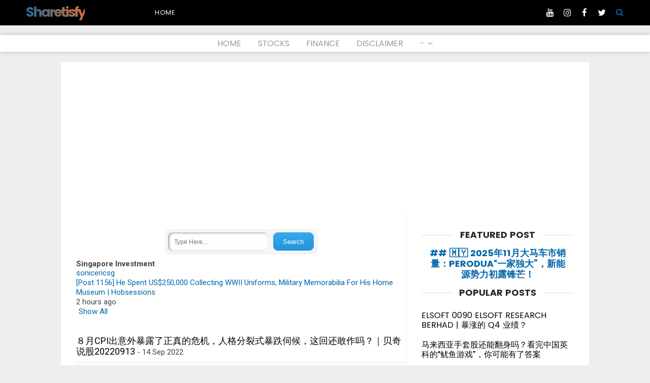

--- FILE ---
content_type: text/html; charset=utf-8
request_url: https://www.google.com/recaptcha/api2/aframe
body_size: 268
content:
<!DOCTYPE HTML><html><head><meta http-equiv="content-type" content="text/html; charset=UTF-8"></head><body><script nonce="yV2m1Cgg_9ISHEeN914kjQ">/** Anti-fraud and anti-abuse applications only. See google.com/recaptcha */ try{var clients={'sodar':'https://pagead2.googlesyndication.com/pagead/sodar?'};window.addEventListener("message",function(a){try{if(a.source===window.parent){var b=JSON.parse(a.data);var c=clients[b['id']];if(c){var d=document.createElement('img');d.src=c+b['params']+'&rc='+(localStorage.getItem("rc::a")?sessionStorage.getItem("rc::b"):"");window.document.body.appendChild(d);sessionStorage.setItem("rc::e",parseInt(sessionStorage.getItem("rc::e")||0)+1);localStorage.setItem("rc::h",'1769075893642');}}}catch(b){}});window.parent.postMessage("_grecaptcha_ready", "*");}catch(b){}</script></body></html>

--- FILE ---
content_type: text/javascript; charset=UTF-8
request_url: https://www.sharetisfy.com/feeds/posts/summary/-/News?alt=json-in-script&orderby=updated&start-index=674&max-results=0&callback=showRelatedPost
body_size: 90686
content:
// API callback
showRelatedPost({"version":"1.0","encoding":"UTF-8","feed":{"xmlns":"http://www.w3.org/2005/Atom","xmlns$openSearch":"http://a9.com/-/spec/opensearchrss/1.0/","xmlns$blogger":"http://schemas.google.com/blogger/2008","xmlns$georss":"http://www.georss.org/georss","xmlns$gd":"http://schemas.google.com/g/2005","xmlns$thr":"http://purl.org/syndication/thread/1.0","id":{"$t":"tag:blogger.com,1999:blog-25058915"},"updated":{"$t":"2026-01-16T08:48:42.333+08:00"},"category":[{"term":"Investment"},{"term":"Investing"},{"term":"zh"},{"term":"投资理财"},{"term":"my"},{"term":"中文"},{"term":"English"},{"term":"News"},{"term":"en"},{"term":"财经追击"},{"term":"马来西亚"},{"term":"stocks"},{"term":"Malaysia"},{"term":"大马"},{"term":"博客更新"},{"term":"Business News"},{"term":"VIDEO"},{"term":"博客"},{"term":"经济新闻"},{"term":"Chinese"},{"term":"大马股票交易所"},{"term":"Research"},{"term":"Blogs Update"},{"term":"The Edge"},{"term":"jamesshareinvest"},{"term":"TOPGLOV"},{"term":"博客追追追"},{"term":"mercurychong"},{"term":"nexttrade"},{"term":"companies"},{"term":"CIMB Research"},{"term":"HARTA"},{"term":"SUPERMX"},{"term":"南洋财经"},{"term":"Stocks With Momentum"},{"term":"AIRASIA"},{"term":"陈剑老师投资教育频道"},{"term":"FBMKLCI"},{"term":"Trading with KS"},{"term":"CIMB Daybreak"},{"term":"中国报财经"},{"term":"KOSSAN"},{"term":"H@rryの投资笔记本"},{"term":"Companies in the news"},{"term":"ADD"},{"term":"James Share Investing"},{"term":"articles"},{"term":"sharesinfo4u"},{"term":"windscopo"},{"term":"The Star"},{"term":"cpleung826"},{"term":"BUY"},{"term":"第一天投资理财日记"},{"term":"koonyewyin"},{"term":"MYEG"},{"term":"RH Research"},{"term":"Angel(Poi Woon)の健康|理财"},{"term":"INARI"},{"term":"Knowledge Investment"},{"term":"moonitez89"},{"term":"GENM"},{"term":"一夜致富"},{"term":"IPO"},{"term":"吹水佬的理财日记"},{"term":"夜月空间"},{"term":"GENTING"},{"term":"richbrotherschool"},{"term":"歪歪理财记事本"},{"term":"MAYBANK"},{"term":"雷公"},{"term":"HOLD"},{"term":"12invest"},{"term":"CIMB"},{"term":"取之有道"},{"term":"ARMADA"},{"term":"Blog"},{"term":"TENAGA"},{"term":"videos"},{"term":"Rachel的秘密花园"},{"term":"证券研究"},{"term":"vitaeventure"},{"term":"INDEXFTSE:FBMKLCI"},{"term":"简单趋势波段交易法"},{"term":"大老板投资记录本"},{"term":"VS"},{"term":"DNEX"},{"term":"My Trading Adventure"},{"term":"Stock Update"},{"term":"NYSE"},{"term":"FGV"},{"term":"星洲财经"},{"term":"DAYANG"},{"term":"calvintaneng"},{"term":"CHAN SIFU"},{"term":"Andy Yew"},{"term":"Knowledge"},{"term":"JAKS"},{"term":"A little bit of everything"},{"term":"SAPNRG"},{"term":"investalone"},{"term":"HKG"},{"term":"voyager8"},{"term":"HIBISCS"},{"term":"alfredchen"},{"term":"business"},{"term":"Ali Invest"},{"term":"PBBANK"},{"term":"snlock"},{"term":"GAMUDA"},{"term":"BURSA"},{"term":"DRBHCOM"},{"term":"root-golden10years"},{"term":"xifu"},{"term":"AAX"},{"term":"Koon Yew Yin"},{"term":"光华财经"},{"term":"阳光财经"},{"term":"KAREX"},{"term":"PENTA"},{"term":"dicman"},{"term":"SINCHEW:熱股評析"},{"term":"Warren Buffett"},{"term":"5099"},{"term":"EKOVEST"},{"term":"分享价值投资心得"},{"term":"股票投资-简单趋势交易法"},{"term":"多空一线"},{"term":"MAHSING"},{"term":"nasdaq"},{"term":"行家论股"},{"term":"COMFORT"},{"term":"MYtraderview"},{"term":"Corporate Governance in Malaysia"},{"term":"SUNWAY"},{"term":"东方财经"},{"term":"12stocktalk"},{"term":"牛转钱坤 Superbull"},{"term":"Main"},{"term":"BLOG1:racheltew"},{"term":"NaNa说美股"},{"term":"CAREPLS"},{"term":"adi"},{"term":"Author:Leo Ting"},{"term":"REVENUE"},{"term":"贝奇说股Beckie Analysis"},{"term":"INDEXDJX:.DJI"},{"term":"熱股評析"},{"term":"Bonescythe Stock Watch"},{"term":"Fong Siling 冯时能"},{"term":"HENGYUAN"},{"term":"SGX"},{"term":"RHB Research"},{"term":"冷眼"},{"term":"Chief PaPa 張志雲"},{"term":"Icon8888"},{"term":"MRCB"},{"term":"greedbminvest"},{"term":"mai"},{"term":"线上学习频道"},{"term":"阿Ｂｏｏｎ生活笔记本"},{"term":"GADANG"},{"term":"GKENT"},{"term":"aliinvest"},{"term":"SCGM"},{"term":"马股学堂"},{"term":"TI 懂一点"},{"term":"余光成浅谈投资"},{"term":"SKPETRO"},{"term":"wislearninvestology"},{"term":"财经周刊"},{"term":"BullandBearfb"},{"term":"MPI"},{"term":"Crude Oil"},{"term":"GTRONIC"},{"term":"Towards Financial Freedom"},{"term":"angelpoiwoon"},{"term":"BLOG1:harryteo"},{"term":"rich01"},{"term":"IWCITY"},{"term":"general"},{"term":"5218"},{"term":"BAT"},{"term":"ECOWLD"},{"term":"PHARMA"},{"term":"FRONTKN"},{"term":"UNISEM"},{"term":"RUBEREX"},{"term":"DSONIC"},{"term":"ckfstock"},{"term":"AXIATA"},{"term":"SERBADK"},{"term":"投资与财务"},{"term":"GREATEC"},{"term":"sg"},{"term":"在singapore的365天"},{"term":"LXInvest"},{"term":"MBSB"},{"term":"Health"},{"term":"reason4invest"},{"term":"INDEXFTSE:FBMKLCI 富馬隆綜指"},{"term":"PADINI"},{"term":"AEMULUS"},{"term":"BLOG1:yiyezhifu"},{"term":"PMETAL"},{"term":"TM"},{"term":"敏源"},{"term":"BJCORP"},{"term":"Kenanga Research"},{"term":"Stock Talk"},{"term":"Bonus Issue"},{"term":"H@rryの FB LIVE"},{"term":"Millionaire Trend Trader"},{"term":"VITROX"},{"term":"BLOG1:angelpoiwoon"},{"term":"UWC"},{"term":"Life"},{"term":"WCT"},{"term":"kongsenger"},{"term":"IFCAMSC"},{"term":"KLSE:AIRASIA"},{"term":"MI"},{"term":"MingK"},{"term":"PublicInvest"},{"term":"The 8th Voyager"},{"term":"UEMS"},{"term":"MAGNI"},{"term":"IJM"},{"term":"yy-mylifediary"},{"term":"DIGI"},{"term":"老占的博客"},{"term":"YTL"},{"term":"AIRASIA (5099)"},{"term":"GHLSYS"},{"term":"DIALOG"},{"term":"MATRIX"},{"term":"Shares Investment"},{"term":"WinChart"},{"term":"CYPARK"},{"term":"YINSON"},{"term":"夜月投资"},{"term":"AT"},{"term":"Aim The Bull"},{"term":"SIME"},{"term":"MITRA"},{"term":"UMWOG"},{"term":"windscopo2"},{"term":"健康"},{"term":"5247"},{"term":"CAPITALA"},{"term":"KNM"},{"term":"energy"},{"term":"AMBANK"},{"term":"NOTION"},{"term":"ANNJOO"},{"term":"和轩Hexon"},{"term":"LCTITAN"},{"term":"Stocks To Watch"},{"term":"malaysiafinance"},{"term":"HEVEA"},{"term":"SLVEST"},{"term":"技术分析教父"},{"term":"Bursa Dummy"},{"term":"TEOSENG"},{"term":"UZMA"},{"term":"VI 频道"},{"term":"理财有方"},{"term":"胡立阳"},{"term":"MHB"},{"term":"POS"},{"term":"QL"},{"term":"SG Business News"},{"term":"冬冬理财记录手册"},{"term":"BLOG1:yy-mylifediary"},{"term":"Insider Asia’s Stock Pick"},{"term":"SG English"},{"term":"SG Investing"},{"term":"SG News"},{"term":"LUXCHEM"},{"term":"Mr. Market 市場先生"},{"term":"Serious INVESTING"},{"term":"Singapore"},{"term":"PRESBHD"},{"term":"SG Shares Investment"},{"term":"SUNCON"},{"term":"Singapore Stock Exchange"},{"term":"VIVOCOM"},{"term":"purposelife42583"},{"term":"简简单单的生活与研究"},{"term":"逆风股票投资"},{"term":"AmInvestResearch"},{"term":"KERJAYA"},{"term":"LIIHEN"},{"term":"chinpin lee"},{"term":"GENETEC"},{"term":"HIAPTEK"},{"term":"Hong Leong Research"},{"term":"VYCONCHONG理财点滴"},{"term":"DUFU"},{"term":"ECONBHD"},{"term":"GPACKET"},{"term":"KGB"},{"term":"TCYap马股投资"},{"term":"icsmart"},{"term":"9571"},{"term":"AIRASIA (5099) 亚洲航空"},{"term":"D\u0026O"},{"term":"ELSOFT"},{"term":"JHM"},{"term":"SG Stocks In Focus"},{"term":"harryteo"},{"term":"leoting81"},{"term":"师奶股师"},{"term":"CNFBMKLCI"},{"term":"IT talks"},{"term":"KESM"},{"term":"RHBBANK"},{"term":"eecameron"},{"term":"Stocks In Focus"},{"term":"Tong’s momentum portfolio"},{"term":"bursa_master"},{"term":"9261"},{"term":"AEONCR"},{"term":"OCK"},{"term":"世界里的世界"},{"term":"Double Swords 双剑论股"},{"term":"Hot Stock"},{"term":"JTIASA"},{"term":"klse"},{"term":"ARBB"},{"term":"LCYF"},{"term":"PARKSON"},{"term":"SPSETIA"},{"term":"官有缘"},{"term":"CARLSBG"},{"term":"SKPETRO (5218)"},{"term":"Travel"},{"term":"1619"},{"term":"7113"},{"term":"BIMB"},{"term":"Blackspy fundamental"},{"term":"TGUAN"},{"term":"INDEXDJX:.DJI 道指"},{"term":"MISC"},{"term":"Malaysia REIT產托"},{"term":"YONGTAI"},{"term":"Chart"},{"term":"MUHIBAH"},{"term":"Malaysia-Finance Blogspot"},{"term":"刘翔的投资频道"},{"term":"5222"},{"term":"Author:kwongwah"},{"term":"KRONO"},{"term":"LIONIND"},{"term":"MYNEWS"},{"term":"POHUAT"},{"term":"SK 投资空间"},{"term":"TEKSENG"},{"term":"Video 视频"},{"term":"eaglevisioninvest"},{"term":"exeedgroup"},{"term":"NESTLE"},{"term":"OPCOM"},{"term":"bursadummy"},{"term":"touzixiaoxuan"},{"term":"少爷兵"},{"term":"ASTRO"},{"term":"MMCCORP"},{"term":"NEUTRAL"},{"term":"RGB"},{"term":"andersonleee0590"},{"term":"AffinHwang Research"},{"term":"BIOHLDG"},{"term":"HOMERIZ"},{"term":"ICON"},{"term":"Lifestyle1"},{"term":"MRDIY"},{"term":"冬冬股票理财记录手册"},{"term":"阿弟@投資世界"},{"term":"The Edge 新闻"},{"term":"股海無涯"},{"term":"麦传球"},{"term":"CMSB"},{"term":"FLBHD"},{"term":"Jeff陈晓宇"},{"term":"SCIENTX"},{"term":"kcchongnz"},{"term":"liqua2534"},{"term":"CTOS"},{"term":"EN5099"},{"term":"GDEX"},{"term":"IGBREIT"},{"term":"Investing 投资理财"},{"term":"KIMLUN"},{"term":"OPENSYS"},{"term":"SUNREIT"},{"term":"Trending Line"},{"term":"股海宝藏"},{"term":"AFFIN"},{"term":"Author:nanyang"},{"term":"EL StockTrooper"},{"term":"EVERGRN"},{"term":"KLK"},{"term":"PCHEM"},{"term":"RCECAP"},{"term":"SKPRES"},{"term":"ARMADA (5210)"},{"term":"ATAIMS"},{"term":"CK理财投资手札"},{"term":"EPF"},{"term":"IOICORP"},{"term":"KAREX (5247) 康樂"},{"term":"OCNCASH"},{"term":"StockBuddy"},{"term":"stockresearch18"},{"term":"5095"},{"term":"AllianceDBS Research"},{"term":"CHINWEL"},{"term":"CPO"},{"term":"HLBANK"},{"term":"IHH"},{"term":"Invest With Stanley"},{"term":"Lifestyle 生活"},{"term":"PETRONM"},{"term":"PRTASCO"},{"term":"REDUCE"},{"term":"Wendy 的 生活涂鸦墙"},{"term":"bm"},{"term":"Author:calvintaneng"},{"term":"BJFOOD"},{"term":"DPHARMA"},{"term":"NETX"},{"term":"SELL"},{"term":"YTLPOWR"},{"term":"justice"},{"term":"BFM 財今"},{"term":"CITYPlus FM"},{"term":"GBGAQRS"},{"term":"InvestingKnowEverything"},{"term":"KLSENEWS:SINCHEW"},{"term":"MAXIS"},{"term":"MIDF Research"},{"term":"PIE"},{"term":"VELESTO"},{"term":"挖掘价值"},{"term":"FIRL"},{"term":"KANGER"},{"term":"Quarterly Report"},{"term":"SENDAI"},{"term":"投资盲盒 Investobox"},{"term":"CN5099"},{"term":"FAVCO"},{"term":"KLSE:GADANG"},{"term":"KLSERE:CIMB"},{"term":"LPI"},{"term":"parisvalueinvesting"},{"term":"tengkhan"},{"term":"十面埋伏"},{"term":"鸟样股票"},{"term":"JP Team 金融知识库"},{"term":"MASTEEL"},{"term":"MSM"},{"term":"PRLEXUS"},{"term":"SOLUTN"},{"term":"TAKAFUL"},{"term":"6963"},{"term":"MALAKOF"},{"term":"stockfeel"},{"term":"vi"},{"term":"蛤蜊先生"},{"term":"KLSE:DRBHCOM"},{"term":"LEINVEST"},{"term":"OWG"},{"term":"PWROOT"},{"term":"Tradeview"},{"term":"market"},{"term":"rhresearch"},{"term":"5197"},{"term":"A PEGGY Method of Stock Market"},{"term":"CARIMIN"},{"term":"JCY"},{"term":"MQTECH"},{"term":"VIS"},{"term":"racheltew"},{"term":"普通人学投资+投机"},{"term":"5210"},{"term":"5243"},{"term":"CTYap - Journey to Financial Freedom"},{"term":"CURRENCY:MYR"},{"term":"TAMBUN"},{"term":"5186"},{"term":"5238"},{"term":"F\u0026N"},{"term":"FFB"},{"term":"IOIPG"},{"term":"Wind Rider - Gainvestor"},{"term":"nanainvestklse"},{"term":"JOHOTIN"},{"term":"LKL"},{"term":"PERDANA"},{"term":"PESTECH"},{"term":"REDTONE"},{"term":"0138"},{"term":"8206"},{"term":"AWC"},{"term":"CSCSTEL"},{"term":"EG"},{"term":"Harry Teo"},{"term":"Hot Stock 热门股"},{"term":"Inspirational"},{"term":"KPOWER"},{"term":"My Investment Sharing"},{"term":"PilosopoCapital"},{"term":"chansifu8"},{"term":"财经亮点 FinNews"},{"term":"7022"},{"term":"7084"},{"term":"7252"},{"term":"Construction"},{"term":"FPI"},{"term":"INSAS"},{"term":"PETDAG"},{"term":"阿布的鸟公司"},{"term":"1155"},{"term":"7052"},{"term":"AEON"},{"term":"Author:valueinvestingsecrets"},{"term":"E\u0026O"},{"term":"KLSENEWS"},{"term":"Lifevest"},{"term":"MFCB"},{"term":"Ong Mali Blogspot"},{"term":"TOPGLOV (7113) 顶级手套"},{"term":"Warren Buffett 沃伦·巴菲特"},{"term":"阿聪吹水堂 Ng Kee Chung"},{"term":"7087"},{"term":"BSTEAD"},{"term":"DATAPRP"},{"term":"GCB"},{"term":"H@rryの FB"},{"term":"MMSV"},{"term":"MUDAJYA"},{"term":"News01"},{"term":"PETGAS"},{"term":"gadget"},{"term":"AAX (5238)"},{"term":"BESHOM"},{"term":"DRBHCOM (1619)"},{"term":"GHTW 股海探温"},{"term":"HEIM"},{"term":"MAYBULK"},{"term":"MEDIA"},{"term":"SUMATEC"},{"term":"SUPERLN"},{"term":"VIZIONE"},{"term":"misc talks"},{"term":"翱翔天際·談古今·論道理"},{"term":"1589"},{"term":"4456"},{"term":"5143"},{"term":"CENSOF"},{"term":"ESCERAM"},{"term":"KSL"},{"term":"Market Preview"},{"term":"Maybank Research"},{"term":"PUC"},{"term":"SIMEPROP"},{"term":"TAANN"},{"term":"WILLOW"},{"term":"hkej"},{"term":"j4investmentcapital"},{"term":"乐学成长空间"},{"term":"幹老師上岸釣股 - FishinVestor"},{"term":"热门股"},{"term":"7200"},{"term":"BINTAI"},{"term":"Crude Oil 原油"},{"term":"ENFBMKLCI"},{"term":"HAIO"},{"term":"HLT"},{"term":"IRIS"},{"term":"KLSERE:AFFINHWNG"},{"term":"KPJ"},{"term":"LCYF:FONGSILING"},{"term":"MITRA (9571) 美德再也"},{"term":"MUIIND"},{"term":"SICStockPick"},{"term":"UCHITEC"},{"term":"WTI \u0026 Brent Oil"},{"term":"education"},{"term":"investobox"},{"term":"财经新闻"},{"term":"1171"},{"term":"5347"},{"term":"AZRB"},{"term":"Bitcoin"},{"term":"KLSERE:HONGLEONG"},{"term":"MBMR"},{"term":"OPR"},{"term":"SASBADI"},{"term":"SLP"},{"term":"WPRTS"},{"term":"fifthperson"},{"term":"roundnsurge"},{"term":"Greed One Investment 贪之投资"},{"term":"HUAYANG"},{"term":"IVKLS"},{"term":"Jshen 财富先声"},{"term":"K1"},{"term":"KLSE:ARMADA"},{"term":"LAYHONG"},{"term":"MAGNUM"},{"term":"PECCA"},{"term":"STAR"},{"term":"XOX"},{"term":"bennychungwai"},{"term":"home idea"},{"term":"myinvestingnotes"},{"term":"ng kee chung吴启聪"},{"term":"qr"},{"term":"0069"},{"term":"9shares"},{"term":"FPGROUP"},{"term":"GADANG (9261) 嘉登控股"},{"term":"PAVREIT"},{"term":"POHKONG"},{"term":"SCICOM"},{"term":"WASEONG"},{"term":"提车马Teacher Ma"},{"term":"BJTOTO"},{"term":"BORNOIL"},{"term":"Louise Inspiration 自我成长"},{"term":"Market Outlook"},{"term":"QES"},{"term":"SCOMNET"},{"term":"UMW"},{"term":"WELLCAL"},{"term":"巴黎的價值投資"},{"term":"食谱"},{"term":"1023"},{"term":"5007"},{"term":"5211"},{"term":"Author:seventhvalue"},{"term":"HWGB"},{"term":"INIX"},{"term":"MFLOUR"},{"term":"SIGN"},{"term":"Technology"},{"term":"YEELEE"},{"term":"whytoocare-y2k"},{"term":"獨股 - 投資理財之道"},{"term":"3395"},{"term":"7247"},{"term":"CHINHIN"},{"term":"COASTAL"},{"term":"EWINT"},{"term":"MPAY"},{"term":"NASDAQ: TSLA"},{"term":"PERISAI"},{"term":"PRIVA"},{"term":"TIMECOM"},{"term":"VS (6963) 威城"},{"term":"chengyk 清谈股经"},{"term":"finance"},{"term":"nifong"},{"term":"大头的自言自语"},{"term":"0166"},{"term":"BAUTO"},{"term":"ICAP"},{"term":"IQGROUP"},{"term":"JFTECH"},{"term":"OLDTOWN"},{"term":"SALUTE"},{"term":"SIMEPLT"},{"term":"VSOLAR"},{"term":"easywong"},{"term":"klse.8k"},{"term":"personal finance"},{"term":"stoCK TANgerine 小陈.股市"},{"term":"trendingline"},{"term":"万年船"},{"term":"八卦大小文的闲聊股市"},{"term":"猴哥财经 | HG Finance"},{"term":"0127"},{"term":"0179"},{"term":"4324"},{"term":"7161"},{"term":"ALAM"},{"term":"AXREIT"},{"term":"FGV (5222)"},{"term":"HUPSENG"},{"term":"KLSE:SKPETRO"},{"term":"MKH"},{"term":"MYEG (0138)"},{"term":"NWP"},{"term":"PTRANS"},{"term":"SAMAIDEN"},{"term":"SSTEEL"},{"term":"TASCO"},{"term":"Trading Ideas"},{"term":"koonhoo"},{"term":"3A"},{"term":"5236"},{"term":"6947"},{"term":"8877"},{"term":"ADVCON"},{"term":"CN5247"},{"term":"COMCORP"},{"term":"LBS"},{"term":"MAGNI (7087) 美特工业"},{"term":"OSK"},{"term":"Oil \u0026 Gas"},{"term":"PureBULL"},{"term":"SCIB"},{"term":"TROP"},{"term":"family n parenting"},{"term":"健康知识"},{"term":"糊涂投资网"},{"term":"1295"},{"term":"3182"},{"term":"5101"},{"term":"7106"},{"term":"Bursa Malaysia Stock Market Analysis Digest"},{"term":"CN9261"},{"term":"EFORCE"},{"term":"JohnLu谈股"},{"term":"KLSENEWS:NANYANG"},{"term":"KLSERE:KENANGA"},{"term":"LATITUD"},{"term":"MCO"},{"term":"RANHILL"},{"term":"coronavirus"},{"term":"spartan"},{"term":"7160"},{"term":"AIRPORT"},{"term":"CAB"},{"term":"CCK"},{"term":"GASMSIA"},{"term":"HTPADU"},{"term":"LHI"},{"term":"MAYBANK (1155)"},{"term":"PADINI (7052) 巴迪尼"},{"term":"SALCON"},{"term":"SEM"},{"term":"targetinvest"},{"term":"生活资讯"},{"term":"美股投资网"},{"term":"4863"},{"term":"5160"},{"term":"5166"},{"term":"AGES"},{"term":"ANCOM"},{"term":"CGS-CIMB"},{"term":"DNEX (4456) 迪耐"},{"term":"DRBHCOM (1619) 多元資源"},{"term":"EN1619"},{"term":"HSSEB"},{"term":"InvesthorsHammer"},{"term":"KLSE:FGV"},{"term":"KLSE:TOPGLOV"},{"term":"PPHB"},{"term":"SEDANIA"},{"term":"SKPETRO (5218) 沙肯石油"},{"term":"TNLOGIS"},{"term":"TOPGLOV (7113)"},{"term":"TSH"},{"term":"creating-cashflow"},{"term":"fblive"},{"term":"trade4live"},{"term":"生活"},{"term":"BARAKAH"},{"term":"BLUESTAR"},{"term":"Bullbear Buffett Stock Investing Notes"},{"term":"CIMB (1023)"},{"term":"CN7113"},{"term":"DANCO"},{"term":"GENP"},{"term":"IBHD"},{"term":"KLSE:IWCITY"},{"term":"MEGB"},{"term":"MINETEC"},{"term":"MSC"},{"term":"PANAMY"},{"term":"RAF SIR 广股"},{"term":"cityplus"},{"term":"fongsiling"},{"term":"targetinvest88"},{"term":"xiaonanren"},{"term":"0123"},{"term":"3042"},{"term":"5168"},{"term":"7034"},{"term":"ABMB"},{"term":"CAELY"},{"term":"DLADY"},{"term":"Double Swords Investing"},{"term":"EN5218"},{"term":"EWEIN"},{"term":"Education 教育"},{"term":"GADANG (9261)"},{"term":"HEVEA (5095) 亿维雅"},{"term":"HEXTAR"},{"term":"KLSE:VIVOCOM"},{"term":"KLSE:VS"},{"term":"LAFMSIA"},{"term":"LEESK"},{"term":"NEXGRAM"},{"term":"OKA"},{"term":"Sslee_blog"},{"term":"TRC"},{"term":"famous_view"},{"term":"stockrider"},{"term":"肯納格證券研究"},{"term":"0128"},{"term":"1818"},{"term":"5005"},{"term":"8869"},{"term":"ARMADA (5210) 布米阿马达"},{"term":"BJAUTO"},{"term":"CIMB (1023) 聯昌集團"},{"term":"GESHEN"},{"term":"GOLD"},{"term":"HOHUP"},{"term":"HSL"},{"term":"KENANGA"},{"term":"KLSE:DNEX"},{"term":"KLSE:KAREX"},{"term":"KOBAY"},{"term":"N2N"},{"term":"SINCHEW:投資問診"},{"term":"SUNSURIA"},{"term":"SYSTECH"},{"term":"THHEAVY"},{"term":"TUNEPRO"},{"term":"chuichuishui666"},{"term":"5062"},{"term":"6556"},{"term":"7164"},{"term":"8583"},{"term":"8907"},{"term":"AMWAY"},{"term":"Author:Ohlian"},{"term":"BPURI"},{"term":"CBIP"},{"term":"DGB"},{"term":"EATECH"},{"term":"ECOWLD (8206)"},{"term":"ECS"},{"term":"FAtTA （发达）"},{"term":"FLBHD (5197) 富佳木材"},{"term":"G3"},{"term":"Global Markets"},{"term":"HEVEA (5095)"},{"term":"HOVID"},{"term":"KAWAN"},{"term":"KLSE:PADINI"},{"term":"KLSE:TEKSENG"},{"term":"KUB"},{"term":"LONBISC"},{"term":"MATRIX (5236) 金群利集团"},{"term":"MBSB (1171) 馬屋業"},{"term":"MYCRON"},{"term":"NTPM"},{"term":"PUNCAK"},{"term":"Project Syndicate"},{"term":"TEOSENG (7252) 潮成集團"},{"term":"Warrants"},{"term":"intellecpoint"},{"term":"mobile phone"},{"term":"software"},{"term":"wallstreetcn"},{"term":"wesharenwetrade"},{"term":"九十後投資記"},{"term":"陈绣茗"},{"term":"ASB"},{"term":"Author:StockAlliance"},{"term":"BONIA"},{"term":"CENTURY"},{"term":"DELEUM"},{"term":"EDUSPEC"},{"term":"JAYCORP"},{"term":"KLSENEWS:CHINAPRESS"},{"term":"MIECO"},{"term":"NIHSIN"},{"term":"PARAMON"},{"term":"PENERGY"},{"term":"SCABLE"},{"term":"SPRITZER"},{"term":"SUNWAY (5211) 雙威集團"},{"term":"Spark Liang 张开亮"},{"term":"TECHBND"},{"term":"TENAGA (5347)"},{"term":"TEXCHEM"},{"term":"TOMEI"},{"term":"TOMYPAK"},{"term":"Warren Buffet"},{"term":"davidtslim"},{"term":"gloveharicut"},{"term":"堆金積玉"},{"term":"期货交易记"},{"term":"浮萍"},{"term":"興業證券研究"},{"term":"1201"},{"term":"3204"},{"term":"5070"},{"term":"5584"},{"term":"7036"},{"term":"7071"},{"term":"9679"},{"term":"AAX (5238) 亚航X"},{"term":"ADVENTA"},{"term":"ASTINO"},{"term":"CANONE"},{"term":"CN7252"},{"term":"EMETALL"},{"term":"EN5210"},{"term":"FCPO"},{"term":"JOBST"},{"term":"Jaks%20resources"},{"term":"KLSE:AAX"},{"term":"KLSE:HEVEA"},{"term":"KLSE:JHM"},{"term":"Koon Yew Yin 官有缘"},{"term":"MASTER"},{"term":"NAIM"},{"term":"PPB"},{"term":"SHA"},{"term":"TCHONG"},{"term":"TCapitalGroup"},{"term":"UMWOG (5243)"},{"term":"VS (6963)"},{"term":"WTK"},{"term":"klse8k"},{"term":"sharesinvcj"},{"term":"sinchew_company_story"},{"term":"黄金十年"},{"term":"0172"},{"term":"4634"},{"term":"4723"},{"term":"5398"},{"term":"7579"},{"term":"9334"},{"term":"BAHVEST"},{"term":"BPLANT"},{"term":"BRAHIMS"},{"term":"Bursa Malaysia Trade Statistics"},{"term":"CHINWEL (5007) 晉緯控股"},{"term":"CHOOBEE"},{"term":"CUSCAPI"},{"term":"GTRONIC (7022)"},{"term":"HONGSENG"},{"term":"IPO 新股上市"},{"term":"KAREX (5247)"},{"term":"KLSE:EKOVEST"},{"term":"KLSE:FLBHD"},{"term":"KLSE:MYEG"},{"term":"KLSEENEWS"},{"term":"MAHSING (8583)"},{"term":"MALTON"},{"term":"MTOUCHE"},{"term":"MYEG (0138) MYEG服務"},{"term":"PANTECH"},{"term":"Recipe"},{"term":"ZHULIAN"},{"term":"eating"},{"term":"jomnterry"},{"term":"shareholder"},{"term":"sharesinv"},{"term":"冷眼分享锦集"},{"term":"左右 - 投资理财之道"},{"term":"致富之路"},{"term":"豐隆證券研究"},{"term":"0113"},{"term":"5171"},{"term":"5252"},{"term":"5657"},{"term":"7089"},{"term":"7248"},{"term":"Author:reason4invest"},{"term":"CN4456"},{"term":"EN5222"},{"term":"GDB"},{"term":"GENTING (3182)"},{"term":"GENTING (3182) 云顶"},{"term":"HEXZA"},{"term":"HSPLANT"},{"term":"Harimau Capital"},{"term":"Healthcare"},{"term":"KLCI"},{"term":"KLSE:GTRONIC"},{"term":"KLSE:MAYBANK"},{"term":"KPS"},{"term":"MELEWAR"},{"term":"MIKROMB"},{"term":"MTRONIC"},{"term":"PARKSON (5657)"},{"term":"T7GLOBAL"},{"term":"economic"},{"term":"jsinvestdiary"},{"term":"markets"},{"term":"聯昌證券研究"},{"term":"雨文之投资.分享"},{"term":"4707"},{"term":"7088"},{"term":"7195"},{"term":"7229"},{"term":"BENALEC"},{"term":"Better_age"},{"term":"CMMT"},{"term":"COCOLND"},{"term":"CURRENCY:MYR 令吉"},{"term":"EN9261"},{"term":"GHLSYS (0021)"},{"term":"GST"},{"term":"Highlight"},{"term":"INNATURE"},{"term":"ISTONE"},{"term":"JHM (0127) 捷按科技"},{"term":"KAB"},{"term":"KIPREIT"},{"term":"MAYBANK (1155) 马银行"},{"term":"NASDAQ: AAPL"},{"term":"PRESBHD (5204)"},{"term":"PROPERTIES"},{"term":"SWKPLNT"},{"term":"ShangHai 商海"},{"term":"TEKSENG (7200) 德成"},{"term":"cool-smart-intelligence"},{"term":"hleresearch"},{"term":"hot topics"},{"term":"misterleaf"},{"term":"westhill90"},{"term":"凭单专栏"},{"term":"励志"},{"term":"温世麟硕士"},{"term":"迪克曼的投资"},{"term":"4162"},{"term":"5162"},{"term":"5184"},{"term":"5205"},{"term":"5230"},{"term":"7140"},{"term":"7235"},{"term":"AJI"},{"term":"DESTINI"},{"term":"EDEN"},{"term":"FINTEC"},{"term":"FOCUSP"},{"term":"Hu Liyang 胡立阳"},{"term":"Jasmine"},{"term":"KLSE:MBSB"},{"term":"KMLOONG"},{"term":"LUSTER"},{"term":"Life 生活资讯"},{"term":"MBL"},{"term":"NOVAMSC"},{"term":"PCCS"},{"term":"RHBCAP"},{"term":"Robert Xu"},{"term":"TAKASO"},{"term":"TDM"},{"term":"Tips"},{"term":"Trading Stocks"},{"term":"VIVOCOM (0069)"},{"term":"WZSATU"},{"term":"bluefun"},{"term":"orientaldaily"},{"term":"property"},{"term":"thematicfocus"},{"term":"小贴士"},{"term":"0156"},{"term":"0163"},{"term":"5191"},{"term":"5201"},{"term":"5204"},{"term":"5253"},{"term":"6114"},{"term":"7155"},{"term":"CN1589"},{"term":"CN1619"},{"term":"CN6963"},{"term":"DAIBOCI"},{"term":"ECOWLD (8206) 绿盛世"},{"term":"EFFICEN"},{"term":"EN7113"},{"term":"GETS"},{"term":"HAPSENG"},{"term":"HLIND"},{"term":"HOMERIZ (5160) 家麗資機構"},{"term":"HumbledInvestor"},{"term":"KKB"},{"term":"KLSE:MAGNI"},{"term":"KLSERE:MAYBANK"},{"term":"MAA"},{"term":"MUDA"},{"term":"NANYANG:黄金十年"},{"term":"REACH"},{"term":"SEACERA"},{"term":"SUNWAY (5211)"},{"term":"TGOFFS"},{"term":"TUNEINS"},{"term":"geraldkohstockcharts"},{"term":"huawei"},{"term":"logictradinganalysiss"},{"term":"louisesinvesting"},{"term":"季度报告"},{"term":"生活百科"},{"term":"迪克曼の思索阁"},{"term":"3379"},{"term":"5094"},{"term":"5169"},{"term":"7213"},{"term":"AAPL"},{"term":"ABRIC"},{"term":"AGMO"},{"term":"AJIYA"},{"term":"ARANK"},{"term":"Busy Weekly"},{"term":"CN5197"},{"term":"CN7200"},{"term":"CRESBLD"},{"term":"DKSH"},{"term":"FAJAR"},{"term":"FINSOURCE TV"},{"term":"KLCC"},{"term":"MAHSING (8583) 馬星集團"},{"term":"MUHIBAH (5703)"},{"term":"NYLEX"},{"term":"PADINI (7052)"},{"term":"PBBANK (1295) 大眾银行"},{"term":"PDZ"},{"term":"PENTA (7160) 腾达科技"},{"term":"PTARAS"},{"term":"SANICHI"},{"term":"SHH"},{"term":"TMCLIFE"},{"term":"UOB Kay Hian Malaysia Research"},{"term":"VSTECS"},{"term":"budget"},{"term":"jylee0923"},{"term":"xxscyehxx"},{"term":"0066"},{"term":"1651"},{"term":"5038"},{"term":"5216"},{"term":"BPPLAS"},{"term":"Bursa Stocks Logic Trading Analysis"},{"term":"CN0127"},{"term":"CN5095"},{"term":"CN5218"},{"term":"CN7087"},{"term":"DAYA"},{"term":"DIALOG (7277)"},{"term":"IFCAMSC (0023)"},{"term":"IFCAMSC (0023) 竞优国际"},{"term":"Jichengzhe1.0"},{"term":"Joseph Kelly"},{"term":"KLSE:CIMB"},{"term":"KLSE:MHB"},{"term":"KLSE:UMWOG"},{"term":"LTKM"},{"term":"MPHBCAP"},{"term":"PASUKGB"},{"term":"PMETAL (8869) 齊力工業"},{"term":"Quarterly Report 季度报告"},{"term":"SONA"},{"term":"SOP"},{"term":"TALIWRK"},{"term":"UOADEV"},{"term":"gambler"},{"term":"share4u2019"},{"term":"tabibho"},{"term":"丰 の 投资之路"},{"term":"南洋商报eNanyang"},{"term":"老李讲股"},{"term":"财经婷不停"},{"term":"0064"},{"term":"0070"},{"term":"0090"},{"term":"0093"},{"term":"1-million-dollar-blog"},{"term":"2127"},{"term":"5219"},{"term":"5255"},{"term":"5401"},{"term":"5703"},{"term":"7197"},{"term":"8621"},{"term":"8966"},{"term":"ANNJOO (6556) 安裕资源"},{"term":"CN1171"},{"term":"CN7052"},{"term":"CORAZA"},{"term":"DIGI (6947)"},{"term":"DNONCE"},{"term":"EG (8907)"},{"term":"EN0069"},{"term":"ENGTEX"},{"term":"FARMFRESH"},{"term":"FLBHD (5197)"},{"term":"Fong Siling"},{"term":"GAMUDA (5398) 金務大"},{"term":"GST 消费税"},{"term":"HARTA (5168)"},{"term":"IKHMAS"},{"term":"Notable Trade"},{"term":"PLS"},{"term":"SCGM (7247)"},{"term":"SENHENG"},{"term":"SMTRACK"},{"term":"TA"},{"term":"TADMAX"},{"term":"TASEK"},{"term":"TENAGA (5347) 国家能源"},{"term":"UCREST"},{"term":"WCT (9679)"},{"term":"i3investor"},{"term":"investmiles"},{"term":"investordarwin"},{"term":"kenangaresearch"},{"term":"leekangyuan"},{"term":"ooiteikbee"},{"term":"stockcatchers"},{"term":"新手上路の股票世界"},{"term":"简单理财，轻松退休"},{"term":"贪之投资"},{"term":"0097"},{"term":"0170"},{"term":"2852"},{"term":"5001"},{"term":"5053"},{"term":"5085"},{"term":"5148"},{"term":"5306"},{"term":"7006"},{"term":"7246"},{"term":"7412"},{"term":"ANZO"},{"term":"ATURMJU"},{"term":"BLOG1:yongyongfutures"},{"term":"Bursa Stock Talk"},{"term":"Bursa monitor"},{"term":"Business News Online 1"},{"term":"CAP"},{"term":"CEB"},{"term":"CN5007"},{"term":"COMPLET"},{"term":"Doneve Data Analytics 大數據投資"},{"term":"EKOVEST (8877)"},{"term":"EN5703"},{"term":"HHGROUP"},{"term":"JIANKUN"},{"term":"KLSE:ANNJOO"},{"term":"KLSE:GKENT"},{"term":"KLSE:RESEARH"},{"term":"LBALUM"},{"term":"LIIHEN (7089)"},{"term":"LUXCHEM (5143) 理建"},{"term":"MLGLOBAL"},{"term":"NYSE: SE"},{"term":"OLDTOWN (5201) 旧街场白咖啡"},{"term":"OSK (5053) 侨丰控股"},{"term":"PANSAR"},{"term":"PETRONM (3042)"},{"term":"TAWIN"},{"term":"TIGER"},{"term":"WIDAD"},{"term":"YGL"},{"term":"alanstock888"},{"term":"bluefun的理财笔记"},{"term":"mswg_front_guard"},{"term":"simplesimple-ming"},{"term":"subsub-investment"},{"term":"玉楼金阙"},{"term":"老汤美股财经"},{"term":"0078"},{"term":"0112"},{"term":"1015"},{"term":"5229"},{"term":"7117"},{"term":"7215"},{"term":"7668"},{"term":"A\u0026M"},{"term":"Author:ahbi"},{"term":"Author:koko888"},{"term":"Author:wecan2088"},{"term":"BJLAND"},{"term":"CARING"},{"term":"CSCENIC"},{"term":"CURRENCY:USD"},{"term":"DGSB"},{"term":"EN6947"},{"term":"FAVCO (7229) 辉高"},{"term":"FRONTKN (0128)"},{"term":"GAMUDA (5398)"},{"term":"GKENT (3204)"},{"term":"HARBOUR"},{"term":"INARI (0166) 益纳利美昌"},{"term":"JOBST (0058)"},{"term":"KLSE:CSCSTEL"},{"term":"KLSE:EG"},{"term":"KLSE:LIIHEN"},{"term":"KLSE:OCK"},{"term":"LAMBO"},{"term":"LCTH"},{"term":"LEONFB"},{"term":"MHB (5186)"},{"term":"MITRA (9571)"},{"term":"MTAG"},{"term":"Mr. Ben"},{"term":"Mr. Hong Kitchen阿鸿厨房"},{"term":"NATGATE"},{"term":"ORION"},{"term":"PPJACK"},{"term":"PRESTAR"},{"term":"PWORTH"},{"term":"SGX: AP4"},{"term":"SMRT"},{"term":"SYF"},{"term":"Shi Hun"},{"term":"TGUAN (7034)"},{"term":"THP"},{"term":"The Fifth Person"},{"term":"UMWOG (5243) 合顺油气"},{"term":"YOCB"},{"term":"election"},{"term":"judge_of_stock"},{"term":"pocketimes"},{"term":"salasinvestment"},{"term":"点线精华"},{"term":"理财小子"},{"term":"精彩的人生"},{"term":"5072"},{"term":"5105"},{"term":"5170"},{"term":"5248"},{"term":"7250"},{"term":"7293"},{"term":"94杰克"},{"term":"AAA555"},{"term":"ALLIANZ"},{"term":"APOLLO"},{"term":"ASIAPLY"},{"term":"Anthony Leesense"},{"term":"Author:kcchongnz"},{"term":"Bernama"},{"term":"CN0138"},{"term":"CONNECT"},{"term":"Duncan"},{"term":"Fundamental Analysis"},{"term":"INARI (0166)"},{"term":"INNO"},{"term":"IWCITY (1589) 依斯干达海滨城"},{"term":"Initial Public Offering (IPO)"},{"term":"JAKS (4723)"},{"term":"Jeff Zhao"},{"term":"KFM"},{"term":"KLSE:CHINWEL"},{"term":"KLSE:FAVCO"},{"term":"KLSE:GENTING"},{"term":"KLSE:KERJAYA"},{"term":"KLSE:KIMLUN"},{"term":"KTB"},{"term":"KTC"},{"term":"KULIM"},{"term":"MATRIX (5236)"},{"term":"MCT"},{"term":"MHB (5186) 海事重工"},{"term":"PORTFOLIO:FONGSILING"},{"term":"SGB"},{"term":"SIGN (7246)"},{"term":"SUPERMX (7106)"},{"term":"SYSTECH (0050)"},{"term":"TECFAST"},{"term":"TPE"},{"term":"WEGMANS"},{"term":"WELLCAL (7231) 纬钜集团"},{"term":"YFG"},{"term":"ct-boyinvestment"},{"term":"icemilkinvestment"},{"term":"starman84"},{"term":"stockpick2u"},{"term":"乡下佬的成功学"},{"term":"何启斌博士"},{"term":"史慧娴"},{"term":"春天花花碎碎念"},{"term":"股灵精探©"},{"term":"达证券研究"},{"term":"0096"},{"term":"0100"},{"term":"3255"},{"term":"3816"},{"term":"4731"},{"term":"5155"},{"term":"5194"},{"term":"5195"},{"term":"5G"},{"term":"7206"},{"term":"7231"},{"term":"8079"},{"term":"80後標竿人生"},{"term":"AWC (7579)"},{"term":"Author:davidtslim"},{"term":"Author:tradeview"},{"term":"BREXIT"},{"term":"CLIQ"},{"term":"CN5210"},{"term":"CN5236"},{"term":"CN5238"},{"term":"CN8206"},{"term":"COMCORP (7195)"},{"term":"EKOVEST (8877) 怡克偉士"},{"term":"EN5238"},{"term":"EN7022"},{"term":"EN7164"},{"term":"FGV (5222) 聯土全球"},{"term":"HIL"},{"term":"IJM (3336)"},{"term":"INTEGRA"},{"term":"KGROUP"},{"term":"KLSE:JAKS"},{"term":"KLSE:MKH"},{"term":"LPI (8621) 伦平资本"},{"term":"MMAG"},{"term":"MUIPROP"},{"term":"Malaysia Stock"},{"term":"POHUAT (7088)"},{"term":"PROFITABLE TRADING FROM SKYHAWK."},{"term":"RGB (0037)"},{"term":"SAMCHEM"},{"term":"SUCCESS"},{"term":"SWIFT"},{"term":"Stock Pick Year 2020"},{"term":"VIVOCOM (0069) 怡丰国际"},{"term":"WILLOW (0008) 柳谷系統"},{"term":"XINQUAN"},{"term":"auspicious dates"},{"term":"career"},{"term":"dividendsrichwarrior"},{"term":"malaysiareit"},{"term":"see_research"},{"term":"乐股Cherry"},{"term":"大馬投資研究"},{"term":"数理投机\/投资学"},{"term":"新股上市"},{"term":"股市RX360"},{"term":"股海探温"},{"term":"马银行投资研究"},{"term":"0120"},{"term":"1066"},{"term":"1368"},{"term":"3743"},{"term":"5012"},{"term":"5098"},{"term":"5102"},{"term":"5139"},{"term":"5141"},{"term":"7249"},{"term":"AHEALTH"},{"term":"APFT"},{"term":"ASTRO (6399)"},{"term":"BJAUTO (5248)"},{"term":"BKOON"},{"term":"CN5160"},{"term":"CN9571"},{"term":"DNEX (4456)"},{"term":"DPIH"},{"term":"DUTALND"},{"term":"ECRL"},{"term":"EN0138"},{"term":"EURO"},{"term":"FACEBOOK"},{"term":"GDP"},{"term":"GHLSYS (0021) GHL系统"},{"term":"HARTA (5168) 贺特佳"},{"term":"HEKTAR"},{"term":"INSAS (3379)"},{"term":"Investforlife"},{"term":"JTIASA (4383)"},{"term":"Jack Ma 馬雲"},{"term":"KLSE:RGB"},{"term":"KLSE:TGUAN"},{"term":"KLSE:TUNEPRO"},{"term":"L\u0026G"},{"term":"LAGENDA"},{"term":"MAGNI (7087)"},{"term":"MarcusKoo 我要财务自由"},{"term":"NCB"},{"term":"News Online"},{"term":"OPTIMAX"},{"term":"Outperform"},{"term":"Over Weight"},{"term":"PLANTATION"},{"term":"PLANTATIONS"},{"term":"Pendidikan"},{"term":"SCH"},{"term":"SCOMI"},{"term":"SCOPE"},{"term":"SNS"},{"term":"SUPERMX (7106) 速柏瑪"},{"term":"Stock Pick"},{"term":"Stocks With Likelihood Of Corporate Exercise"},{"term":"TGUAN (7034) 通源工业"},{"term":"UMA"},{"term":"UNISEM (5005)"},{"term":"Wisdom Wise"},{"term":"YSPSAH"},{"term":"ZK投资"},{"term":"ahbi"},{"term":"changwt"},{"term":"cold_eyed_step_by_step"},{"term":"hk"},{"term":"koko888"},{"term":"rakuten"},{"term":"the1994investor"},{"term":"艾芬黄氏资本研究"},{"term":"0177"},{"term":"3689"},{"term":"4197"},{"term":"5092"},{"term":"5199"},{"term":"5260"},{"term":"6181"},{"term":"6399"},{"term":"6807"},{"term":"7078"},{"term":"7081"},{"term":"7100"},{"term":"7233"},{"term":"7595"},{"term":"8664"},{"term":"AEM"},{"term":"ARREIT"},{"term":"Author:bluefun"},{"term":"BJCORP (3395)"},{"term":"CHINWEL (5007)"},{"term":"CN7229"},{"term":"CNERGEN"},{"term":"CYPARK (5184)"},{"term":"Charlie Munger"},{"term":"ECONBHD (5253)"},{"term":"ECONBHD (5253) 億鋼控股"},{"term":"EDGENTA"},{"term":"EN5095"},{"term":"EN8877"},{"term":"EVERGRN (5101)"},{"term":"FOCUS"},{"term":"GENM (4715)"},{"term":"GKENT (3204) 乔治肯特"},{"term":"GPA"},{"term":"GTRONIC (7022) 東益電子"},{"term":"HBGLOB"},{"term":"Homily Chart Sam"},{"term":"KLSE:COMCORP"},{"term":"KLSE:DIGI"},{"term":"KLSE:HARTA"},{"term":"KLSE:MAHSING"},{"term":"KLSEENEWS:THEEDGE"},{"term":"KLSE游击队"},{"term":"KNM (7164)"},{"term":"LITRAK"},{"term":"LUXCHEM (5143)"},{"term":"M3TECH"},{"term":"MRCB (1651)"},{"term":"NICE"},{"term":"PELIKAN"},{"term":"PRIVA (0123)"},{"term":"PWRWELL"},{"term":"RGB (0037) RGB國際"},{"term":"SASBADI (5252) 文语控股"},{"term":"SAUDEE"},{"term":"SCC"},{"term":"SCGM (7247) SCGM公司"},{"term":"SFPTECH"},{"term":"SIME (4197)"},{"term":"SINCHEW:投資致富"},{"term":"SINCHEW:投资茶室"},{"term":"SUBUR"},{"term":"The Edge Markets"},{"term":"ULICORP"},{"term":"VALUE VEINS"},{"term":"WCT (9679) WCT控股"},{"term":"WONG"},{"term":"XiaoMInvest"},{"term":"bullbearbursa"},{"term":"goldentenyears"},{"term":"laburlah"},{"term":"新闻"},{"term":"股市无英雄。。"},{"term":"股悦"},{"term":"默泰然投资之道"},{"term":"0072"},{"term":"5077"},{"term":"5259"},{"term":"6254"},{"term":"7076"},{"term":"7095"},{"term":"7237"},{"term":"8419"},{"term":"99SMART"},{"term":"9SHAR"},{"term":"Author:Icon8888"},{"term":"Author:sinchew"},{"term":"BENALEC (5190)"},{"term":"BKAWAN"},{"term":"BTECH"},{"term":"BTM"},{"term":"BURSA (1818)"},{"term":"CCB"},{"term":"CN1155"},{"term":"CN5186"},{"term":"CN5222"},{"term":"CN8869"},{"term":"CSCSTEL (5094) 中钢大马"},{"term":"DENKO"},{"term":"ELSOFT (0090) 艾尔软体"},{"term":"EN4634"},{"term":"EN5236"},{"term":"EVERGRN (5101) 长青纤维板"},{"term":"EWEIN (7249)"},{"term":"FABER"},{"term":"FITTERS"},{"term":"FORBES"},{"term":"FREIGHT"},{"term":"FUTUTEC"},{"term":"GLOMAC"},{"term":"GUNUNG"},{"term":"HALEX"},{"term":"HANDAL"},{"term":"HENGYUAN (4324)"},{"term":"HUAYANG (5062) 华阳"},{"term":"ICAP (5108)"},{"term":"ICONIC"},{"term":"INDEXHANGSENG:HSI"},{"term":"IWCITY (1589) 海滨城市"},{"term":"JOHAN"},{"term":"KEYASIC"},{"term":"KIMLUN (5171) 金轮企业"},{"term":"KLSE:KESM"},{"term":"KLSE:PARKSON"},{"term":"KLSE:PENTA"},{"term":"KLSE:POS"},{"term":"KLSE:SCGM"},{"term":"KLSENEWS:I3INVESTOR"},{"term":"KWSP"},{"term":"LATITUD (7006)"},{"term":"LCYF:HULIYANG"},{"term":"LSTEEL"},{"term":"MCEMENT"},{"term":"MG Li"},{"term":"MGRC"},{"term":"MIDF证券研究"},{"term":"MISC (3816)"},{"term":"MNRB"},{"term":"NASDAQ: MSFT"},{"term":"PALETTE"},{"term":"PEB"},{"term":"PEKAT"},{"term":"PLABS"},{"term":"PMBTECH"},{"term":"PWROOT (7237) 力之源"},{"term":"RGTECH"},{"term":"RicheHo"},{"term":"SCGBHD"},{"term":"SCIENTX (4731)"},{"term":"SHH (7412)"},{"term":"SINCHEW"},{"term":"SINCHEW:企业故事"},{"term":"SINCHEW:財經評論"},{"term":"SUNZEN"},{"term":"Stock Learning Club"},{"term":"TAS"},{"term":"TEOSENG (7252)"},{"term":"TITIJYA"},{"term":"UTDPLT"},{"term":"UTUSAN"},{"term":"WCEHB"},{"term":"XDL"},{"term":"XINQUAN (5155)"},{"term":"YTLREIT"},{"term":"ZELAN"},{"term":"bursatrade"},{"term":"ckidairy"},{"term":"fatprofitstock"},{"term":"peterlynch"},{"term":"starnman84"},{"term":"traderseeds"},{"term":"投资TALK君"},{"term":"痴人说梦-gwj23的投资日记"},{"term":"财务自由之旅"},{"term":"0152"},{"term":"0176"},{"term":"0183"},{"term":"1562"},{"term":"4383"},{"term":"5024"},{"term":"5080"},{"term":"5142"},{"term":"5263"},{"term":"5273"},{"term":"5959"},{"term":"7146"},{"term":"7202"},{"term":"7216"},{"term":"8303"},{"term":"ABRIC (7061) 毅豪"},{"term":"AMBANK (1015) 大马银行"},{"term":"ANEKA"},{"term":"ANNJOO (6556)"},{"term":"ASIABIO"},{"term":"AXIATA (6888)"},{"term":"Author:Stockwatch Kim"},{"term":"BIOHLDG (0179) 科鼎"},{"term":"BJFOOD (5196)"},{"term":"BJTOTO (1562)"},{"term":"BPURI (5932)"},{"term":"CIHLDG"},{"term":"CN6556"},{"term":"COMFORT (2127) 康复手套"},{"term":"DAYANG (5141)"},{"term":"DSONIC (5216) 德達飛訊"},{"term":"DUFU (7233)"},{"term":"DWL"},{"term":"ECOMATE"},{"term":"ECS (5162) 佳杰科技"},{"term":"EITA"},{"term":"EN6963"},{"term":"EN7052"},{"term":"FB"},{"term":"GLOTEC"},{"term":"HLFG"},{"term":"HOVID (7213)"},{"term":"Hot Stock 热股资讯"},{"term":"Jia Jia 股市学习手册"},{"term":"Jolearn Jo学"},{"term":"KESM (9334)"},{"term":"KHEESAN"},{"term":"KLSE:BJCORP"},{"term":"KLSE:ECONBHD"},{"term":"KLSE:ECOWLD"},{"term":"KLSE:HAIO"},{"term":"KLSE:HOMERIZ"},{"term":"KLSE:PMETAL"},{"term":"KLSE:SUPERLN"},{"term":"KLSE:YEELEE"},{"term":"KNM (7164) 科恩马集团"},{"term":"KOTRA"},{"term":"KSL (5038)"},{"term":"LIIHEN (7089) 利興工業"},{"term":"Litte Journey 小旅程"},{"term":"MAYBULK (5077)"},{"term":"MCLEAN"},{"term":"MEDIAC"},{"term":"MICROLN"},{"term":"MKH (6114) 美景控股"},{"term":"MK看股"},{"term":"MLAB"},{"term":"MQTECH (0070)"},{"term":"OCK (0172)"},{"term":"OCK (0172) OCK集团"},{"term":"OPCOM (0035)"},{"term":"OPPSTAR"},{"term":"PARKSON (5657) 百盛控股"},{"term":"PERSTIM"},{"term":"PERWAJA"},{"term":"POS (4634)"},{"term":"PRKCORP"},{"term":"PRTASCO (5070)"},{"term":"PRTASCO (5070) 富达"},{"term":"QL (7084)"},{"term":"SCOMIES"},{"term":"SENDAI (5205)"},{"term":"SENDAI (5205) 依华建台"},{"term":"SILKHLD"},{"term":"SOP2"},{"term":"SPSETIA (8664) 實達集團"},{"term":"SUPERLN (7235) 世霸龙"},{"term":"Stock Pick Year 2017"},{"term":"Stock Pick Year 2018"},{"term":"Stock news"},{"term":"StockAlpaca 股市艾巴卡"},{"term":"TAANN (5012)"},{"term":"TUNEPRO (5230)"},{"term":"Technical Analysis"},{"term":"Travel 旅游"},{"term":"UEMS (5148)"},{"term":"WINTONI"},{"term":"YEELEE (5584) 義利"},{"term":"YINSON (7293)"},{"term":"car"},{"term":"dividendmagic"},{"term":"hhe"},{"term":"klseelf"},{"term":"mrgelee69"},{"term":"politics_moutain"},{"term":"to_teach"},{"term":"valueinvestingstock"},{"term":"前线把关"},{"term":"愚妇理财投资与生活日记"},{"term":"股市战略特工141"},{"term":"0086"},{"term":"0102"},{"term":"2836"},{"term":"3026"},{"term":"3069"},{"term":"3867"},{"term":"4235"},{"term":"4243"},{"term":"4588"},{"term":"4715"},{"term":"5054"},{"term":"5071"},{"term":"5185"},{"term":"5665"},{"term":"5878"},{"term":"6599"},{"term":"6888"},{"term":"7079"},{"term":"7153"},{"term":"7162"},{"term":"7174"},{"term":"7187"},{"term":"7609"},{"term":"8176"},{"term":"8273"},{"term":"8397"},{"term":"8567"},{"term":"ADB"},{"term":"AFG"},{"term":"ALCOM"},{"term":"AMBANK (1015)"},{"term":"ANCOMLB"},{"term":"ASDION"},{"term":"ASIAFLE"},{"term":"Author:smartrader2020"},{"term":"BHIC"},{"term":"BLOG1:klseelf"},{"term":"BSLCORP"},{"term":"Better Leaf 好葉"},{"term":"CBDSY 第三眼看股市！"},{"term":"CCM"},{"term":"CENBOND"},{"term":"CENTURY (7117)"},{"term":"CHINHIN (5273) 振兴集团"},{"term":"CN0021"},{"term":"CN5053"},{"term":"CN7034"},{"term":"CN7160"},{"term":"CN7161"},{"term":"DBE"},{"term":"DOMINAN"},{"term":"DPS"},{"term":"EN5230"},{"term":"EN7195"},{"term":"ETITECH"},{"term":"FIBON"},{"term":"FKLI"},{"term":"GAB"},{"term":"GDEX (0078) 吉运速递"},{"term":"GLOVE"},{"term":"GOB"},{"term":"HAIO (7668)"},{"term":"HUPSENG (5024) 合成工业"},{"term":"I trade my way"},{"term":"IWCITY (1589)"},{"term":"JawResearch"},{"term":"KIANJOO"},{"term":"KIMLUN (5171)"},{"term":"KLSE:BIOHLDG"},{"term":"KLSE:GHLSYS"},{"term":"KLSE:HUAYANG"},{"term":"KLSE:MITRA"},{"term":"KLSE:OKA"},{"term":"KLSE:OPENSYS"},{"term":"KLSE:POHUAT"},{"term":"KLSENEWS:COMPANY"},{"term":"KOMARK"},{"term":"KSSC"},{"term":"LouisYapInvestment"},{"term":"MINHO"},{"term":"MPI (3867)"},{"term":"MUDAJYA (5085) 成荣集团"},{"term":"NANYANG:南洋独家"},{"term":"OLYMPIA"},{"term":"PBBANK (1295)"},{"term":"PESONA"},{"term":"PMCORP"},{"term":"PMETAL (8869)"},{"term":"PRIVA (0123) PRIVA科技"},{"term":"PWB"},{"term":"ROHAS"},{"term":"Reuters"},{"term":"SOLUTN (0093) 方案工程"},{"term":"Semiconductor"},{"term":"Stock Market - Experience Sharing"},{"term":"TAMBUN (5191) 恒大置地"},{"term":"TEKSENG (7200)"},{"term":"THPLANT"},{"term":"Travel 旅游资讯"},{"term":"VITROX (0097)"},{"term":"XINGHE"},{"term":"anystockist"},{"term":"grab"},{"term":"menginvestlife"},{"term":"paulineseconomicsforum"},{"term":"pelhambluefund"},{"term":"performance"},{"term":"website"},{"term":"乐投资"},{"term":"富朋友理財筆記"},{"term":"教育"},{"term":"旅游资讯"},{"term":"百科"},{"term":"第一天投资理财研究所"},{"term":"陈医生看病看股看世界"},{"term":"0095"},{"term":"0118"},{"term":"0126"},{"term":"0141"},{"term":"0175"},{"term":"3719"},{"term":"4251"},{"term":"4944"},{"term":"5106"},{"term":"5136"},{"term":"5152"},{"term":"5161"},{"term":"5176"},{"term":"6139"},{"term":"6874"},{"term":"7152"},{"term":"7167"},{"term":"7205"},{"term":"7214"},{"term":"8338"},{"term":"9466"},{"term":"AFFIN (5185)"},{"term":"ALIBABA"},{"term":"APPASIA"},{"term":"ATECH"},{"term":"Author:DonkeyStock"},{"term":"Author:Stockify"},{"term":"BDB"},{"term":"BISON"},{"term":"BURSA (1818) 大馬交易所"},{"term":"Bensinsan Academy"},{"term":"CAP (5229)"},{"term":"CEPAT"},{"term":"CN0023"},{"term":"CN0040"},{"term":"CN0069"},{"term":"CN0172"},{"term":"CN3182"},{"term":"CN3204"},{"term":"CN5062"},{"term":"CN5094"},{"term":"CN8621"},{"term":"CN8877"},{"term":"CRESNDO"},{"term":"DBHD"},{"term":"DIGI (6947) 数码电讯"},{"term":"Donovan Norfolk Ang's Market Analysis"},{"term":"ELKDESA"},{"term":"EN0037"},{"term":"EN1023"},{"term":"EN1155"},{"term":"EN5155"},{"term":"EN5186"},{"term":"EN5243"},{"term":"EN7034"},{"term":"Entertainment"},{"term":"FGV (5222) 土展创投"},{"term":"GFM"},{"term":"HIDDENGEMLIST"},{"term":"HUAAN"},{"term":"HUAYANG (5062)"},{"term":"HUMEIND"},{"term":"IGBREIT (5227) IGB產業信託"},{"term":"IMASPRO"},{"term":"INGENCO"},{"term":"INTA"},{"term":"Invest Made Easy"},{"term":"JAG"},{"term":"JEFF老师的庄股课堂"},{"term":"JETSON"},{"term":"Jack Ma"},{"term":"K L LIEW"},{"term":"KAWAN (7216)"},{"term":"KESM (9334) KESM科技"},{"term":"KLSE:AMBANK"},{"term":"KLSE:BORNOIL"},{"term":"KLSE:CHINHIN"},{"term":"KLSE:DSONIC"},{"term":"KLSE:DUFU"},{"term":"KLSE:KFM"},{"term":"KLSE:MAYBULK"},{"term":"KLSE:PBBANK"},{"term":"KLSEBLOG:YiStock"},{"term":"KRONO (0176) KRONO亚洲"},{"term":"LANDMRK"},{"term":"Linda Wang"},{"term":"MAS"},{"term":"MEGB (5166)"},{"term":"MEXTER"},{"term":"MGB"},{"term":"MMSV (0113) MMS創投"},{"term":"NASDAQ: FB"},{"term":"OKA (7140) OKA机构"},{"term":"OPENSYS (0040) 傲奔系统"},{"term":"OWG (5260)"},{"term":"PERISAI (0047) 柏利赛石油"},{"term":"PERMAJU"},{"term":"PUNCAK (6807) 商业高峰"},{"term":"REXIT"},{"term":"SEALINK"},{"term":"SILVER"},{"term":"SKPRES (7155) 星光资源"},{"term":"SLP (7248)"},{"term":"SONA (5241)"},{"term":"SUNREIT (5176) 双威产托"},{"term":"SUNWAY-PA"},{"term":"SUPERLN (7235)"},{"term":"SURIA"},{"term":"TAGB"},{"term":"TALAMT"},{"term":"TRV"},{"term":"UMW (4588)"},{"term":"UNIMECH"},{"term":"WASEONG (5142)"},{"term":"Walkers 简单投资 轻松理财"},{"term":"YC-Invest8ddy"},{"term":"YEELEE (5584)"},{"term":"programming"},{"term":"reit"},{"term":"share"},{"term":"siewjianbin"},{"term":"texmat"},{"term":"youtube"},{"term":"zefftan"},{"term":"上升股"},{"term":"大眾投資研究"},{"term":"投資問診"},{"term":"投资理财の记忆"},{"term":"曾渊沧"},{"term":"马来西亚股市分享"},{"term":"0083"},{"term":"0104"},{"term":"0117"},{"term":"3174"},{"term":"3417"},{"term":"5100"},{"term":"5159"},{"term":"5190"},{"term":"5212"},{"term":"5227"},{"term":"5246"},{"term":"5268"},{"term":"5271"},{"term":"5797"},{"term":"6012"},{"term":"6238"},{"term":"7165"},{"term":"7171"},{"term":"8656"},{"term":"8702"},{"term":"9598"},{"term":"AEONCR (5139)"},{"term":"AME"},{"term":"AMPROP"},{"term":"Author:guazing"},{"term":"Auto"},{"term":"BIMB (5258)"},{"term":"BINACOM"},{"term":"BIOHLDG (0179)"},{"term":"BJASSET"},{"term":"Budget 2023"},{"term":"CARLSBG (2836)"},{"term":"CCMDBIO"},{"term":"CEKD"},{"term":"CHHB"},{"term":"CN1023"},{"term":"CN1295"},{"term":"CN5171"},{"term":"CN5252"},{"term":"CN5347"},{"term":"CN6947"},{"term":"CN7089"},{"term":"CN7106"},{"term":"CN7247"},{"term":"Chinese Business News Online"},{"term":"DELEUM (5132)"},{"term":"ECOFIRS"},{"term":"EN0127"},{"term":"EN3743"},{"term":"EN4723"},{"term":"EN7089"},{"term":"EN7247"},{"term":"EN8869"},{"term":"EN9334"},{"term":"EPMB"},{"term":"ExcellerPlus"},{"term":"GENM (4715) 雲頂大馬"},{"term":"GREENYB"},{"term":"HIAPTEK (5072) 協德"},{"term":"HIBISCS (5199) 大紅花石油"},{"term":"JohnLu"},{"term":"Jsinvestment88"},{"term":"Just a Cafe"},{"term":"KANGER (0170)"},{"term":"KLSE:JTIASA"},{"term":"KLSE:LPI"},{"term":"KLSE:MATRIX"},{"term":"KLSE:OLDTOWN"},{"term":"KLSE:SASBADI"},{"term":"KLSE:SOLUTN"},{"term":"KLSE:TENAGA"},{"term":"KLSE:XINQUAN"},{"term":"KOSSAN (7153)"},{"term":"KYY"},{"term":"Kyzer Trade Sharing"},{"term":"LEESK (8079)"},{"term":"LGMS"},{"term":"MBSB (1171)"},{"term":"MESTRON"},{"term":"MNHLDG"},{"term":"MUDAJYA (5085)"},{"term":"MUIIND (3891)"},{"term":"Malaysia : UncleZ on Value Investing"},{"term":"NASDAQ: AMZN"},{"term":"NATWIDE"},{"term":"Nifong 逆风"},{"term":"OCNCASH (0049)"},{"term":"OMESTI"},{"term":"PASDEC"},{"term":"PENSONI"},{"term":"PETRONM (3042) PETRON大馬"},{"term":"PHARMA (7081)"},{"term":"PJDEV"},{"term":"POS (4634) 大马邮政"},{"term":"PRESBHD (5204) 必达量"},{"term":"PRG"},{"term":"Pblue"},{"term":"RAMSSOL"},{"term":"RAPID"},{"term":"RL"},{"term":"SALUTE (0183)"},{"term":"SLP (7248) 信利资源"},{"term":"STRAITS"},{"term":"SUPER"},{"term":"SYCAL"},{"term":"TIENWAH"},{"term":"TM (4863)"},{"term":"TRC (5054) TRC协作"},{"term":"TTVHB"},{"term":"TUNEINS (5230)"},{"term":"UCHITEC (7100)"},{"term":"UZMA (7250)"},{"term":"VC"},{"term":"VI Syariah"},{"term":"VSOLAR (0066)"},{"term":"YNHPROP"},{"term":"fatta888"},{"term":"gmarb"},{"term":"muze"},{"term":"shareseatreasure"},{"term":"talk_by_saying"},{"term":"teoct_blog"},{"term":"vaccine"},{"term":"winrayland"},{"term":"zhidx"},{"term":"冷眼.孙子战市"},{"term":"安联星展研究"},{"term":"布弟股息投资空间"},{"term":"散兵入市馆 KLSE Stock Analysis"},{"term":"李兴裕"},{"term":"黄春梅"},{"term":"0101"},{"term":"0133"},{"term":"0150"},{"term":"0171"},{"term":"0180"},{"term":"2062"},{"term":"2650"},{"term":"3336"},{"term":"3948"},{"term":"5107"},{"term":"5108"},{"term":"5146"},{"term":"5180"},{"term":"5209"},{"term":"5226"},{"term":"5234"},{"term":"5276"},{"term":"5284"},{"term":"5932"},{"term":"7122"},{"term":"7139"},{"term":"7217"},{"term":"7277"},{"term":"7285"},{"term":"7374"},{"term":"8125"},{"term":"A\u0026M (5959)"},{"term":"ALAQAR"},{"term":"Author:MYtraderview"},{"term":"Author:icemilkinvestment"},{"term":"Author:rookieanalysis"},{"term":"BAT (4162)"},{"term":"BCMALL"},{"term":"BCON"},{"term":"BIMB Securities"},{"term":"BJCORP (3395) 成功机构"},{"term":"BORNOIL (7036)"},{"term":"Blog01"},{"term":"Bonus Issue 红股计划"},{"term":"BullBearBursa 牛转局势"},{"term":"CN0090"},{"term":"CN0093"},{"term":"CN2127"},{"term":"CN5211"},{"term":"CN5253"},{"term":"CN5584"},{"term":"CN6114"},{"term":"CN7231"},{"term":"CN9679"},{"term":"DSONIC (5216)"},{"term":"EFFICEN (0064)"},{"term":"EG (8907) EG工业"},{"term":"EN0008"},{"term":"EN5171"},{"term":"EN5657"},{"term":"EN7106"},{"term":"EN8907"},{"term":"E_Wave"},{"term":"FIHB"},{"term":"FUTUTEC (7161)"},{"term":"FoodForThoughtMorganLim"},{"term":"GASMSIA (5209)"},{"term":"GDEX (0078)"},{"term":"GESHEN (7197)"},{"term":"GESHEN (7197) 巨盛"},{"term":"HARNLEN"},{"term":"HOHUP (5169)"},{"term":"HOHUP (5169) 和合建筑"},{"term":"HOMERIZ (5160)"},{"term":"IBHD (4251)"},{"term":"IGBB"},{"term":"Insider Moves"},{"term":"JHM (0127)"},{"term":"JTYeo"},{"term":"Jason Ch'ng"},{"term":"KEN"},{"term":"KFIMA"},{"term":"KFM (8303) 关丹面粉厂"},{"term":"KHIND"},{"term":"KLSE:ARANK"},{"term":"KLSE:BURSA"},{"term":"KLSE:CYPARK"},{"term":"KLSE:ELSOFT"},{"term":"KLSE:GAMUDA"},{"term":"KLSE:HUPSENG"},{"term":"KLSE:LUXCHEM"},{"term":"KLSE:MFCB"},{"term":"KLSE:MUDAJYA"},{"term":"KLSE:NWP"},{"term":"KLSE:SALUTE"},{"term":"KLSE:SGB"},{"term":"KLSE:SUNCON"},{"term":"KLSE:TAANN"},{"term":"KLSE:WILLOW"},{"term":"KLSEBLOG:InvestFA"},{"term":"KLSESR:BUY"},{"term":"KSL (5038) 顺利实业"},{"term":"LAFMSIA (3794)"},{"term":"LFECORP"},{"term":"LIONIND (4235) 金狮工业"},{"term":"MARCO"},{"term":"MIECO (5001)"},{"term":"MMODE"},{"term":"MMSV (0113)"},{"term":"MNC"},{"term":"MSNIAGA"},{"term":"MYSCM"},{"term":"Macquarie Research"},{"term":"Malaysia Bursa"},{"term":"Malaysia REIT"},{"term":"NANYANG:凭单专栏"},{"term":"NESTLE (4707)"},{"term":"NOTION (0083)"},{"term":"NOVAMSC (0026)"},{"term":"OCR"},{"term":"OLDTOWN (5201)"},{"term":"ORIENT"},{"term":"PENTA (7160)"},{"term":"PERISAI (0047)"},{"term":"PMHLDG"},{"term":"PRLEXUS (8966)"},{"term":"PSIPTEK"},{"term":"PTARAS (9598)"},{"term":"PUC (0007)"},{"term":"PWF"},{"term":"S\u0026M Show Podcast"},{"term":"SCIENTX (4731) 森德公司"},{"term":"SENERGY"},{"term":"SGX:BN4"},{"term":"SHELL"},{"term":"SHL"},{"term":"SOLID"},{"term":"SPM"},{"term":"STAR (6084)"},{"term":"SUNCON (5263) 双威建筑"},{"term":"SYMLIFE"},{"term":"TANCO"},{"term":"TMAKMUR"},{"term":"TNLOGIS (8397) 东南物流"},{"term":"Tanya"},{"term":"UMC"},{"term":"WILLOW (0008)"},{"term":"YAPSS"},{"term":"bursainvestments"},{"term":"call"},{"term":"dollardollarbill"},{"term":"google"},{"term":"jingji"},{"term":"khazanah"},{"term":"midfresearch"},{"term":"mpfinance"},{"term":"mykayaplus"},{"term":"rubberglove_y2023"},{"term":"stockwatch4u"},{"term":"sts"},{"term":"wsj"},{"term":"ytcinvest"},{"term":"亲子教育"},{"term":"何启斌博士专栏"},{"term":"偷闲每一天"},{"term":"冷眼42心水股系列"},{"term":"周顯"},{"term":"大马财经前线 1"},{"term":"山下圣人投资理财日记"},{"term":"投资理财路"},{"term":"李想人生理财笔记"},{"term":"红股计划"},{"term":"股市新兵传之KLSE"},{"term":"股票投资能致富"},{"term":"0111"},{"term":"0158"},{"term":"0181"},{"term":"2003"},{"term":"2194"},{"term":"2283"},{"term":"3298"},{"term":"4448"},{"term":"5025"},{"term":"5087"},{"term":"5131"},{"term":"5183"},{"term":"5196"},{"term":"6084"},{"term":"6432"},{"term":"6742"},{"term":"7103"},{"term":"7123"},{"term":"7170"},{"term":"7179"},{"term":"7228"},{"term":"7245"},{"term":"9083"},{"term":"ACOSTEC"},{"term":"AEON (6599) 永旺"},{"term":"APEX"},{"term":"APFT (5194)"},{"term":"ASTINO (7162)"},{"term":"AndrewInvestment"},{"term":"Author:Ming Jong Tey"},{"term":"Author:YiStock"},{"term":"Author:photon"},{"term":"BIOOSMO"},{"term":"BMAF"},{"term":"BOILERM"},{"term":"BTZZ"},{"term":"Bandar Malaysia"},{"term":"Banking Sector"},{"term":"Banks"},{"term":"Bloomberg"},{"term":"Business News Online"},{"term":"CAB (7174) CAB机构"},{"term":"CAREPLS (0163)"},{"term":"CHEEWAH"},{"term":"CHOOBEE (5797) 聚美鋼鐵廠"},{"term":"CMMT (5180) 嘉德商托"},{"term":"CN0008"},{"term":"CN0037"},{"term":"CN4634"},{"term":"CN5143"},{"term":"CN5168"},{"term":"CN5201"},{"term":"CN5243"},{"term":"CN5273"},{"term":"CN7022"},{"term":"CN8303"},{"term":"CN8583"},{"term":"COMCORP (7195) 科米特机构"},{"term":"CSCSTEL (5094)"},{"term":"Call Warrant"},{"term":"DOLMITE"},{"term":"EAH"},{"term":"ECM"},{"term":"EE CAMERON 投资理财分享"},{"term":"ELSOFT (0090)"},{"term":"EN1589"},{"term":"EN1818"},{"term":"EN3042"},{"term":"EN3204"},{"term":"EN3379"},{"term":"EN3395"},{"term":"EN4383"},{"term":"EN5094"},{"term":"EN5197"},{"term":"EN6556"},{"term":"EN7200"},{"term":"EN7216"},{"term":"EN7233"},{"term":"FIAMMA"},{"term":"George Soros"},{"term":"Grandpine"},{"term":"HHHCORP"},{"term":"HIAPTEK (5072)"},{"term":"HIBISCS (5199)"},{"term":"HIGHTEC"},{"term":"HLCAP"},{"term":"HOVID (7213) 何人可"},{"term":"HWATAI"},{"term":"ICON (5255)"},{"term":"IQGROUP (5107) IQ集團"},{"term":"IREKA"},{"term":"JAKS (4723) JAKS資源"},{"term":"KARYON"},{"term":"KERJAYA (7161) KERJAYA 集团"},{"term":"KLSE EOD"},{"term":"KLSE:A\u0026M"},{"term":"KLSE:AWC"},{"term":"KLSE:CHOOBEE"},{"term":"KLSE:DENKO"},{"term":"KLSE:HIBISCS"},{"term":"KLSE:JOHOTIN"},{"term":"KLSE:KNM"},{"term":"KLSE:KSL"},{"term":"KLSE:MALTON"},{"term":"KLSE:PECCA"},{"term":"KLSE:PUC"},{"term":"KLSE:RCECAP"},{"term":"KLSE:WCT"},{"term":"KLSE:WTK"},{"term":"KLSEENEWS:THESTAR"},{"term":"KPJ (5878) 柔佛医药保健"},{"term":"KaIの投资日记"},{"term":"Ktesen博客 人生财富部落格"},{"term":"MASTEEL (5098)"},{"term":"MAXIS (6012) 明讯"},{"term":"MAXWELL"},{"term":"MIKROMB (0112)"},{"term":"MJPERAK"},{"term":"MKH (6114)"},{"term":"MLGLOBAL (7595) ML環球"},{"term":"MOBILIA"},{"term":"MRCB (1651) 马资源"},{"term":"Malaysia Budget"},{"term":"NANYANG"},{"term":"NANYANG:小股东大权利"},{"term":"NASDAQ: GRAB"},{"term":"NESTLE (4707) 雀巢"},{"term":"PANSAR (8419) PANSAR公司"},{"term":"PETDAG (5681)"},{"term":"PETRONAS"},{"term":"PIE (7095) 廣宇科技"},{"term":"PPHB (8273)"},{"term":"PRLEXUS (8966) 宝翔控股"},{"term":"PUC (0007) 方正"},{"term":"PWROOT (7237)"},{"term":"QSR"},{"term":"REDTONE (0032) 立通国际"},{"term":"REV"},{"term":"Riding the Ombak!"},{"term":"SASBADI (5252)"},{"term":"SCN"},{"term":"SDS"},{"term":"SIGN (7246) 勝利者國際"},{"term":"SIME (4197) 森那美"},{"term":"SKBSHUT"},{"term":"SME"},{"term":"SUIWAH"},{"term":"SUMATEC (1201) 幸马泰资源"},{"term":"SUNSURIA (3743) 征陽集團"},{"term":"SUPERMX-HB"},{"term":"Stock Pick Year 2019"},{"term":"Stock Picks"},{"term":"TAMBUN (5191)"},{"term":"TCS"},{"term":"TEXCYCL"},{"term":"THHEAVY (7206)"},{"term":"TIGER (7079) 金虎"},{"term":"TSRCAP"},{"term":"The Edge - Stock Pick 2016"},{"term":"The Star Business News"},{"term":"UMCCA"},{"term":"UPSR"},{"term":"VERSATL"},{"term":"WPRTS (5246)"},{"term":"WeKen理财"},{"term":"Xifu: Investing Together"},{"term":"YILAI"},{"term":"YINSON (7293) 云升控股"},{"term":"ZELAN (2283)"},{"term":"anarchysons"},{"term":"bursastocktalk"},{"term":"freetospeak"},{"term":"greentrade"},{"term":"iPhone"},{"term":"licaiyoufang 李财有方"},{"term":"lizhi"},{"term":"momentum"},{"term":"muddy"},{"term":"reitscompass"},{"term":"stingrayea"},{"term":"thomaszum"},{"term":"yieldmountain"},{"term":"下跌股"},{"term":"冷眼的股票组合"},{"term":"小资女J@N3T の生活日记~"},{"term":"庄学勤"},{"term":"白文春"},{"term":"科技"},{"term":"财知道"},{"term":"0075"},{"term":"0091"},{"term":"0105"},{"term":"0182"},{"term":"1198"},{"term":"3301"},{"term":"4022"},{"term":"5068"},{"term":"5115"},{"term":"5125"},{"term":"5151"},{"term":"5281"},{"term":"6998"},{"term":"7047"},{"term":"7066"},{"term":"7082"},{"term":"7148"},{"term":"7181"},{"term":"7204"},{"term":"7251"},{"term":"7253"},{"term":"7323"},{"term":"8311"},{"term":"8443"},{"term":"8648"},{"term":"8923"},{"term":"9296"},{"term":"9423"},{"term":"9717"},{"term":"9865"},{"term":"ACO"},{"term":"AEONCR (5139) 永旺信貸"},{"term":"AHB"},{"term":"AI"},{"term":"AJIYA (7609) 安吉雅"},{"term":"AMEDIA"},{"term":"APM"},{"term":"ATRIUM"},{"term":"ATTA"},{"term":"AXIATA (6888) 亞通"},{"term":"Amazinggrowth"},{"term":"Author:GUDinvesting"},{"term":"Author:SungaiPinang Capital"},{"term":"Author:gorenggoreng88"},{"term":"BARAKAH (7251)"},{"term":"BBK Network"},{"term":"BRAHIMS (9474)"},{"term":"BabyAceStock"},{"term":"Bursa Chat"},{"term":"CANONE (5105)"},{"term":"CANONE (5105) 冠旺"},{"term":"CAREPLS (0163) 加護手套"},{"term":"CENGILD"},{"term":"CENSOF (5195) 世紀軟件"},{"term":"CITAGLB"},{"term":"CMSB (2852)"},{"term":"CN1015"},{"term":"CN5024"},{"term":"CN5263"},{"term":"CN7155"},{"term":"CN7235"},{"term":"CN8907"},{"term":"CNI"},{"term":"COMPUGT"},{"term":"DIALOG (7277) 戴樂集團"},{"term":"DLADY (3026) 子母牌"},{"term":"E\u0026O (3417) 东家"},{"term":"EATECH (5259)"},{"term":"EN0021"},{"term":"EN0023"},{"term":"EN0183"},{"term":"EN3182"},{"term":"EN5005"},{"term":"EN5012"},{"term":"EN5077"},{"term":"EN5141"},{"term":"EN5168"},{"term":"EN5247"},{"term":"EN5584"},{"term":"EN5959"},{"term":"EN7036"},{"term":"EN7087"},{"term":"EN7088"},{"term":"EN7668"},{"term":"ESCERAM (0100) ES陶瓷"},{"term":"EconomicAspect"},{"term":"Entertainment 影音娱乐"},{"term":"FFHB"},{"term":"FKLI 大马综合指数期货"},{"term":"Financial Mamak"},{"term":"GEMs in KLSE"},{"term":"GOCEAN"},{"term":"GOPENG"},{"term":"GUH"},{"term":"HAIO (7668) 海鸥"},{"term":"HEIM (3255) 海尼根"},{"term":"Homilychart 马股学堂"},{"term":"INDEXSP: .INX"},{"term":"INSAS (3379) 英莎"},{"term":"IOICORP (1961)"},{"term":"IRETEX"},{"term":"JASKITA"},{"term":"JAYCORP (7152) 杰机构"},{"term":"KEINHIN"},{"term":"KINSTEL"},{"term":"KLSE EOD 1230"},{"term":"KLSE malaysia"},{"term":"KLSE:AJIYA"},{"term":"KLSE:ASTINO"},{"term":"KLSE:CANONE"},{"term":"KLSE:CENTURY"},{"term":"KLSE:INARI"},{"term":"KLSE:INSAS"},{"term":"KLSE:LIONIND"},{"term":"KLSE:LKL"},{"term":"KLSE:OCNCASH"},{"term":"KLSE:PANAMY"},{"term":"KLSE:PETRONM"},{"term":"KLSE:PRTASCO"},{"term":"KLSE:SIME"},{"term":"KLSE:TNLOGIS"},{"term":"KLSE:TRC"},{"term":"KLSE;HIAPTEK"},{"term":"KLSETA"},{"term":"KLSE指数记录"},{"term":"KOSSAN (7153) 高产尼品工业"},{"term":"KoonYewYin.com"},{"term":"LCTH (5092)"},{"term":"Link List 1"},{"term":"MALAKOFF"},{"term":"MALTON (6181) 马顿"},{"term":"MAXIS (6012)"},{"term":"MCEHLDG"},{"term":"MFCB (3069)"},{"term":"MINDA"},{"term":"MPCORP"},{"term":"MQTECH (0070) 微领科技"},{"term":"Market_update"},{"term":"NHFATT"},{"term":"OMH"},{"term":"PAVREIT (5212) 柏威年产托"},{"term":"PCHEM (5183)"},{"term":"PERDANA (7108)"},{"term":"PHARMA (7081) 发马"},{"term":"PN17"},{"term":"PT3"},{"term":"PTB"},{"term":"Pauline Yong MBA CFP CFTe"},{"term":"Portfolio 投资组合"},{"term":"REDTONE (0032)"},{"term":"RHBCAP (1066)"},{"term":"RSAWIT"},{"term":"SBCCORP"},{"term":"SCNWOLF"},{"term":"SGX: G13"},{"term":"SGX:S08"},{"term":"SIAB"},{"term":"SYSCORP"},{"term":"TA RESEARCH"},{"term":"TAKAFUL (6139)"},{"term":"TEXCHEM (8702)"},{"term":"TGOFFS (7228)"},{"term":"TOMYPAK (7285)"},{"term":"TOYOVEN"},{"term":"TROP (5401)"},{"term":"Technology 科技"},{"term":"The Edge 01"},{"term":"UOAREIT"},{"term":"Unusual Market Activity (UMA)"},{"term":"VIS (0120)"},{"term":"VLB"},{"term":"WASEONG (5142) 华商控股"},{"term":"WahLau"},{"term":"YBS"},{"term":"YTL (4677)"},{"term":"afsskylimit"},{"term":"buycall"},{"term":"chengyk"},{"term":"economic_insight"},{"term":"fayeTan"},{"term":"greatwarrants"},{"term":"huliyang"},{"term":"investips"},{"term":"learnmyuncle"},{"term":"list"},{"term":"milosh"},{"term":"moneyrolling"},{"term":"oldjimpacific"},{"term":"samsung"},{"term":"triumphinbursa"},{"term":"wealthstudio"},{"term":"xiaomi"},{"term":"三十歲想退休 Retiring In Your 30s"},{"term":"听见股市"},{"term":"影音娱乐"},{"term":"投资是：了解以前，预测未来"},{"term":"李永安 Lee Yon Onn"},{"term":"消闲旅游"},{"term":"热股追踪"},{"term":"生财有缘●官有缘"},{"term":"简单猫的投资旅程"},{"term":"股市资讯"},{"term":"陈艳芳"},{"term":"黄云浩"},{"term":"0065"},{"term":"0092"},{"term":"0106"},{"term":"0107"},{"term":"0108"},{"term":"0131"},{"term":"0161"},{"term":"0165"},{"term":"3A (0012)"},{"term":"3Is"},{"term":"4006"},{"term":"4502"},{"term":"4677"},{"term":"4758"},{"term":"5056"},{"term":"5121"},{"term":"5140"},{"term":"5189"},{"term":"5208"},{"term":"5232"},{"term":"5275"},{"term":"5283"},{"term":"5681"},{"term":"7035"},{"term":"7062"},{"term":"7073"},{"term":"7129"},{"term":"7133"},{"term":"7183"},{"term":"7198"},{"term":"7222"},{"term":"7803"},{"term":"8605"},{"term":"8834"},{"term":"9288"},{"term":"9342"},{"term":"9385"},{"term":"ABRIC (7061)"},{"term":"AMFIRST"},{"term":"APOLLO (6432)"},{"term":"ASIAPAC"},{"term":"ATLAN"},{"term":"AXREIT (5106) 愛可思產托"},{"term":"Alex Investment Review"},{"term":"Author:Ricky Yeo"},{"term":"Author:UncleShares"},{"term":"Author:kakashit"},{"term":"Author:sosfinance"},{"term":"BHS"},{"term":"BORNOIL (7036) 婆羅石油"},{"term":"BULL \u0026 BEAR"},{"term":"CENSOF (5195)"},{"term":"CMMT (5180)"},{"term":"CMSB (2852) 砂日光"},{"term":"CN0078"},{"term":"CN0126"},{"term":"CN0166"},{"term":"CN0179"},{"term":"CN4723"},{"term":"CN5176"},{"term":"CN5216"},{"term":"CN5227"},{"term":"CN5260"},{"term":"CN5398"},{"term":"CN7140"},{"term":"CN7213"},{"term":"CN7237"},{"term":"CN9334"},{"term":"COASTAL (5071) 沿海工程"},{"term":"CSH"},{"term":"CYPARK (5184) CYPARK資源"},{"term":"Che Nom"},{"term":"DATAPRP (8338)"},{"term":"DENKO (8176)"},{"term":"DFBB"},{"term":"DIGISTA"},{"term":"DLADY (3026)"},{"term":"Doneve Data Analytics"},{"term":"EMICO"},{"term":"EN0012"},{"term":"EN0179"},{"term":"EN1171"},{"term":"EN1295"},{"term":"EN4456"},{"term":"EN5007"},{"term":"EN5085"},{"term":"EN5216"},{"term":"EN5219"},{"term":"EN5248"},{"term":"EN6114"},{"term":"EN7078"},{"term":"EN7161"},{"term":"EN7229"},{"term":"EN7249"},{"term":"EN7579"},{"term":"EN8583"},{"term":"ESCERAM (0100)"},{"term":"ETITECH (0118)"},{"term":"EV"},{"term":"Entertainment 娱乐"},{"term":"Evon Loh"},{"term":"F\u0026N (3689) 星狮集团"},{"term":"FAVCO (7229)"},{"term":"FIMACOR"},{"term":"FSBM"},{"term":"Finworld Technology"},{"term":"GAB (3255)"},{"term":"GBGAQRS (5226) 家盟吉"},{"term":"GBH"},{"term":"GCB (5102)"},{"term":"GCB (5102) 源宗集团"},{"term":"GENETEC (0104)"},{"term":"GOHUB"},{"term":"GUNUNG (7676)"},{"term":"GoLET"},{"term":"HARBOUR (2062)"},{"term":"HENGYUAN (4324) 恒源炼油"},{"term":"HEXIND"},{"term":"HEXTECH"},{"term":"HUNZPTY"},{"term":"IBHD (4251) i公司"},{"term":"IJMPLNT"},{"term":"IMASPRO (7222)"},{"term":"INGENCO (0034)"},{"term":"IOIPG (5249)"},{"term":"IQGROUP (5107)"},{"term":"IVORY"},{"term":"J4-Investment-Capital"},{"term":"JADEM"},{"term":"JADI"},{"term":"JCBNEXT"},{"term":"JCY (5161)"},{"term":"JETSON (9083) 吉申"},{"term":"JKGLAND"},{"term":"JOHOTIN (7167)"},{"term":"KBUNAI"},{"term":"KLCC (5235SS)"},{"term":"KLSE:AEON"},{"term":"KLSE:CAB"},{"term":"KLSE:DATAPRP"},{"term":"KLSE:DLADY"},{"term":"KLSE:EMETALL"},{"term":"KLSE:GDEX"},{"term":"KLSE:HEIM"},{"term":"KLSE:IBHD"},{"term":"KLSE:IKHMAS"},{"term":"KLSE:JAYCORP"},{"term":"KLSE:KRONO"},{"term":"KLSE:KUB"},{"term":"KLSE:MMCCORP"},{"term":"KLSE:MYCRON"},{"term":"KLSE:NESTLE"},{"term":"KLSE:PIE"},{"term":"KLSE:PRLEXUS"},{"term":"KLSE:SUMATEC"},{"term":"KLSE:TAMBUN"},{"term":"KLSE:WASEONG"},{"term":"KUCHAI"},{"term":"LIONCOR"},{"term":"MAGNUM (3859)"},{"term":"MERCURY"},{"term":"MICROLN (0126) 微想科技"},{"term":"MKLAND"},{"term":"MPAY (0156)"},{"term":"MUHIBAH (5703) 睦興旺工程"},{"term":"MULPHA"},{"term":"Mega Micro Caps"},{"term":"Music 音乐"},{"term":"My Life"},{"term":"NANYANG:多空一线"},{"term":"NANYANG:玉楼金阙"},{"term":"NASDAQ: GOOGL"},{"term":"NASDAQ: NFLX"},{"term":"NEXGRAM (0096)"},{"term":"NICE (7139)"},{"term":"NOVA"},{"term":"OCNCASH (0049) 元宙集团"},{"term":"OKA (7140)"},{"term":"OPENSYS (0040)"},{"term":"Opportunityinvesting"},{"term":"Overweight"},{"term":"PANAMY (3719) 松下电器"},{"term":"PESTECH (5219)"},{"term":"PJDEV (1945) 辟捷發展"},{"term":"PLABS (0171)"},{"term":"POHKONG (5080)"},{"term":"RCECAP (9296) RCE资本"},{"term":"RHB-OSK"},{"term":"RSENA"},{"term":"Review Saham Channel"},{"term":"SALCON (8567)"},{"term":"SALUTICA"},{"term":"SCABLE (5170)"},{"term":"SERNKOU"},{"term":"SERSOL"},{"term":"SUMATEC (1201)"},{"term":"TAFI"},{"term":"TASHIN"},{"term":"THHEAVY (7206) TH重工"},{"term":"TM (4863) 馬電訊"},{"term":"TROP (5401) 丽阳机构"},{"term":"TWRREIT"},{"term":"Thames Enrich Media"},{"term":"Tong's Value Investing Portfolio"},{"term":"UEMS (5148) UEM阳光"},{"term":"UPA"},{"term":"Under Weight"},{"term":"WTK (4243)"},{"term":"Wilson日记部落格"},{"term":"XINHWA"},{"term":"YEWLEE"},{"term":"YOCB (5159) 永安集团"},{"term":"YTLPOWR (6742) 杨忠礼电力"},{"term":"bblifediary"},{"term":"cpteh"},{"term":"entrepreneurship"},{"term":"goldmaninsight"},{"term":"harryteotybjb"},{"term":"heartsutraandsoul"},{"term":"kambingdynasty"},{"term":"lexue"},{"term":"life1nvest"},{"term":"ta_bullplay"},{"term":"tradevsa_smart_robie"},{"term":"tw"},{"term":"valuefinder2021"},{"term":"yiniugongxiong"},{"term":"中國報 - 財經"},{"term":"命理"},{"term":"天马行空"},{"term":"投資致富"},{"term":"投资思路"},{"term":"独家"},{"term":"股海寻宝"},{"term":"胡立阳股票投资100招"},{"term":"阿土伯-投资理财分享集"},{"term":"靠股息年轻退休，旅行，自由自在"},{"term":"0058"},{"term":"0060"},{"term":"0099"},{"term":"0135"},{"term":"0149"},{"term":"0185"},{"term":"1481"},{"term":"1MDB"},{"term":"2771"},{"term":"2925"},{"term":"3018"},{"term":"3778"},{"term":"3794"},{"term":"5027"},{"term":"5031"},{"term":"5066"},{"term":"5078"},{"term":"5182"},{"term":"5200"},{"term":"5242"},{"term":"5257"},{"term":"5258"},{"term":"5576"},{"term":"5789"},{"term":"5835"},{"term":"6491"},{"term":"6769"},{"term":"6971"},{"term":"7017"},{"term":"7060"},{"term":"7061"},{"term":"7086"},{"term":"7091"},{"term":"7108"},{"term":"7241"},{"term":"7243"},{"term":"9377"},{"term":"9474"},{"term":"9741"},{"term":"9776"},{"term":"9806"},{"term":"ABLEGRP"},{"term":"ALAM (5115)"},{"term":"ARANK (7214)"},{"term":"ARANK (7214) 亿能"},{"term":"ARKK"},{"term":"AWANTEC"},{"term":"AYS"},{"term":"Author:MomentumInvesting"},{"term":"Author:Spencer88"},{"term":"Author:Stanley Sim"},{"term":"Author:i3investor"},{"term":"Author:richDad1"},{"term":"Author:zefftan"},{"term":"BIPORT"},{"term":"BJTOTO (1562) 成功多多"},{"term":"BRAHIMS (9474) 帕乐兴"},{"term":"BREM"},{"term":"CAB (7174)"},{"term":"CBIP (7076)"},{"term":"CBIP (7076) CB工业"},{"term":"CJCEN"},{"term":"CLIQ (5234) CLIQ能源"},{"term":"CLMT"},{"term":"CLOUDPT"},{"term":"CME"},{"term":"CN3026"},{"term":"CN3255"},{"term":"CN3395"},{"term":"CN3719"},{"term":"CN4731"},{"term":"CN5038"},{"term":"CN5085"},{"term":"CN5101"},{"term":"CN5191"},{"term":"CN7195"},{"term":"CN9296"},{"term":"COASTAL (5071)"},{"term":"COMPNAIES"},{"term":"CONNECT (0102)"},{"term":"CSCENIC (7202)"},{"term":"DXN"},{"term":"EKA"},{"term":"EKSONS"},{"term":"EN0156"},{"term":"EN2062"},{"term":"EN3069"},{"term":"EN4162"},{"term":"EN5098"},{"term":"EN5102"},{"term":"EN5253"},{"term":"EN5255"},{"term":"EN5347"},{"term":"EN6012"},{"term":"EN7117"},{"term":"EN7160"},{"term":"EN7162"},{"term":"EN7235"},{"term":"EN8206"},{"term":"EN8567"},{"term":"FACBIND"},{"term":"FARLIM"},{"term":"FARMBES"},{"term":"FRONTKN (0128) 前研科技"},{"term":"FinanceTwitter"},{"term":"Food"},{"term":"Food 美食"},{"term":"GAMUDA-WE"},{"term":"GRANFLO"},{"term":"GSB"},{"term":"Gainvestor10sai"},{"term":"Grandpine Capital"},{"term":"HEXZA (3298) 喜兹泽"},{"term":"HKG: 0678"},{"term":"HSL (6238)"},{"term":"HUPSENG (5024)"},{"term":"ICON (5255) ICON岸外"},{"term":"IGB"},{"term":"IJM (3336) 怡保工程"},{"term":"IKHMAS (5268) 億馬建築"},{"term":"IM_万事如意"},{"term":"IOIPG (5249) IOI 产业"},{"term":"IPMUDA"},{"term":"IT security"},{"term":"JAYCORP (7152)"},{"term":"JERASIA"},{"term":"JOBST (0058) 就业坊"},{"term":"JOHOTIN (7167) 柔佛珍"},{"term":"Jack Investment"},{"term":"Jacky Loh"},{"term":"KERJAYA (7161)"},{"term":"KIMHIN"},{"term":"KLK (2445)"},{"term":"KLSE:3A"},{"term":"KLSE:ADVCON"},{"term":"KLSE:AFFIN"},{"term":"KLSE:AZRB"},{"term":"KLSE:BISON"},{"term":"KLSE:CONNECT"},{"term":"KLSE:DANCO"},{"term":"KLSE:GCB"},{"term":"KLSE:HSL"},{"term":"KLSE:IQGROUP"},{"term":"KLSE:MBL"},{"term":"KLSE:MIKROMB"},{"term":"KLSE:NOTION"},{"term":"KLSE:PPHB"},{"term":"KLSE:SCIENTX"},{"term":"KLSE:SHH"},{"term":"KLSE:SPRITZER"},{"term":"KLSE:SUPERMX"},{"term":"KLSE:UCHITEC"},{"term":"KLSE:UNISEM"},{"term":"KLSEBLOG:uncletu2"},{"term":"KRETAM"},{"term":"KSTAR"},{"term":"KYM"},{"term":"L Nova Channel"},{"term":"LAW霸的外匯石油之道"},{"term":"LONBISC (7126) 倫敦食品"},{"term":"MALTON (6181)"},{"term":"MAXWELL (5189)"},{"term":"MBMR (5983)"},{"term":"MEDIA (4502)"},{"term":"MINETEC (7219)"},{"term":"MMCCORP (2194)"},{"term":"MPAY (0156) 盟汇集团"},{"term":"MSCI"},{"term":"MTEC"},{"term":"MULPHAL"},{"term":"My Blog!!"},{"term":"MyTownPharmacy"},{"term":"NANYANG:经济慧眼"},{"term":"NASDAQ:AMZN"},{"term":"NASDAQ:MOLG"},{"term":"NIHSIN (7215)"},{"term":"NYLEX (4944)"},{"term":"NYSE:BABA"},{"term":"Numerology"},{"term":"OFI"},{"term":"ORNA"},{"term":"PA"},{"term":"PAPPAJACK"},{"term":"PARAMON (1724)"},{"term":"PBA"},{"term":"PETGAS (6033)"},{"term":"PICORP"},{"term":"POHUAT (7088) 堡发资源"},{"term":"PTGTIN"},{"term":"PUNCAK (6807)"},{"term":"Pakatan Harapan"},{"term":"Proton"},{"term":"Put Warrants"},{"term":"QCAPITA"},{"term":"QE"},{"term":"RA"},{"term":"RGTBHD"},{"term":"Rubber Gloves"},{"term":"S . A . W -I dream for big"},{"term":"SAPRES"},{"term":"SCBUILD"},{"term":"SCN (0135)"},{"term":"SDRED"},{"term":"SEM (5250) 大马7-Eleven"},{"term":"SG 中文"},{"term":"SG 投资理财"},{"term":"SG 财经追击"},{"term":"SGX: AP4 RIVERSTONE"},{"term":"SGX:C31"},{"term":"SHA: 688688"},{"term":"SHH (7412) 新兴发资源"},{"term":"SINCHEW:焦點評析"},{"term":"SMETRIC"},{"term":"SMISCOR"},{"term":"SOLUTN (0093)"},{"term":"SONA (5241) 索纳石油"},{"term":"SPRITZER (7103) 必胜"},{"term":"SPTOTO"},{"term":"SUIWAH (9865)"},{"term":"SWSCAP"},{"term":"SYF (7082)"},{"term":"Screener"},{"term":"Stock Portfolio"},{"term":"StockAdvisor"},{"term":"TALAMT (2259)"},{"term":"TCHONG (4405)"},{"term":"TDEX"},{"term":"TECHNAX"},{"term":"TELADAN"},{"term":"TEXCHEM (8702) 德建资源"},{"term":"THRIVEN"},{"term":"TIENWAH (7374)"},{"term":"TOCEAN"},{"term":"TOMYPAK (7285) 多美包装"},{"term":"TOPGLOV-HA"},{"term":"TRC (5054)"},{"term":"TRIVE"},{"term":"Top Articles"},{"term":"UCHITEC (7100) 宇琦科技"},{"term":"UMA 不寻常市场交易"},{"term":"UNISEM (5005) 友力森"},{"term":"VI Taiwan"},{"term":"WANGZNG"},{"term":"WELLCAL (7231)"},{"term":"WINGTM"},{"term":"WPRTS (5246) 西港控股"},{"term":"Wilbert chor"},{"term":"YEN"},{"term":"YFG (7122)"},{"term":"YKGI"},{"term":"YiStock"},{"term":"aminvest"},{"term":"callmejholow"},{"term":"chanky50"},{"term":"eecameron500984643"},{"term":"enanyang"},{"term":"featured"},{"term":"financemalaysia"},{"term":"honor"},{"term":"investingforlife"},{"term":"kfc1973-stock"},{"term":"klfc"},{"term":"louisinvestment"},{"term":"managertoday"},{"term":"motairang"},{"term":"olife"},{"term":"qqq3"},{"term":"rhbresearch"},{"term":"richmaxinvestmenthouse"},{"term":"root-golden10year"},{"term":"see"},{"term":"sharenews"},{"term":"ssec"},{"term":"sss"},{"term":"superbull"},{"term":"tapdance"},{"term":"technicalanalyst"},{"term":"thelcpress"},{"term":"tyyap"},{"term":"vindex"},{"term":"一股作气"},{"term":"奕帆丰顺"},{"term":"小资女生活日记"},{"term":"打開吧!財箱"},{"term":"投资组合"},{"term":"旅游"},{"term":"时事新闻"},{"term":"股票学长_ALEX"},{"term":"股票赢势焦点"},{"term":"郭鹤年"},{"term":"音乐瀑布"},{"term":"马哈迪"},{"term":"0059"},{"term":"0068"},{"term":"0173"},{"term":"1961"},{"term":"2143"},{"term":"2828"},{"term":"3441"},{"term":"3514"},{"term":"3557"},{"term":"3565"},{"term":"3662"},{"term":"3859"},{"term":"3891"},{"term":"4847"},{"term":"4898"},{"term":"5018"},{"term":"5090"},{"term":"5132"},{"term":"5149"},{"term":"5192"},{"term":"5235SS"},{"term":"5237"},{"term":"5239"},{"term":"5241"},{"term":"5245"},{"term":"5249"},{"term":"5250"},{"term":"5277"},{"term":"5436"},{"term":"5509"},{"term":"5657.KL"},{"term":"5916"},{"term":"5983"},{"term":"6033"},{"term":"6173"},{"term":"7085"},{"term":"7145"},{"term":"7169"},{"term":"7188"},{"term":"7471"},{"term":"7676"},{"term":"8346"},{"term":"8591"},{"term":"9172"},{"term":"9873"},{"term":"99 SPEEDMART"},{"term":"ABLEGLOB"},{"term":"AEON (6599)"},{"term":"AFFIN (5185) 艾芬控股"},{"term":"AIMFLEX"},{"term":"AISB"},{"term":"AJI (2650) 味之素"},{"term":"AMWAY (6351)"},{"term":"ASIABIO (0150)"},{"term":"ASIAFLE (7129)"},{"term":"AZRB (7078)"},{"term":"Analysis : KLSE Composite"},{"term":"Author:JSLY"},{"term":"Author:motherlov"},{"term":"Author:sectionanalyst"},{"term":"Author:tenmilesinvestment"},{"term":"BBGL"},{"term":"BIOOSMO (7243)"},{"term":"BISON (5275) BISON集团"},{"term":"BIZNEWS"},{"term":"BLOG1:workingfemale2housewife"},{"term":"BPPLAS (5100)"},{"term":"BRIGHT"},{"term":"Benjamin Graham The Intelligent Investor"},{"term":"Bonescythe"},{"term":"Budget 2022"},{"term":"CENBOND (7171) 好世紀"},{"term":"CFM"},{"term":"CLIQ (5234)"},{"term":"CMoney"},{"term":"CN0176"},{"term":"CN2852"},{"term":"CN4197"},{"term":"CN4243"},{"term":"CN4707"},{"term":"CN5054"},{"term":"CN5070"},{"term":"CN5105"},{"term":"CN5162"},{"term":"CN5275"},{"term":"CN5797"},{"term":"CN7036"},{"term":"CN7152"},{"term":"CN7668"},{"term":"CN8664"},{"term":"COCOLND (7205)"},{"term":"COCOLND (7205) 可口食品"},{"term":"CONSUMER"},{"term":"DANCO (5276)"},{"term":"DUTALND (3948)"},{"term":"Dow Jones"},{"term":"E\u0026O (3417)"},{"term":"EDEN (7471)"},{"term":"EFORCE (0065)"},{"term":"EFRAME"},{"term":"EKIB"},{"term":"EMETALL (7217)"},{"term":"EN0007"},{"term":"EN0040"},{"term":"EN0066"},{"term":"EN0172"},{"term":"EN4243"},{"term":"EN5072"},{"term":"EN5105"},{"term":"EN5142"},{"term":"EN5148"},{"term":"EN5185"},{"term":"EN5189"},{"term":"EN5204"},{"term":"EN6238"},{"term":"EN7100"},{"term":"EN7214"},{"term":"EN7246"},{"term":"EN7374"},{"term":"EN8176"},{"term":"ENGTEX (5056)"},{"term":"ESAFE"},{"term":"EUPE"},{"term":"F\u0026N (3689)"},{"term":"FACEBOOK-谈股论金"},{"term":"FAST"},{"term":"FB LIVE"},{"term":"FPGROUP (5277) FOUNDPAC集团"},{"term":"FPI (9172) 台湾联友"},{"term":"FishinVestor"},{"term":"FongSilingColdeye"},{"term":"GBGAQRS (5226)"},{"term":"GENP (2291)"},{"term":"GMUTUAL"},{"term":"GOB (1147) 环球东方"},{"term":"GUOCO"},{"term":"GVI INDEX"},{"term":"GlovesRally"},{"term":"HALEX (5151) 合力控股"},{"term":"HHGROUP (0175)"},{"term":"HKG: 0700"},{"term":"HPPHB"},{"term":"HSSEB (0185) HSS工程"},{"term":"HUBLINE"},{"term":"Health 健康知识"},{"term":"Hin Leong"},{"term":"IBRACO"},{"term":"IDSS"},{"term":"INFOTEC"},{"term":"INTEGRA (9555) 英特格拉斯"},{"term":"ITMAX"},{"term":"Informasi"},{"term":"Investing Wizard"},{"term":"JCY (5161) JCY國際"},{"term":"Jackytan"},{"term":"K1 (0111)"},{"term":"KAF"},{"term":"KELADI"},{"term":"KIMHIN (5371)"},{"term":"KKB (9466)"},{"term":"KKB (9466) 许甲明"},{"term":"KLSE:AEM"},{"term":"KLSE:AJI"},{"term":"KLSE:ANZO"},{"term":"KLSE:BJTOTO"},{"term":"KLSE:BPPLAS"},{"term":"KLSE:CBIP"},{"term":"KLSE:CENSOF"},{"term":"KLSE:CMSB"},{"term":"KLSE:COMFORT"},{"term":"KLSE:CSCENIC"},{"term":"KLSE:DAYANG"},{"term":"KLSE:FAJAR"},{"term":"KLSE:GBGAQRS"},{"term":"KLSE:KANGER"},{"term":"KLSE:KAWAN"},{"term":"KLSE:MASTEEL"},{"term":"KLSE:MLGLOBAL"},{"term":"KLSE:MMSV"},{"term":"KLSE:MPI"},{"term":"KLSE:OWG"},{"term":"KLSE:PAVREIT"},{"term":"KLSE:PRESBHD"},{"term":"KLSE:SHELL"},{"term":"KLSE:SIGN"},{"term":"KLSE:SKPRES"},{"term":"KLSE:SONA"},{"term":"KLSE:TADMAX"},{"term":"KLSE:TEOSENG"},{"term":"KLSE:TIENWAH"},{"term":"KLSE:UMW"},{"term":"KLSE:VIS"},{"term":"KLSE:VITROX"},{"term":"KLSE:WELLCAL"},{"term":"KLSE:WZSATU"},{"term":"KLSE:YONGTAI"},{"term":"KLSEBLOG:andersonleee0590"},{"term":"KLSESR:HOLD"},{"term":"KNUSFOR"},{"term":"KOPI"},{"term":"KTC (0180) 金德昌"},{"term":"KUB (6874) 大馬統一"},{"term":"KUCINGKO"},{"term":"L\u0026G (3174) 置地通用"},{"term":"LABEL1"},{"term":"LBS (5789) 林木生集團"},{"term":"LCHEONG"},{"term":"LEONFB (5232) 两发"},{"term":"LIONIND (4235)"},{"term":"LYSAGHT"},{"term":"MACPIE"},{"term":"MASTEEL (5098) 大马钢厂"},{"term":"MEDIAC (5090)"},{"term":"MEXTER (0075)"},{"term":"MFCB (3069) 美佳第一"},{"term":"MMCCORP (2194) 馬礦業"},{"term":"MYCRON (5087)"},{"term":"Market Perform"},{"term":"MisterLeaf.com"},{"term":"NCB (5509)"},{"term":"NESTCON"},{"term":"NHFATT (7060) 新鴻發"},{"term":"NTPM (5066)"},{"term":"NWP (5025)"},{"term":"PANAMY (3719)"},{"term":"PANTECH (5125) 鹏达集团"},{"term":"PERTAMA"},{"term":"PESTECH (5219) PESTECH国际"},{"term":"PLENITU"},{"term":"PNB"},{"term":"PNEPCB"},{"term":"PRDUREN"},{"term":"PROFITABLE TRADING FROM SKYHAWK"},{"term":"Pauline Yong"},{"term":"QL (7084) 全利资源"},{"term":"REX"},{"term":"Rachel Tew"},{"term":"Ray Dalio"},{"term":"Recipe 食谱"},{"term":"Recipe 食谱分享"},{"term":"Roger1001"},{"term":"SAM"},{"term":"SCC (0158) 长征控股"},{"term":"SCICOM (0099) 希世康"},{"term":"SEACERA (7073)"},{"term":"SEM (5250)"},{"term":"SGB (7165) SGB公司"},{"term":"SGX:OV8"},{"term":"SGX:Z74"},{"term":"SHANG"},{"term":"SKH"},{"term":"SKPRES (7155)"},{"term":"SNTORIA"},{"term":"SSTEEL (5665) 南達鋼鐵"},{"term":"SUNSURIA (3743)"},{"term":"SUPER (8656)"},{"term":"Search"},{"term":"Spark Liang"},{"term":"Stock Screener"},{"term":"Structured Warrants"},{"term":"Suukee部落"},{"term":"TAANN (5012) 大安控股"},{"term":"TAKASO (7071)"},{"term":"TAKASO (7071) 达加富资源"},{"term":"TALIWRK (8524)"},{"term":"TASCO (5140) 泛亞物流"},{"term":"TASEK (4448) 大石洋灰"},{"term":"TATGIAP"},{"term":"TECNIC"},{"term":"TGOFFS (7228) 丹绒岸外"},{"term":"THEEDGE:热股"},{"term":"THETA"},{"term":"TNLOGIS (8397)"},{"term":"TONGHER"},{"term":"TPE: 2330"},{"term":"TRIPLC"},{"term":"TUNEINS (5230) Tune保险"},{"term":"Technical Screener"},{"term":"Technology 科技网络"},{"term":"The busy weekly 資匯"},{"term":"TheSnowball"},{"term":"UMSNGB"},{"term":"UMW (4588) 合顺"},{"term":"UOADEV (5200)"},{"term":"Ultimate undervalue club"},{"term":"Underperform"},{"term":"VITROX (0097) VITROX機構"},{"term":"VOIR"},{"term":"WINTONI (0141)"},{"term":"WTK (4243) 黃傳寬控股"},{"term":"XINGHE (0095)"},{"term":"YENHER"},{"term":"YTLE"},{"term":"ZECON"},{"term":"antonthestreet"},{"term":"artikel"},{"term":"atonglife"},{"term":"boostmy"},{"term":"chengyk 股票分析法"},{"term":"donovan-ang"},{"term":"fb:Novel-Capital"},{"term":"invesider"},{"term":"jiangyuzai"},{"term":"mao-kid"},{"term":"richpapadream"},{"term":"shakcheehoi"},{"term":"stockaholics"},{"term":"stockprincetrading"},{"term":"stockreview"},{"term":"thealphatrader"},{"term":"zoeyip"},{"term":"井底蛙的世界"},{"term":"光芒星"},{"term":"养精蓄锐股市游记"},{"term":"嘛嘛FQ"},{"term":"富时工程"},{"term":"投资路上"},{"term":"星洲財經評論"},{"term":"李嘉诚"},{"term":"漫步技术分析"},{"term":"爱上独角戏"},{"term":"生活点滴"},{"term":"股市狙击队"},{"term":"胡逸山博士"},{"term":"规划财富"},{"term":"超价值投资"},{"term":"靠股息年轻退休"},{"term":"食谱美食"},{"term":"马股白武士"},{"term":"0054"},{"term":"0082"},{"term":"0085"},{"term":"0094"},{"term":"0151"},{"term":"0159"},{"term":"0167"},{"term":"0168"},{"term":"101"},{"term":"1945"},{"term":"2186"},{"term":"2259"},{"term":"2429"},{"term":"2488"},{"term":"2K TalkFact"},{"term":"3204.KL"},{"term":"3522"},{"term":"3A (0012) 3A資源"},{"term":"5030"},{"term":"5037"},{"term":"5048"},{"term":"5091"},{"term":"5099.KL"},{"term":"5104"},{"term":"5127"},{"term":"5187"},{"term":"5207"},{"term":"5251"},{"term":"5371"},{"term":"5843"},{"term":"6041"},{"term":"6203"},{"term":"6351"},{"term":"7070"},{"term":"7099"},{"term":"7126"},{"term":"7168"},{"term":"7178"},{"term":"7189"},{"term":"7212"},{"term":"7219"},{"term":"7239"},{"term":"7315"},{"term":"7889"},{"term":"8524"},{"term":"9016"},{"term":"9318"},{"term":"9946"},{"term":"9962"},{"term":"9997"},{"term":"AAX 亚航X"},{"term":"ACME"},{"term":"ADVCON (5281) 前进控股"},{"term":"AEM (7146)"},{"term":"AFG (2488)"},{"term":"AFG (2488) 安聯金融集團"},{"term":"AJIYA (7609)"},{"term":"AK 理 财 \u0026 投 资 札 记"},{"term":"ALAM (5115) 世界海事"},{"term":"ALLIANZ (1163)"},{"term":"ANC Group TV"},{"term":"ANCOM (4758) 安康"},{"term":"ANZO (9342) Anzo控股"},{"term":"APB"},{"term":"ARREIT (5127) 公共产讬"},{"term":"ARTRONIQ"},{"term":"ASUPREM"},{"term":"AT (0072)"},{"term":"AWC (7579) AWC设施方案"},{"term":"AXREIT (5106)"},{"term":"AZRB (7078) 阿末查基資源"},{"term":"Author:Artemis"},{"term":"Author:BursaButterfly"},{"term":"Author:HerbertChua"},{"term":"Author:Morgan Lim"},{"term":"Author:Sixty1Eight"},{"term":"Author:ahpeng95"},{"term":"Author:atzer"},{"term":"Author:bugle"},{"term":"Author:cccc"},{"term":"Author:diehardunited"},{"term":"Author:imtopsales"},{"term":"Author:lostwayinvestor"},{"term":"Author:stockmanmy"},{"term":"Author:稻田·* 片片绿青~粒粒芳香"},{"term":"BARAKAH (7251) 巴拉卡岸外"},{"term":"BENALEC (5190) 宏洋控股"},{"term":"BINTAI (6998)"},{"term":"BJAUTO (5248) 成功汽车"},{"term":"BKOON (7187)"},{"term":"BKOON (7187) 文君集团"},{"term":"BLOG1:litte-journey"},{"term":"BPPLAS (5100) 南源塑胶"},{"term":"BURSA KLSE TREND"},{"term":"Bursa Malaysia Stock Picks"},{"term":"BursaKakis"},{"term":"CAP (5229) 中国汽车零件"},{"term":"CENBOND (7171)"},{"term":"CENTURY (7117) 世纪通运"},{"term":"CHEETAH"},{"term":"CHEEWAH (9423) 志华机构"},{"term":"CN0032"},{"term":"CN0049"},{"term":"CN0113"},{"term":"CN0180"},{"term":"CN1201"},{"term":"CN1651"},{"term":"CN1818"},{"term":"CN2650"},{"term":"CN5025"},{"term":"CN5071"},{"term":"CN5072"},{"term":"CN5184"},{"term":"CN5199"},{"term":"CN5205"},{"term":"CN5212"},{"term":"CN5401"},{"term":"CN5657"},{"term":"CN5878"},{"term":"CN6012"},{"term":"CN6181"},{"term":"CN6599"},{"term":"CN7088"},{"term":"CN7100"},{"term":"CN7103"},{"term":"CN7165"},{"term":"CN7197"},{"term":"CN7205"},{"term":"CN7246"},{"term":"CN7609"},{"term":"CN9423"},{"term":"CNASIA"},{"term":"COMPLET (5136)"},{"term":"CPI"},{"term":"CUSCAPI (0051)"},{"term":"Cheah Cheng Hye"},{"term":"DBE (7179)"},{"term":"DGSB (0131)"},{"term":"Dr Mahathir"},{"term":"EATECH (5259) EA科技"},{"term":"ECM (2143)"},{"term":"ECS (5162)"},{"term":"EDARAN"},{"term":"EDELTEQ"},{"term":"EFFICEN 效能方案"},{"term":"EMCC"},{"term":"EN0049"},{"term":"EN0083"},{"term":"EN0097"},{"term":"EN0166"},{"term":"EN3816"},{"term":"EN4235"},{"term":"EN4707"},{"term":"EN4731"},{"term":"EN5139"},{"term":"EN5184"},{"term":"EN5260"},{"term":"EN5271"},{"term":"EN5276"},{"term":"EN6399"},{"term":"EN6432"},{"term":"EN6599"},{"term":"EN7006"},{"term":"EN7082"},{"term":"EN7217"},{"term":"EN7609"},{"term":"EN8273"},{"term":"ENCORP"},{"term":"ENGKAH"},{"term":"EWINT (5283) 绿盛世国际"},{"term":"FAJAR (7047) 星辰建筑"},{"term":"FIBON (0149)"},{"term":"Fund Flow"},{"term":"GAMESTOP"},{"term":"GAMUDA-WE (5398WE)"},{"term":"GOODWAY"},{"term":"Generation Z Investor"},{"term":"Grow Invest"},{"term":"HALEX (5151)"},{"term":"HANDAL (7253)"},{"term":"HEXZA (3298)"},{"term":"HIL (8443)"},{"term":"HKG: 3333"},{"term":"HappyWind‘s world"},{"term":"Hu Li Yang"},{"term":"Hu Liyang"},{"term":"ICAP (5108) 资本投资"},{"term":"IGBCR"},{"term":"IIPO 新股上市"},{"term":"Index"},{"term":"Investment Mindset IM"},{"term":"KANGER (0170) 康尔竹业"},{"term":"KHIND (7062) 机兴控股"},{"term":"KLSE Technical Wizard"},{"term":"KLSE:ASB"},{"term":"KLSE:BAT"},{"term":"KLSE:BENALEC"},{"term":"KLSE:BKOON"},{"term":"KLSE:BPURI"},{"term":"KLSE:DBE"},{"term":"KLSE:EWEIN"},{"term":"KLSE:EWINT"},{"term":"KLSE:GESHEN"},{"term":"KLSE:ICAP"},{"term":"KLSE:JOHAN"},{"term":"KLSE:LEONFB"},{"term":"KLSE:LUSTER"},{"term":"KLSE:MAA"},{"term":"KLSE:MAXWELL"},{"term":"KLSE:MQTECH"},{"term":"KLSE:PALETTE"},{"term":"KLSE:PENSONI"},{"term":"KLSE:PERISAI"},{"term":"KLSE:PWROOT"},{"term":"KLSE:RANHILL"},{"term":"KLSE:SENDAI"},{"term":"KLSE:SKH"},{"term":"KLSE:SPSETIA"},{"term":"KLSE:SUNREIT"},{"term":"KLSE:SUNWAY"},{"term":"KLSE:TMAKMUR"},{"term":"KLSE:UEMS"},{"term":"KLSE:UZMA"},{"term":"KLSE:XOX"},{"term":"KLSE:YOCB"},{"term":"KLSECHART:0050"},{"term":"KLSECHART:5143"},{"term":"KLSECHART:LUXCHEM"},{"term":"KLSECHART:SYSTECH"},{"term":"KMLOONG (5027)"},{"term":"KUB (6874)"},{"term":"Kenlaw investment"},{"term":"Kitacon"},{"term":"KnowThyMoney"},{"term":"L\u0026G (3174)"},{"term":"L\u0026PBHD"},{"term":"LABEL"},{"term":"LAYHONG (9385)"},{"term":"LFECORP (7170) 隆发工程"},{"term":"LIENHOE"},{"term":"LIFE 生活点滴"},{"term":"LIONCOR (3581) 金狮工业"},{"term":"LNGRES"},{"term":"LTKM (7085)"},{"term":"Lotte Chemical Titan"},{"term":"MAA (1198) 馬聯合保險"},{"term":"MAGNA"},{"term":"MBL (5152)"},{"term":"MBL (5152) 麻坡万利"},{"term":"MBMR (5983) MBM资源"},{"term":"MEGB Masterskill教育"},{"term":"MENANG"},{"term":"MFLOUR (3662)"},{"term":"MIKROMB (0112) 微科多媒体"},{"term":"MINHO (5576)"},{"term":"MISC (3816) 马国际船务"},{"term":"MPI (3867) 马太平洋"},{"term":"MUIIND (3891) 馬聯合工業"},{"term":"MYTECH"},{"term":"Meng Teck"},{"term":"Moneymoney"},{"term":"Multibagger"},{"term":"NANYANG:施凌部署"},{"term":"NASDAQ: ZM"},{"term":"NCT"},{"term":"NETX (0020)"},{"term":"NETX (0020) Netx控股"},{"term":"NOVAMSC (0026) 榮騰科技"},{"term":"NYSE: BRK.A"},{"term":"News 时事新闻"},{"term":"Nordy Investment 【诺迪投资】"},{"term":"OPCOM (0035) OPCOM控股"},{"term":"OSK (5053)"},{"term":"OSKPROP"},{"term":"OWG (5260) Only World集團"},{"term":"PECCA (5271)"},{"term":"PECCA (5271) Pecca集團"},{"term":"PERWAJA (5146) 柏華嘉"},{"term":"PESONA (8311)"},{"term":"PIE (7095)"},{"term":"PRKCORP (8346) 霹雳机构"},{"term":"PSIPTEK (7145)"},{"term":"PWE (8419) PWE工業"},{"term":"PWE，8419"},{"term":"PWORTH (7123) 实值国际"},{"term":"PetroChina"},{"term":"REACH (5256) Reach能源"},{"term":"REV (0173) REV亚洲"},{"term":"REXIT (0106)"},{"term":"S\u0026P 500 Index"},{"term":"SCABLE (5170) 砂拉越电缆"},{"term":"SCH (0161)"},{"term":"SCICOM (0099)"},{"term":"SEAL"},{"term":"SEEHUP"},{"term":"SEG"},{"term":"SENFONG"},{"term":"SGX:MC0"},{"term":"SGX:O32"},{"term":"SGX:O39"},{"term":"SGX:U96"},{"term":"SHELL (4324)"},{"term":"SINCHEW:焦點策劃"},{"term":"SKYWLD"},{"term":"SPRING"},{"term":"SPSETIA (8664)"},{"term":"SST"},{"term":"SUNCON (5263)"},{"term":"SUPER (8656) 超級"},{"term":"SWM"},{"term":"SYCAL (9717)"},{"term":"Share Split"},{"term":"Stock Hatch"},{"term":"StockAlliance's Daily Stock Performance"},{"term":"Structured Warrants 结构凭单"},{"term":"TADMAX (4022)"},{"term":"TAKAFUL (6139) 大马回教保险"},{"term":"TECGUAN"},{"term":"TFP"},{"term":"TIENWAH (7374) 天华"},{"term":"TIGER (7079)"},{"term":"TOYOINK"},{"term":"Tan Teng Boo"},{"term":"TenNinetyCapital"},{"term":"TimelessInvestment"},{"term":"Treasureseekers"},{"term":"Undervalued"},{"term":"VIS (0120) 维视机动"},{"term":"VITROX (0097) 伟特机构"},{"term":"WIDETEC"},{"term":"WZSATU (7245)"},{"term":"XINGHE (0095) 星河控股"},{"term":"amazon"},{"term":"aska-flybird"},{"term":"calculatingcandlestickwinrate"},{"term":"chatting"},{"term":"dancewithbear"},{"term":"eventure"},{"term":"feliciawong"},{"term":"forrestriver"},{"term":"free"},{"term":"investmanofficial"},{"term":"investsmartway"},{"term":"job"},{"term":"kampungguyinveststory"},{"term":"kwongwahstocktips"},{"term":"myr"},{"term":"nvsheninstockmarket"},{"term":"oneyounginvestor"},{"term":"pennystocks"},{"term":"robertl"},{"term":"skyisthelimitskyisthelimit"},{"term":"steel"},{"term":"sustainableinvestment71"},{"term":"tavestor"},{"term":"tcyapstockinvestment"},{"term":"touzilushang"},{"term":"tradevsa_stock_ideas"},{"term":"trendtrading2030"},{"term":"zuowens"},{"term":"健康养生"},{"term":"小恶魔股票分析站"},{"term":"市场看风台"},{"term":"投资“宅”--東方心綺楼"},{"term":"拿督刘明"},{"term":"杰青时代2.0"},{"term":"温世麟"},{"term":"程志彬"},{"term":"稚原の作品"},{"term":"解码股市 Invest In Bursa"},{"term":"那些年，我们一起读的财报"},{"term":"陈品富的投资频道"},{"term":"马股韭菜 magu9cai"},{"term":"麦克说投资"},{"term":"麦哥婷姐好介绍"},{"term":"黄锦荣"},{"term":"0056"},{"term":"0079"},{"term":"0132"},{"term":"0143"},{"term":"0148"},{"term":"0154"},{"term":"0178"},{"term":"1007"},{"term":"1147"},{"term":"1724"},{"term":"2208"},{"term":"2224"},{"term":"2984"},{"term":"3034"},{"term":"3484"},{"term":"3581"},{"term":"3611"},{"term":"5020"},{"term":"5077.KL"},{"term":"5133"},{"term":"5220"},{"term":"5270"},{"term":"5275.KL"},{"term":"6017"},{"term":"6521"},{"term":"6912"},{"term":"6963.KL"},{"term":"7096"},{"term":"7107"},{"term":"7184"},{"term":"7192"},{"term":"7199"},{"term":"7203"},{"term":"7240"},{"term":"80後 東昇之投資生活"},{"term":"8141"},{"term":"8478"},{"term":"9326"},{"term":"9555"},{"term":"9881"},{"term":"9938"},{"term":"A001"},{"term":"ADVCON (5281)"},{"term":"AEMULUS (0181)"},{"term":"AJI (2650)"},{"term":"AMEDIA (0159)"},{"term":"ANCOMNY"},{"term":"ASB (1481) 先進聯營"},{"term":"ASDION (0068)"},{"term":"ASTRO (6399) Astro大马"},{"term":"Author:Chang Wt"},{"term":"Author:GoldenEggs"},{"term":"Author:James Yeo"},{"term":"Author:WealthWizard"},{"term":"Author:casperl"},{"term":"Author:fifthperson"},{"term":"Author:sumato88"},{"term":"BERTAM"},{"term":"BIG"},{"term":"BIMB (5258) 伊銀"},{"term":"BIOHLDG (0179) Bioalpha控股"},{"term":"BJLAND (4219)"},{"term":"BJMEDIA"},{"term":"BLET"},{"term":"BLOG1:bwm82"},{"term":"BOILERM (0168)"},{"term":"BONIA (9288)"},{"term":"BOXPAK"},{"term":"BPURI 高峰控股"},{"term":"BURSAMASTER BULLSEYE"},{"term":"BanyanFund"},{"term":"Beauty"},{"term":"Benjamin Graham"},{"term":"Benny Lee"},{"term":"CATCHA"},{"term":"CCK (7035)"},{"term":"CCMDBIO (7148)"},{"term":"CGB"},{"term":"CHINA01"},{"term":"CHINHIN (5273)"},{"term":"CHINTEK"},{"term":"CHOOBEE (5797)"},{"term":"CHUAN"},{"term":"CN0007"},{"term":"CN0047"},{"term":"CN0066"},{"term":"CN0070"},{"term":"CN0100"},{"term":"CN0120"},{"term":"CN0170"},{"term":"CN0182"},{"term":"CN1066"},{"term":"CN1198"},{"term":"CN1562"},{"term":"CN3298"},{"term":"CN4448"},{"term":"CN4715"},{"term":"CN5012"},{"term":"CN5068"},{"term":"CN5100"},{"term":"CN5131"},{"term":"CN5180"},{"term":"CN5232"},{"term":"CN5268"},{"term":"CN5271"},{"term":"CN6874"},{"term":"CN7047"},{"term":"CN7066"},{"term":"CN7076"},{"term":"CN7095"},{"term":"CN7167"},{"term":"CN7171"},{"term":"CN7174"},{"term":"CN7214"},{"term":"CN7248"},{"term":"CN7285"},{"term":"CN7374"},{"term":"CN8397"},{"term":"CN8966"},{"term":"CSCENIC (7202) 林吉灵集团"},{"term":"CURRENCY:JPY"},{"term":"CYL"},{"term":"Cari"},{"term":"Chongkh888"},{"term":"ChourAu"},{"term":"Company"},{"term":"Construction 建築業"},{"term":"DAIBOCI (8125)"},{"term":"DAIBOCI (8125) 耐慕志"},{"term":"DAYANG (5141) 達洋企業"},{"term":"DCHCARE"},{"term":"DELEUM (5132) 迪隆"},{"term":"DENKO (8176) 能特工业"},{"term":"DIGI (6947) 数码网络"},{"term":"DOLMITE (5835)"},{"term":"DOLPHIN"},{"term":"DOW"},{"term":"Day3"},{"term":"Dividend"},{"term":"ECA"},{"term":"ECM (2143) 益資利金融"},{"term":"EITA (5208)"},{"term":"EITA (5208) 益达资源"},{"term":"EN0078"},{"term":"EN0090"},{"term":"EN0093"},{"term":"EN0106"},{"term":"EN0111"},{"term":"EN0112"},{"term":"EN0180"},{"term":"EN0182"},{"term":"EN1198"},{"term":"EN1201"},{"term":"EN2194"},{"term":"EN2650"},{"term":"EN2836"},{"term":"EN3026"},{"term":"EN3255"},{"term":"EN3662"},{"term":"EN3867"},{"term":"EN4251"},{"term":"EN4324"},{"term":"EN4588"},{"term":"EN4677"},{"term":"EN5025"},{"term":"EN5038"},{"term":"EN5054"},{"term":"EN5062"},{"term":"EN5070"},{"term":"EN5087"},{"term":"EN5152"},{"term":"EN5160"},{"term":"EN5170"},{"term":"EN5191"},{"term":"EN5199"},{"term":"EN5201"},{"term":"EN5252"},{"term":"EN5257"},{"term":"EN5263"},{"term":"EN5371"},{"term":"EN5398"},{"term":"EN5932"},{"term":"EN6139"},{"term":"EN6181"},{"term":"EN6874"},{"term":"EN7035"},{"term":"EN7073"},{"term":"EN7076"},{"term":"EN7095"},{"term":"EN7129"},{"term":"EN7146"},{"term":"EN7152"},{"term":"EN7153"},{"term":"EN7165"},{"term":"EN7167"},{"term":"EN7171"},{"term":"EN7213"},{"term":"EN7285"},{"term":"EN7676"},{"term":"EN8338"},{"term":"EN8397"},{"term":"EN8966"},{"term":"EN9679"},{"term":"EagleVision Invesment"},{"term":"FABER (1368)"},{"term":"FABER (1368) 辉百"},{"term":"FAJAR (7047)"},{"term":"FCPO 棕油期货"},{"term":"FFHB (8605) 联邦家私"},{"term":"FIBON (0149) FIBON 机构"},{"term":"FLONIC"},{"term":"FSBM (9377)"},{"term":"Featured Post 精选文章"},{"term":"Furniture Related Stocks"},{"term":"GCAP"},{"term":"GLBHD"},{"term":"GLOMAC (5020) 高美達"},{"term":"GORENG ADDICT BLOGSPOT"},{"term":"GPACKET (0082) 绿驰通讯"},{"term":"Golden Summit Academy"},{"term":"HAPSENG (3034)"},{"term":"HHGROUP (0175) 兴发资源"},{"term":"HKG: 9988"},{"term":"HKG:1665"},{"term":"HLIND (3301) 丰隆工业"},{"term":"HLT-WA"},{"term":"HOOVER"},{"term":"HUNZPTY (5018) 匯華產業"},{"term":"IDEAL"},{"term":"IGBREIT (5227)"},{"term":"IHH (5225)"},{"term":"IKHMAS (5268)"},{"term":"ILB"},{"term":"INNITY"},{"term":"INTERNATIONAL01"},{"term":"IOICORP (1961) IOI集團"},{"term":"IRCB"},{"term":"IVORY (5175)"},{"term":"JF Apex Research"},{"term":"JF Apex 证券研究"},{"term":"JIANKUN (8923)"},{"term":"JOHAN (3441) 佐汉"},{"term":"JPG"},{"term":"JTIASA (4383) 常成控股"},{"term":"KEN (7323)"},{"term":"KFC1973-Personal Stock Database"},{"term":"KLSE Share Investment"},{"term":"KLSE:AEMULUS"},{"term":"KLSE:AEONCR"},{"term":"KLSE:ANCOM"},{"term":"KLSE:ASTRO"},{"term":"KLSE:ATURMJU"},{"term":"KLSE:CENBOND"},{"term":"KLSE:CMMT"},{"term":"KLSE:COASTAL"},{"term":"KLSE:COCOLND"},{"term":"KLSE:D\u0026O"},{"term":"KLSE:ECS"},{"term":"KLSE:EFORCE"},{"term":"KLSE:EITA"},{"term":"KLSE:ENGTEX"},{"term":"KLSE:ESCERAM"},{"term":"KLSE:FIBON"},{"term":"KLSE:FPGROUP"},{"term":"KLSE:GENM"},{"term":"KLSE:GPACKET"},{"term":"KLSE:GUNUNG"},{"term":"KLSE:HEXZA"},{"term":"KLSE:HSSEB"},{"term":"KLSE:IGBREIT"},{"term":"KLSE:KPJ"},{"term":"KLSE:LATITUD"},{"term":"KLSE:LBS"},{"term":"KLSE:LCTH"},{"term":"KLSE:MBMR"},{"term":"KLSE:MEXTER"},{"term":"KLSE:MFLOUR"},{"term":"KLSE:MUHIBAH"},{"term":"KLSE:MUIIND"},{"term":"KLSE:NEXGRAM"},{"term":"KLSE:NYLEX"},{"term":"KLSE:PUNCAK"},{"term":"KLSE:PWORTH"},{"term":"KLSE:QL"},{"term":"KLSE:REDTONE"},{"term":"KLSE:SALCON"},{"term":"KLSE:SCABLE"},{"term":"KLSE:SCC"},{"term":"KLSE:SCICOM"},{"term":"KLSE:SILKHLD"},{"term":"KLSE:TAKAFUL"},{"term":"KLSE:THHEAVY"},{"term":"KLSE:TOMYPAK"},{"term":"KLSE:ULICORP"},{"term":"KLSE:VSOLAR"},{"term":"KLSE:YTLPOWR"},{"term":"KLSE:ZHULIAN"},{"term":"KLSEBLOG:Trending Line"},{"term":"KLSECHART:0026"},{"term":"KLSECHART:NOVAMSC"},{"term":"KLSETA:Technical Analysis"},{"term":"KMLOONG (5027) 錦隆資源"},{"term":"KPJ (5878)"},{"term":"KSSC (5192)"},{"term":"KSSR"},{"term":"KTC (0180)"},{"term":"LATITUD (7006) 纬树"},{"term":"LAZADA"},{"term":"LBALUM (9326)"},{"term":"LBICAP"},{"term":"LCTH (5092) 利豐"},{"term":"LCTITAN (5284)"},{"term":"LCTITAN (5284) 乐天大腾化学"},{"term":"LEESK (8079) 李水吉集团"},{"term":"LEFORM"},{"term":"LEWEKO"},{"term":"LFECORP (7170)"},{"term":"LKL (0182)"},{"term":"LKL (0182) LKL國際"},{"term":"M+ Online Research"},{"term":"MAA (1198)"},{"term":"MARCO (3514) 馬可控股"},{"term":"MAYBULK (5077) 大馬散裝貨運"},{"term":"MEGB (5166) Masterskill教育"},{"term":"MELATI"},{"term":"MELEWAR (3778)"},{"term":"MERSEC"},{"term":"MESB"},{"term":"MHC"},{"term":"MIECO (5001) 美固木屑板"},{"term":"MILUX"},{"term":"MLGLOBAL (7595)"},{"term":"MN89"},{"term":"MPHBCAP (5237)"},{"term":"MSC (5916)"},{"term":"MSTGOLF"},{"term":"Malacca Securities Research"},{"term":"Middle.Eight.Kit"},{"term":"My Watchlist"},{"term":"NANYANG:经局把脉"},{"term":"NASDAQ: INTC"},{"term":"NASDAQ: NVDA"},{"term":"NATWIDE (9806)"},{"term":"NCB (5509) 北港機構"},{"term":"NFCP"},{"term":"NICORP"},{"term":"NTPM (5066) 启顺造纸"},{"term":"NWP (5025) NWP 控股"},{"term":"NYLEX (4944) 耐力斯"},{"term":"News 新闻"},{"term":"OMEDIA"},{"term":"ORIENT (4006)"},{"term":"OWG (5260) OWG集团"},{"term":"Oil \u0026 Gas 油气股"},{"term":"PALETTE (0005) 繽紛多媒體"},{"term":"PANSAR (8419)"},{"term":"PARAMON (1724) 百乐园机构"},{"term":"PCHEM (5183) 馬石油化工"},{"term":"PERDANA (7108) 柏达纳"},{"term":"PERSTIM (5436) 马镀锡"},{"term":"PERWAJA (5146)"},{"term":"PETDAG (5681) 馬石油貿易"},{"term":"POKEMON GO"},{"term":"PPG"},{"term":"PRKCORP (8346)"},{"term":"PRTASCO 富达"},{"term":"PTB (0038)"},{"term":"Peter Lynch 彼得·林奇"},{"term":"Potential_Stock"},{"term":"Put Warrants 認沽憑單"},{"term":"Qualitas"},{"term":"RCECAP (9296)"},{"term":"REMNANT 888"},{"term":"RHBCAP (1066) 兴业资本"},{"term":"Random Thoughts"},{"term":"SANBUMI"},{"term":"SBH"},{"term":"SCC (0158)"},{"term":"SCICOM (0099) 世康"},{"term":"SCNWOLF (7239)"},{"term":"SCOMNET (0001)"},{"term":"SEAL (4286)"},{"term":"SENERGY (5218) 沙布拉能源"},{"term":"SG 新加坡"},{"term":"SG 狮城"},{"term":"SG 经济新闻"},{"term":"SGB (7165)"},{"term":"SGX:C52"},{"term":"SGX:F34"},{"term":"SGX:K17"},{"term":"SGX:N21"},{"term":"SGX:S53"},{"term":"SGX:S68"},{"term":"SGX:UD2"},{"term":"SHA:000001"},{"term":"SHE"},{"term":"SILKHLD (5078)"},{"term":"SINCHEW:企業紅人館"},{"term":"SMART"},{"term":"SMCAP"},{"term":"SOP (5126)"},{"term":"SPB"},{"term":"SSB8"},{"term":"SSTEEL (5665)"},{"term":"STAR (6084) 星报"},{"term":"SUNVIEW"},{"term":"SUNWAY 雙威集團"},{"term":"SYSTECH 世佳得"},{"term":"Share Consolidation"},{"term":"Steel Sector"},{"term":"Strategy"},{"term":"Strategy 投资策略"},{"term":"TA Securities Holdings Bhd"},{"term":"TASCO (5140)"},{"term":"TELCO"},{"term":"TIMECOM (5031) 時光電訊"},{"term":"TMAKMUR (5251)"},{"term":"TMCLIFE (0101)"},{"term":"TMCLIFE (0101) TMC生命科学"},{"term":"TONGHER (5010)"},{"term":"TPC"},{"term":"TSH (9059)"},{"term":"TUNEPRO (5230) Tune保险"},{"term":"Telegram"},{"term":"The Edge TV"},{"term":"The Sun Daily"},{"term":"The journey of finding golden eggs"},{"term":"TikTok"},{"term":"Tong’s Value Investing Portfolio"},{"term":"ULICORP (7133)"},{"term":"ULICORP (7133) 友誼機構"},{"term":"UNIMECH (7091)"},{"term":"UOADEV (5200) UOA发展"},{"term":"UZMA (7250) 乌兹马"},{"term":"UncleZ on Value Investing"},{"term":"VOLCANO"},{"term":"VSOLAR (0066) 威能"},{"term":"WINGTM (2976)"},{"term":"WTIC"},{"term":"Window Dressing 橱窗粉饰"},{"term":"XOX (0165)"},{"term":"YINSON 云升控股"},{"term":"YOCB (5159)"},{"term":"YONGTAI (7066) 永大"},{"term":"YTLPOWR (6742)"},{"term":"ZHULIAN (5131) 速遠機構"},{"term":"ZZD"},{"term":"alpha_return_hedge"},{"term":"appleisgreen"},{"term":"boosuccess"},{"term":"bugle"},{"term":"ccsyourauditor"},{"term":"ck5354"},{"term":"company_story"},{"term":"ekorharimau"},{"term":"ewallet"},{"term":"exeed"},{"term":"fb:mgzx 马股资讯"},{"term":"future_tech"},{"term":"guhailaoyue"},{"term":"haidilao"},{"term":"hgedessmond"},{"term":"hkconsumer"},{"term":"huat8888"},{"term":"i Learn Stock"},{"term":"i3-forum"},{"term":"invest_made_easy"},{"term":"investor003"},{"term":"jennylohsharing"},{"term":"jimrogers"},{"term":"kenlawinvestment"},{"term":"klselim"},{"term":"leftrightinvestment"},{"term":"lonewolf2"},{"term":"lucasboon1515"},{"term":"microsoft"},{"term":"misaikucing"},{"term":"mother-lov"},{"term":"ongmy"},{"term":"project-syndicate"},{"term":"richDad"},{"term":"robertkuok"},{"term":"shiawyuan7766"},{"term":"stock_pick_2021"},{"term":"stockpick"},{"term":"swingtrader38win"},{"term":"tantengboo"},{"term":"technical_hunt"},{"term":"therealinvest"},{"term":"thinkingmanblog"},{"term":"tombthieve"},{"term":"tongkooiong"},{"term":"tradertoinvestor"},{"term":"truthfinder2021"},{"term":"usdindex"},{"term":"wcheow"},{"term":"个股点评"},{"term":"丰の投资之路"},{"term":"任妙音"},{"term":"小艾"},{"term":"小郭投资部落"},{"term":"就是愛投資"},{"term":"热股技术点评"},{"term":"美容"},{"term":"美投讲美股"},{"term":"股哥讲股@Homily chart"},{"term":"股市搜搜搜 StockSSSearch"},{"term":"股民割韭菜"},{"term":"股票聚焦"},{"term":"谢清海"},{"term":"資匯"},{"term":"贵州小蓉儿"},{"term":"马股投资 FullHarvest"},{"term":"0103"},{"term":"0110"},{"term":"0119"},{"term":"0136"},{"term":"0145"},{"term":"12MP"},{"term":"1503"},{"term":"1597"},{"term":"1643"},{"term":"2020toppicks"},{"term":"2054"},{"term":"2674"},{"term":"3107"},{"term":"3115"},{"term":"3573"},{"term":"38"},{"term":"5015"},{"term":"5035"},{"term":"5073"},{"term":"5087.KL"},{"term":"5116"},{"term":"5129"},{"term":"5158"},{"term":"5175"},{"term":"5213"},{"term":"5267"},{"term":"5289"},{"term":"5398WE"},{"term":"5819"},{"term":"5908"},{"term":"6025"},{"term":"6483"},{"term":"6645"},{"term":"6661"},{"term":"6718"},{"term":"6939"},{"term":"7018"},{"term":"7020"},{"term":"7045"},{"term":"7053"},{"term":"7077"},{"term":"7149"},{"term":"7176"},{"term":"7182"},{"term":"7190"},{"term":"7210"},{"term":"7227"},{"term":"7777"},{"term":"8192"},{"term":"9113"},{"term":"9199"},{"term":"9601"},{"term":"A Malaysian Turtle Investing Diary"},{"term":"A\u0026M (5959) A\u0026M實業"},{"term":"ABLEGRP (7086)"},{"term":"AEMULUS (0181) 明试控股"},{"term":"AIM"},{"term":"ALAQAR (5116) KPJ实业投资信托"},{"term":"AMBANK (1015) 大馬投銀"},{"term":"ANNUM"},{"term":"APOLLO (6432) 阿波罗食品"},{"term":"ASIAPLY (0105)"},{"term":"ASUPREM (7070)"},{"term":"AT (0072) 宜鼎機械"},{"term":"ATTA (7099)"},{"term":"ATURMJU (7181) Aturmju资源"},{"term":"Author:Alipapapa"},{"term":"Author:HauToInvest"},{"term":"Author:Sky"},{"term":"Author:Tales4dogs"},{"term":"Author:Tan KW"},{"term":"Author:analysismystock"},{"term":"Author:sherlock"},{"term":"Author:乘风破浪低买高卖"},{"term":"Author:楹媄"},{"term":"BAT (4162) 英美煙草"},{"term":"BDB (6173) 吉打建筑"},{"term":"BETA"},{"term":"BJCORP (3395) 成功集团"},{"term":"BMGREEN"},{"term":"BNAN"},{"term":"BONIA (9288) 宝利机构"},{"term":"BPURI (5932) 高峰控股"},{"term":"BSTEAD (2771) 寶實得"},{"term":"BTECH (0011)"},{"term":"BabyAceStockAnalysis"},{"term":"Better_age_投资理财和生活"},{"term":"BursaSnipers"},{"term":"Bursa_Malaysia"},{"term":"Business Times"},{"term":"CABNET"},{"term":"CAMRES"},{"term":"CARING (5245)"},{"term":"CARLSBG (2836) 皇帽"},{"term":"CCB (2925)"},{"term":"CCMDBIO (7148) 马化工药业"},{"term":"CHANGES IN SHAREHOLDING"},{"term":"CHEEWAH (9423)"},{"term":"CHGP"},{"term":"CIHLDG (2828)"},{"term":"CIHLDG (2828) 合成实业"},{"term":"CN0097"},{"term":"CN0099"},{"term":"CN0102"},{"term":"CN0111"},{"term":"CN0178"},{"term":"CN0183"},{"term":"CN0185"},{"term":"CN1481"},{"term":"CN2054"},{"term":"CN2143"},{"term":"CN2194"},{"term":"CN2836"},{"term":"CN3069"},{"term":"CN3441"},{"term":"CN4235"},{"term":"CN4251"},{"term":"CN4324"},{"term":"CN4588"},{"term":"CN4758"},{"term":"CN4898"},{"term":"CN5001"},{"term":"CN5005"},{"term":"CN5066"},{"term":"CN5077"},{"term":"CN5087"},{"term":"CN5092"},{"term":"CN5102"},{"term":"CN5107"},{"term":"CN5127"},{"term":"CN5129"},{"term":"CN5140"},{"term":"CN5142"},{"term":"CN5146"},{"term":"CN5148"},{"term":"CN5151"},{"term":"CN5152"},{"term":"CN5159"},{"term":"CN5161"},{"term":"CN5170"},{"term":"CN5195"},{"term":"CN5208"},{"term":"CN5209"},{"term":"CN5226"},{"term":"CN5230"},{"term":"CN5241"},{"term":"CN5246"},{"term":"CN5267"},{"term":"CN5277"},{"term":"CN5703"},{"term":"CN5789"},{"term":"CN7062"},{"term":"CN7084"},{"term":"CN7117"},{"term":"CN7123"},{"term":"CN7153"},{"term":"CN7164"},{"term":"CN7181"},{"term":"CN7217"},{"term":"CN7315"},{"term":"CN7412"},{"term":"CN7579"},{"term":"CN8176"},{"term":"CN8338"},{"term":"CN8605"},{"term":"CN9466"},{"term":"CNBC"},{"term":"COMFORT (2127)"},{"term":"COMPUGT (5037)"},{"term":"CONNECT (0102) 康乐康迪"},{"term":"CPETECH"},{"term":"CRESBLD (8591)"},{"term":"CRESNDO (6718) 吉星"},{"term":"CUSCAPI (0051) 客凯易"},{"term":"CYBERT"},{"term":"CatchTheBull"},{"term":"Chew Ee Tan"},{"term":"Chok Leong's Thoughts"},{"term":"Credit Suisse"},{"term":"D\u0026O (7204)"},{"term":"D\u0026O (7204) D\u0026O绿科"},{"term":"DANCO (5276) DANCO控股"},{"term":"DANCOMECH"},{"term":"DATAPRP (8338) 泰达"},{"term":"DGB (0152)"},{"term":"DPS (7198) DPS資源"},{"term":"Dr. Neoh Soon Kean"},{"term":"ECOFIRS (3557)"},{"term":"ECOSHOP"},{"term":"EDUSPEC (0107)"},{"term":"EKOWOOD"},{"term":"EKSONS (9016)"},{"term":"ELRIDGE"},{"term":"EMETALL (7217) 永美达"},{"term":"EN0064"},{"term":"EN0065"},{"term":"EN0075"},{"term":"EN0096"},{"term":"EN0113"},{"term":"EN0120"},{"term":"EN0128"},{"term":"EN0135"},{"term":"EN0149"},{"term":"EN0165"},{"term":"EN0170"},{"term":"EN0181"},{"term":"EN1015"},{"term":"EN1651"},{"term":"EN2283"},{"term":"EN2852"},{"term":"EN2925"},{"term":"EN3778"},{"term":"EN3859"},{"term":"EN4022"},{"term":"EN4197"},{"term":"EN4944"},{"term":"EN5024"},{"term":"EN5030"},{"term":"EN5037"},{"term":"EN5056"},{"term":"EN5066"},{"term":"EN5068"},{"term":"EN5080"},{"term":"EN5101"},{"term":"EN5107"},{"term":"EN5108"},{"term":"EN5151"},{"term":"EN5159"},{"term":"EN5169"},{"term":"EN5190"},{"term":"EN5196"},{"term":"EN5258"},{"term":"EN5268"},{"term":"EN5273"},{"term":"EN5576"},{"term":"EN5797"},{"term":"EN5835"},{"term":"EN5983"},{"term":"EN6491"},{"term":"EN6888"},{"term":"EN7133"},{"term":"EN7140"},{"term":"EN7155"},{"term":"EN7174"},{"term":"EN7179"},{"term":"EN7197"},{"term":"EN7202"},{"term":"EN7245"},{"term":"EN7248"},{"term":"EN7252"},{"term":"EN7293"},{"term":"EN7412"},{"term":"EN7595"},{"term":"EN8478"},{"term":"EN9326"},{"term":"EN9342"},{"term":"EN9423"},{"term":"EN9571"},{"term":"EN9598"},{"term":"EN9865"},{"term":"ENGTEX (5056) 勇达集团"},{"term":"ENRA"},{"term":"EPB"},{"term":"ETITECH (0118) ETI科技"},{"term":"Ekonomi"},{"term":"Eye on stock"},{"term":"FACBIND (2984)"},{"term":"FARLIM (6041)"},{"term":"FCW"},{"term":"FED"},{"term":"FEYTECH"},{"term":"FFHB (8605)"},{"term":"FIMACOR (3107)"},{"term":"FITTERS (9318) 輝德多元"},{"term":"FKLI 综指期货"},{"term":"Felicity"},{"term":"Finance Malaysia Blogspot"},{"term":"Forum"},{"term":"FreeStockIdeas"},{"term":"GASMSIA (5209) 大馬氣體"},{"term":"GDP Growth"},{"term":"GE15"},{"term":"GENTING 云顶"},{"term":"GLOMAC (5020)"},{"term":"GLOTEC (5220)"},{"term":"GN3"},{"term":"GPACKET (0082)"},{"term":"GPHAROS"},{"term":"Good Articles"},{"term":"Goods and Services Tax (GST)"},{"term":"Grandpine Capital Sdn. Bhd."},{"term":"HANDAL (7253) 宏達資源"},{"term":"HARISON"},{"term":"HARPS"},{"term":"HARVEST"},{"term":"HBGLOB (5187)"},{"term":"HEKTAR (5121) 贺达"},{"term":"HEXCARE"},{"term":"HHHCORP (0160)"},{"term":"HKG: 0005"},{"term":"HKG: 1810"},{"term":"HKG: 6862"},{"term":"HLBANK (5819)"},{"term":"HOKHENG"},{"term":"HWATAI (8478)"},{"term":"HomilyChart Singapore"},{"term":"I start from small"},{"term":"ICTZONE"},{"term":"IFCAMSC 競優國際"},{"term":"INFOM"},{"term":"INTEGRA (9555)"},{"term":"IQZAN"},{"term":"IRETEX (7183)"},{"term":"IRIS (0010)"},{"term":"ITRONIC"},{"term":"Innothestar"},{"term":"InvestiGate 2020"},{"term":"Jeff Bezos"},{"term":"Jesse Livermore"},{"term":"Jim Rogers"},{"term":"K1 (0111) 企文科技"},{"term":"KAF (5096)"},{"term":"KAMDAR"},{"term":"KERJAYA (7161) KERJAYA 公司"},{"term":"KEURO"},{"term":"KFIMA (6491)"},{"term":"KFIMA (6491) 菲马集团"},{"term":"KFM (8303)"},{"term":"KHJB"},{"term":"KIANJOO (3522)"},{"term":"KLCI 富馬隆綜指"},{"term":"KLSE:AHB"},{"term":"KLSE:ALAM"},{"term":"KLSE:AMWAY"},{"term":"KLSE:APOLLO"},{"term":"KLSE:ASIAFILE"},{"term":"KLSE:AT"},{"term":"KLSE:BDB"},{"term":"KLSE:BIMB"},{"term":"KLSE:BJAUTO"},{"term":"KLSE:BJFOOD"},{"term":"KLSE:CARLDBG"},{"term":"KLSE:CCB"},{"term":"KLSE:CCK"},{"term":"KLSE:CHEEWAH"},{"term":"KLSE:DKSH"},{"term":"KLSE:EDEN"},{"term":"KLSE:GAB"},{"term":"KLSE:GAMUDA-WE"},{"term":"KLSE:HARBOUR"},{"term":"KLSE:HLIND"},{"term":"KLSE:HOVID"},{"term":"KLSE:HWATAI"},{"term":"KLSE:ICON"},{"term":"KLSE:JCY"},{"term":"KLSE:KHIND"},{"term":"KLSE:KIMHIN"},{"term":"KLSE:KOSSAN"},{"term":"KLSE:KTC"},{"term":"KLSE:L\u0026G"},{"term":"KLSE:LAYHONG"},{"term":"KLSE:LBALUM"},{"term":"KLSE:LITRAK"},{"term":"KLSE:MAGNUM"},{"term":"KLSE:MELATI"},{"term":"KLSE:MELEWAR"},{"term":"KLSE:MIECO"},{"term":"KLSE:MINHO"},{"term":"KLSE:MRCB"},{"term":"KLSE:NTPM"},{"term":"KLSE:OSK"},{"term":"KLSE:PRESTAR"},{"term":"KLSE:SLP"},{"term":"KLSE:SSTEEL"},{"term":"KLSE:SYF"},{"term":"KLSE:TASEK"},{"term":"KLSE:TDM"},{"term":"KLSE:UNIMECH"},{"term":"KLSE:UOADEV"},{"term":"KLSE:YTL"},{"term":"KLSE:ZELAN"},{"term":"KLSEBLOG:ah_boon"},{"term":"KLSEBLOG:twot"},{"term":"KLSECHART:0037"},{"term":"KLSECHART:0066"},{"term":"KLSECHART:0123"},{"term":"KLSECHART:0128"},{"term":"KLSECHART:0163"},{"term":"KLSECHART:5001"},{"term":"KLSECHART:5229"},{"term":"KLSECHART:7248"},{"term":"KLSECHART:7579"},{"term":"KLSECHART:AWC"},{"term":"KLSECHART:CAP"},{"term":"KLSECHART:CAREPLS"},{"term":"KLSECHART:FRONTKN"},{"term":"KLSECHART:MIECO"},{"term":"KLSECHART:PRIVA"},{"term":"KLSECHART:RGB"},{"term":"KLSECHART:SLP"},{"term":"KLSECHART:VSOLAR"},{"term":"KLSENEWS:THEEDGE"},{"term":"KLSENT:HOVID"},{"term":"KLSESTOCK:FONGSILING"},{"term":"KLSE之狼 投资理财"},{"term":"KLUANG"},{"term":"KPMG"},{"term":"KPPROP"},{"term":"KPS (5843)"},{"term":"KULIM (2003)"},{"term":"KULIM (2003) 居林集團"},{"term":"KWAP"},{"term":"LAW"},{"term":"LAYHONG (9385) 丽鸿"},{"term":"LBS (5789)"},{"term":"LCYF:LISUNYAO"},{"term":"LCYF:PETERLYNCH"},{"term":"LEI \u0026 LoneCapital"},{"term":"LNGRES (0025)"},{"term":"LPI (8621)"},{"term":"LSS4"},{"term":"LUSTER (5068)"},{"term":"LUSTER (5068) 鲁斯特工业"},{"term":"LYSAGHT (9199)"},{"term":"Li Sunyao 李孙耀"},{"term":"MAG"},{"term":"MAGNUM (3859) 萬能"},{"term":"MBRIGHT"},{"term":"MCT (5182) MCT公司"},{"term":"MELATI (5129) 亿成控股"},{"term":"MERGE"},{"term":"MICROLN (0126)"},{"term":"MITRA 美德再也"},{"term":"MLAB (0085) Mlabs系统"},{"term":"MQREIT"},{"term":"MSB"},{"term":"MSM (5202)"},{"term":"MSPORTS"},{"term":"MTOUCHE (0092)"},{"term":"MTOUCHE (0092) 万通科技"},{"term":"MUH"},{"term":"MYCRON (5087) 麦克伦钢铁"},{"term":"Malaysia Stock Market RSI Scanner"},{"term":"Mysteryism Forever"},{"term":"N2N (0108)"},{"term":"NADIBHD"},{"term":"NAKA"},{"term":"NANYANG:盈资探温●何启斌博士"},{"term":"NEXGRAM (0096) 亿丰网通"},{"term":"NICORP (4464)"},{"term":"NOTION (0083) 诺申集团"},{"term":"NYSE NEWS:华尔街日报"},{"term":"NYSE: BABA"},{"term":"NYSE: DAL"},{"term":"New Year"},{"term":"Nick Stock Investment"},{"term":"Nott_Invest"},{"term":"Nouriel Roubini"},{"term":"O\u0026G"},{"term":"OCR (7071)"},{"term":"OMEDIA (0018)"},{"term":"OVERSEA"},{"term":"OVH"},{"term":"OWG (5260) OWG控股"},{"term":"OldBiscuitSharing"},{"term":"Only World"},{"term":"Our-Investment-Journey"},{"term":"PANDA"},{"term":"PANPAGE"},{"term":"PANTECH (5125)"},{"term":"PARLO"},{"term":"PASUKGB (0177)"},{"term":"PAVREIT (5212)"},{"term":"PELIKAN (5231) 百利金国际"},{"term":"PENERGY (5133)"},{"term":"PENERGY (5133) 必达能源"},{"term":"PENSONI (9997)"},{"term":"PETRONAS 国家石油"},{"term":"PICORP (7201)"},{"term":"PMHLDG (1287)"},{"term":"PMHLDG (1287) 泛馬控股"},{"term":"POHKONG (5080) 宝光控股"},{"term":"PPG (7190) 彩虹出版"},{"term":"PPHB (8273) 大众包装"},{"term":"PRG (7168)"},{"term":"PTPTN"},{"term":"PWRWELL (0217)"},{"term":"Peter Lynch - Learn To Earn"},{"term":"Philip Fisher"},{"term":"Plastics \u0026 Packaging"},{"term":"Poultry"},{"term":"PureTechnicalAnalyst"},{"term":"RANHILL (5030)"},{"term":"RENEUCO"},{"term":"REX (9946)"},{"term":"ROBERT TAN"},{"term":"RPB"},{"term":"Recent Posts"},{"term":"Reservoir Link"},{"term":"Rights Issue"},{"term":"SBCCORP (5207)"},{"term":"SCOMIES (7045) 史格米能源"},{"term":"SENTRAL"},{"term":"SGX: 41A"},{"term":"SGX:40D"},{"term":"SGX:5CP"},{"term":"SGX:BN2"},{"term":"SGX:D05"},{"term":"SGX:F9D"},{"term":"SGX:J85"},{"term":"SGX:N03"},{"term":"SGX:P40U"},{"term":"SGX:S51"},{"term":"SGX:S63"},{"term":"SGX:SK7"},{"term":"SGX:TQ5"},{"term":"SGX:U11"},{"term":"SHA: 000001"},{"term":"SHELL (4324) 蜆殼石油"},{"term":"SHL (6017)"},{"term":"SILKHLD (5078) SILK控股"},{"term":"SINCHEW:股海撈月"},{"term":"SJC"},{"term":"SKH (0060)"},{"term":"SKH (0060) SKH集团"},{"term":"SOLAR"},{"term":"SORENTO"},{"term":"SPRITZER (7103)"},{"term":"SRIDGE"},{"term":"SS 20140822"},{"term":"SUCCESS (7207)"},{"term":"SUCCESS (7207) 前風變壓器"},{"term":"SUNREIT (5176)"},{"term":"SWKPLNT (5135) 砂拉越种植"},{"term":"Screener:RSI Oversold and Improving"},{"term":"SinLee"},{"term":"Sinopec"},{"term":"Sports"},{"term":"Stockhuat"},{"term":"TA (4898) 达企业"},{"term":"TADMAX (4022) Tadmax资源"},{"term":"TANCO (2429)"},{"term":"TDM (2054) 嘉隆发展"},{"term":"TECHBND (5289)"},{"term":"TECHBND (5289) TECHBOND 集团"},{"term":"THEEDGE:要闻"},{"term":"TSH (9059) 陈顺风"},{"term":"TURBO"},{"term":"Talk About Share Market"},{"term":"Tan Sri Dr Zeti Akhtar Aziz"},{"term":"Thames Enrich"},{"term":"The Edge 中文"},{"term":"The Star Investing"},{"term":"TheSnowball3354"},{"term":"Top Articles 1"},{"term":"Top Share Malaysia"},{"term":"U1818"},{"term":"UMS"},{"term":"UNITRAD"},{"term":"VERTICE"},{"term":"VOIR (7240) 花时装控股"},{"term":"VTC"},{"term":"WANGZNG (7203)"},{"term":"WCEHB (3565)"},{"term":"WOODLAN"},{"term":"WTHORSE"},{"term":"XINHWA (5267) 新华控股"},{"term":"XINQUAN (5155) 星泉鞋材"},{"term":"YB"},{"term":"YILAI (5048) 谊来"},{"term":"YKGI (7020) 榕鋼控股"},{"term":"YOKO"},{"term":"YONGTAI (7066)"},{"term":"YSPSAH (7178) 永信東南亞"},{"term":"YTL (4677) 楊忠禮機構"},{"term":"YXPM"},{"term":"ZECON (7028)"},{"term":"affinhwang"},{"term":"alpha7research"},{"term":"auntie-dairy"},{"term":"bYSTANDER123"},{"term":"billgates"},{"term":"blog:harryteo"},{"term":"blog:sharesinfo4u"},{"term":"bullsearcher"},{"term":"businessweekly"},{"term":"carimakan"},{"term":"cerisecapital"},{"term":"chemicalguy"},{"term":"coldeyed_dear_newbie"},{"term":"covidtrader"},{"term":"dyson"},{"term":"equityinsighter"},{"term":"etoro"},{"term":"gent.win.58"},{"term":"goldman sachs"},{"term":"gsdavechong"},{"term":"gubatianxia"},{"term":"happenings"},{"term":"hardtimeinvest"},{"term":"hsb23"},{"term":"isquare"},{"term":"kakashit"},{"term":"kaviyarasu"},{"term":"kclau"},{"term":"kiasutrader"},{"term":"kirthongyuan"},{"term":"kokokai"},{"term":"leo1300177"},{"term":"lg"},{"term":"lkpiew"},{"term":"micdairy"},{"term":"mobile"},{"term":"mplusivanlee"},{"term":"nanyang_stock_expert"},{"term":"omightycap"},{"term":"paikinna"},{"term":"paypal"},{"term":"phillipinvesting"},{"term":"ponderlep"},{"term":"premierwealthbuilder"},{"term":"qq"},{"term":"sanye-investmentportfolio"},{"term":"sheng9439"},{"term":"springtree"},{"term":"stock_expert"},{"term":"stocks-pal"},{"term":"stocktalk2u"},{"term":"teachermilkstock"},{"term":"thestockmonger"},{"term":"thesundaily"},{"term":"tradevsa_case_study"},{"term":"trencle.com"},{"term":"tuancapital_opinion"},{"term":"valueseek"},{"term":"weixin"},{"term":"wiz_of_finance"},{"term":"youngjiayi"},{"term":"三十歲想退休"},{"term":"严谈股市"},{"term":"乌龟种股术"},{"term":"光华经济新闻"},{"term":"冯时能"},{"term":"华尔街日报"},{"term":"南洋股市"},{"term":"南视界"},{"term":"口木投资理财笔记"},{"term":"新加坡股市资讯网"},{"term":"星洲財經 - 即時大馬財經"},{"term":"曹仁超"},{"term":"李孙耀 - 李财有方专栏"},{"term":"李文龙‧"},{"term":"林冠英"},{"term":"沃伦·巴菲特"},{"term":"热股"},{"term":"王宝钦"},{"term":"瘦身"},{"term":"科技网络"},{"term":"简单轻松的投资"},{"term":"联合日报"},{"term":"股海捞月"},{"term":"蔡兆源"},{"term":"谈股论金"},{"term":"财富猎者"},{"term":"资讯科技"},{"term":"阿聪吹水堂"},{"term":"陈金阙"},{"term":"陈鼎武"},{"term":"青春君"},{"term":"黃春梅"},{"term":"0080"},{"term":"0109"},{"term":"0122"},{"term":"0146"},{"term":"0147"},{"term":"0169"},{"term":"0190"},{"term":"1008firefly"},{"term":"1082"},{"term":"128Huat"},{"term":"2017"},{"term":"2216"},{"term":"2291"},{"term":"2593"},{"term":"2682"},{"term":"2887"},{"term":"3239"},{"term":"3734"},{"term":"3786"},{"term":"3913"},{"term":"3REN"},{"term":"4286"},{"term":"4464"},{"term":"5009"},{"term":"5010"},{"term":"5021"},{"term":"5060"},{"term":"5088"},{"term":"5111"},{"term":"5113"},{"term":"5126"},{"term":"5135"},{"term":"5156"},{"term":"5173"},{"term":"5178"},{"term":"5215"},{"term":"5228"},{"term":"5264"},{"term":"5622"},{"term":"6211"},{"term":"6262"},{"term":"6459"},{"term":"6688"},{"term":"7004"},{"term":"7016"},{"term":"7028"},{"term":"7033"},{"term":"7114"},{"term":"7128"},{"term":"7134"},{"term":"7157"},{"term":"7185"},{"term":"7201"},{"term":"7207"},{"term":"7230"},{"term":"7382"},{"term":"7501"},{"term":"7811"},{"term":"7943"},{"term":"8206.KL"},{"term":"8362"},{"term":"8613"},{"term":"8885"},{"term":"8982"},{"term":"9059"},{"term":"94zack"},{"term":"9539"},{"term":"9792"},{"term":"9814"},{"term":"A-Z"},{"term":"ACEINNO"},{"term":"AEGB"},{"term":"AEM (7146) 新揚多元控股"},{"term":"AFFIN Quarterly Report"},{"term":"AHB (7315) 艺丽控股"},{"term":"AISB (2682)"},{"term":"ALAM-WA"},{"term":"ALCOM (2674) 马制铝"},{"term":"ALPHA"},{"term":"ALSREIT"},{"term":"AMEREIT"},{"term":"AMTEL"},{"term":"AMWAY (6351) 安利（马）控股"},{"term":"ANALABS"},{"term":"ANCOM (4758)"},{"term":"ANZO (9342)"},{"term":"ARBB (7181) ARB公司"},{"term":"ARREIT (5127)"},{"term":"ASB (1481)"},{"term":"ASIABRN"},{"term":"ASIAFILE"},{"term":"ASIAFILE (7129) 亚洲文件夹"},{"term":"ASIAFLE (7129) 亚洲文件夹"},{"term":"ATURMJU (7181)"},{"term":"Asian Healthcare Group"},{"term":"Author:2017win"},{"term":"Author:GreenTrade"},{"term":"Author:HunThiStock"},{"term":"Author:Jason Zweig"},{"term":"Author:K.M. Lee"},{"term":"Author:Mohamad Jeffrey Ismail"},{"term":"Author:SOP2"},{"term":"Author:cnyes"},{"term":"Author:goldeye"},{"term":"Author:legendary715"},{"term":"Author:resilient911"},{"term":"Author:therealinvest"},{"term":"Author:truegem"},{"term":"Author:wltan22"},{"term":"Author:ymondgz"},{"term":"Author:稻田·* 粒粒芳香"},{"term":"Author:阿土伯"},{"term":"BAT 英美煙草"},{"term":"BCBA: IMV"},{"term":"BDB (6173)"},{"term":"BHS (7241)"},{"term":"BINTAI (6998) 民泰近電"},{"term":"BJFOOD (5196) 成功食品"},{"term":"BNM"},{"term":"BR1M"},{"term":"BRIGHT (9938)"},{"term":"BSTEAD (2771)"},{"term":"BWYS"},{"term":"Bahasa Inggeris"},{"term":"Bahasa Malaysia"},{"term":"Beauty 养颜美容"},{"term":"Beckie Analysis"},{"term":"Berkshire Hathaway"},{"term":"Book"},{"term":"Breaking News"},{"term":"Bursa Hunter-net-Hunter"},{"term":"Bursa Malaysia Daily Trade Statistics"},{"term":"BursaInsights"},{"term":"BusyWeekly"},{"term":"C.H. Mak"},{"term":"CARIMIN (5257)"},{"term":"CARLSBG (2836) 大馬Carlsberg"},{"term":"CCthoughts"},{"term":"CEPAT (8982)"},{"term":"CETECH"},{"term":"CICB"},{"term":"CIMB (1023) 联昌银行"},{"term":"CIMB 联昌国际"},{"term":"CKI"},{"term":"CME (7018)"},{"term":"CN0005"},{"term":"CN0026"},{"term":"CN0060"},{"term":"CN0065"},{"term":"CN0083"},{"term":"CN0096"},{"term":"CN0112"},{"term":"CN0149"},{"term":"CN0156"},{"term":"CN0158"},{"term":"CN0175"},{"term":"CN2062"},{"term":"CN3018"},{"term":"CN3174"},{"term":"CN3417"},{"term":"CN3581"},{"term":"CN3867"},{"term":"CN4022"},{"term":"CN4863"},{"term":"CN5031"},{"term":"CN5048"},{"term":"CN5106"},{"term":"CN5132"},{"term":"CN5135"},{"term":"CN5139"},{"term":"CN5155"},{"term":"CN5185"},{"term":"CN5200"},{"term":"CN5251"},{"term":"CN5270"},{"term":"CN5283"},{"term":"CN5509"},{"term":"CN5835"},{"term":"CN5932"},{"term":"CN6017"},{"term":"CN6203"},{"term":"CN6432"},{"term":"CN6645"},{"term":"CN6807"},{"term":"CN6939"},{"term":"CN7061"},{"term":"CN7078"},{"term":"CN7081"},{"term":"CN7126"},{"term":"CN7176"},{"term":"CN7178"},{"term":"CN7202"},{"term":"CN7204"},{"term":"CN7206"},{"term":"CN7233"},{"term":"CN7245"},{"term":"CN7250"},{"term":"CN7277"},{"term":"CN7595"},{"term":"CN8052"},{"term":"CN8656"},{"term":"CN9342"},{"term":"CN9741"},{"term":"CN9997"},{"term":"COMPLET (5136) 海豚物流"},{"term":"CRESBLD (8591) 克立斯建筑"},{"term":"CRESNDO (6718)"},{"term":"CREST"},{"term":"CRPMATE"},{"term":"CSL"},{"term":"CURRENCY:GBP"},{"term":"CURRENCY:RUB 卢布"},{"term":"Change in Boardroom"},{"term":"Cherry"},{"term":"Cheryl Lee Xin Yi"},{"term":"Chloe_Tai_Blog"},{"term":"Credit Suisse Research"},{"term":"Crude Palm Oil"},{"term":"DAIBOCHI"},{"term":"DAIMAN"},{"term":"DAIMAN (5355) 大马发展"},{"term":"DAYA (0091)"},{"term":"DAYA (0091) 达雅集团"},{"term":"DBHD (3484) 白沙罗实业"},{"term":"DEGEM"},{"term":"DESTINI (7212)"},{"term":"DGB (0152) DGB亞洲"},{"term":"DGSB (0131) DGS公司"},{"term":"DKSH (5908)"},{"term":"DOLMITE (5835) 云石机构"},{"term":"DOMINAN (7169)"},{"term":"DOMINAN (7169) 多敏"},{"term":"DRBHCOM 多元重工业"},{"term":"DUFU (7233) Dufu科技"},{"term":"DYNACIA"},{"term":"Darvas Boxes"},{"term":"EDUSPEC (0107) 育式培控股"},{"term":"EFORCE (0065) 力扬科技"},{"term":"EKA (7182)"},{"term":"EKOVEST-WB"},{"term":"EMICO (5091)"},{"term":"EN 7471"},{"term":"EN0005"},{"term":"EN0011"},{"term":"EN0017"},{"term":"EN0032"},{"term":"EN0058"},{"term":"EN0060"},{"term":"EN0082"},{"term":"EN0123"},{"term":"EN0126"},{"term":"EN0147"},{"term":"EN0161"},{"term":"EN0175"},{"term":"EN1724"},{"term":"EN2984"},{"term":"EN3298"},{"term":"EN3301"},{"term":"EN3336"},{"term":"EN3522"},{"term":"EN3565"},{"term":"EN3689"},{"term":"EN3719"},{"term":"EN3891"},{"term":"EN3948"},{"term":"EN4286"},{"term":"EN5027"},{"term":"EN5071"},{"term":"EN5078"},{"term":"EN5091"},{"term":"EN5100"},{"term":"EN5143"},{"term":"EN5146"},{"term":"EN5161"},{"term":"EN5175"},{"term":"EN5183"},{"term":"EN5195"},{"term":"EN5209"},{"term":"EN5211"},{"term":"EN5212"},{"term":"EN5226"},{"term":"EN5229"},{"term":"EN5251"},{"term":"EN5283"},{"term":"EN5398WE"},{"term":"EN5665"},{"term":"EN5789"},{"term":"EN5843"},{"term":"EN6041"},{"term":"EN6742"},{"term":"EN6807"},{"term":"EN6912"},{"term":"EN6998"},{"term":"EN7047"},{"term":"EN7053"},{"term":"EN7066"},{"term":"EN7079"},{"term":"EN7081"},{"term":"EN7084"},{"term":"EN7103"},{"term":"EN7149"},{"term":"EN7168"},{"term":"EN7178"},{"term":"EN7181"},{"term":"EN7187"},{"term":"EN7192"},{"term":"EN7205"},{"term":"EN7206"},{"term":"EN7212"},{"term":"EN7222"},{"term":"EN7239"},{"term":"EN7243"},{"term":"EN7250"},{"term":"EN7277"},{"term":"EN8303"},{"term":"EN8443"},{"term":"EN8834"},{"term":"EN9296"},{"term":"EN9385"},{"term":"EN9873"},{"term":"EN9997"},{"term":"ENGKAH (7149)"},{"term":"ETR"},{"term":"EVERGRN (5101) 長青纖維板"},{"term":"EWEIN (7249) 尤文"},{"term":"EWINT (5283)"},{"term":"EagleEyed"},{"term":"Economic Update"},{"term":"Equity and Futures"},{"term":"F4GBM"},{"term":"FACEBOOK:MYtraderview"},{"term":"FARMBES (9776)"},{"term":"FBMKLCI-HB"},{"term":"FIAMMA (6939) 家滿控股"},{"term":"FIBRO"},{"term":"FIMACOR (3107) 菲馬機構"},{"term":"FITTERS (9318)"},{"term":"FLEXI"},{"term":"FOREX"},{"term":"FREIGHT (7210) 货运管理控股"},{"term":"FSTG"},{"term":"FUTUTEC (7161) 富德工艺"},{"term":"FVIS"},{"term":"Featured Post"},{"term":"Fion Teoh"},{"term":"Fully Valued"},{"term":"GAB (3255) 健力士英格"},{"term":"GBH (3611)"},{"term":"GLOTEC (5220) 亿利达控股"},{"term":"GNB"},{"term":"GOCEAN (0074)"},{"term":"GOODWAY (7192)"},{"term":"GPA (7096) GPA控股"},{"term":"GPI"},{"term":"Genting 3182"},{"term":"GillianTan"},{"term":"HARBOUR (2062) 港业集团"},{"term":"HCK"},{"term":"HEIM (3255)"},{"term":"HEKTAR (5121)"},{"term":"HKB"},{"term":"HKG: 3690"},{"term":"HKG: 8225"},{"term":"HLBANK (5819) 豐隆銀行"},{"term":"HLIND (3301)"},{"term":"HPMT"},{"term":"HSBC"},{"term":"HSL (6238) 福胜利"},{"term":"HSPLANT (5138)"},{"term":"HWANG"},{"term":"Hedgefunds"},{"term":"Herbert"},{"term":"Homilychart"},{"term":"Hot Stock 热股技术点评"},{"term":"Humblepie188"},{"term":"IGB (1597) 怡保花園"},{"term":"IJACOBS"},{"term":"IJMLAND"},{"term":"IMF"},{"term":"IMPIANA"},{"term":"INDEXDJX: .DJI"},{"term":"INDEXHANGSENG:HSI 恒生指数"},{"term":"INDEXNASDAQ:.IXIC"},{"term":"INNITY (0147)"},{"term":"IOIP"},{"term":"IREKA (8834) 毅成建築"},{"term":"Industrial Product"},{"term":"Inspirational 励志感人"},{"term":"Insurance"},{"term":"Intradaychart"},{"term":"Investism"},{"term":"Investment in KLSE"},{"term":"JAG (0024)"},{"term":"JAKS-WC"},{"term":"Joe Cool"},{"term":"John Templeton"},{"term":"KARYON (0054)"},{"term":"KARYON (0054) 佳利安"},{"term":"KCChong"},{"term":"KEINHIN (7199) 建兴"},{"term":"KEURO (3565)"},{"term":"KEYFIELD"},{"term":"KGB (0151)"},{"term":"KGW"},{"term":"KHB"},{"term":"KHEESAN (6203) 奇新"},{"term":"KIALIM"},{"term":"KINSTEL (5060)"},{"term":"KIPREIT (5280) KIP產托"},{"term":"KLCI week ahead"},{"term":"KLK (2445) 吉隆甲洞"},{"term":"KLSE:AFG"},{"term":"KLSE:AISB"},{"term":"KLSE:APFT"},{"term":"KLSE:ASIAFLE"},{"term":"KLSE:AXIATA"},{"term":"KLSE:BIOOSMO"},{"term":"KLSE:BONIA"},{"term":"KLSE:BRIGHT"},{"term":"KLSE:BTECH"},{"term":"KLSE:CAREPLS"},{"term":"KLSE:CUSCAPI"},{"term":"KLSE:DELEUM"},{"term":"KLSE:DESTINI"},{"term":"KLSE:DPS"},{"term":"KLSE:DUTALND"},{"term":"KLSE:EVERGRN"},{"term":"KLSE:F\u0026N"},{"term":"KLSE:FACBIND"},{"term":"KLSE:FARLIM"},{"term":"KLSE:FFHB"},{"term":"KLSE:FREIGHT"},{"term":"KLSE:GOODWAY"},{"term":"KLSE:HAPSENG"},{"term":"KLSE:HIL"},{"term":"KLSE:HOHUP"},{"term":"KLSE:IRIS"},{"term":"KLSE:IVORY"},{"term":"KLSE:JKGLAND"},{"term":"KLSE:KARYON"},{"term":"KLSE:KEINHIN"},{"term":"KLSE:KFIMA"},{"term":"KLSE:KGB"},{"term":"KLSE:KIANJOO"},{"term":"KLSE:KKB"},{"term":"KLSE:KMLOONG"},{"term":"KLSE:KPS"},{"term":"KLSE:LIONCOR"},{"term":"KLSE:LONBISC"},{"term":"KLSE:LSTEEL"},{"term":"KLSE:M3TECH"},{"term":"KLSE:MAXIS"},{"term":"KLSE:MEDIAC"},{"term":"KLSE:MICROLN"},{"term":"KLSE:MNC"},{"term":"KLSE:MTOUCHE"},{"term":"KLSE:N2N"},{"term":"KLSE:NOVAMSC"},{"term":"KLSE:OLYMPIA"},{"term":"KLSE:OPCOM"},{"term":"KLSE:PASDEC"},{"term":"KLSE:PESONA"},{"term":"KLSE:PESTECH"},{"term":"KLSE:PHARMA"},{"term":"KLSE:PSIPTEK"},{"term":"KLSE:PTGTIN"},{"term":"KLSE:REX"},{"term":"KLSE:SCN"},{"term":"KLSE:SCOMNET"},{"term":"KLSE:SCOPE"},{"term":"KLSE:SEAL"},{"term":"KLSE:SEDANIA"},{"term":"KLSE:SEG"},{"term":"KLSE:SENERGY"},{"term":"KLSE:SUCCESS"},{"term":"KLSE:SWKPLNT"},{"term":"KLSE:TA"},{"term":"KLSE:TAGB"},{"term":"KLSE:TANCO"},{"term":"KLSE:TAS"},{"term":"KLSE:TIGER"},{"term":"KLSE:TMCLIFE"},{"term":"KLSE:TOPGLOVE"},{"term":"KLSE:TRIPLC"},{"term":"KLSE:TROP"},{"term":"KLSE:UMSNGB"},{"term":"KLSE:WPRTS"},{"term":"KLSE:XINHWA"},{"term":"KLSE:YEN"},{"term":"KLSE:YINSON"},{"term":"KLSEBLOG:Joe Cool"},{"term":"KLSEBLOG:bluefun"},{"term":"KLSEBLOG:bluefun168"},{"term":"KLSEBLOG:megamicrocaps"},{"term":"KLSECHART:0049"},{"term":"KLSECHART:0141"},{"term":"KLSECHART:0150"},{"term":"KLSECHART:0171"},{"term":"KLSECHART:ASIABIO"},{"term":"KLSECHART:OCNCASH"},{"term":"KLSECHART:PLABS"},{"term":"KLSECHART:WINTONI"},{"term":"KLSERE:EVERGRN"},{"term":"KLSETA:Technical Screener"},{"term":"KOBAY (6971)"},{"term":"KOBAY (6971) 高偉科技"},{"term":"KRONO (0176)"},{"term":"KRX: 005930"},{"term":"KTI"},{"term":"KUCHAI (2186) 古才"},{"term":"KWANTAS"},{"term":"LAFMSIA (3794) 拉法基马"},{"term":"LANDMRK (1643) 龍馬"},{"term":"LCChong"},{"term":"LEONFB (5232)"},{"term":"LIONDIV"},{"term":"LITRAK (6645) 環城大道"},{"term":"LONBISC (7126)"},{"term":"LSTEEL (9881)"},{"term":"LYC"},{"term":"Li Ka-shing"},{"term":"LiangChai - KLSE 理财部落"},{"term":"Lifestyle"},{"term":"Link List"},{"term":"Live Quotes"},{"term":"M\u0026G"},{"term":"M3TECH (0017)"},{"term":"MAHSING 馬星集團"},{"term":"MALAKOFF 馬拉卡"},{"term":"MALPAC"},{"term":"MATANG"},{"term":"MBMR-WA"},{"term":"MCLEAN (0167)"},{"term":"MCT (5182)"},{"term":"MERCURY (8192) 美佳利工业"},{"term":"MERVAL"},{"term":"MINOX"},{"term":"MISC 馬國際船務"},{"term":"MJPERAK (8141)"},{"term":"MKHOP"},{"term":"MNC (0103)"},{"term":"MPCORP (6548)"},{"term":"MPHB"},{"term":"MPHBCAP (5237) 马化资本"},{"term":"MRCB 马资源"},{"term":"MRCBanalysis"},{"term":"MRT3"},{"term":"MTRONIC (0043)"},{"term":"MULTICO"},{"term":"MWE"},{"term":"MYAIRLINE"},{"term":"MYKRIS"},{"term":"Main Board"},{"term":"Make Your Life Easier"},{"term":"Malaysian-Shares Blogspot"},{"term":"Mark Mobius 麦莫比"},{"term":"Mermaid"},{"term":"Mr Money TV"},{"term":"NAIM (5073) 纳音控股"},{"term":"NANYANG:政经山重●胡逸山博士"},{"term":"NANYANG:谈经说法"},{"term":"NANYANG:马中视窗"},{"term":"NASDAQ: LK"},{"term":"NASDAQ: LULU"},{"term":"NGGB"},{"term":"NOT RATED"},{"term":"NSOP"},{"term":"NYSE: DIS"},{"term":"NYSE: PFE"},{"term":"NYSE: PLTR"},{"term":"Nelsoninvestment"},{"term":"Net Working Capital InvestinG"},{"term":"New York Exchange"},{"term":"Nikkei 225"},{"term":"OCB"},{"term":"OFI (7107)"},{"term":"OLYMPIA (3018) 奧林比亞"},{"term":"OXB"},{"term":"P\u0026O"},{"term":"P\u0026O (6009) 太平洋與東方"},{"term":"PALETTE (0005)"},{"term":"PAOS"},{"term":"PASDEC (6912)"},{"term":"PELIKAN (5231)"},{"term":"PENSONI (9997) 遍视利"},{"term":"PEOPLE"},{"term":"PHB"},{"term":"PMCORP (4081)"},{"term":"PMSS"},{"term":"PPB (4065)"},{"term":"PRDUREN (8613)"},{"term":"PRESBHD 必达量"},{"term":"PRESTAR (9873)"},{"term":"PRESTAR (9873) 鸿达资源"},{"term":"PTARAS (9598) 鵬發"},{"term":"PTRB"},{"term":"PWROOT 力之源"},{"term":"Pelaburan"},{"term":"QCAPITA (5123)"},{"term":"QCAPITA (5123) 桂嘉产托"},{"term":"QTinvestment"},{"term":"RAYA"},{"term":"RESINTC"},{"term":"RHBBANK (1066) 兴业银行"},{"term":"RHONEMA"},{"term":"ROGER"},{"term":"ROHAS (9741) 罗哈德力"},{"term":"RSEARCH"},{"term":"RSENA (5270) 紅森"},{"term":"RSI Oversold and Improving"},{"term":"RUBEREX (7803)"},{"term":"RUBEREX (7803) 来百利"},{"term":"Rampage"},{"term":"Red Sena"},{"term":"SAAS"},{"term":"SALCON (8567) 实康"},{"term":"SALUTE (0183) SALUTICA 公司"},{"term":"SALUTE (0183) 吉隆"},{"term":"SANBUMI (9113)"},{"term":"SANICHI (0133) Sanichi科技"},{"term":"SAPIND"},{"term":"SBAGAN"},{"term":"SCB"},{"term":"SCIENTEX"},{"term":"SCOMIEN"},{"term":"SDRED (2224) 雪蘭莪鐵船"},{"term":"SEDANIA (0178) SEDANIA创新"},{"term":"SEEHUP (7053)"},{"term":"SEG (9792)"},{"term":"SEJARAH SPM"},{"term":"SG Investors’ Corner"},{"term":"SG 博客"},{"term":"SG 博客更新"},{"term":"SG 博客追追追"},{"term":"SG 新加坡股市资讯网"},{"term":"SGX: C52"},{"term":"SGX: C6L"},{"term":"SGX: E28"},{"term":"SGX: S68"},{"term":"SGX: Z74"},{"term":"SGX:5DN"},{"term":"SGX:5EN"},{"term":"SGX:5HC"},{"term":"SGX:5OQ"},{"term":"SGX:5OT"},{"term":"SGX:5WH"},{"term":"SGX:A6F"},{"term":"SGX:A7RU"},{"term":"SGX:AFC"},{"term":"SGX:C07"},{"term":"SGX:C09"},{"term":"SGX:C2PU"},{"term":"SGX:C6L"},{"term":"SGX:CC3"},{"term":"SGX:D03"},{"term":"SGX:E3B"},{"term":"SGX:F25U"},{"term":"SGX:F31"},{"term":"SGX:F83"},{"term":"SGX:G13"},{"term":"SGX:M9F"},{"term":"SGX:N2IU"},{"term":"SGX:O23"},{"term":"SGX:P8Z"},{"term":"SGX:S58"},{"term":"SGX:S59"},{"term":"SGX:S61"},{"term":"SGX:S9B"},{"term":"SGX:SK6U"},{"term":"SGX:U77"},{"term":"SGX:V01"},{"term":"SHA: 600519"},{"term":"SHL (6017) 新協利"},{"term":"SIGGAS"},{"term":"SINOTOP"},{"term":"SKPETRO Quarterly Report"},{"term":"SKPETRO 沙布拉肯油"},{"term":"SMI"},{"term":"SMRT (0117)"},{"term":"SMRT 科技"},{"term":"SNTORIA (5213) 建乐集团"},{"term":"SUMI"},{"term":"SUNLOGY"},{"term":"SUNZEN (0148)"},{"term":"SUNZEN (0148) 宏誠生物科技"},{"term":"SUPREME"},{"term":"SYF (7082) 成业资源"},{"term":"SYGROUP"},{"term":"SYSCORP (5173)"},{"term":"Sharetisfy"},{"term":"Shaun Loong"},{"term":"Southern Cable"},{"term":"Starman 投資世界"},{"term":"Stock Highlight 投资焦点站"},{"term":"Stock Market"},{"term":"Stock Update 20140824"},{"term":"Stock Update 20140825"},{"term":"StockFilm"},{"term":"Stocks market watch"},{"term":"SuperMan 99"},{"term":"TA (4898)"},{"term":"TAGB (5158) 達環球"},{"term":"TAHPS"},{"term":"TAN TENG BOO 陈鼎武"},{"term":"TAS (5149)"},{"term":"TDM (2054)"},{"term":"TENCENT"},{"term":"TESLA"},{"term":"TEXCYCL (0089)"},{"term":"THEEDGEMARKETS"},{"term":"TIMECOM (5031)"},{"term":"TITIJYA (5239) 帝億成功置地"},{"term":"TMAKMUR (5251) 陆盛"},{"term":"TMS"},{"term":"TNB Genco"},{"term":"TOMEI (7230) 多美集团"},{"term":"TOPLOV"},{"term":"TSTORE"},{"term":"TWRREIT (5111) 超峰产业信托"},{"term":"TYO"},{"term":"The Edge 1"},{"term":"The Malaysian Reserve"},{"term":"The Wolf of Taylor's"},{"term":"Tratles.net"},{"term":"UMEDIC"},{"term":"UMSNGB (7227)"},{"term":"UNIQUE"},{"term":"UNITRADE"},{"term":"UOAREIT (5110) UOA發展"},{"term":"UTDPLT (2089)"},{"term":"UUE"},{"term":"ValueGrowthInvestor"},{"term":"WARISAN"},{"term":"WECHAT"},{"term":"WEIDA"},{"term":"WELLS"},{"term":"WESTRVR"},{"term":"WIP"},{"term":"WTHORSE (5009) 白馬控股"},{"term":"WZSATU (7245) 永成统一"},{"term":"Warrants 凭单"},{"term":"WebStar"},{"term":"Wing2u Investment"},{"term":"Winstocks"},{"term":"Wolf"},{"term":"XIANLNG"},{"term":"XOX (0165) XOX说电讯"},{"term":"YLPG"},{"term":"YNHPROP (3158)"},{"term":"YSPSAH (7178)"},{"term":"YTLE (0009)"},{"term":"Youzi Academy 游子投资学院"},{"term":"Z Channel 【Z频道】"},{"term":"ZECON (7028) 亿强工程"},{"term":"ZHOU XIAN"},{"term":"Ziet Invests"},{"term":"abctesting"},{"term":"babystockchannel"},{"term":"bigheadtarget"},{"term":"bizlife.asia"},{"term":"blackrockmy"},{"term":"blogs"},{"term":"btorigin"},{"term":"bursacafe"},{"term":"bursagoinglong"},{"term":"bursalogicanalysis"},{"term":"chiew5151"},{"term":"comapnies"},{"term":"dannyinvestmentdiary"},{"term":"didiaolicai"},{"term":"donkeystocks"},{"term":"dragon328"},{"term":"elit96"},{"term":"f3s"},{"term":"financialfreedom"},{"term":"fireraincollection"},{"term":"glc"},{"term":"gregorythe2"},{"term":"harimau01"},{"term":"heavenlypunter"},{"term":"hock liang seng"},{"term":"hokokmun"},{"term":"hongmeng"},{"term":"iamtyz"},{"term":"infoanalytics"},{"term":"intelligenttrade"},{"term":"internet-marketing"},{"term":"investarter"},{"term":"investmalaysia2019"},{"term":"isaboutmoney"},{"term":"jkhoo"},{"term":"kvinvestment"},{"term":"limhueiteong"},{"term":"lkp"},{"term":"loginvestblog"},{"term":"lovetoinvest"},{"term":"malaysia-share-market-talk"},{"term":"malaysia_china_window"},{"term":"malaysiastock.biz"},{"term":"motherlov"},{"term":"mqtrader"},{"term":"musfaz"},{"term":"mzm511"},{"term":"neohsoonkean"},{"term":"nickfoo"},{"term":"nomura"},{"term":"now"},{"term":"nwpdirt"},{"term":"omicron"},{"term":"punterIB"},{"term":"rajankumar"},{"term":"reittirement"},{"term":"reysharing"},{"term":"rikki"},{"term":"sharinganinsights"},{"term":"smartinvestor88"},{"term":"stcoks"},{"term":"stellagoh"},{"term":"stock"},{"term":"stockdiagnosis"},{"term":"stockpicks"},{"term":"stocksinsights"},{"term":"success00001"},{"term":"suntzuxiaodi"},{"term":"taresearch"},{"term":"techfullybrewed"},{"term":"tenmilesinvestment"},{"term":"theborneopost"},{"term":"tjgs"},{"term":"tombthieves"},{"term":"tradevsa"},{"term":"tradevsa_review"},{"term":"trending"},{"term":"value101"},{"term":"valuendiscipline"},{"term":"valuestockresearch"},{"term":"vegebirdinvestment"},{"term":"vic"},{"term":"vinvest"},{"term":"wadafuq94"},{"term":"wangofnextdoor"},{"term":"winners"},{"term":"xh"},{"term":"xiaoqing88"},{"term":"ycchan"},{"term":"个股评析"},{"term":"乐学成长空间 - LXInvest"},{"term":"养颜美容"},{"term":"励志感人"},{"term":"囚鳥"},{"term":"小春's投资小小分享"},{"term":"市场动态"},{"term":"我爱阅读笔记本"},{"term":"投资把麦●麦传球"},{"term":"投资视频"},{"term":"拿督威拉黄俊豪"},{"term":"新加坡"},{"term":"新加坡交易所"},{"term":"星洲財經 - 大馬"},{"term":"星洲財經 - 熱股評析"},{"term":"曾淵滄"},{"term":"朱冠華"},{"term":"杨名万"},{"term":"林艾萱"},{"term":"狮城"},{"term":"积少成多 ～ 知风草"},{"term":"简简单单"},{"term":"精选文章"},{"term":"综合指数"},{"term":"美马投资军 Wilson"},{"term":"股你唔到"},{"term":"股市北极星"},{"term":"股海淘金"},{"term":"艾蜜莉"},{"term":"螃蟹谈股票"},{"term":"贾斯珀学投资"},{"term":"郑碧娥"},{"term":"郑鸿标"},{"term":"金奇米 Golden Rice"},{"term":"阿尧正传"},{"term":"陈剑"},{"term":"陳瑞"},{"term":"马云"},{"term":"马来西亚股票交易所"},{"term":"马股黄韭菜投资日记"},{"term":"黄金十年-后篇"},{"term":"0053"},{"term":"0074"},{"term":"0089"},{"term":"0098"},{"term":"0116"},{"term":"0155"},{"term":"0160"},{"term":"0162"},{"term":"0215"},{"term":"0217"},{"term":"0218"},{"term":"1"},{"term":"1163"},{"term":"1287"},{"term":"1295.KL"},{"term":"1538"},{"term":"1562.KL"},{"term":"1783"},{"term":"17rich"},{"term":"1902"},{"term":"1996"},{"term":"2017预算案"},{"term":"2089"},{"term":"2305"},{"term":"2445"},{"term":"2446"},{"term":"2453"},{"term":"2658"},{"term":"2747"},{"term":"2976"},{"term":"3158"},{"term":"3182.KL"},{"term":"3247"},{"term":"3476"},{"term":"3883"},{"term":"3905"},{"term":"3Aturningpoint"},{"term":"4219"},{"term":"4596"},{"term":"4731.KL"},{"term":"5006"},{"term":"5008"},{"term":"5016"},{"term":"5028"},{"term":"5036"},{"term":"5042"},{"term":"5054.KL"},{"term":"5066.KL"},{"term":"5079"},{"term":"5109"},{"term":"5120"},{"term":"5123"},{"term":"5130"},{"term":"5138"},{"term":"5157"},{"term":"5167"},{"term":"5171.KL"},{"term":"5181"},{"term":"5214"},{"term":"5225"},{"term":"5231"},{"term":"5241.KL"},{"term":"5254"},{"term":"5256"},{"term":"5280"},{"term":"5355"},{"term":"5371.KL"},{"term":"5533"},{"term":"5649"},{"term":"6009"},{"term":"6297"},{"term":"6378"},{"term":"6637"},{"term":"6815"},{"term":"6g"},{"term":"7002"},{"term":"7005"},{"term":"7013"},{"term":"7031"},{"term":"7048"},{"term":"7054"},{"term":"7120"},{"term":"7121"},{"term":"7143"},{"term":"7158"},{"term":"7173"},{"term":"7191"},{"term":"7223"},{"term":"7232"},{"term":"7366"},{"term":"7412.KL"},{"term":"7439"},{"term":"7757"},{"term":"7943.KL"},{"term":"8052"},{"term":"8133"},{"term":"8435"},{"term":"8494"},{"term":"8583.KL"},{"term":"8672"},{"term":"8745"},{"term":"8761"},{"term":"888Bulls"},{"term":"8893"},{"term":"8931"},{"term":"9334.KL"},{"term":"9849"},{"term":"AASIA"},{"term":"ADVENTA (7191)"},{"term":"ADVENTA (7191) 稳大"},{"term":"ADVPKG"},{"term":"AERODYNE"},{"term":"AFG 季度报告"},{"term":"AGRICOR"},{"term":"AGX"},{"term":"AHP"},{"term":"AIRASIA 亚洲航空"},{"term":"ALAQAR (5116)"},{"term":"ALII"},{"term":"AMBANK 大马银行"},{"term":"AMFIRST (5120) 大马第一产托"},{"term":"AMPROP (1007) 大馬房產"},{"term":"AMVIG"},{"term":"APB (5568)"},{"term":"APFT (5194) 大马飞行学院"},{"term":"APM (5015)"},{"term":"APM (5015) APM汽车控股"},{"term":"APPASIA (0119)"},{"term":"APPASIA (0119) 亚洲APP"},{"term":"ARMADA 布米阿马达"},{"term":"ASIABRN (7722)"},{"term":"ASNB"},{"term":"ASPEN"},{"term":"ASTINO (7162) 南亚"},{"term":"ATFX"},{"term":"ATRIUM (5130)"},{"term":"AYER"},{"term":"AYS (5021)"},{"term":"AZAMJAYA"},{"term":"Accountant \u0026 Auditor Malaysia  - L\u0026Co Plt"},{"term":"Aircel"},{"term":"Alex Chin"},{"term":"Alpro Pharmacy"},{"term":"Analysis : Hang Seng"},{"term":"Areca Capital"},{"term":"Asia Special Situations Portfolio"},{"term":"Author:Alex Foo"},{"term":"Author:AllWin"},{"term":"Author:Bullmarketz"},{"term":"Author:Chong Jiunn Hau"},{"term":"Author:EconomyKing"},{"term":"Author:HebeiFortune"},{"term":"Author:Kukuman"},{"term":"Author:Lim Wy"},{"term":"Author:SailangTime"},{"term":"Author:Stock Kingdom"},{"term":"Author:TopShare"},{"term":"Author:Traderview"},{"term":"Author:Triple"},{"term":"Author:ValueGrowthInvestor"},{"term":"Author:Willowglen"},{"term":"Author:Wonder88"},{"term":"Author:boostmy"},{"term":"Author:bullbearbursa"},{"term":"Author:bursaTrueRecord"},{"term":"Author:bursagems"},{"term":"Author:businessinsider"},{"term":"Author:coredarkness"},{"term":"Author:einvest88"},{"term":"Author:hotchick1999"},{"term":"Author:intelligentinvesting"},{"term":"Author:issic622"},{"term":"Author:jokerforever21"},{"term":"Author:kiasutrader"},{"term":"Author:klseboy2richman"},{"term":"Author:leefongyong"},{"term":"Author:leonnoel"},{"term":"Author:limwy94"},{"term":"Author:moneySIFU"},{"term":"Author:moneymoneyhomemy"},{"term":"Author:parisvalueinvesting"},{"term":"Author:safalniveshak"},{"term":"Author:saltedfish"},{"term":"Author:share4u"},{"term":"Author:starnman84"},{"term":"Author:steppenwolf-kanghwa"},{"term":"Author:wesharenwetrade"},{"term":"Author:windscopo"},{"term":"Author:湯文亮"},{"term":"Author:王宝钦"},{"term":"Author:雷浩斯"},{"term":"Aviation"},{"term":"BABA"},{"term":"BAHVEST-WA"},{"term":"BAUTO，"},{"term":"BCPL"},{"term":"BERNAS"},{"term":"BEVI"},{"term":"BFM Podcast"},{"term":"BHIC (8133) 莫實得重工"},{"term":"BIG (7005)"},{"term":"BIOALPHA 科鼎控股"},{"term":"BIPORT (5032)"},{"term":"BIPORT (5032) 民都鲁港口"},{"term":"BJAUTO 成功汽车"},{"term":"BKK"},{"term":"BKOON-WA"},{"term":"BLIQ"},{"term":"BLYP"},{"term":"BLee_AGES"},{"term":"BLee_Fintec"},{"term":"BOKH"},{"term":"BOOST"},{"term":"BPN"},{"term":"BRAHIMS 帕乐兴"},{"term":"BREM (8761) 柏年"},{"term":"BSHI"},{"term":"BTM (7188)"},{"term":"BTM资源"},{"term":"Backtesting"},{"term":"Bahasa Cina"},{"term":"Bear Market"},{"term":"Better Leaf"},{"term":"Bill Gates"},{"term":"Blog:kcchongnz"},{"term":"BooManFund"},{"term":"Brahmal Vasudevan"},{"term":"Bull Market"},{"term":"Bullish"},{"term":"BumBleBee"},{"term":"Bursa Bull Trader"},{"term":"Bursa Malaysia Stock Trading Signals"},{"term":"Bursa highlights"},{"term":"CARIMIN (5257) Carimin石油"},{"term":"CARING (5245) 康宁药剂"},{"term":"CARLORINO"},{"term":"CARSOME"},{"term":"CCB (2925) 合发吉星"},{"term":"CCK (7035) 中央冷藏控股"},{"term":"CCK-WA"},{"term":"CDB"},{"term":"CEPAT (8982) 捷博集团"},{"term":"CEPCO"},{"term":"CEPCO (8435)"},{"term":"CHB"},{"term":"CHUAN (7016)"},{"term":"CHUAN (7016) 泉发资源"},{"term":"CLASSITA"},{"term":"CLSA"},{"term":"CN0012"},{"term":"CN0020"},{"term":"CN0028"},{"term":"CN0035"},{"term":"CN0043"},{"term":"CN0051"},{"term":"CN0072"},{"term":"CN0075"},{"term":"CN0079"},{"term":"CN0080"},{"term":"CN0082"},{"term":"CN0092"},{"term":"CN0101"},{"term":"CN0106"},{"term":"CN0119"},{"term":"CN0123"},{"term":"CN0128"},{"term":"CN0133"},{"term":"CN0143"},{"term":"CN0152"},{"term":"CN0155"},{"term":"CN0165"},{"term":"CN0169"},{"term":"CN0173"},{"term":"CN1147"},{"term":"CN1597"},{"term":"CN1945"},{"term":"CN1961"},{"term":"CN2208"},{"term":"CN2429"},{"term":"CN2488"},{"term":"CN2828"},{"term":"CN2887"},{"term":"CN2925"},{"term":"CN3034"},{"term":"CN3301"},{"term":"CN3743"},{"term":"CN3816"},{"term":"CN3891"},{"term":"CN4383"},{"term":"CN4677"},{"term":"CN4944"},{"term":"CN5009"},{"term":"CN5030"},{"term":"CN5037"},{"term":"CN5078"},{"term":"CN5090"},{"term":"CN5098"},{"term":"CN5108"},{"term":"CN5115"},{"term":"CN5116"},{"term":"CN5126"},{"term":"CN5136"},{"term":"CN5141"},{"term":"CN5158"},{"term":"CN5167"},{"term":"CN5181"},{"term":"CN5187"},{"term":"CN5190"},{"term":"CN5204"},{"term":"CN5228"},{"term":"CN5234"},{"term":"CN5237"},{"term":"CN5255"},{"term":"CN5257"},{"term":"CN5259"},{"term":"CN5276"},{"term":"CN5280"},{"term":"CN5355"},{"term":"CN5436"},{"term":"CN5576"},{"term":"CN5622"},{"term":"CN5665"},{"term":"CN5908"},{"term":"CN5959"},{"term":"CN5983"},{"term":"CN6139"},{"term":"CN6173"},{"term":"CN6262"},{"term":"CN6351"},{"term":"CN6742"},{"term":"CN7002"},{"term":"CN7004"},{"term":"CN7006"},{"term":"CN7017"},{"term":"CN7020"},{"term":"CN7060"},{"term":"CN7073"},{"term":"CN7114"},{"term":"CN7121"},{"term":"CN7129"},{"term":"CN7133"},{"term":"CN7146"},{"term":"CN7162"},{"term":"CN7170"},{"term":"CN7179"},{"term":"CN7182"},{"term":"CN7198"},{"term":"CN7199"},{"term":"CN7207"},{"term":"CN7210"},{"term":"CN7228"},{"term":"CN7240"},{"term":"CN7293"},{"term":"CN8125"},{"term":"CN8273"},{"term":"CN8311"},{"term":"CN8346"},{"term":"CN8567"},{"term":"CN8702"},{"term":"CN8834"},{"term":"CN9288"},{"term":"CN9318"},{"term":"CN9385"},{"term":"CN9474"},{"term":"CN9792"},{"term":"CNERGENZ"},{"term":"CNOUHUA"},{"term":"COLFORM"},{"term":"COMPUGT (5037) COMPUGT控股"},{"term":"CPTPP"},{"term":"CRESBLD 克立斯建筑"},{"term":"CSI"},{"term":"CSL (5214) 中国文具"},{"term":"CVIEW"},{"term":"CVIEW (5049)"},{"term":"CWORKS"},{"term":"CYBERT (0022)"},{"term":"CYL (7157)"},{"term":"CYL (7157) CYL企业"},{"term":"CYMAO"},{"term":"Call Warrant 认购凭单"},{"term":"Chartian"},{"term":"Chester Tay"},{"term":"ChrisKho"},{"term":"Christmas 圣诞节"},{"term":"Commodities"},{"term":"Cosmos"},{"term":"DANCO-WA"},{"term":"DBE (7179) 陈兄弟格尼"},{"term":"DBHD (3484)"},{"term":"DELLOYD"},{"term":"DENGKIL"},{"term":"DESTINI (7212) 德世狄尼"},{"term":"DGB-WB"},{"term":"DIALOG 戴樂集團"},{"term":"DICM"},{"term":"DIGISTA (0029)"},{"term":"DPS (7198)"},{"term":"DRB-HICOM BHD"},{"term":"DSR"},{"term":"DWL (7165)"},{"term":"DannyTanSiongKee"},{"term":"DarvasboxInvesting"},{"term":"Discovery Channel of Stocks"},{"term":"Double Swords"},{"term":"D的財富鏈"},{"term":"EAH (0154)"},{"term":"EAH (0154) EA控股"},{"term":"ECOHLDS (0059)"},{"term":"ECONFRAME"},{"term":"EDRA"},{"term":"EDUCATION1"},{"term":"EFFICEN (0064) 艾飛升"},{"term":"EGInd"},{"term":"EIG"},{"term":"EKIB (7189)"},{"term":"EKOWOOD (5091)"},{"term":"EKSONS (9016) 亿顺机构"},{"term":"ELKDESA (5228) 永联资源"},{"term":"EN(0105"},{"term":"EN0001"},{"term":"EN00158"},{"term":"EN0024"},{"term":"EN0025"},{"term":"EN0035"},{"term":"EN0038"},{"term":"EN0054"},{"term":"EN0056"},{"term":"EN0068"},{"term":"EN0072"},{"term":"EN0089"},{"term":"EN0091"},{"term":"EN0095"},{"term":"EN0100"},{"term":"EN0101"},{"term":"EN0102"},{"term":"EN0103"},{"term":"EN0105"},{"term":"EN0108"},{"term":"EN0118"},{"term":"EN0151"},{"term":"EN0159"},{"term":"EN0160"},{"term":"EN0163"},{"term":"EN0167"},{"term":"EN0168"},{"term":"EN0176"},{"term":"EN0190"},{"term":"EN1287"},{"term":"EN1481"},{"term":"EN1562"},{"term":"EN1562. KLSE:BJTOTO"},{"term":"EN2127"},{"term":"EN2488"},{"term":"EN2682"},{"term":"EN3034"},{"term":"EN3174"},{"term":"EN3441"},{"term":"EN3484"},{"term":"EN3557"},{"term":"EN4006"},{"term":"EN4464"},{"term":"EN5010"},{"term":"EN5021"},{"term":"EN5035"},{"term":"EN5092"},{"term":"EN5106"},{"term":"EN5115"},{"term":"EN5125"},{"term":"EN5132"},{"term":"EN5149"},{"term":"EN5162"},{"term":"EN5180"},{"term":"EN5194"},{"term":"EN5200"},{"term":"EN5205"},{"term":"EN5208"},{"term":"EN5232"},{"term":"EN5241"},{"term":"EN5259"},{"term":"EN5401"},{"term":"EN5509"},{"term":"EN5649"},{"term":"EN5908"},{"term":"EN6173"},{"term":"EN6351"},{"term":"EN6769"},{"term":"EN7005"},{"term":"EN7016"},{"term":"EN7071"},{"term":"EN7077"},{"term":"EN7091"},{"term":"EN7123"},{"term":"EN7139"},{"term":"EN7145"},{"term":"EN7148"},{"term":"EN7169"},{"term":"EN7176"},{"term":"EN7184"},{"term":"EN7188"},{"term":"EN7198"},{"term":"EN7199"},{"term":"EN7201"},{"term":"EN7204"},{"term":"EN7219"},{"term":"EN7221"},{"term":"EN7227"},{"term":"EN7231"},{"term":"EN7237"},{"term":"EN7251"},{"term":"EN7253"},{"term":"EN7382"},{"term":"EN7439"},{"term":"EN7471"},{"term":"EN7757"},{"term":"EN7803"},{"term":"EN7943"},{"term":"EN8079"},{"term":"EN8192"},{"term":"EN8346"},{"term":"EN8621"},{"term":"EN8664"},{"term":"EN8931"},{"term":"EN9113"},{"term":"EN9172"},{"term":"EN9199"},{"term":"EN9466"},{"term":"EN9881"},{"term":"EN9938"},{"term":"EN9962"},{"term":"ENEWS"},{"term":"ENPRO"},{"term":"ESAFE (0190)"},{"term":"ESG"},{"term":"EUROSP"},{"term":"EWI"},{"term":"EWINT-WA"},{"term":"Edge Weekly"},{"term":"Education 亲子教育"},{"term":"EquiticCapital"},{"term":"FACBIND (2984) 第一控股工業"},{"term":"FACEBOOK-Sharetisfy"},{"term":"FAREAST"},{"term":"FARLIM (6041) 发林"},{"term":"FARMBES (9776) 顶佳集团"},{"term":"FBMKLCI-HG"},{"term":"FEIMAOINVESTBLOG"},{"term":"FIANANCE"},{"term":"FINTEC-WC"},{"term":"FInancial Reports"},{"term":"FLEXIDYNAMIC"},{"term":"FPHB"},{"term":"FPI (9172)"},{"term":"FREIGHT (7210)"},{"term":"FRONTKN Quarterly Report"},{"term":"Fibonacci Retracement"},{"term":"Financial Result"},{"term":"Financial Results"},{"term":"Follow Kim's Stockwatch"},{"term":"Food01"},{"term":"Franklin Templeton"},{"term":"GAB 健力士英格"},{"term":"GDEX 吉运速递"},{"term":"GENETEC (0104) 震科"},{"term":"GENP 雲頂種植"},{"term":"GENTINGSP"},{"term":"GEOGRAFI PT3"},{"term":"GHL系统"},{"term":"GLBHD (7382)"},{"term":"GLOVE 手套股"},{"term":"GLXT"},{"term":"GMUTUAL (9962)"},{"term":"GNB (0045)"},{"term":"GOB 环球东方"},{"term":"GOLDIS"},{"term":"GOLDRUSH"},{"term":"GOPENG (2135)"},{"term":"GPHAROS (5649)"},{"term":"GRANFLO (0056)"},{"term":"GRANFLO (0056) 宏流方案"},{"term":"GREENYB (0136)"},{"term":"GSB (7077)"},{"term":"GUOCO (1503)"},{"term":"GWPLAST"},{"term":"Gary Poh"},{"term":"George Soros 索羅斯"},{"term":"GreenRock"},{"term":"HAILY"},{"term":"HAPSENG (3034) 协成统一"},{"term":"HARNLEN (7501) 汉联机构"},{"term":"HBGLOB (5187) 恒宝环球"},{"term":"HIL (8443) 喜儿工业"},{"term":"HKEX"},{"term":"HKG: 1317"},{"term":"HKG: 2331"},{"term":"HLCAP (5274) 丰隆资本"},{"term":"HOMERIZ-WB"},{"term":"HONGKONG01"},{"term":"HSR"},{"term":"HUBLINE (7013) 德利航运"},{"term":"HUNZPTY (5018)"},{"term":"HWANG (6688)"},{"term":"HWGB (9601)"},{"term":"HengYuan_Q4EPS"},{"term":"Hong"},{"term":"Hong Long Investment Bank Bhd"},{"term":"HongMunKelven"},{"term":"I DID IT MY WAY"},{"term":"ICAP 资本投资"},{"term":"IDEAL (0081)"},{"term":"IDMENSN"},{"term":"IFCAMSC Related News"},{"term":"IHH (5225) 综合保健"},{"term":"IHH 综合保健"},{"term":"IJMPLNT (2216) IJM种植"},{"term":"INARI Quarterly Report"},{"term":"INARI 益纳利美昌"},{"term":"INCKEN"},{"term":"INDEXNASDAQ:.IXIC 那指"},{"term":"INGENCO (0034) 灵通综合"},{"term":"INIX (0094)"},{"term":"INIX (0094) INIX科技"},{"term":"INNO (6262) INNO种植"},{"term":"INSTACO"},{"term":"IOICORP IOI集團"},{"term":"IR4Revolution"},{"term":"IRCB (2127)"},{"term":"IRCB (2127) 综合橡胶机构"},{"term":"ISTONE (0209)"},{"term":"ISTONE (0209) 维毅"},{"term":"IdealLeopard"},{"term":"Initial Public KLSE:SALUTE"},{"term":"Insider Asia"},{"term":"Insight1"},{"term":"Intelligent Investor's Notes"},{"term":"InvestmentFA"},{"term":"JADI (7223)"},{"term":"JAVA"},{"term":"JCBNEXT (0058)"},{"term":"JENDELA"},{"term":"JERASIA (8931)"},{"term":"JFTECH (0146) 杰冯科技"},{"term":"JKGLAND (6769)"},{"term":"JKGLAND (6769) JKG置地"},{"term":"JOHAN (3441)"},{"term":"JOHOR"},{"term":"JP Team"},{"term":"JTGROUP"},{"term":"KAWAN (7216) 佳源食品"},{"term":"KBES"},{"term":"KBUNAI (3115)"},{"term":"KEINHIN (7199)"},{"term":"KEN (7323) 高勝控股"},{"term":"KENANGA (6483) 肯纳格控股"},{"term":"KERJAYA公司 (7161)"},{"term":"KEYASIC (0143)"},{"term":"KEYASIC (0143) 佳易科技"},{"term":"KGB (0151) 科艺集团"},{"term":"KGROUP (0036)"},{"term":"KGROUP (0036) K集團"},{"term":"KIANJOO (3522) 建裕珍廠"},{"term":"KINSTEL 錦記鋼鐵"},{"term":"KJTS"},{"term":"KLK 吉隆甲洞"},{"term":"KLSE BLOGS:ADX Scanner"},{"term":"KLSE BLOGS:Hammer Scan"},{"term":"KLSE BLOGS:RSI Scanner"},{"term":"KLSE TALK - 歪歪理财记事本"},{"term":"KLSE 投资札记"},{"term":"KLSE: Consumer Price Index (CPI)"},{"term":"KLSE:0070"},{"term":"KLSE:2283"},{"term":"KLSE:5001"},{"term":"KLSE:7079"},{"term":"KLSE:7213"},{"term":"KLSE:7412"},{"term":"KLSE:ABRIC"},{"term":"KLSE:APM"},{"term":"KLSE:APPASIA"},{"term":"KLSE:ASDION"},{"term":"KLSE:ASIABIO"},{"term":"KLSE:ASIAPLY"},{"term":"KLSE:ASUPREM"},{"term":"KLSE:AYS"},{"term":"KLSE:BARAKAH"},{"term":"KLSE:BIG"},{"term":"KLSE:BINTAI"},{"term":"KLSE:BRAHIMS"},{"term":"KLSE:BTM"},{"term":"KLSE:CARLSBG"},{"term":"KLSE:CCMDBIO"},{"term":"KLSE:CEPCO"},{"term":"KLSE:CHUAN"},{"term":"KLSE:CIHLDG"},{"term":"KLSE:CLIQ"},{"term":"KLSE:DAIBOCI"},{"term":"KLSE:DAIMAN"},{"term":"KLSE:DBHD"},{"term":"KLSE:DIALOG"},{"term":"KLSE:DOLMITE"},{"term":"KLSE:E\u0026O"},{"term":"KLSE:EAH"},{"term":"KLSE:EATECH"},{"term":"KLSE:ECOFIRS"},{"term":"KLSE:EDUSPEC"},{"term":"KLSE:EKA"},{"term":"KLSE:EKIB"},{"term":"KLSE:ESAFE"},{"term":"KLSE:FIAMMA"},{"term":"KLSE:FIMACOR"},{"term":"KLSE:FPI"},{"term":"KLSE:FRONTKN"},{"term":"KLSE:FUTUTEC"},{"term":"KLSE:GENETEC"},{"term":"KLSE:GMUTUAL"},{"term":"KLSE:GOB"},{"term":"KLSE:GSB"},{"term":"KLSE:HALEX"},{"term":"KLSE:HANDAL"},{"term":"KLSE:HEKTAR"},{"term":"KLSE:HHGROUP"},{"term":"KLSE:HHHCORP"},{"term":"KLSE:HUBLINE"},{"term":"KLSE:IFCAMSC"},{"term":"KLSE:IGB"},{"term":"KLSE:INNO"},{"term":"KLSE:IOICORP"},{"term":"KLSE:IRETEX"},{"term":"KLSE:JCBNEXT"},{"term":"KLSE:JFTECH"},{"term":"KLSE:K1"},{"term":"KLSE:KBUNAI"},{"term":"KLSE:KEN"},{"term":"KLSE:KIPREIT"},{"term":"KLSE:KOMARK"},{"term":"KLSE:KSSC"},{"term":"KLSE:LCHEONG"},{"term":"KLSE:LEESK"},{"term":"KLSE:LIONDIV"},{"term":"KLSE:LNGRES"},{"term":"KLSE:MARCO"},{"term":"KLSE:MERCURY"},{"term":"KLSE:MISC"},{"term":"KLSE:MMODE"},{"term":"KLSE:MPHBCAP"},{"term":"KLSE:MUDA"},{"term":"KLSE:NAIM"},{"term":"KLSE:NAKA"},{"term":"KLSE:NETX"},{"term":"KLSE:NHFATT"},{"term":"KLSE:NICORP"},{"term":"KLSE:OCR"},{"term":"KLSE:PANSAR"},{"term":"KLSE:PANTECH"},{"term":"KLSE:PASUKGB"},{"term":"KLSE:PCHEM"},{"term":"KLSE:PERSTIM"},{"term":"KLSE:PLABS"},{"term":"KLSE:PMHLDG"},{"term":"KLSE:PTB"},{"term":"KLSE:RAYA"},{"term":"KLSE:RESINTC"},{"term":"KLSE:REV"},{"term":"KLSE:REXIT"},{"term":"KLSE:RHBBANK"},{"term":"KLSE:RSAWIT"},{"term":"KLSE:RUBEREX"},{"term":"KLSE:SAPIND"},{"term":"KLSE:SCH"},{"term":"KLSE:SEACERA"},{"term":"KLSE:SHL"},{"term":"KLSE:SUNSURIA"},{"term":"KLSE:SYCAL"},{"term":"KLSE:TECGUAN"},{"term":"KLSE:TEXCYCL"},{"term":"KLSE:TGOFFS"},{"term":"KLSE:TIMECOM"},{"term":"KLSE:TM"},{"term":"KLSE:TPC"},{"term":"KLSE:TRIVE"},{"term":"KLSE:WCEHB"},{"term":"KLSE:WTHORSE"},{"term":"KLSE:YILAI"},{"term":"KLSE:YKGI"},{"term":"KLSE:YSPSAH"},{"term":"KLSEBLOG:DannyTanSiongKee"},{"term":"KLSEBLOG:Stockwatch Kim"},{"term":"KLSEBLOG:kakashit"},{"term":"KLSEBLOG:leoksting"},{"term":"KLSEBLOG:noobnnew"},{"term":"KLSEBLOG:safalniveshak"},{"term":"KLSEBLOG:stockhighlight"},{"term":"KLSEBLOG:yeekarwai88"},{"term":"KLSECHART:0035"},{"term":"KLSECHART:0070"},{"term":"KLSECHART:0112"},{"term":"KLSECHART:0131"},{"term":"KLSECHART:0158"},{"term":"KLSECHART:5005"},{"term":"KLSECHART:5204"},{"term":"KLSECHART:5247"},{"term":"KLSECHART:7086"},{"term":"KLSECHART:7148"},{"term":"KLSECHART:7161"},{"term":"KLSECHART:7187"},{"term":"KLSECHART:7197"},{"term":"KLSECHART:7249"},{"term":"KLSECHART:7412"},{"term":"KLSECHART:9377"},{"term":"KLSECHART:ABLEGRP"},{"term":"KLSECHART:BKOON"},{"term":"KLSECHART:CCMDBIO"},{"term":"KLSECHART:DGSB"},{"term":"KLSECHART:EWEIN"},{"term":"KLSECHART:FSBM"},{"term":"KLSECHART:FUTUTEC"},{"term":"KLSECHART:GESHEN"},{"term":"KLSECHART:KAREX"},{"term":"KLSECHART:MIKROMB"},{"term":"KLSECHART:MPI"},{"term":"KLSECHART:MQTECH"},{"term":"KLSECHART:OPCOM"},{"term":"KLSECHART:PRESBHD"},{"term":"KLSECHART:SCC"},{"term":"KLSECHART:SHH"},{"term":"KLSECHART:Technology Index"},{"term":"KLSECHART:UNISEM"},{"term":"KLSEChartStories"},{"term":"KLSENEWS:NST"},{"term":"KLSENEWS:THESTAR"},{"term":"KLSESR:ADD"},{"term":"KLSESR:SELL"},{"term":"KLSETA:Predefined Technical Screener"},{"term":"KNUSFOR (5035)"},{"term":"KOMARK (7017)"},{"term":"KOMARK (7017) 国马集团"},{"term":"KPS (5843) 柏朗桑集团"},{"term":"KPSCB"},{"term":"KRONO (0176) Kronologi亚洲"},{"term":"KRONOLOGI"},{"term":"KRX"},{"term":"KSENG"},{"term":"KSENG (3476) 激成"},{"term":"KTB (4847)"},{"term":"KYM (8362) 金控股"},{"term":"Kota Iskandar"},{"term":"KrakenViews"},{"term":"Kronologi Asia"},{"term":"LATEXX"},{"term":"LAWHAL-外匯之道✈"},{"term":"LCF on Personal Finance"},{"term":"LCHEONG (7943)"},{"term":"LEAP"},{"term":"LIFE 生活"},{"term":"LIONFIB"},{"term":"LKLbhd"},{"term":"LKTM"},{"term":"LNGRES (0025) LNG资源"},{"term":"LON"},{"term":"LSH"},{"term":"LSTEEL (9881) 荣达钢铁"},{"term":"LT81"},{"term":"LWSABAH"},{"term":"LYSAGHT (9199) 利实镀钢"},{"term":"Life01"},{"term":"Logistics"},{"term":"M3TECH (0017) M3科技"},{"term":"MACD"},{"term":"MALAKOF (5264)"},{"term":"MALAKOF (5264) 马拉科夫"},{"term":"MANULFE"},{"term":"MASTER (7029)"},{"term":"MATRIKULASI"},{"term":"MAYBANK 马银行"},{"term":"MBM 資源"},{"term":"MBWORLD"},{"term":"MCLEAN (0167) MClean科技"},{"term":"MCOM"},{"term":"MEDAINC"},{"term":"MEDIA (4502) 首要媒体"},{"term":"MEDIAC (5090) 世华媒体"},{"term":"MEGASUN"},{"term":"MENTIGA"},{"term":"MERGE (5006)"},{"term":"METRO"},{"term":"MEXTER (0075) 万讯达"},{"term":"MFLOUR (3662) 馬麵粉厰"},{"term":"MGRC (0155) 大馬基因資源"},{"term":"MI (5286) 正齐科技"},{"term":"MINETEC (7219) 邁德資源"},{"term":"MINETEC 邁德資源"},{"term":"MINHO (5576) 明和"},{"term":"MJPERAK (8141) 霹雳前进"},{"term":"MLAB (0085)"},{"term":"MMODE (0059) 移动媒体"},{"term":"MNHB"},{"term":"MNRB (6459)"},{"term":"MONEY"},{"term":"MOODY"},{"term":"MPHBCAP 馬化資本"},{"term":"MPI 馬太平洋"},{"term":"MSC (5916) 马熔锡机构"},{"term":"MSM (5202) 大马糖厂"},{"term":"MTRONIC (0043) 美全"},{"term":"MUDA (3883)"},{"term":"MUIIND 馬聯合工業"},{"term":"MUIPROP (3913)"},{"term":"MULPHA (3905)"},{"term":"MULPHAL (7889) 馬化置地"},{"term":"MULTICO (7004) 多元电子"},{"term":"MWE (3921)"},{"term":"MY Market Notes"},{"term":"Macquarie Capital Securities"},{"term":"Malaysia Corporate Digest"},{"term":"Malaysia Hammer Scan"},{"term":"Malaysia Stock Market ADX Scanner"},{"term":"Manufacturing investment"},{"term":"Mark Hulbert"},{"term":"Mark Zuckerberg"},{"term":"Market-Narrator"},{"term":"Masanari Takada"},{"term":"McKinsey"},{"term":"Ming Jong Tey"},{"term":"Money Steps 金钱脚步"},{"term":"MoneyKing"},{"term":"Mplus Research"},{"term":"Mr. Hong Kitchen阿鸿厨房\nMr. Hong Kitchen阿鸿厨房"},{"term":"Muhammad Ibrahim"},{"term":"N"},{"term":"N2N (0108) 联圣"},{"term":"NAIM (5073)"},{"term":"NAKA (7002) 纳嘉米治"},{"term":"NANYANG:MSWG前线把关"},{"term":"NANYANG:热门股"},{"term":"NASDAQ: AAP"},{"term":"NASDAQ: AMD"},{"term":"NASDAQ: COIN"},{"term":"NASDAQ: META"},{"term":"NASDAQ: ROKU"},{"term":"NASDAQ: SBUX"},{"term":"NASDAQ: TLT"},{"term":"NASDAQ:FB"},{"term":"NCS"},{"term":"NE"},{"term":"NFP"},{"term":"NFT"},{"term":"NICE CHANGES IN SHAREHOLDING"},{"term":"NSP"},{"term":"NST Online - Business"},{"term":"NYSE: DASH"},{"term":"NYSE: DIDI"},{"term":"NYSE: GOLD"},{"term":"NYSE: HKD"},{"term":"NYSE: OXY"},{"term":"NYSE: WLL"},{"term":"NYSE:V"},{"term":"Newroc"},{"term":"News of the Day"},{"term":"NiNa"},{"term":"OASIS"},{"term":"OCBC"},{"term":"OFS"},{"term":"OLYMPIA (3018)"},{"term":"OMS"},{"term":"ORGABIO"},{"term":"ORIENT (4006) 东方实业"},{"term":"ORNA (5065)"},{"term":"OSKVI"},{"term":"PANPAGE (0041)"},{"term":"PARAGON"},{"term":"PBA (5041)"},{"term":"PBMUTUAL"},{"term":"PDZ (6254)"},{"term":"PENSONI (9997) 本視力"},{"term":"PERSTIM (5436)"},{"term":"PESONA (8311) 百盛纳"},{"term":"PGLOBAL"},{"term":"PHARMA 发马"},{"term":"PINEPAC"},{"term":"PLB"},{"term":"PLINTAS"},{"term":"PLUS"},{"term":"PMB"},{"term":"POWERWELL"},{"term":"PPB (4065) PPB集团"},{"term":"PRDUREN (8613) 健基兴业"},{"term":"PREMIER"},{"term":"PRIVA Quarterly Report"},{"term":"PT Resources"},{"term":"PTGTIN (2208)"},{"term":"PTGTIN (2208) 八打灵锡"},{"term":"PUNCAK 商業高峰"},{"term":"PW"},{"term":"PW (7134) 賓威"},{"term":"PapayaConcept"},{"term":"PelhamBlackFund"},{"term":"Peter Lynch"},{"term":"Poh Suan"},{"term":"Predefined Technical Screener"},{"term":"QL 全利资源"},{"term":"QUALITY"},{"term":"RA (0110) R\u0026A電訊"},{"term":"RADIUM"},{"term":"RANHILL (5030) 联熹"},{"term":"RAYA (0080) 拉雅国际"},{"term":"RESINTC (7232)"},{"term":"REVENUE (0200)"},{"term":"REXIT (0106) 力事"},{"term":"RHB"},{"term":"RIGHTS ISSUE 附加股"},{"term":"ROBINSONS"},{"term":"RPB (8885)"},{"term":"RPB (8885) 诚信"},{"term":"RSAWIT (5113)"},{"term":"RSENA (5270)"},{"term":"RSI"},{"term":"RTECH"},{"term":"Real Nutriceutical Group"},{"term":"Rice"},{"term":"Rolling Coast"},{"term":"SAB"},{"term":"SALIRAN"},{"term":"SAMLING"},{"term":"SAMUDRA"},{"term":"SAMUDRA (7185) 东洋工程"},{"term":"SANICHI Related News"},{"term":"SAPIND (7811) 沙布拉工业"},{"term":"SAPNRG (5218)"},{"term":"SAUDEE (5157)"},{"term":"SBCCORP (5207) 谢氏兄弟机构"},{"term":"SCH (0161) 新志兴集团"},{"term":"SCIPACK"},{"term":"SCOMIEN (7366) 史格米工程"},{"term":"SCOPE (0028)"},{"term":"SDCG"},{"term":"SEAL 东南亚木材"},{"term":"SEG (9792) 世纪教育集团"},{"term":"SENERGY (5218)"},{"term":"SFP"},{"term":"SGX REIT Data"},{"term":"SGX: 1J5"},{"term":"SGX: 41A UG HEALTHCARE"},{"term":"SGX: AWX"},{"term":"SGX: BTOU"},{"term":"SGX: BVA"},{"term":"SGX: BVA Top Glove"},{"term":"SGX: C38U"},{"term":"SGX: ComfortDelGro (C52)"},{"term":"SGX: F34"},{"term":"SGX: ManulifeReit USD (BTOU)"},{"term":"SGX: NC2"},{"term":"SGX: O5RU"},{"term":"SGX: S58"},{"term":"SGX:40E"},{"term":"SGX:40I"},{"term":"SGX:544"},{"term":"SGX:545"},{"term":"SGX:552"},{"term":"SGX:5AU"},{"term":"SGX:5BI"},{"term":"SGX:5BS"},{"term":"SGX:5CQ"},{"term":"SGX:5DA"},{"term":"SGX:5GC"},{"term":"SGX:5RJ"},{"term":"SGX:5TR"},{"term":"SGX:5UZ"},{"term":"SGX:5VJ"},{"term":"SGX:600"},{"term":"SGX:A68U"},{"term":"SGX:ACW"},{"term":"SGX:AGS"},{"term":"SGX:AU8U"},{"term":"SGX:BOL"},{"term":"SGX:C50"},{"term":"SGX:C60"},{"term":"SGX:C61U"},{"term":"SGX:CHZ"},{"term":"SGX:D01"},{"term":"SGX:D2U"},{"term":"SGX:E28"},{"term":"SGX:E5P"},{"term":"SGX:E8Z"},{"term":"SGX:EG0"},{"term":"SGX:F13"},{"term":"SGX:F17"},{"term":"SGX:F3V"},{"term":"SGX:G20"},{"term":"SGX:H07"},{"term":"SGX:H19"},{"term":"SGX:I07"},{"term":"SGX:J7X"},{"term":"SGX:K2LU"},{"term":"SGX:K2N"},{"term":"SGX:K71U"},{"term":"SGX:L03"},{"term":"SGX:L38"},{"term":"SGX:LG2U"},{"term":"SGX:LH4U"},{"term":"SGX:LJ3"},{"term":"SGX:M11"},{"term":"SGX:M15"},{"term":"SGX:M1Z"},{"term":"SGX:MS7"},{"term":"SGX:N4E"},{"term":"SGX:N9LU"},{"term":"SGX:ND8U"},{"term":"SGX:NO4"},{"term":"SGX:P11"},{"term":"SGX:Q5T"},{"term":"SGX:R07"},{"term":"SGX:S10"},{"term":"SGX:S20"},{"term":"SGX:S24"},{"term":"SGX:S69"},{"term":"SGX:S7OU"},{"term":"SGX:S7P"},{"term":"SGX:SK3"},{"term":"SGX:T03"},{"term":"SGX:T04"},{"term":"SGX:T18"},{"term":"SGX:T24"},{"term":"SGX:T8JU"},{"term":"SGX:T8V"},{"term":"SGX:TS0U"},{"term":"SGX:U04"},{"term":"SGX:U19"},{"term":"SGX:VL6"},{"term":"SGX:W05"},{"term":"SGX:Wilmar International Limited"},{"term":"SGX:Y92"},{"term":"SGX:Z59"},{"term":"SHE: 002594"},{"term":"SILK控股"},{"term":"SIME 森那美"},{"term":"SINCHEW:投资须知"},{"term":"SINCHEW:本周焦點"},{"term":"SINKUNG"},{"term":"SKHAWK"},{"term":"SMPC"},{"term":"SMTRACK (0169) 思泰科技"},{"term":"SNC"},{"term":"SOLID (5242)"},{"term":"SOLID (5242) 岩石汽車"},{"term":"SOLUTION ENGINEERING HOLDINGS"},{"term":"SONA 索纳石油"},{"term":"SOP (5126) 砂油棕"},{"term":"SPAC"},{"term":"SSF"},{"term":"STOCKS ON THE MOVE"},{"term":"STONE"},{"term":"SURIA (6521)"},{"term":"SURIA (6521) 曙光資本"},{"term":"SYCAL (9717) 西嘉"},{"term":"SYMLIFE (1538)"},{"term":"SYNERGY"},{"term":"SarifahSelinder"},{"term":"Screener:Strong Volume Gainer"},{"term":"Shareinvestor"},{"term":"Shareworldconsulting"},{"term":"Sharix Magic 30 Index"},{"term":"Snapchat"},{"term":"Solar Energy 太阳能"},{"term":"Speculator101"},{"term":"Stock Pick Year 2021"},{"term":"Stock Pick Year 2022"},{"term":"Stock Trading Forum"},{"term":"Stock Update 20140827"},{"term":"Stock Update 20140828"},{"term":"Stock Update 20140901"},{"term":"Stock Update 20140909"},{"term":"Stocknology"},{"term":"Stocks Unleashed"},{"term":"Strong Volume Gainer"},{"term":"TAFAinvestment"},{"term":"TAGB (5158)"},{"term":"TANCO (2429) 登高控股"},{"term":"TAS (5149) 同益岸外"},{"term":"TASEK (4448)"},{"term":"TATGIAP (5178)"},{"term":"TDEX (0132)"},{"term":"TECGUAN (7439)"},{"term":"TECNIC (9741)"},{"term":"TECNIC (9741) TECNIC集團"},{"term":"TEKALA"},{"term":"TENAGA 國家能源"},{"term":"TEOSENG 潮成集團"},{"term":"TFP (0145) TFP方案"},{"term":"TGL"},{"term":"THE INVESTMENT APPROACH OF CALVIN TAN"},{"term":"TH重工"},{"term":"TIMBER"},{"term":"TIME (4456)"},{"term":"TIMWELL"},{"term":"TITAN"},{"term":"TM 马电讯"},{"term":"TOPBLDS"},{"term":"TOPVISN"},{"term":"TRANMIL"},{"term":"TRIPLC (5622)"},{"term":"TRIPLC (5622) TRIPLC公司"},{"term":"TRIVE (0118)"},{"term":"TRVanalyzer"},{"term":"TSRCAP (5042) 林叶资本"},{"term":"TURBO (5167) 超力"},{"term":"TURIYA"},{"term":"TWRREIT (5111)"},{"term":"TWRREIT 超峰产业信托"},{"term":"TYO: 9984"},{"term":"TZXX"},{"term":"Tan Soon Hin"},{"term":"Tech_Watch"},{"term":"The Malaysian Insider"},{"term":"TheBullCapital"},{"term":"Thiery Low"},{"term":"Transportation"},{"term":"Travel01"},{"term":"Tripled"},{"term":"Truevestors-Club"},{"term":"UMCCA (2593)"},{"term":"UMSNGB (7227) UMS耐肯集团"},{"term":"UNIMECH (7091) 联合机械"},{"term":"UPA (7757)"},{"term":"UPU"},{"term":"US Stocks"},{"term":"UWC (5292)"},{"term":"UWC (5292) UWC公司"},{"term":"V.Invest.Together"},{"term":"VANZO"},{"term":"VIZIONE-WD"},{"term":"VS-WA"},{"term":"ValueGrowthInvesting"},{"term":"VlogJasonKong"},{"term":"WASCO"},{"term":"WCTstockanalysis"},{"term":"WEGMANS-WB"},{"term":"WEIDA (7111)"},{"term":"WELLCHIP"},{"term":"WEWORK"},{"term":"WGBI"},{"term":"WIDAD-WA"},{"term":"WILMAR"},{"term":"WINS"},{"term":"WINSTAR"},{"term":"WINTONI (0141) WINTONI"},{"term":"WINTONI (0141) 昱登尼"},{"term":"WK Wong"},{"term":"WZSATU-WA"},{"term":"Wall Street"},{"term":"Warren_Buffett_Berkshire"},{"term":"Water Treatment \u0026 Services"},{"term":"Wealth Creation"},{"term":"WenliC"},{"term":"Woody Yap"},{"term":"XDL (5156)"},{"term":"XDL (5156) 喜得狼"},{"term":"XIANLNG (7121)"},{"term":"XL"},{"term":"Y\u0026G"},{"term":"YEN (7184)"},{"term":"YEN (7184) 圆圆集团"},{"term":"YFG (7122) 裕丰"},{"term":"YOKO (9849)"},{"term":"YYC"},{"term":"Z Channel"},{"term":"ZAMSAHAM"},{"term":"ZANTAT"},{"term":"ZELAN Quarterly Report"},{"term":"ZHULIAN (5131)"},{"term":"ZIKA"},{"term":"ahairytraderblog"},{"term":"alexchong196"},{"term":"alexinvestmentreview"},{"term":"alfredchen.gp"},{"term":"alldogsgotoheaven"},{"term":"alphahunting"},{"term":"amd"},{"term":"ancom4758"},{"term":"andreaunger"},{"term":"apple"},{"term":"askchong"},{"term":"athena"},{"term":"automotive"},{"term":"axcapblog"},{"term":"baggerhunter"},{"term":"baggerhunterseries"},{"term":"blog:GoldenEggs"},{"term":"blog:ahpeng95"},{"term":"blog:ckfstock"},{"term":"blog:leftrightinvestment"},{"term":"blog:wesharenwetrade"},{"term":"blog:yy-mylifediary"},{"term":"buburchacha123"},{"term":"bukithot"},{"term":"bursa-chat"},{"term":"bursa-malaysia-trading-signals"},{"term":"bursaklci"},{"term":"chib2"},{"term":"chiongster1234"},{"term":"ckinginvest"},{"term":"cny"},{"term":"cryptocurrency"},{"term":"damiantreez"},{"term":"dantealighieri"},{"term":"ddongdaily"},{"term":"doatt"},{"term":"dreamedge"},{"term":"duitKWSPkita"},{"term":"e-Filling"},{"term":"e-thg"},{"term":"elsoft_go_up"},{"term":"emergingasia188"},{"term":"emsvsi"},{"term":"encyclopedia"},{"term":"erenthink"},{"term":"etf"},{"term":"fb:chiehong.benyee"},{"term":"fb:quantuminvestmentresearch"},{"term":"fb:股你唔到"},{"term":"fifa"},{"term":"financial-reports"},{"term":"foreign"},{"term":"funstocktalk"},{"term":"glovesvsvaccine"},{"term":"goldbullinvest"},{"term":"golden10years"},{"term":"goldeye"},{"term":"golman sachs"},{"term":"haoxiaoxi"},{"term":"hapistock"},{"term":"harmonyos"},{"term":"harrisonho"},{"term":"hearmeblow"},{"term":"high-risk stocks"},{"term":"hindsightmaster"},{"term":"hls"},{"term":"howinvestnote"},{"term":"hwangdbs"},{"term":"i3investor.com"},{"term":"iantai"},{"term":"icon123"},{"term":"impulse"},{"term":"incomesaving"},{"term":"invest-made-easy"},{"term":"investing.com"},{"term":"investmou"},{"term":"investone"},{"term":"investopedia"},{"term":"jakeT"},{"term":"james"},{"term":"jawplace"},{"term":"journeytofinancialfreedom"},{"term":"karadis"},{"term":"khgoh"},{"term":"kingsleyinvestment"},{"term":"klseStockPicking"},{"term":"klsewizard"},{"term":"kyyinvestment"},{"term":"leafyresearch"},{"term":"learnToInves"},{"term":"leo_ksting专区:第三眼看股市"},{"term":"limsijie"},{"term":"lionind88"},{"term":"liuxiang"},{"term":"loganinvest.my"},{"term":"logicdiary"},{"term":"macquarie"},{"term":"maileng说话的地方"},{"term":"malaysiainvestment88"},{"term":"marketwatch"},{"term":"master_tan"},{"term":"matureman2011"},{"term":"metaverse"},{"term":"mike88"},{"term":"minyuan"},{"term":"money17988"},{"term":"moneythoughts"},{"term":"moneywatch"},{"term":"ndcg"},{"term":"netnethunter"},{"term":"newbietradingchannel"},{"term":"newwayinvest"},{"term":"oceanw"},{"term":"ock_the_5G_battle"},{"term":"oldfriendsinvesting"},{"term":"ong88888"},{"term":"pandaman"},{"term":"pgmall"},{"term":"philip1"},{"term":"philip4"},{"term":"powergrowthinvestment"},{"term":"qqq33333333"},{"term":"quantumearnings"},{"term":"rhinvest"},{"term":"righton"},{"term":"rns810"},{"term":"robotics"},{"term":"safalniveshak"},{"term":"sahamking4848"},{"term":"sapura_energy_"},{"term":"scyeh投资笔记本"},{"term":"sean.teoh1"},{"term":"seekingalpha"},{"term":"shar"},{"term":"share123"},{"term":"sharix"},{"term":"shopee"},{"term":"sina"},{"term":"small_cap_asia"},{"term":"smallcapasia"},{"term":"smallcapgem2016"},{"term":"smartinvestorblog"},{"term":"smartphone"},{"term":"sosfinance"},{"term":"spm 2016"},{"term":"stallioninvestment"},{"term":"stefanyapmy"},{"term":"steppenwolf-kanghwa"},{"term":"stock_trading_secrets"},{"term":"stockify"},{"term":"strategicangle"},{"term":"suBSubVIC"},{"term":"successful.jewish"},{"term":"sugar"},{"term":"supergrowthinvest"},{"term":"supermax_analystbriefing"},{"term":"t3stooges"},{"term":"tan81"},{"term":"taxes"},{"term":"telecommunication"},{"term":"telecommunications"},{"term":"temasek"},{"term":"testing.com"},{"term":"theZenway888"},{"term":"theffapractitioner"},{"term":"thefifthperson"},{"term":"topstockpick"},{"term":"tourism"},{"term":"tradeSignum"},{"term":"tradev1ew"},{"term":"trading_warrants"},{"term":"trm"},{"term":"turkish"},{"term":"txfs_blog"},{"term":"udn money"},{"term":"uncletu2"},{"term":"undervalue"},{"term":"undervaluedbursagems"},{"term":"valueresearch"},{"term":"valueveins"},{"term":"vcb22"},{"term":"vinkuatsupermax"},{"term":"vix"},{"term":"waynesbusiness"},{"term":"wealth_building_kyy"},{"term":"weixin.qq.com"},{"term":"wengkhim.lim"},{"term":"whytwocare"},{"term":"wong-loon"},{"term":"wongfeihong"},{"term":"wwloon32"},{"term":"yahoo"},{"term":"yongyongfutures"},{"term":"youngmaninvesting"},{"term":"zoom"},{"term":"个别公司告示"},{"term":"亲子"},{"term":"休憩角落"},{"term":"单趋势波段交易法"},{"term":"南洋商报 - 股市"},{"term":"南洋商报 - 财经"},{"term":"双阳倍量"},{"term":"听Foo讲股"},{"term":"大包子"},{"term":"大华继显研究"},{"term":"大马城"},{"term":"大马投资银行"},{"term":"天涯人 - 股票及生意钻研所"},{"term":"好康"},{"term":"好消息"},{"term":"娱乐"},{"term":"孙正义"},{"term":"守持”評級"},{"term":"安邦智库"},{"term":"安静"},{"term":"小股东大权利"},{"term":"小财子"},{"term":"巴菲特"},{"term":"开门见山"},{"term":"张启华"},{"term":"投資致富‧本周焦點"},{"term":"投资策略"},{"term":"投资贴士"},{"term":"教育学习"},{"term":"散兵入市馆"},{"term":"斤经济较"},{"term":"曾渊沧博士"},{"term":"李孙耀"},{"term":"李孙耀01"},{"term":"李恩富"},{"term":"林伟才"},{"term":"林式投资"},{"term":"林瑞源"},{"term":"柳飘飘"},{"term":"植树"},{"term":"洪建文"},{"term":"浩投资"},{"term":"消费税"},{"term":"湯文亮"},{"term":"潇潇"},{"term":"火树银花"},{"term":"烫手热股"},{"term":"焦点评析"},{"term":"牽引"},{"term":"玉楼金阙-经济纪事"},{"term":"王子铭"},{"term":"理財二三事"},{"term":"理财"},{"term":"电子商务"},{"term":"目前看好的股票"},{"term":"祁隆"},{"term":"笔随意走"},{"term":"第三眼看股市！"},{"term":"简简单单的交易"},{"term":"米歇尔投资里的点滴"},{"term":"精明理财"},{"term":"索羅斯"},{"term":"结构凭单"},{"term":"罗杰斯"},{"term":"老渔夫理财投资记事本"},{"term":"联合日报在线"},{"term":"股势先机"},{"term":"股息 現金流 被動收入 理財的心路歷程"},{"term":"胜利投资 Victory Invest"},{"term":"英文"},{"term":"蓉儿看盘"},{"term":"行家论股“守持”評級"},{"term":"要闻"},{"term":"诗华财经"},{"term":"谈经说法"},{"term":"资金流向"},{"term":"超越大市"},{"term":"跟我学股票"},{"term":"跟随大势"},{"term":"邦你看市"},{"term":"鄧妙華"},{"term":"非农就业数据"},{"term":"食谱分享"},{"term":"马来西亚安邦智库"},{"term":"黄俊豪"},{"term":"\u0026薔薇團長"},{"term":"- NE"},{"term":"\/root-golden10year"},{"term":"\/root-golden10years"},{"term":"\/whytoocare-y2k"},{"term":"0041"},{"term":"0045"},{"term":"0055"},{"term":"005930"},{"term":"0081"},{"term":"0084"},{"term":"0129"},{"term":"0140"},{"term":"0143.KL"},{"term":"0153"},{"term":"0157"},{"term":"0171.KL"},{"term":"0174"},{"term":"0181.KL"},{"term":"0186"},{"term":"0188"},{"term":"0189"},{"term":"0192"},{"term":"0195"},{"term":"0196"},{"term":"0198"},{"term":"0200"},{"term":"0201"},{"term":"0202"},{"term":"0203"},{"term":"0205"},{"term":"0206"},{"term":"0207"},{"term":"0208"},{"term":"0209"},{"term":"0210"},{"term":"0212"},{"term":"0219"},{"term":"03010"},{"term":"0700"},{"term":"0823ea"},{"term":"100% PROFITS"},{"term":"100happysouls"},{"term":"100percentprofits"},{"term":"1015.KL"},{"term":"10jqka"},{"term":"10年财务自由之路"},{"term":"11street"},{"term":"12 年股票路"},{"term":"163.com"},{"term":"1643)"},{"term":"1694"},{"term":"1899"},{"term":"1929"},{"term":"1HitRampage"},{"term":"1MDB Energy Group"},{"term":"20102017"},{"term":"2016"},{"term":"2016年里約奧運會"},{"term":"2097"},{"term":"2135"},{"term":"2194.KL"},{"term":"2542"},{"term":"2569"},{"term":"2739"},{"term":"2755"},{"term":"2879"},{"term":"28shareinvesting"},{"term":"3026.KL"},{"term":"3172"},{"term":"3484.KL"},{"term":"3515"},{"term":"36kr"},{"term":"3778.KL"},{"term":"3857"},{"term":"3891.KL"},{"term":"38investorstockpick"},{"term":"3A \u0026"},{"term":"3A資源"},{"term":"4065"},{"term":"4081"},{"term":"4375"},{"term":"4405"},{"term":"4898.KL"},{"term":"4936"},{"term":"4995"},{"term":"4freeway"},{"term":"5000"},{"term":"5011"},{"term":"5022"},{"term":"5024.KL"},{"term":"5026"},{"term":"5029"},{"term":"5030.KL"},{"term":"5032"},{"term":"5040"},{"term":"5041"},{"term":"5048.KL"},{"term":"5049"},{"term":"5065"},{"term":"5075"},{"term":"5081"},{"term":"5084"},{"term":"5085.KL"},{"term":"5096"},{"term":"5112"},{"term":"5116.KL"},{"term":"5120)"},{"term":"5132.KL"},{"term":"5145"},{"term":"5147"},{"term":"5150"},{"term":"5163"},{"term":"5165"},{"term":"5169WA"},{"term":"5172"},{"term":"5179"},{"term":"5185.KL"},{"term":"5186.KL"},{"term":"5202"},{"term":"5210.KL"},{"term":"5218.KL"},{"term":"5222.KL"},{"term":"5223"},{"term":"5230.KL"},{"term":"5238.KL"},{"term":"5239.KL"},{"term":"5263.KL"},{"term":"5268.KL"},{"term":"5269"},{"term":"5274"},{"term":"5278"},{"term":"5285"},{"term":"5286"},{"term":"5292"},{"term":"5295"},{"term":"5398.KL"},{"term":"5568"},{"term":"5584.KL"},{"term":"5606"},{"term":"5614"},{"term":"5673"},{"term":"5711"},{"term":"5738"},{"term":"5754"},{"term":"57金錢爆"},{"term":"5969"},{"term":"6041.KL"},{"term":"6068"},{"term":"6076"},{"term":"6149"},{"term":"6173.KL"},{"term":"6327"},{"term":"6491.KL"},{"term":"6548"},{"term":"6599.KL"},{"term":"6633"},{"term":"6698"},{"term":"6807.KL"},{"term":"6839"},{"term":"7-Eleven"},{"term":"7003"},{"term":"7014"},{"term":"7020.KL"},{"term":"7029"},{"term":"7030"},{"term":"7047.KL"},{"term":"7050"},{"term":"7055"},{"term":"7075"},{"term":"7078.KL"},{"term":"7080"},{"term":"7083"},{"term":"7088.kl"},{"term":"7090"},{"term":"7094"},{"term":"7097"},{"term":"7097.KL"},{"term":"7111"},{"term":"7112"},{"term":"7119"},{"term":"7130"},{"term":"7137"},{"term":"7141"},{"term":"7148.KL"},{"term":"7154"},{"term":"7163"},{"term":"7172"},{"term":"7186"},{"term":"7195.KL"},{"term":"7208"},{"term":"7209"},{"term":"7211"},{"term":"7221"},{"term":"7235.KL"},{"term":"7273"},{"term":"7609WA"},{"term":"7617"},{"term":"7773"},{"term":"7817"},{"term":"80後東昇之投資生活"},{"term":"8486"},{"term":"8809"},{"term":"8I Holdings Ltd"},{"term":"8TV Mandarin News"},{"term":"8TV 八度空间"},{"term":"8yearsblog"},{"term":"9008"},{"term":"9075"},{"term":"9075.KL"},{"term":"9091"},{"term":"9121"},{"term":"9148"},{"term":"9172.KL"},{"term":"919mpower"},{"term":"9237"},{"term":"9326.KL"},{"term":"9385.KL"},{"term":"9407"},{"term":"9458"},{"term":"9679.KL"},{"term":"9695"},{"term":"9997WE"},{"term":"9点股票"},{"term":"A003"},{"term":"A1AKK"},{"term":"AANJOO"},{"term":"AASIA (7054)"},{"term":"AAX (5238) 亚航长程"},{"term":"AAX Quarterly Report"},{"term":"ABMB (2488) 安联银行"},{"term":"ACME (7131) ACME控股"},{"term":"ACO (0218)"},{"term":"ACO (0218) ACO集团"},{"term":"ACOSTEC (7210) 恒廷"},{"term":"ADVPKG (9148)"},{"term":"AEC (東協經濟共同體)"},{"term":"AEGB (5166)"},{"term":"AEMULUS."},{"term":"AEONCR 永旺信贷"},{"term":"AFFIN 季度报告"},{"term":"AFUJIYA"},{"term":"AGAPE"},{"term":"AGES (7145)"},{"term":"AGES (7145)  AGES公司"},{"term":"AHB (7315)"},{"term":"AHB 艺丽控股"},{"term":"AHB 藝麗控股"},{"term":"AHEALTH (7090) 艾柏士保健"},{"term":"AHMAD ARIF ZULKEPLI"},{"term":"AHP (4952)"},{"term":"AHP (4952) 国民产业信托"},{"term":"AIC"},{"term":"AIM (0122)"},{"term":"AIM (0122) 先进资讯"},{"term":"AIRASIA \t0.780\nAMBANK \t3.350\nBCMALL \t0.040\n\nCAREPLS"},{"term":"AIRASIA (5099) 亚航"},{"term":"AIRASIA-CW"},{"term":"AIRB"},{"term":"AIRPORT (5014)"},{"term":"AIRPORT ，\t\nBJFOOD \t，\n\nBONIA \t，\nCAPITALA ，\t\n\n\nGENM ，\t\nGENTING ，\t\n\n\nHEIM ，\t\nIGBB ，\t\nIHH ，\t\nMAGNUM ，\t\n\nQL ，\t\nREIT \t，\n\n\nTUNEPRO ，"},{"term":"AIRPORT-CZ"},{"term":"AISB (2682) 合营钢铁业"},{"term":"AJI 味之素 2650"},{"term":"AJIYA-WA"},{"term":"AKNIGHT"},{"term":"ALAM MARITIM RESOURCES BHD"},{"term":"ALAQAR12stocktalk"},{"term":"ALCOM (2674)"},{"term":"ALLIANZ (1163) 大馬安聯"},{"term":"ALLIANZ Quarterly Report"},{"term":"AME (5293) 腾宇集团"},{"term":"AME REIT"},{"term":"AMEDIA (0159) 亞洲媒體"},{"term":"AMEDIA Chart"},{"term":"AMFIRST 大马第一产托"},{"term":"AMPROP (1007)"},{"term":"AMQT"},{"term":"AMT"},{"term":"AMTEK"},{"term":"AMVERTON"},{"term":"AMVERTON (5959)"},{"term":"AMWAY 安利（马）"},{"term":"ANALABS (7083) 安纳烈资源"},{"term":"ANC Group"},{"term":"ANCOM 安康"},{"term":"ANCOMLB (0048)"},{"term":"ANCOMLB (0048) 安康物流"},{"term":"ANNJOO-PA"},{"term":"ANT"},{"term":"ANZO (9342) 安卓控股"},{"term":"AP"},{"term":"APEX (5088)"},{"term":"APEX (5088) APEX保健"},{"term":"APOLLO 阿波罗食品"},{"term":"APPASIA (0119) AppAsia"},{"term":"ARBB (7181)"},{"term":"ARBB (7181) ARB发展公司"},{"term":"ARMADA \t0.485\nBKAWAN"},{"term":"ARMADA 季度报告"},{"term":"ASAS"},{"term":"ASCM"},{"term":"ASDION (0068) 启昌"},{"term":"ASDION BHD"},{"term":"ASIA"},{"term":"ASIABIO (0150) 亚洲生物能源"},{"term":"ASIABIO RELATED NEWS"},{"term":"ASIAEP"},{"term":"ASIAPLY (0105) 亚洲塑胶"},{"term":"ASM"},{"term":"ASML"},{"term":"ASSET"},{"term":"ASUPREM (7070) 福星"},{"term":"ASX"},{"term":"ASX: VAH"},{"term":"ASX: WOW"},{"term":"AT (0072) 宜鼎系统"},{"term":"AT 0072"},{"term":"AT SYSTEMATIZATION BHD"},{"term":"ATAIMAS"},{"term":"ATAIMS (8176)"},{"term":"ATGloves"},{"term":"ATIS"},{"term":"ATLAN (7048)"},{"term":"ATLAN (7048) 益联控股"},{"term":"ATRIUM (5130)  亚天产托"},{"term":"ATTA (7099) ATTA环球"},{"term":"AUPERMX"},{"term":"AURORA"},{"term":"AUTOAIR"},{"term":"AVI"},{"term":"AVI (8885)"},{"term":"AVI. 8885"},{"term":"AWS"},{"term":"AXIATA Quarterly Report"},{"term":"AXIATA 季度报告"},{"term":"AYALA"},{"term":"AYS (5021) 安益祥創業"},{"term":"Advancecon Holdings Berhad"},{"term":"Alan Greenspan"},{"term":"AlanAngWL"},{"term":"Alex's life and investment"},{"term":"Ali blog"},{"term":"Alpha Edge"},{"term":"Amanah Saham Wawasan 2020"},{"term":"AnDavis"},{"term":"Analysis : Nikkei 225"},{"term":"Analysis : Straits Times"},{"term":"Analyst Reports"},{"term":"Ananda Krishnan 阿南達"},{"term":"Andrea Unger"},{"term":"Angeline Khoo"},{"term":"Angie玩股知多点"},{"term":"Anjaylia Chan"},{"term":"Annual Reports"},{"term":"Areca资本"},{"term":"Arquebus1989"},{"term":"Artwright Holdings Bhd"},{"term":"Asia Pacific Indices"},{"term":"Asia Stock Market"},{"term":"Astro 本地圈"},{"term":"Aswath_Damodaran"},{"term":"Aturmaju"},{"term":"Author:100percentprofits"},{"term":"Author:3535"},{"term":"Author:360Capitalist"},{"term":"Author:Adi_Investor"},{"term":"Author:Alan Wong"},{"term":"Author:Alas Long"},{"term":"Author:Alven Kwek"},{"term":"Author:Astro AEC"},{"term":"Author:Axelrod"},{"term":"Author:BestCeoSeries"},{"term":"Author:CK Chan"},{"term":"Author:Chanteckfai"},{"term":"Author:CharXiuBao"},{"term":"Author:Chelsea"},{"term":"Author:Chong Chin Meow"},{"term":"Author:Chong Hua Rong"},{"term":"Author:ChorTatSapEm"},{"term":"Author:Dunja"},{"term":"Author:Fabien Extraordinaire"},{"term":"Author:FayeTan"},{"term":"Author:FutureEyes"},{"term":"Author:George Leong"},{"term":"Author:GerrardChong"},{"term":"Author:Glaceau"},{"term":"Author:Goodstockbadstock"},{"term":"Author:GregoryTan"},{"term":"Author:HongLeongCapital"},{"term":"Author:Ian Tai"},{"term":"Author:James Chai"},{"term":"Author:JamesOngRich"},{"term":"Author:Jay"},{"term":"Author:KLCI King"},{"term":"Author:KLmorGan216"},{"term":"Author:KiniTV"},{"term":"Author:Klse Value"},{"term":"Author:Lau333"},{"term":"Author:Loke Hang"},{"term":"Author:Lokpeter"},{"term":"Author:Lynn"},{"term":"Author:MYBull Street"},{"term":"Author:MY敏源"},{"term":"Author:MartinGarrison"},{"term":"Author:Mitra Chen"},{"term":"Author:Mr. Pink"},{"term":"Author:NauticaFundCo"},{"term":"Author:PeterCheong"},{"term":"Author:Petertrader"},{"term":"Author:ProfessorNeil"},{"term":"Author:Ramboshare4u"},{"term":"Author:RanRan"},{"term":"Author:Risk Rider"},{"term":"Author:RkwC"},{"term":"Author:SJSOON"},{"term":"Author:ShareInvestmentinMY"},{"term":"Author:Show2k"},{"term":"Author:SmallCapAsia"},{"term":"Author:Spark Liang"},{"term":"Author:SureWinn"},{"term":"Author:TVBS"},{"term":"Author:TaiKinSi"},{"term":"Author:Tang Ruxyn"},{"term":"Author:Teoh Jee Wing"},{"term":"Author:Thomas Chua"},{"term":"Author:TripleGain"},{"term":"Author:U1818"},{"term":"Author:VCBL"},{"term":"Author:ValVe"},{"term":"Author:VenFx"},{"term":"Author:Vic Lee"},{"term":"Author:Victor Chng"},{"term":"Author:Vishal Khandelwal"},{"term":"Author:Weng Hwa"},{"term":"Author:Wing Destiny"},{"term":"Author:Wuqing Wuqing"},{"term":"Author:Yi Hao"},{"term":"Author:Yipi"},{"term":"Author:Yong Chu Eu"},{"term":"Author:Yong Chun Kit"},{"term":"Author:andersonleee0590"},{"term":"Author:andyhard"},{"term":"Author:angelpoiwoon"},{"term":"Author:bali"},{"term":"Author:bcapp"},{"term":"Author:beyong"},{"term":"Author:billionaire88"},{"term":"Author:bonescythereborn"},{"term":"Author:breitbart"},{"term":"Author:buckeyebusinessreview"},{"term":"Author:bulleyeinvest"},{"term":"Author:bullwave"},{"term":"Author:buzzorange"},{"term":"Author:cephasyu"},{"term":"Author:cpleung826"},{"term":"Author:cpteh"},{"term":"Author:davidleetgydotcom"},{"term":"Author:donovan-ang"},{"term":"Author:enfusix"},{"term":"Author:excelyou"},{"term":"Author:fast"},{"term":"Author:freemalaysiatoday"},{"term":"Author:fx678"},{"term":"Author:gohchinlim"},{"term":"Author:gohkimhock"},{"term":"Author:harryteo"},{"term":"Author:hartanahidamana"},{"term":"Author:i3gambler"},{"term":"Author:ingolstadt"},{"term":"Author:investopedia"},{"term":"Author:jeviashare"},{"term":"Author:kcthebest"},{"term":"Author:kcyeo"},{"term":"Author:kimsy2309"},{"term":"Author:klsestockpick"},{"term":"Author:klsetechwiz"},{"term":"Author:kltrader"},{"term":"Author:lalat"},{"term":"Author:law4breakers"},{"term":"Author:leegates"},{"term":"Author:lextcs"},{"term":"Author:liewsuikong"},{"term":"Author:lovemoney"},{"term":"Author:lunaklci"},{"term":"Author:makubex718"},{"term":"Author:mingpao"},{"term":"Author:mingtan65"},{"term":"Author:minher"},{"term":"Author:mirrormedia"},{"term":"Author:mjsim"},{"term":"Author:moneydj"},{"term":"Author:moneynology"},{"term":"Author:mplus313"},{"term":"Author:mrinvestor12"},{"term":"Author:myinvesting"},{"term":"Author:mystock118"},{"term":"Author:naivestocktrader"},{"term":"Author:nobody"},{"term":"Author:nst"},{"term":"Author:omightycap"},{"term":"Author:ong88888"},{"term":"Author:orgs"},{"term":"Author:pingliangxin"},{"term":"Author:purposelife42583"},{"term":"Author:quantuminvestmentresearch"},{"term":"Author:r9jason"},{"term":"Author:radzi"},{"term":"Author:reitdata"},{"term":"Author:rich01"},{"term":"Author:robbursa"},{"term":"Author:roye"},{"term":"Author:secret1q"},{"term":"Author:simplesimple-ming"},{"term":"Author:skyisthelimitskyisthelimit"},{"term":"Author:sohaitrader"},{"term":"Author:sosme"},{"term":"Author:stock369"},{"term":"Author:storm.mg"},{"term":"Author:technews"},{"term":"Author:teohjeewing"},{"term":"Author:thecold"},{"term":"Author:thegoldeneyes007"},{"term":"Author:themalaysianinsight"},{"term":"Author:twentybaggers"},{"term":"Author:value_trading"},{"term":"Author:vulcanpost"},{"term":"Author:warmblood"},{"term":"Author:winrayland"},{"term":"Author:wolfofklse"},{"term":"Author:woosytan"},{"term":"Author:xueqiu"},{"term":"Author:yeekarwai 95"},{"term":"Author:yy-mylifediary"},{"term":"Author:慧眼征途"},{"term":"Author:我师傅是股神"},{"term":"Author:李文龙"},{"term":"Author:林少陽"},{"term":"Author:洪帮主"},{"term":"Author:股市宝石特报"},{"term":"Author:股票游击队"},{"term":"Author:陈天文"},{"term":"Author:陳芳毓"},{"term":"Author:雪球"},{"term":"Author:香港中小"},{"term":"Author:高灿鸣"},{"term":"Axelrod"},{"term":"BABA (03012)"},{"term":"BABF"},{"term":"BAHASA CINA SPM"},{"term":"BAHASA INGGERIS SPM"},{"term":"BAHASA MELAYU SPM"},{"term":"BAHVEST (0098)"},{"term":"BAHVEST (0098) BAHVEST资源"},{"term":"BAHVEST (0098) 婆罗洲海产"},{"term":"BAIDU"},{"term":"BALI"},{"term":"BANK MUAMALAT"},{"term":"BARAKAH Quarterly Report"},{"term":"BAUTO (5248)"},{"term":"BAUTO (5248) 成功汽车"},{"term":"BCB"},{"term":"BCB (6602)"},{"term":"BCGM"},{"term":"BCHT"},{"term":"BCI"},{"term":"BCM"},{"term":"BCMALL (0187) BCM联合"},{"term":"BCRC"},{"term":"BCSI"},{"term":"BCXY"},{"term":"BCYF"},{"term":"BEAW"},{"term":"BEDM"},{"term":"BFID"},{"term":"BFuturescap"},{"term":"BGYEAR"},{"term":"BHIC (8133)"},{"term":"BICS"},{"term":"BIMB Quarterly Report"},{"term":"BIMB 季度报告"},{"term":"BIMB-WA"},{"term":"BINACOM (0195) 兆光通讯"},{"term":"BIOLOGI SPM"},{"term":"BIOOSMO (7243) 奥斯莫生化"},{"term":"BIOSIS"},{"term":"BISON (5275)"},{"term":"BJASSET (3239)"},{"term":"BJASSET (3239) 成功资产"},{"term":"BJAUTO Quarterly Report"},{"term":"BJAUTO 季度报告"},{"term":"BJCORP Quarterly Report"},{"term":"BJCORP 成功集團"},{"term":"BJFOOD Quarterly Report"},{"term":"BJLAND (4219) 成功置地"},{"term":"BJMEDIA (6025) 成功媒体"},{"term":"BKAWAN (1899)"},{"term":"BKK: STA-F"},{"term":"BKK: STGT"},{"term":"BKOH"},{"term":"BKOON 文君集团"},{"term":"BKYY"},{"term":"BLDPLNT"},{"term":"BLOG1:leftrightinvestment"},{"term":"BLOGCN:harryteo"},{"term":"BLOGCN:musicalwaterfall"},{"term":"BLOGCN:racheltew"},{"term":"BLOGCN:yiyezhifu"},{"term":"BLOGCN:yuwenstocks"},{"term":"BLR"},{"term":"BLee_Focus_Dynamics"},{"term":"BMAS"},{"term":"BMEC"},{"term":"BMIL"},{"term":"BMON"},{"term":"BMTV"},{"term":"BOC"},{"term":"BOI"},{"term":"BOILERM (0168) 保绿美"},{"term":"BOILERM 保绿美"},{"term":"BOJP"},{"term":"BORNOIL-WC"},{"term":"BOSS Inc"},{"term":"BOXPAK (6297) 大马纸盒"},{"term":"BPIT"},{"term":"BPLANT (5254)"},{"term":"BPLANT (5254) 南方朔胶"},{"term":"BPLANT (5254) 莫实得种植"},{"term":"BPTP"},{"term":"BPUIRI"},{"term":"BPUL"},{"term":"BPURI-WA"},{"term":"BRAHIMS 布拉欣控股"},{"term":"BRDB"},{"term":"BREM (8761)"},{"term":"BREM Quarterly Report"},{"term":"BRGY"},{"term":"BRIGHT (9938) 光明包装"},{"term":"BSCA"},{"term":"BSDREIT"},{"term":"BSEV"},{"term":"BSLCOR"},{"term":"BSLCORP (7221)"},{"term":"BSLCORP (7221) BSL机构"},{"term":"BSN"},{"term":"BSTA"},{"term":"BSTM"},{"term":"BTECH (0011) 利達"},{"term":"BTECH 利達"},{"term":"BTM (7188) BTM资源"},{"term":"BTZX"},{"term":"BUKALAPAK"},{"term":"BURSA (1818) 大马交易所"},{"term":"BVOY"},{"term":"BWSJ"},{"term":"BZXQ"},{"term":"BabyAceStoc"},{"term":"Babygwk"},{"term":"Badminton Asia Championships 2016"},{"term":"Bahasa Melayu PT3"},{"term":"Beauty 美容"},{"term":"Benjamin \u0026 Penny 的投资之旅"},{"term":"Betamek"},{"term":"Bill Gross"},{"term":"Binasat Communications Berhad"},{"term":"Blog:Icon8888 Gossips About Stocks"},{"term":"Blog:The dude series"},{"term":"Body Shop"},{"term":"BooManFund\/"},{"term":"Books"},{"term":"Brilliant Circle Holdings 贵联控股"},{"term":"Britishshorthair"},{"term":"Broadband"},{"term":"Broker's Top Pick"},{"term":"Brokers Top Picks 2017"},{"term":"Buffettology"},{"term":"Bull Bear Bursa"},{"term":"BullStar 理財投資"},{"term":"Bursa Insider"},{"term":"Bursa Kakis"},{"term":"Bursa Super Stocks"},{"term":"Business News Onlline"},{"term":"Business News SG"},{"term":"Business The Star"},{"term":"Buy call"},{"term":"B·N·F"},{"term":"C515"},{"term":"CABNET(0191)"},{"term":"CAELY （7154）"},{"term":"CAELY （7154） 可人儿"},{"term":"CAMRES (7128)"},{"term":"CANGJINGEENTERPRISE"},{"term":"CANSLIM"},{"term":"CAP Quarterly Report"},{"term":"CARIMIN (5257) 佳利敏石油"},{"term":"CATEGORY-BLOG"},{"term":"CBHB"},{"term":"CBIP-CD"},{"term":"CBIP-WA"},{"term":"CBP"},{"term":"CCL"},{"term":"CCM (2879)"},{"term":"CCM (2879) 马化学"},{"term":"CCRIS"},{"term":"CENSOF Quarterly Report"},{"term":"CENSOF 世纪软件"},{"term":"CENSOF 季度报告"},{"term":"CFA"},{"term":"CFM (8044) 电脑纸"},{"term":"CGSCIMB"},{"term":"CHENSROOM"},{"term":"CHHB (5738)"},{"term":"CHHB (5738) 绿野集团"},{"term":"CHIN"},{"term":"CHINA"},{"term":"CHINTEK (1929) 振德"},{"term":"CHINWEL Quarterly Report"},{"term":"CHINWEL 晋纬控股"},{"term":"CHOBEE"},{"term":"CHOOBEE 聚美"},{"term":"CHOUR AU"},{"term":"CHUA MA YU 蔡傌友"},{"term":"CHUAN \t\nCYPARK \t\nKPOWER \t\nSAMAIDEN \t\nTENAGA \nUZMA"},{"term":"CICB (8052)"},{"term":"CIMA"},{"term":"CIMB (1023) 联昌集团"},{"term":"CIMBC25"},{"term":"CIMBC50"},{"term":"CIMBC50 (0823ea)"},{"term":"CITIC CITIC ENVIROTECH LTD"},{"term":"CITN"},{"term":"CJCEN (7117)"},{"term":"CJCEN (7117) CJ世纪通运"},{"term":"CLOUD"},{"term":"CLSA Feng Shui Index"},{"term":"CLSA Fengshui"},{"term":"CLSA Fengshui Chart"},{"term":"CME (7018) CME集團"},{"term":"CME-LA"},{"term":"CME-WA"},{"term":"CMSB (2852) 砂查也马特"},{"term":"CN0001"},{"term":"CN0010"},{"term":"CN00158"},{"term":"CN0017"},{"term":"CN0018"},{"term":"CN0036"},{"term":"CN0038"},{"term":"CN0054"},{"term":"CN0058"},{"term":"CN0059"},{"term":"CN0068"},{"term":"CN0091"},{"term":"CN0094"},{"term":"CN0095"},{"term":"CN0098"},{"term":"CN0103"},{"term":"CN0104"},{"term":"CN0105"},{"term":"CN0107"},{"term":"CN0108"},{"term":"CN0110"},{"term":"CN0122"},{"term":"CN0146"},{"term":"CN0148"},{"term":"CN0150"},{"term":"CN0151"},{"term":"CN0153"},{"term":"CN0154"},{"term":"CN0163"},{"term":"CN0181"},{"term":"CN0190"},{"term":"CN1007"},{"term":"CN1082"},{"term":"CN1724"},{"term":"CN1929"},{"term":"CN2003"},{"term":"CN2186"},{"term":"CN2216"},{"term":"CN2445"},{"term":"CN2453"},{"term":"CN2568"},{"term":"CN2593"},{"term":"CN2682"},{"term":"CN3042"},{"term":"CN3107"},{"term":"CN3115"},{"term":"CN3247"},{"term":"CN3336"},{"term":"CN3379"},{"term":"CN3476"},{"term":"CN3514"},{"term":"CN3522"},{"term":"CN3565"},{"term":"CN3611"},{"term":"CN3662"},{"term":"CN3689"},{"term":"CN3734"},{"term":"CN3883"},{"term":"CN4081"},{"term":"CN4162"},{"term":"CN4375"},{"term":"CN4502"},{"term":"CN5015"},{"term":"CN5020"},{"term":"CN5021"},{"term":"CN5022"},{"term":"CN5028"},{"term":"CN5032. KLSE:BIPORT"},{"term":"CN5036"},{"term":"CN5049"},{"term":"CN5073"},{"term":"CN5079"},{"term":"CN5109"},{"term":"CN5113"},{"term":"CN5121"},{"term":"CN5125"},{"term":"CN5130"},{"term":"CN5133"},{"term":"CN5149"},{"term":"CN5150"},{"term":"CN5156"},{"term":"CN5169"},{"term":"CN5182"},{"term":"CN5183"},{"term":"CN5189"},{"term":"CN5207"},{"term":"CN5213"},{"term":"CN5214"},{"term":"CN5219"},{"term":"CN5225"},{"term":"CN5229"},{"term":"CN5235SS"},{"term":"CN5242"},{"term":"CN5248"},{"term":"CN5250"},{"term":"CN5256"},{"term":"CN5265"},{"term":"CN5398WE"},{"term":"CN5681"},{"term":"CN5819"},{"term":"CN5843"},{"term":"CN5969"},{"term":"CN6009"},{"term":"CN6033"},{"term":"CN6041"},{"term":"CN6084"},{"term":"CN6211"},{"term":"CN6213"},{"term":"CN6238"},{"term":"CN6254"},{"term":"CN6297"},{"term":"CN6399"},{"term":"CN6521"},{"term":"CN6661"},{"term":"CN6698"},{"term":"CN6769"},{"term":"CN6998"},{"term":"CN7003"},{"term":"CN7013"},{"term":"CN7035"},{"term":"CN7077"},{"term":"CN7079"},{"term":"CN7082"},{"term":"CN7083"},{"term":"CN7090"},{"term":"CN7091"},{"term":"CN7099"},{"term":"CN7107"},{"term":"CN7122"},{"term":"CN7139"},{"term":"CN7148"},{"term":"CN7149"},{"term":"CN7154"},{"term":"CN7157"},{"term":"CN7158"},{"term":"CN7183"},{"term":"CN7184"},{"term":"CN7185"},{"term":"CN7186"},{"term":"CN7187"},{"term":"CN7189"},{"term":"CN7190"},{"term":"CN7216"},{"term":"CN7227"},{"term":"CN7241"},{"term":"CN7251"},{"term":"CN7253"},{"term":"CN7323"},{"term":"CN7366"},{"term":"CN7501"},{"term":"CN7676"},{"term":"CN7811"},{"term":"CN7943"},{"term":"CN8133"},{"term":"CN8419"},{"term":"CN8435"},{"term":"CN8524"},{"term":"CN9008"},{"term":"CN9016"},{"term":"CN9083"},{"term":"CN9121"},{"term":"CN9601"},{"term":"CN9776"},{"term":"CN9873"},{"term":"CN9881"},{"term":"CN9938"},{"term":"CN9946"},{"term":"CN9962"},{"term":"CNASIA (7986) 集艺亚洲"},{"term":"CNEWS"},{"term":"CNI (5104)"},{"term":"CNI (5104) 长青控股"},{"term":"CNMC Goldmine"},{"term":"CNOUHUA (5188)"},{"term":"COMCORP (7195) 康明电机构"},{"term":"COMFORT-WB"},{"term":"CONCRETE ENGINEERING PRODUCTS"},{"term":"CPH"},{"term":"CPH: ORPHA"},{"term":"CPL8"},{"term":"CSH \t，\nDNEX ，\t\nEPMB ，\t\nNIHSIN，"},{"term":"CSL (5214)"},{"term":"CTIB"},{"term":"CURRENCY:AUD 澳元"},{"term":"CURRENCY:CNY"},{"term":"CURRENCY:IDR 印尼盾"},{"term":"CURRENCY:SGD"},{"term":"CURRENCY:SGD 新币"},{"term":"CVIEW (5049) 康地威"},{"term":"CW"},{"term":"CWG"},{"term":"CWORKS (0079)"},{"term":"CWORKS (0079) 斯渥系统"},{"term":"CYBERT (0022) 赛柏塔"},{"term":"CaliBurger"},{"term":"Cash Flow"},{"term":"CatchTheBull\/"},{"term":"Category"},{"term":"Cathie Wood"},{"term":"Century Sunshine Group"},{"term":"Chang Wt"},{"term":"Change in Principal Officer"},{"term":"Change of Name"},{"term":"Chart Guy"},{"term":"Chart is a gold mine"},{"term":"ChartLab"},{"term":"Chatime"},{"term":"Che No"},{"term":"Chengjiu 成就"},{"term":"CherissaLiew"},{"term":"Chin Hin"},{"term":"China Saite Group"},{"term":"Chinese New Year"},{"term":"ChineseIndicator"},{"term":"Chlife"},{"term":"Cho Sir"},{"term":"Citta"},{"term":"Cloudpoint"},{"term":"Coffee Talk咖啡谈话"},{"term":"Cold Eye"},{"term":"Comfort Gloves Berhad"},{"term":"ComfortDelGro"},{"term":"Comment"},{"term":"CompanyResearch"},{"term":"Consumer Confidence Index"},{"term":"Contact Us"},{"term":"Contrarian"},{"term":"CoulditbethenextSubur"},{"term":"Covic19"},{"term":"Covid-19"},{"term":"D\u00260"},{"term":"D\u0026O (7204) 帝与鸿"},{"term":"D\u0026O\""},{"term":"D.B.E. GURNEY RESOURCES BHD"},{"term":"DAIBOCI-WB"},{"term":"DAIMAN (5355)"},{"term":"DAYANG (5141) 达扬企业"},{"term":"DAYANG 達洋企業"},{"term":"DBS"},{"term":"DBS Vickers Scurities"},{"term":"DC Healthcare"},{"term":"DELEUM 迪聯"},{"term":"DELLOYD (6505)"},{"term":"DELLOYD (6505) 立罗股份"},{"term":"DGB   K1"},{"term":"DGB-WA"},{"term":"DGSB Chart"},{"term":"DHL"},{"term":"DIALOG (7277) 戴乐集团"},{"term":"DIALOG Quarterly Report"},{"term":"DIGI 數碼網絡"},{"term":"DIGISTA (0029) 立艺企业"},{"term":"DIGISTA-WA"},{"term":"DIN042300721 （0400GC）"},{"term":"DJIA"},{"term":"DJIF"},{"term":"DKLS"},{"term":"DKSH (5908) DKSH控股"},{"term":"DLADY Quarterly Report"},{"term":"DNONCE (7114)"},{"term":"DNONCE (7114) 天龙科技"},{"term":"DNONCE-WA"},{"term":"DOGE-USD"},{"term":"DOLMITE 云石机 5835"},{"term":"DOLPHIN (5265) DOLPHIN 國際"},{"term":"DOLPHIN 國際"},{"term":"DOMINANT"},{"term":"DONACO"},{"term":"DOTALK"},{"term":"DPGARMA"},{"term":"DPHARMA (7148)"},{"term":"DPHARMA (7148) 联合药业"},{"term":"DPIH (0205)"},{"term":"DPS RESOURCES BHD"},{"term":"DRBHCOM (1619) 多元重工业"},{"term":"DRBHCOM 季度报告"},{"term":"DRP-Dividend Reinvest Plan"},{"term":"DSONIC (5216) 德达飞讯"},{"term":"DSONIC Quarterly Report"},{"term":"DSS"},{"term":"DUFU (7233) 杜甫科技"},{"term":"DUREX"},{"term":"DUTALND (3948) 富达置地"},{"term":"DVM"},{"term":"DWL (7165) DWL资源"},{"term":"DWL-PA"},{"term":"DWL-WA"},{"term":"DYNACIA (5178)"},{"term":"Daily Technical Highlights"},{"term":"Dato Mohamed Nizam Bin Abdul Razak"},{"term":"Datuk Seri Nazir Razak"},{"term":"Dave Ramsey"},{"term":"Dayang666"},{"term":"Deborah Priya Henry"},{"term":"Dedicated to Analyze and Update 50 Stocks"},{"term":"Dental Valet"},{"term":"Digital News Asia"},{"term":"Discover Chinese"},{"term":"Dmoney"},{"term":"DnonceTechBhd"},{"term":"Does Money Grow on Trees?"},{"term":"Donald Trump"},{"term":"Doneve Data Analytics 大數據投資.WINSTAR"},{"term":"DoorDash Inc"},{"term":"DoorGifts"},{"term":"Double Swords 双剑论股]"},{"term":"DoubleDown"},{"term":"Dow Jones Industrial Average"},{"term":"Dow Jones stock Quotes"},{"term":"E\u0026O 东家"},{"term":"E-commerce"},{"term":"E.E CAMERON"},{"term":"EASTLND"},{"term":"EBWORX"},{"term":"ECHLDS"},{"term":"ECOFIRST"},{"term":"ECOHLDS"},{"term":"ECONBHD 億鋼控股"},{"term":"ECONSAVE"},{"term":"ECOSCIENCE"},{"term":"ECOWLD Quarterly Report"},{"term":"ECOWLD-WA"},{"term":"ECS 季度报告"},{"term":"EDARAN (5036)"},{"term":"EDARAN (5036) 数码系统"},{"term":"EDEN (7471) 伊甸机构"},{"term":"EDEN-WB"},{"term":"EDGENTA (1368)"},{"term":"EDGENTA (1368) UEM前线"},{"term":"EG-WC"},{"term":"EIG (5081)"},{"term":"EITA-WA"},{"term":"EKA (7182) 一家面"},{"term":"EKIB (7189) 黄金佳乐工业"},{"term":"ELKDESA (5228)"},{"term":"ELSOFT (0090) 艾尔软件"},{"term":"EM7203"},{"term":"EMICO (5091) 伊美可集團"},{"term":"EN0002"},{"term":"EN0009"},{"term":"EN0010"},{"term":"EN0018"},{"term":"EN0020"},{"term":"EN0026"},{"term":"EN0028"},{"term":"EN0036"},{"term":"EN0043"},{"term":"EN0051"},{"term":"EN0053"},{"term":"EN0055"},{"term":"EN0070"},{"term":"EN0074"},{"term":"EN0079"},{"term":"EN0081"},{"term":"EN0084"},{"term":"EN0085"},{"term":"EN0092"},{"term":"EN0099"},{"term":"EN0104"},{"term":"EN0107"},{"term":"EN0109"},{"term":"EN0119"},{"term":"EN0136"},{"term":"EN0141"},{"term":"EN0145"},{"term":"EN0146"},{"term":"EN0152"},{"term":"EN0154"},{"term":"EN0171"},{"term":"EN0177"},{"term":"EN0185"},{"term":"EN1147"},{"term":"EN1163"},{"term":"EN1368"},{"term":"EN1538"},{"term":"EN1694"},{"term":"EN1945"},{"term":"EN1961"},{"term":"EN2003"},{"term":"EN2143"},{"term":"EN2208"},{"term":"EN2224"},{"term":"EN2429"},{"term":"EN2446"},{"term":"EN2453"},{"term":"EN2593"},{"term":"EN2674"},{"term":"EN2828"},{"term":"EN3107"},{"term":"EN3115"},{"term":"EN3158"},{"term":"EN3514"},{"term":"EN3611"},{"term":"EN3883"},{"term":"EN4065"},{"term":"EN4219"},{"term":"EN4262"},{"term":"EN4405"},{"term":"EN4448"},{"term":"EN4502"},{"term":"EN4715"},{"term":"EN4758"},{"term":"EN4863"},{"term":"EN4995"},{"term":"EN5008"},{"term":"EN5009"},{"term":"EN5014"},{"term":"EN5015"},{"term":"EN5048"},{"term":"EN5053"},{"term":"EN5060"},{"term":"EN5090"},{"term":"EN5096"},{"term":"EN5113"},{"term":"EN5116"},{"term":"EN5121"},{"term":"EN5130"},{"term":"EN5131"},{"term":"EN5136"},{"term":"EN5157"},{"term":"EN5158"},{"term":"EN5163"},{"term":"EN5172"},{"term":"EN5178"},{"term":"EN5188"},{"term":"EN5192"},{"term":"EN5214"},{"term":"EN5227"},{"term":"EN5231"},{"term":"EN5234"},{"term":"EN5235SS"},{"term":"EN5237"},{"term":"EN5239"},{"term":"EN5245"},{"term":"EN5249"},{"term":"EN5254. KLSE:BPLANT"},{"term":"EN5264"},{"term":"EN5270"},{"term":"EN5275"},{"term":"EN5277"},{"term":"EN5436"},{"term":"EN5568"},{"term":"EN5614"},{"term":"EN5622"},{"term":"EN5878"},{"term":"EN5916"},{"term":"EN6017"},{"term":"EN6033"},{"term":"EN6068"},{"term":"EN6084"},{"term":"EN6459"},{"term":"EN6521"},{"term":"EN6645"},{"term":"EN6939"},{"term":"EN7013"},{"term":"EN7014"},{"term":"EN7018"},{"term":"EN7020"},{"term":"EN7029"},{"term":"EN7030"},{"term":"EN7050"},{"term":"EN7061"},{"term":"EN7094"},{"term":"EN7097"},{"term":"EN7099"},{"term":"EN7107"},{"term":"EN7108"},{"term":"EN7111"},{"term":"EN7137"},{"term":"EN7141"},{"term":"EN7143"},{"term":"EN7158"},{"term":"EN7172"},{"term":"EN7182"},{"term":"EN7183"},{"term":"EN7189"},{"term":"EN7191"},{"term":"EN7207"},{"term":"EN7208"},{"term":"EN7210"},{"term":"EN7215"},{"term":"EN7232"},{"term":"EN7240"},{"term":"EN7241"},{"term":"EN7323"},{"term":"EN8052"},{"term":"EN8125"},{"term":"EN8141"},{"term":"EN8311"},{"term":"EN8419"},{"term":"EN8435"},{"term":"EN8486"},{"term":"EN8494"},{"term":"EN8524"},{"term":"EN8591"},{"term":"EN8672"},{"term":"EN8745"},{"term":"EN8885"},{"term":"EN8982"},{"term":"EN9075"},{"term":"EN9148"},{"term":"EN9288"},{"term":"EN9407"},{"term":"EN9474"},{"term":"EN9539"},{"term":"EN9717"},{"term":"EN9741"},{"term":"EN9776"},{"term":"EN9792"},{"term":"EN9946"},{"term":"EN9997WE"},{"term":"ENCORP (6076) ENCORP產業"},{"term":"ENG"},{"term":"ENRA (8613)"},{"term":"ENRA (8613) ENRA集团"},{"term":"ENRA_1"},{"term":"EPF 公积金局"},{"term":"EPIC"},{"term":"EPSgrowthinginvesting"},{"term":"ERSATL"},{"term":"ESAFE (0190) 永安橡胶"},{"term":"ESCERAM CHANGES IN SHAREHOLDING"},{"term":"ETA World"},{"term":"ETH"},{"term":"ETH (03021)"},{"term":"ETIQA"},{"term":"ETITECH Chart"},{"term":"ETR: ADS"},{"term":"ETR: BMW"},{"term":"ETR: VOW3"},{"term":"EUPE (6815)"},{"term":"EUPE (6815) 优宾"},{"term":"EURO (7208)"},{"term":"EURO (7208) 优乐"},{"term":"EUROSP (7094)"},{"term":"EVERGRN Quarterly Report"},{"term":"EWEIN-WB"},{"term":"Eagle Bulk Shipping Inc"},{"term":"Easy Invest 简单投资"},{"term":"Edge Research"},{"term":"Education Fund"},{"term":"Education01"},{"term":"Egtukar"},{"term":"Elliot Wave"},{"term":"Energy_BUrsa"},{"term":"English SG"},{"term":"Eric Loo"},{"term":"Essentials"},{"term":"Ezyhaul"},{"term":"F\u0026N Quarterly Report"},{"term":"FAANG"},{"term":"FACEBOOK:Vk Klse"},{"term":"FAJAR 星辰建筑"},{"term":"FARMBEST"},{"term":"FARMFRESH\nJia Jia 股市学习手册"},{"term":"FAVCO Quarterly Report"},{"term":"FAanalyst"},{"term":"FBBHD"},{"term":"FBBHD  LXInvest"},{"term":"FBMKLCI-C9A"},{"term":"FBMKLCI-H4Y"},{"term":"FBMKLCI-HC"},{"term":"FBMKLCI-HD"},{"term":"FBMKLCI-HE"},{"term":"FBMKLCI-HH"},{"term":"FBMSCAP"},{"term":"FCW (2755) 飞达电线"},{"term":"FELDA"},{"term":"FGGROUP"},{"term":"FGP-Traders4U"},{"term":"FGUD"},{"term":"FGV (5222) FGV控股"},{"term":"FGV Quarterly Report"},{"term":"FGV 季度报告"},{"term":"FHAT"},{"term":"FIAMMA (6939)"},{"term":"FIHB (8605)"},{"term":"FIHB (8605) 联邦国际控股"},{"term":"FINSOURCE CREDIT"},{"term":"FINTEC (0150)"},{"term":"FINTEC (0150) 金科全球"},{"term":"FIVE"},{"term":"FIZIK SPM"},{"term":"FKLCI"},{"term":"FLONIC (0109)"},{"term":"FLONIC (0109) 活力集团"},{"term":"FLONIC-WA"},{"term":"FMBKLCI-HD"},{"term":"FOCAL"},{"term":"FOCUS (0116)"},{"term":"FOCUS (0116) 富科斯"},{"term":"FOCUSP (0157)"},{"term":"FOCUSP (0157) 焦点控股"},{"term":"FOCUSP (0157) 焦点眼镜"},{"term":"FOCUSP (0157) 焦點眼鏡"},{"term":"FOREX 外汇交易"},{"term":"FORMOSA PROSONIC INDUSTRIES"},{"term":"FPGROUP (5277)"},{"term":"FPIattractivevaluation"},{"term":"FRED TAM"},{"term":"FSBM (9377) FSBM控股"},{"term":"FTSE Bursa Malaysia KLCI Index"},{"term":"FTSE Russell"},{"term":"FURNWEB"},{"term":"FURNWEB (7168) 紡尼威"},{"term":"FURNWEB 紡尼威"},{"term":"Federalreserve"},{"term":"Financial Faiz"},{"term":"Finding undervalued stocks"},{"term":"Finworld"},{"term":"First Majestic"},{"term":"Fitch Rating"},{"term":"Fixed Deposit"},{"term":"Flash"},{"term":"Flour"},{"term":"Footprints of Smart Money"},{"term":"Forex with KS"},{"term":"FounderSouthernREA"},{"term":"G3 (7184)"},{"term":"G3 (7184) G3全球"},{"term":"GAAP"},{"term":"GADANG-WB"},{"term":"GAMING"},{"term":"GAMUDA \t，\nIJM \t，\nKPS ，\t\nLITRAK，"},{"term":"GAMUDA Quarterly Report"},{"term":"GAMUDA-WE (5398WE) 金务大WE"},{"term":"GBGAQRS 家盟吉"},{"term":"GBGAQRS ，\t\nIJM ，\t\nMRCB ，\t\nMUHIBAH ，\t\nSUNCON ，\t\nWCT ，\t\nYTL，"},{"term":"GBH (3611) 吴万发"},{"term":"GCE"},{"term":"GDB (0198) GDB 控股"},{"term":"GDB0198"},{"term":"GEMZ"},{"term":"GENETEC Chart"},{"term":"GENETECH"},{"term":"GENM (4715) 云顶大马"},{"term":"GENM_2020"},{"term":"GENP (2291) 雲頂種植"},{"term":"GENS"},{"term":"GENTING Quarterly Report"},{"term":"GENTING SINGAPORE"},{"term":"GENTING 季度报告"},{"term":"GENTING-WA"},{"term":"GETS (5079) 全球"},{"term":"GETS（5079）"},{"term":"GETS（5079） GETS环球"},{"term":"GFM (0039)"},{"term":"GFM (0039) GFM服务"},{"term":"GFM0039"},{"term":"GID"},{"term":"GIDinvest"},{"term":"GIIB"},{"term":"GKENT 乔治肯特"},{"term":"GLOBALC"},{"term":"GLam"},{"term":"GMUTUAL (9962) 互泰"},{"term":"GNB (0045) GNB公司"},{"term":"GOB (1147)"},{"term":"GOCEAN-WB"},{"term":"GOLD 黃金"},{"term":"GOLDIS (5606) 金詩"},{"term":"GP Alfred Chen"},{"term":"GPA (7096)"},{"term":"GPACKET Quarter Report"},{"term":"GPACKET 季度报告"},{"term":"GPACKET-WB"},{"term":"GPLUS"},{"term":"GPS"},{"term":"GRANDFLO"},{"term":"GREATEC (0208)"},{"term":"GREATEC (0208) 阁代科技"},{"term":"GREENYB (0136) 永和"},{"term":"GREENYB 季度报告"},{"term":"GRONIC"},{"term":"GS-Jayden-Pang"},{"term":"GSB (7077) GSB集团"},{"term":"GUH (3247)"},{"term":"GUH (3247) 大展控股"},{"term":"GUNUNG (7676) 均龙资本"},{"term":"GWPLAST (5182)"},{"term":"Gautam Adani"},{"term":"GemDigger"},{"term":"Genesis-Capital"},{"term":"Genm_VisitMsia2020"},{"term":"Genting Hong Kong Ltd"},{"term":"Glovedream"},{"term":"GoTo"},{"term":"Good To Know"},{"term":"Goodstocks to share"},{"term":"Governance on Governance"},{"term":"Growth Stock"},{"term":"Growth Stock Wire"},{"term":"GrowthInvesting"},{"term":"H1N1"},{"term":"HAISAN"},{"term":"HARISON (5008)"},{"term":"HARNLEN (7501)"},{"term":"HARTA \t，\nINARI ，\t\nIOICORP ，\t\nKLK ，\t\nKOSSAN \t，\nMAYBANK ，\t\nMPI ，\t\nMRDIY ，\t\nPBBANK ，\t\nPCHEM \t，\nPMETAL ，\t\nPPB \t，\nSIMEPLT ，\t\nSUPERMX ，\t\nTENAGA ，\nTOPGLOV，"},{"term":"HARTA \t，\nKOSSAN \t，\nMAHSING ，\t\nSUPERMX ，\t\nTOPGLOV，"},{"term":"HARTA KOSSAN"},{"term":"HARTA 贺特佳"},{"term":"HARTA ，\t\nKOSSAN ，\t\nSUPERMX ，\t\nTOPGLOV，"},{"term":"HARTA ，\t\nKOSSAN， \t\nSUPERMX ，\t\nTOPGLOV，"},{"term":"HARTA.KOSSAN"},{"term":"HAUAN"},{"term":"HBGLOB 恒宝环球"},{"term":"HEGROUP"},{"term":"HEIM (3255) 喜力"},{"term":"HEKTAR 贺达"},{"term":"HEL"},{"term":"HEL: NOKIA"},{"term":"HELP"},{"term":"HEVEA 亿维"},{"term":"HEXAGON"},{"term":"HEXTAR (5151)"},{"term":"HEXTAR (5151) 大资全球"},{"term":"HIBISCS-PA"},{"term":"HIGH5"},{"term":"HIGHTEC (7033)"},{"term":"HIGHTEC (7033) 高科技控股"},{"term":"HIL 希爾"},{"term":"HKEX Stock Quotes"},{"term":"HKG: 0020"},{"term":"HKG: 0027"},{"term":"HKG: 0175"},{"term":"HKG: 0266"},{"term":"HKG: 0388"},{"term":"HKG: 0626"},{"term":"HKG: 0678 GENTING HK"},{"term":"HKG: 0700 TENCENT"},{"term":"HKG: 0981"},{"term":"HKG: 1665"},{"term":"HKG: 1928"},{"term":"HKG: 1991"},{"term":"HKG: 2318"},{"term":"HKG: 3319"},{"term":"HKG: 3918"},{"term":"HKG: 9888"},{"term":"HKG: Tian Teck 0266"},{"term":"HKG:0700"},{"term":"HKG:1810"},{"term":"HLFG (1082)"},{"term":"HLFG (1082) 丰隆金融集团"},{"term":"HLIND Quarterly Report"},{"term":"HLIND 豐隆工業"},{"term":"HLSCORP"},{"term":"HLT (0188)"},{"term":"HLT (0188) 合力科技环球"},{"term":"HLT Global"},{"term":"HLresearchblog"},{"term":"HMI group"},{"term":"HOHUP 和合建筑"},{"term":"HOHUP-WA"},{"term":"HOKHENG (5165)"},{"term":"HOKHENG (5165) 福兴石业"},{"term":"HOMERIZ (5160) 家丽资机构"},{"term":"HOMERIZ-WC"},{"term":"HOOVER (7010)"},{"term":"HOOVER (7010) 豪华集团"},{"term":"HOSEHStockTalk"},{"term":"HSI-C90"},{"term":"HSI-H9"},{"term":"HSPLANT (5138) 合成种植"},{"term":"HSPLANT 合成种植"},{"term":"HSS Engineers"},{"term":"HSSEB (0185)"},{"term":"HTPADU (5028)"},{"term":"HTPADU (5028) 海德"},{"term":"HTPADU (5028) 科技联合"},{"term":"HUAAN (2739) 華安國際"},{"term":"HUATLAI"},{"term":"HUATLAI (7141)"},{"term":"HUBLINE (7013)"},{"term":"HUMEIND (5000) 谦工业"},{"term":"HUNZPTY 季度报告"},{"term":"HWANG (6688) 黄氏资本"},{"term":"HWANG 黃氏資本"},{"term":"HWGB (9601) 豪华云顶"},{"term":"HWGBprospect"},{"term":"HYTEXIN"},{"term":"Hanin Dhiya"},{"term":"Happy New Year"},{"term":"Harry的涂鸦笔记本"},{"term":"Hayman Capital"},{"term":"Health 健康"},{"term":"Hedge Fund"},{"term":"Henry Yong"},{"term":"HextarGlobal"},{"term":"High growth stocks"},{"term":"Hippo Buy Signal- stocks for me to buy NOW"},{"term":"Ho Tze Yang"},{"term":"Homily Robert Xu"},{"term":"HomilyChart Malaysia"},{"term":"Hong Kong"},{"term":"Hot Stock 热股追踪"},{"term":"Hot Stocks - Stock Market Movers"},{"term":"Hunting list"},{"term":"Hwl"},{"term":"Hyphens Pharma International Ltd (SGX: 1J5)"},{"term":"Hyundai Oilbank"},{"term":"I-CITRA"},{"term":"I3"},{"term":"IBHD i公司"},{"term":"IBRACO (5084) 伊布拉可"},{"term":"ICBC"},{"term":"ICON-OR"},{"term":"ICONIC (9113)"},{"term":"ICSM"},{"term":"IDEAL (0081) IDEAL城市"},{"term":"IDEALUBB"},{"term":"IDX"},{"term":"IGB (1597)"},{"term":"IGBREIT (5227) 怡宝花园产托"},{"term":"IIF"},{"term":"IIJMLAND"},{"term":"IJM 怡保工程"},{"term":"IJMLAND (5215)"},{"term":"IJMLAND (5215) IJM置地"},{"term":"IKEA"},{"term":"ILB (5614)"},{"term":"IMASPRO (7222) 游礼发產业"},{"term":"IMOEX"},{"term":"IMPIANA (7243)"},{"term":"INCKEN (2607)"},{"term":"INDEXCBOE: VIX"},{"term":"INDEXDJX: DJI"},{"term":"INDEXHANGSENG: HSI - Hang Seng Index"},{"term":"INDEXNIKKEI: NI225"},{"term":"INDEXSP:.INX"},{"term":"INFOMINA"},{"term":"INGENCO CHANGES IN SHAREHOLDING"},{"term":"INGRESS"},{"term":"INNATURE (5295) InNature"},{"term":"INNATURE (5295) InNature 公司"},{"term":"INSAS 英莎"},{"term":"INSAS-PA"},{"term":"INSBIO"},{"term":"INSTACO (0069)"},{"term":"INTA (0192)"},{"term":"INTA (0192) 英大建筑"},{"term":"INTCO"},{"term":"INTEGRAL (9555) 英特格拉斯"},{"term":"INTI"},{"term":"INTP"},{"term":"INVESINT"},{"term":"IOIGROUP"},{"term":"IOIPG Quarterly Report"},{"term":"IOI產业"},{"term":"IOI集团"},{"term":"IPG"},{"term":"IPI"},{"term":"IPMUDA (5673)"},{"term":"IQGROUP (5107) 春迅"},{"term":"IQZAN (7183)"},{"term":"IREKA (8834)"},{"term":"IREKA (8834) 毅成机构"},{"term":"IRETEX (7183) 爱尔德斯"},{"term":"IRIS (0010) 艾力斯"},{"term":"IRIS Quarterly Report"},{"term":"ISTONE (0209) ISTONE集团"},{"term":"IWCITYMSIMEPROP"},{"term":"IWK"},{"term":"Ilovehit2"},{"term":"Inari5G"},{"term":"Inari88"},{"term":"Industry 4.0"},{"term":"Inflation"},{"term":"Inflation 通货膨胀"},{"term":"Information"},{"term":"Insider Formula"},{"term":"Inspirational 励志"},{"term":"Intelligent Investing 88"},{"term":"InterPacific 研究"},{"term":"Investigate"},{"term":"Investing SG"},{"term":"InvestinginMutualFunds"},{"term":"Investingprinciples"},{"term":"Investjourney"},{"term":"Investment Bloggers Day"},{"term":"Investment Guru : Philip A. Fisher"},{"term":"Investment World"},{"term":"Investment 投资理财"},{"term":"Investmentschool"},{"term":"IoT"},{"term":"Ipro88888"},{"term":"Iskandar Waterfront"},{"term":"JACORP"},{"term":"JAG公司"},{"term":"JAKS (4723) 捷硕资源"},{"term":"JAKS-WB"},{"term":"JAPAN 日本"},{"term":"JASKITA (8648)"},{"term":"JAVA BERHAD JAVA"},{"term":"JAVE STOCK"},{"term":"JAYA GROCER"},{"term":"JAYCORP (7152) 杰业机构"},{"term":"JBLwithkoxkox"},{"term":"JBull看股市"},{"term":"JC2020YES"},{"term":"JCBNEXT (0058) JCBNEXT公司"},{"term":"JETSON (9083)"},{"term":"JETSON-WB"},{"term":"JFTECH (0146)"},{"term":"JFTECH-WA"},{"term":"JIANKUN 健坤马中"},{"term":"JIM ROGERS 羅傑斯"},{"term":"JJames Share Investing"},{"term":"JM Education"},{"term":"JMR"},{"term":"JOBST Quarterly Report"},{"term":"JOE"},{"term":"JOTECH"},{"term":"JPA"},{"term":"JPMorgan Chase \u0026 Co"},{"term":"JSTOCK"},{"term":"JT Yeo"},{"term":"JTINTER"},{"term":"Jack Phang Investment"},{"term":"JackWinspiration"},{"term":"Jaks+resources"},{"term":"James Share Investing SOLUTN"},{"term":"James Share InvestingmMEDIAC"},{"term":"James Share Investing，DNEX"},{"term":"Janice \u0026 Jaguar - Jの旅"},{"term":"Janice Yan"},{"term":"JeffBKT"},{"term":"Jeremy Grantham"},{"term":"Jimmy Choo"},{"term":"Jimmy Ng"},{"term":"Jlks"},{"term":"John Collison"},{"term":"John Neff"},{"term":"John Paul"},{"term":"John Soh Chee Wen 苏启文"},{"term":"JohnTempleton"},{"term":"JonnyKoh"},{"term":"Journal De La Djibaok Al-Qoum"},{"term":"Jubin BMS"},{"term":"Jun Yen"},{"term":"Justin Poh"},{"term":"KAB (0193)"},{"term":"KAB (0193) KAB 公司"},{"term":"KAB (0193) 敬业"},{"term":"KAB-WA"},{"term":"KAMD"},{"term":"KAMDAR (8672)"},{"term":"KAREX (5247) 康乐"},{"term":"KAREX Quarterly Report"},{"term":"KASSETS"},{"term":"KAWAN FOOD BHD"},{"term":"KBES (5079) 联营快车"},{"term":"KBUNAI (3115) 佳南汶莱"},{"term":"KELADI (6769)"},{"term":"KENANGA (6483)"},{"term":"KENANGA (6483) 肯纳格投行"},{"term":"KENERGY"},{"term":"KENMARK"},{"term":"KENMARK (7030)"},{"term":"KESM (9334) 科仪工业"},{"term":"KESM Berhad"},{"term":"KEURO (3565) 优乐家集团"},{"term":"KEXTAR"},{"term":"KFC"},{"term":"KGROUP Chart"},{"term":"KHEESAN (6203)"},{"term":"KHIND (7062)"},{"term":"KHJB (0210)"},{"term":"KHJB (0210) 金兴裕"},{"term":"KHSB"},{"term":"KIALIM (6211) 嘉林集团"},{"term":"KIANJOO 建裕珍廠"},{"term":"KIMHIN (5371) 金兴工业"},{"term":"KIMIA SPM"},{"term":"KINSTEL (5060) 锦记钢铁"},{"term":"KIPREIT \t\nREIT"},{"term":"KKMART"},{"term":"KLS:FITTERS"},{"term":"KLSCHART:8656"},{"term":"KLSE BLOGS:bursastory"},{"term":"KLSE BLOGS:chanky50"},{"term":"KLSE Bursa Malaysia Blog One-Stop"},{"term":"KLSE KLCI-CALL Stocks"},{"term":"KLSE KLCI-PUT Stocks"},{"term":"KLSE Trade Participation"},{"term":"KLSE 大马股市"},{"term":"KLSE 游击队"},{"term":"KLSE: ARREIT"},{"term":"KLSE: BURSA"},{"term":"KLSE: PWRWELL"},{"term":"KLSE:0007"},{"term":"KLSE:0010"},{"term":"KLSE:0026"},{"term":"KLSE:0034"},{"term":"KLSE:0035"},{"term":"KLSE:0037"},{"term":"KLSE:0047"},{"term":"KLSE:0050"},{"term":"KLSE:0051"},{"term":"KLSE:0059"},{"term":"KLSE:0066"},{"term":"KLSE:0072"},{"term":"KLSE:0093"},{"term":"KLSE:0096"},{"term":"KLSE:0100"},{"term":"KLSE:0102"},{"term":"KLSE:0104"},{"term":"KLSE:0107"},{"term":"KLSE:0112"},{"term":"KLSE:0123"},{"term":"KLSE:0128"},{"term":"KLSE:0131"},{"term":"KLSE:0135"},{"term":"KLSE:0141"},{"term":"KLSE:0150"},{"term":"KLSE:0154"},{"term":"KLSE:0156"},{"term":"KLSE:0161"},{"term":"KLSE:0163"},{"term":"KLSE:0166"},{"term":"KLSE:0170"},{"term":"KLSE:0171"},{"term":"KLSE:0177"},{"term":"KLSE:1155"},{"term":"KLSE:1201"},{"term":"KLSE:1368"},{"term":"KLSE:2259"},{"term":"KLSE:3395"},{"term":"KLSE:3573"},{"term":"KLSE:4863"},{"term":"KLSE:4944"},{"term":"KLSE:5005"},{"term":"KLSE:5062"},{"term":"KLSE:5068"},{"term":"KLSE:5095"},{"term":"KLSE:5099"},{"term":"KLSE:5143"},{"term":"KLSE:5152"},{"term":"KLSE:5160"},{"term":"KLSE:5162"},{"term":"KLSE:5169"},{"term":"KLSE:5184"},{"term":"KLSE:5192"},{"term":"KLSE:5194"},{"term":"KLSE:5197"},{"term":"KLSE:5210"},{"term":"KLSE:5218"},{"term":"KLSE:5220"},{"term":"KLSE:5229"},{"term":"KLSE:5243"},{"term":"KLSE:5247"},{"term":"KLSE:5253"},{"term":"KLSE:5259"},{"term":"KLSE:5401"},{"term":"KLSE:5665"},{"term":"KLSE:6432"},{"term":"KLSE:6939"},{"term":"KLSE:7006"},{"term":"KLSE:7022"},{"term":"KLSE:7062"},{"term":"KLSE:7070"},{"term":"KLSE:7071"},{"term":"KLSE:7086"},{"term":"KLSE:7087"},{"term":"KLSE:7088"},{"term":"KLSE:7091"},{"term":"KLSE:7117"},{"term":"KLSE:7139"},{"term":"KLSE:7140"},{"term":"KLSE:7145"},{"term":"KLSE:7155"},{"term":"KLSE:7161"},{"term":"KLSE:7164"},{"term":"KLSE:7170"},{"term":"KLSE:7187"},{"term":"KLSE:7197"},{"term":"KLSE:7199"},{"term":"KLSE:7247"},{"term":"KLSE:7248"},{"term":"KLSE:7250"},{"term":"KLSE:7253"},{"term":"KLSE:7471"},{"term":"KLSE:7579"},{"term":"KLSE:7609"},{"term":"KLSE:7803"},{"term":"KLSE:8079"},{"term":"KLSE:8419"},{"term":"KLSE:8605"},{"term":"KLSE:8656"},{"term":"KLSE:8966"},{"term":"KLSE:9261"},{"term":"KLSE:9334"},{"term":"KLSE:9377"},{"term":"KLSE:9571"},{"term":"KLSE:9717"},{"term":"KLSE:9806"},{"term":"KLSE:9865"},{"term":"KLSE:9946"},{"term":"KLSE:ABLEGRP"},{"term":"KLSE:ADVPKG"},{"term":"KLSE:AHEALTH"},{"term":"KLSE:AIM"},{"term":"KLSE:ALAQAR"},{"term":"KLSE:ALCOM"},{"term":"KLSE:ALLIANZ"},{"term":"KLSE:AMEDIA"},{"term":"KLSE:AMPROP"},{"term":"KLSE:ATRIUM"},{"term":"KLSE:AXREIT"},{"term":"KLSE:BAHVEST"},{"term":"KLSE:BAUTO"},{"term":"KLSE:BHIC"},{"term":"KLSE:BJLAND"},{"term":"KLSE:BSLCORP"},{"term":"KLSE:CAP"},{"term":"KLSE:CEPAT"},{"term":"KLSE:CHINTEK"},{"term":"KLSE:CME"},{"term":"KLSE:COMPLET"},{"term":"KLSE:CRESBLD"},{"term":"KLSE:CSL"},{"term":"KLSE:CWORKS"},{"term":"KLSE:CYL"},{"term":"KLSE:DAYA"},{"term":"KLSE:DGB"},{"term":"KLSE:DGSB"},{"term":"KLSE:DNONCE"},{"term":"KLSE:DOMINAN"},{"term":"KLSE:ECM"},{"term":"KLSE:EDARAN"},{"term":"KLSE:EFFICEN"},{"term":"KLSE:EKSONS"},{"term":"KLSE:ELKDESA"},{"term":"KLSE:EURO"},{"term":"KLSE:EUROSP"},{"term":"KLSE:FABER"},{"term":"KLSE:FBMKLCI"},{"term":"KLSE:FSBM"},{"term":"KLSE:GASMSIA"},{"term":"KLSE:GLOMAC"},{"term":"KLSE:GLOTEC"},{"term":"KLSE:GOCEAN"},{"term":"KLSE:GPHAROS"},{"term":"KLSE:GRANFLO"},{"term":"KLSE:GREENYB"},{"term":"KLSE:GUH"},{"term":"KLSE:HARISON"},{"term":"KLSE:HARNLEN"},{"term":"KLSE:HLBANK"},{"term":"KLSE:HUATLAI"},{"term":"KLSE:IJMPLNT"},{"term":"KLSE:INGENCO"},{"term":"KLSE:INIX"},{"term":"KLSE:INNITY"},{"term":"KLSE:INSTACOM"},{"term":"KLSE:IOIPG"},{"term":"KLSE:IREKA"},{"term":"KLSE:JAG"},{"term":"KLSE:JERASIA"},{"term":"KLSE:JETSON"},{"term":"KLSE:KENMARK"},{"term":"KLSE:KEYASIC"},{"term":"KLSE:KGROUP"},{"term":"KLSE:KIALIM"},{"term":"KLSE:KLCC"},{"term":"KLSE:KLUANG"},{"term":"KLSE:KOTRA"},{"term":"KLSE:KPSCB"},{"term":"KLSE:KSENG"},{"term":"KLSE:KSTAR"},{"term":"KLSE:KULIM"},{"term":"KLSE:LBICAP"},{"term":"KLSE:LEWEKO"},{"term":"KLSE:LFECORP"},{"term":"KLSE:LIENHOE"},{"term":"KLSE:LIONFIB"},{"term":"KLSE:LYSAGHT"},{"term":"KLSE:MALAKOF"},{"term":"KLSE:MASTER"},{"term":"KLSE:MCEHLDG"},{"term":"KLSE:MCLEAN"},{"term":"KLSE:MEDIA"},{"term":"KLSE:MENANG"},{"term":"KLSE:MFOUR"},{"term":"KLSE:MGRC"},{"term":"KLSE:MINETEC"},{"term":"KLSE:MLAB"},{"term":"KLSE:MPAY"},{"term":"KLSE:MSC"},{"term":"KLSE:MSPORTS"},{"term":"KLSE:NATWIDE"},{"term":"KLSE:NICE"},{"term":"KLSE:NIHSIN"},{"term":"KLSE:OMESTI"},{"term":"KLSE:ORIENT"},{"term":"KLSE:ORION"},{"term":"KLSE:P\u0026O"},{"term":"KLSE:PAOS"},{"term":"KLSE:PARAGON"},{"term":"KLSE:PARAMON"},{"term":"KLSE:PCCS"},{"term":"KLSE:PDZ"},{"term":"KLSE:PELIKAN"},{"term":"KLSE:PENERGY"},{"term":"KLSE:PENSONI-WE"},{"term":"KLSE:PETDAG"},{"term":"KLSE:PETGAS"},{"term":"KLSE:PICORP"},{"term":"KLSE:PJDEV"},{"term":"KLSE:PMBTECH"},{"term":"KLSE:POS熱股評析"},{"term":"KLSE:PPB"},{"term":"KLSE:PPG"},{"term":"KLSE:PRIVA"},{"term":"KLSE:PRKCORP"},{"term":"KLSE:PTARAS"},{"term":"KLSE:REACH"},{"term":"KLSE:RHBCAP"},{"term":"KLSE:ROHAS"},{"term":"KLSE:RPB"},{"term":"KLSE:RSENA"},{"term":"KLSE:SANICHI"},{"term":"KLSE:SCBUILD"},{"term":"KLSE:SCNWOLF"},{"term":"KLSE:SCOMIEN"},{"term":"KLSE:SDRED"},{"term":"KLSE:SEB"},{"term":"KLSE:SEEHUP"},{"term":"KLSE:SEM"},{"term":"KLSE:SERSOL"},{"term":"KLSE:SMI"},{"term":"KLSE:SMTRACK"},{"term":"KLSE:SOLID"},{"term":"KLSE:SOP"},{"term":"KLSE:STAR"},{"term":"KLSE:STONE"},{"term":"KLSE:SUIWAH"},{"term":"KLSE:SUNZEN"},{"term":"KLSE:SUPER"},{"term":"KLSE:SURIA"},{"term":"KLSE:SYMLIFE"},{"term":"KLSE:SYSTECH"},{"term":"KLSE:TAKASO"},{"term":"KLSE:TALAMT"},{"term":"KLSE:TALIWRK"},{"term":"KLSE:TASCO"},{"term":"KLSE:TATGIAP"},{"term":"KLSE:TAWIN"},{"term":"KLSE:TFP"},{"term":"KLSE:THETA"},{"term":"KLSE:TITIJYA"},{"term":"KLSE:TONGHER"},{"term":"KLSE:TUNEINS"},{"term":"KLSE:TURBO"},{"term":"KLSE:UMCCA"},{"term":"KLSE:VERSATL"},{"term":"KLSE:VOIR"},{"term":"KLSE:WANGZNG"},{"term":"KLSE:WEIDA"},{"term":"KLSE:WINTONI"},{"term":"KLSE:WONG"},{"term":"KLSE:XDL"},{"term":"KLSE:XIANLNG"},{"term":"KLSE:XINGHE"},{"term":"KLSE:YFG"},{"term":"KLSE:YGKI"},{"term":"KLSE:YLI"},{"term":"KLSE:YNHPROP"},{"term":"KLSE:YTLE"},{"term":"KLSE:YTLREIT"},{"term":"KLSE;CAELY"},{"term":"KLSEBLOG:Chang Wt"},{"term":"KLSEBLOG:Fznzm Komg"},{"term":"KLSEBLOG:Gary Poh"},{"term":"KLSEBLOG:Mahersaham"},{"term":"KLSEBLOG:Mohamad Jeffrey Ismail"},{"term":"KLSEBLOG:Ricky Yeo"},{"term":"KLSEBLOG:RollingCoast"},{"term":"KLSEBLOG:Shaun Loong"},{"term":"KLSEBLOG:Sky"},{"term":"KLSEBLOG:Stock Recommendations"},{"term":"KLSEBLOG:SuperMan 99"},{"term":"KLSEBLOG:TA + FA"},{"term":"KLSEBLOG:The Bodhisattva Trader"},{"term":"KLSEBLOG:Wong Heam Kiew"},{"term":"KLSEBLOG:cgmalaysia"},{"term":"KLSEBLOG:chongkc1957"},{"term":"KLSEBLOG:e-thg"},{"term":"KLSEBLOG:fast"},{"term":"KLSEBLOG:i3gambler"},{"term":"KLSEBLOG:investmentkai"},{"term":"KLSEBLOG:itjustabouttheprofit"},{"term":"KLSEBLOG:jayloh"},{"term":"KLSEBLOG:keatming"},{"term":"KLSEBLOG:km lee"},{"term":"KLSEBLOG:kokhongsoo"},{"term":"KLSEBLOG:lewis27wong"},{"term":"KLSEBLOG:mercurychong"},{"term":"KLSEBLOG:moneySIFU"},{"term":"KLSEBLOG:nifong"},{"term":"KLSEBLOG:ohohlian"},{"term":"KLSEBLOG:piggybank"},{"term":"KLSEBLOG:ss20_20"},{"term":"KLSEBLOG:stockhuat"},{"term":"KLSEBLOG:value-mining"},{"term":"KLSEBLOG:valueinvestingstock"},{"term":"KLSECFR"},{"term":"KLSECFR:5131"},{"term":"KLSECFR:ZHULIAN"},{"term":"KLSECHART: 0104"},{"term":"KLSECHART: 3867"},{"term":"KLSECHART: 5136"},{"term":"KLSECHART: 5173"},{"term":"KLSECHART:0010"},{"term":"KLSECHART:0023"},{"term":"KLSECHART:0025"},{"term":"KLSECHART:0038"},{"term":"KLSECHART:0047"},{"term":"KLSECHART:0074"},{"term":"KLSECHART:0094"},{"term":"KLSECHART:0096"},{"term":"KLSECHART:0100"},{"term":"KLSECHART:0102"},{"term":"KLSECHART:0106"},{"term":"KLSECHART:0120"},{"term":"KLSECHART:0135"},{"term":"KLSECHART:0156"},{"term":"KLSECHART:0161"},{"term":"KLSECHART:0170"},{"term":"KLSECHART:0175"},{"term":"KLSECHART:1023"},{"term":"KLSECHART:1198"},{"term":"KLSECHART:1818"},{"term":"KLSECHART:2836"},{"term":"KLSECHART:3298"},{"term":"KLSECHART:3395"},{"term":"KLSECHART:3867"},{"term":"KLSECHART:5080"},{"term":"KLSECHART:5091"},{"term":"KLSECHART:5092"},{"term":"KLSECHART:5145"},{"term":"KLSECHART:5155"},{"term":"KLSECHART:5161"},{"term":"KLSECHART:5169"},{"term":"KLSECHART:5184"},{"term":"KLSECHART:5194"},{"term":"KLSECHART:5197"},{"term":"KLSECHART:5211"},{"term":"KLSECHART:5218"},{"term":"KLSECHART:5246"},{"term":"KLSECHART:5248"},{"term":"KLSECHART:5259"},{"term":"KLSECHART:5371"},{"term":"KLSECHART:5401"},{"term":"KLSECHART:5533"},{"term":"KLSECHART:5568"},{"term":"KLSECHART:5584"},{"term":"KLSECHART:5673"},{"term":"KLSECHART:6971"},{"term":"KLSECHART:7033"},{"term":"KLSECHART:7053"},{"term":"KLSECHART:7070"},{"term":"KLSECHART:7079"},{"term":"KLSECHART:7100"},{"term":"KLSECHART:7107"},{"term":"KLSECHART:7117"},{"term":"KLSECHART:7139"},{"term":"KLSECHART:7157"},{"term":"KLSECHART:7160"},{"term":"KLSECHART:7170"},{"term":"KLSECHART:7182"},{"term":"KLSECHART:7195"},{"term":"KLSECHART:7222"},{"term":"KLSECHART:7246"},{"term":"KLSECHART:7252"},{"term":"KLSECHART:7323"},{"term":"KLSECHART:7471"},{"term":"KLSECHART:7803"},{"term":"KLSECHART:8079"},{"term":"KLSECHART:8338"},{"term":"KLSECHART:8419"},{"term":"KLSECHART:8567"},{"term":"KLSECHART:8605"},{"term":"KLSECHART:9016"},{"term":"KLSECHART:9466"},{"term":"KLSECHART:9571"},{"term":"KLSECHART:9717"},{"term":"KLSECHART:9806"},{"term":"KLSECHART:9865"},{"term":"KLSECHART:9946"},{"term":"KLSECHART:APB"},{"term":"KLSECHART:APFT"},{"term":"KLSECHART:ASUPREM"},{"term":"KLSECHART:BJAUTO"},{"term":"KLSECHART:BJCORP"},{"term":"KLSECHART:BURSA"},{"term":"KLSECHART:CARLSBG"},{"term":"KLSECHART:CENTURY"},{"term":"KLSECHART:CIMB"},{"term":"KLSECHART:COMCORP"},{"term":"KLSECHART:COMPLET"},{"term":"KLSECHART:CONNECT"},{"term":"KLSECHART:CYL"},{"term":"KLSECHART:CYPARK"},{"term":"KLSECHART:DATAPRP"},{"term":"KLSECHART:EATECH"},{"term":"KLSECHART:EDEN"},{"term":"KLSECHART:EKA"},{"term":"KLSECHART:EKOWOOD"},{"term":"KLSECHART:EKSONS"},{"term":"KLSECHART:ESCERAM"},{"term":"KLSECHART:FBMKLCI"},{"term":"KLSECHART:FFHB"},{"term":"KLSECHART:FLBHD"},{"term":"KLSECHART:GENETEC"},{"term":"KLSECHART:GOCEAN"},{"term":"KLSECHART:HEXZA"},{"term":"KLSECHART:HHGROUP"},{"term":"KLSECHART:HIGHTEC"},{"term":"KLSECHART:HOHUP"},{"term":"KLSECHART:HOVID"},{"term":"KLSECHART:IFCAMSC"},{"term":"KLSECHART:IMASPRO"},{"term":"KLSECHART:INIX"},{"term":"KLSECHART:IPMUDA"},{"term":"KLSECHART:IRIS"},{"term":"KLSECHART:JCY"},{"term":"KLSECHART:KANGER"},{"term":"KLSECHART:KEN"},{"term":"KLSECHART:KIMHIN"},{"term":"KLSECHART:KKB"},{"term":"KLSECHART:KOBAY"},{"term":"KLSECHART:LCTH"},{"term":"KLSECHART:LEESK"},{"term":"KLSECHART:LFECORP"},{"term":"KLSECHART:LNGRES"},{"term":"KLSECHART:MAA"},{"term":"KLSECHART:MITRA"},{"term":"KLSECHART:MPAY"},{"term":"KLSECHART:NATWIDE"},{"term":"KLSECHART:NEXGRAM"},{"term":"KLSECHART:NICE"},{"term":"KLSECHART:OCB"},{"term":"KLSECHART:OFI"},{"term":"KLSECHART:PANSAR"},{"term":"KLSECHART:PENTA"},{"term":"KLSECHART:PERISAI"},{"term":"KLSECHART:POHKONG"},{"term":"KLSECHART:PTB"},{"term":"KLSECHART:REX"},{"term":"KLSECHART:REXIT"},{"term":"KLSECHART:RUBEREX"},{"term":"KLSECHART:SALCON"},{"term":"KLSECHART:SCH"},{"term":"KLSECHART:SCN"},{"term":"KLSECHART:SEALINK"},{"term":"KLSECHART:SEEHUP"},{"term":"KLSECHART:SIGN"},{"term":"KLSECHART:SKPETRO"},{"term":"KLSECHART:SUIWAH"},{"term":"KLSECHART:SUNWAY"},{"term":"KLSECHART:SUPER"},{"term":"KLSECHART:SYCAL"},{"term":"KLSECHART:SYSCORP"},{"term":"KLSECHART:TEOSENG"},{"term":"KLSECHART:TIGER"},{"term":"KLSECHART:TROP"},{"term":"KLSECHART:UCHITEC"},{"term":"KLSECHART:VIS"},{"term":"KLSECHART:WPRTS"},{"term":"KLSECHART:XINQUAN"},{"term":"KLSECHART:YEELEE"},{"term":"KLSECNRS:5210"},{"term":"KLSECNRS:ARMADA"},{"term":"KLSECPT"},{"term":"KLSECPT:5227"},{"term":"KLSECPT:IGBREIT"},{"term":"KLSECRES:5260"},{"term":"KLSECRES:OWG"},{"term":"KLSECRS:MAYBANK"},{"term":"KLSECSR:HOLD:"},{"term":"KLSEFR:PBBANK"},{"term":"KLSEMoneyMaker"},{"term":"KLSENOBC:0170"},{"term":"KLSENT:0170"},{"term":"KLSENT:6998"},{"term":"KLSENT:BINTAI"},{"term":"KLSEQR"},{"term":"KLSEQR:0101"},{"term":"KLSEQR:5169"},{"term":"KLSEQR:HOHUP"},{"term":"KLSEQR:TMCLIFE"},{"term":"KLSERE:0021"},{"term":"KLSERE:0138"},{"term":"KLSERE:1155"},{"term":"KLSERE:1818"},{"term":"KLSERE:3336"},{"term":"KLSERE:4162"},{"term":"KLSERE:4197"},{"term":"KLSERE:4677"},{"term":"KLSERE:4707"},{"term":"KLSERE:5101"},{"term":"KLSERE:5141"},{"term":"KLSERE:5204"},{"term":"KLSERE:5212"},{"term":"KLSERE:5218"},{"term":"KLSERE:5222"},{"term":"KLSERE:5227"},{"term":"KLSERE:5235SS"},{"term":"KLSERE:5236"},{"term":"KLSERE:5243"},{"term":"KLSERE:5245"},{"term":"KLSERE:5247"},{"term":"KLSERE:5260"},{"term":"KLSERE:5347"},{"term":"KLSERE:5509"},{"term":"KLSERE:5703"},{"term":"KLSERE:5878"},{"term":"KLSERE:7216"},{"term":"KLSERE:8206"},{"term":"KLSERE:8583"},{"term":"KLSERE:8869"},{"term":"KLSERE:AFFINHWANG"},{"term":"KLSERE:AM"},{"term":"KLSERE:BURSA"},{"term":"KLSERE:ECOWLD"},{"term":"KLSERE:FGV"},{"term":"KLSERE:GHLSYS"},{"term":"KLSERE:IJM"},{"term":"KLSERE:KAREX"},{"term":"KLSERE:KLCC"},{"term":"KLSERE:KPJ"},{"term":"KLSERE:MAHSING"},{"term":"KLSERE:MATRIX"},{"term":"KLSERE:MIDF"},{"term":"KLSERE:MUHIBAH"},{"term":"KLSERE:MYEG"},{"term":"KLSERE:NCB"},{"term":"KLSERE:NESTLE"},{"term":"KLSERE:OWG"},{"term":"KLSERE:PAVREIT"},{"term":"KLSERE:PERDANA"},{"term":"KLSERE:PMETAL"},{"term":"KLSERE:PRESBHD"},{"term":"KLSERE:SIME"},{"term":"KLSERE:SKPETRO"},{"term":"KLSERE:TENAGA"},{"term":"KLSERE:UMWOG"},{"term":"KLSERE:YTL"},{"term":"KLSEREAFFINHWANG:5243"},{"term":"KLSEREAFFINHWANG:UMWOG"},{"term":"KLSEREAH:5227"},{"term":"KLSEREAH:5245"},{"term":"KLSEREAM:8869"},{"term":"KLSEREAM:PMETAL"},{"term":"KLSEREBI:7216"},{"term":"KLSERECIMB:0021"},{"term":"KLSERECIMB:0138"},{"term":"KLSERECIMB:1155"},{"term":"KLSERECIMB:4197"},{"term":"KLSERECIMB:4677"},{"term":"KLSERECIMB:5204"},{"term":"KLSERECIMB:5212"},{"term":"KLSERECIMB:5218"},{"term":"KLSERECIMB:5222"},{"term":"KLSERECIMB:5235SS"},{"term":"KLSERECIMB:5247"},{"term":"KLSERECIMB:5260"},{"term":"KLSERECIMB:5703"},{"term":"KLSERECIMB:5878"},{"term":"KLSERECIMB:8206"},{"term":"KLSERECIMB:8583"},{"term":"KLSERECIMB:ECOWLD"},{"term":"KLSERECIMB:FGV"},{"term":"KLSERECIMB:GHLSYS"},{"term":"KLSERECIMB:KAREX"},{"term":"KLSERECIMB:KLCC"},{"term":"KLSERECIMB:KPJ"},{"term":"KLSERECIMB:MAHSING"},{"term":"KLSERECIMB:MAYBANK"},{"term":"KLSERECIMB:MUHIBAH"},{"term":"KLSERECIMB:MYEG"},{"term":"KLSERECIMB:OWG"},{"term":"KLSERECIMB:PAVREIT"},{"term":"KLSERECIMB:PRESBHD"},{"term":"KLSERECIMB:SIME"},{"term":"KLSERECIMB:SKPETRO"},{"term":"KLSERECIMB:YTL"},{"term":"KLSEREHONGLEONG:5236"},{"term":"KLSEREHONGLEONG:MATRIX"},{"term":"KLSEREKE:4162"},{"term":"KLSEREKENANGA:3336"},{"term":"KLSEREKENANGA:IJM"},{"term":"KLSEREMAYBANK:5141"},{"term":"KLSEREMAYBANK:5509"},{"term":"KLSEREMAYBANK:NCB"},{"term":"KLSEREMAYBANK:PERDANA"},{"term":"KLSEREMIDF:5347"},{"term":"KLSEREMIDF:TENAGA"},{"term":"KLSESP:6139"},{"term":"KLSESP:TAKAFUL"},{"term":"KLSETA:Cross Above 200 SMA"},{"term":"KLSETA:Gap Up Today"},{"term":"KLSETA:New 4 Week High"},{"term":"KLSETA:New 52 Week High"},{"term":"KLSETA:Strong Volume Gainer"},{"term":"KLSETS:STRONG VOLUME GAINER"},{"term":"KLSE：NTPM"},{"term":"KLUANG (2453)"},{"term":"KLUANG (2453) 居銮"},{"term":"KLresearchhouse"},{"term":"KNM (7164) 科恩马"},{"term":"KNM Quarterly Report"},{"term":"KNM 季度报告"},{"term":"KNUSFORD"},{"term":"KOISSAN"},{"term":"KOMARK-WB"},{"term":"KOMUGI"},{"term":"KONSORT"},{"term":"KOOH"},{"term":"KOONHOO:个股评析"},{"term":"KOSSAN 高产尼品工业"},{"term":"KOTRA (0002)"},{"term":"KOTRA (0002) 康大工业"},{"term":"KPOWER (7130)"},{"term":"KPOWER (7130) 威立集团"},{"term":"KPOWER-WA"},{"term":"KPSCB (9121) 高宝成集团"},{"term":"KRETAM (1996) 嘉利丹"},{"term":"KRONO (0176) KRONO科技"},{"term":"KRR"},{"term":"KSSC (5192) 誠成集团"},{"term":"KSTAR (5172)"},{"term":"KSstockinvestment"},{"term":"KUCHAI (2186)"},{"term":"KULIM 居林集团"},{"term":"KUNSFOR"},{"term":"KWANTAS (6572)"},{"term":"KWANTAS (6572) 关氏"},{"term":"KWAP 退休基金局"},{"term":"KYM (8362)"},{"term":"KYYB"},{"term":"Kaiser 何家梁"},{"term":"Kamarul Anwar"},{"term":"Kaodim"},{"term":"Kar Lock"},{"term":"Kata Ganda"},{"term":"KeepInvestAndCalm"},{"term":"Kentut"},{"term":"Keppel Corp"},{"term":"Klseinvesment88"},{"term":"Kong Seng Er"},{"term":"Koon Yew Yin Scholarships"},{"term":"KrakenNews"},{"term":"Kumpulan Wang Simpanan Pekerja"},{"term":"L\u0026P"},{"term":"LABEL1:NEWS-ONLINE"},{"term":"LABEL1:冯时能 - 冷眼"},{"term":"LABEL1:凭单专栏"},{"term":"LABEL1:博客更新"},{"term":"LABEL1:多空一线"},{"term":"LABEL1:证券研究"},{"term":"LABEL1:财经追击"},{"term":"LABEL:BLOG"},{"term":"LABEL:COMPANIES"},{"term":"LABEL:INSIDER-ASIA"},{"term":"LABEL:MOMENTUM"},{"term":"LABEL:NEWS"},{"term":"LABEL:RESEARCH"},{"term":"LAMBO (0018)"},{"term":"LAMBO (0018) LAMBO集团"},{"term":"LAMBO-WB"},{"term":"LANDCO"},{"term":"LANDMRK (1643)"},{"term":"LATITUD Quarterly Report"},{"term":"LBALUM (9326) 廖兄弟制铝厂"},{"term":"LBICAP (8494)"},{"term":"LBICAP (8494) LBI資本"},{"term":"LCHEONG (7943) 联昌控股"},{"term":"LEADER"},{"term":"LEBTECH"},{"term":"LED"},{"term":"LEESK Chart"},{"term":"LEIN"},{"term":"LEINVEST: 个别公司告示"},{"term":"LEWEKO (8745)"},{"term":"LHI (6633)"},{"term":"LHI (6633) 龙合国际"},{"term":"LIENHOE (3573)"},{"term":"LIENHOE (3573) 联和"},{"term":"LIFESY"},{"term":"LIIHEN，"},{"term":"LINGUI"},{"term":"LIONCOR (3581)"},{"term":"LIONCOR (3581) 金獅機構"},{"term":"LIONCOR Quarterly Report"},{"term":"LIONDIV (2887)"},{"term":"LIONDIV (2887) 金狮多元控股"},{"term":"LIONFIB (8486)"},{"term":"LIPO"},{"term":"LITRAK (6645)"},{"term":"LKL (0182) LKL国际"},{"term":"LMCEMNT"},{"term":"LON: BATS"},{"term":"LONBISC 倫敦食品"},{"term":"LOTUS"},{"term":"LSK"},{"term":"LTKM (7085) 巴生农场"},{"term":"LUSTER (5068) LUSTER工業"},{"term":"LYC (0075)"},{"term":"Larrytrader"},{"term":"Latest Discussions"},{"term":"Laurence J.Kotlikoff"},{"term":"Learn to Invest"},{"term":"Lee Chong Wei"},{"term":"Leon Cooperman"},{"term":"Leuthold"},{"term":"Li Bai"},{"term":"Li Ka-shing 李嘉诚"},{"term":"Li Lu"},{"term":"LifeInvestNote"},{"term":"Lim Tze Cheng"},{"term":"Lin Dan"},{"term":"LinkedIn"},{"term":"Live streaming Lee Chong Wei vs Chen Long"},{"term":"Lotte Chemical Titan 乐天大腾"},{"term":"Ltd SGX"},{"term":"M"},{"term":"M\u0026A"},{"term":"M+ Online"},{"term":"M3TECH-WA"},{"term":"M3TECH_Status"},{"term":"MAB"},{"term":"MACDONALD"},{"term":"MACPIE-WA"},{"term":"MAEMODE"},{"term":"MAEMODE (7075)"},{"term":"MAG (0095)"},{"term":"MAG (0095) MAG控股"},{"term":"MAGNA (7617)"},{"term":"MAGNA (7617) 麦纳首要"},{"term":"MAGNUM (3859) 万能"},{"term":"MAHB"},{"term":"MAHSING (8583) 马星"},{"term":"MAHSING (8583) 马星集团"},{"term":"MALAYAN UNITED INDUSTRIES BHD"},{"term":"MALAYSIA DIGITAL"},{"term":"MALAYSIA01"},{"term":"MALPAC (4936)"},{"term":"MALTON 马顿"},{"term":"MALTON-LA"},{"term":"MALTON-WB"},{"term":"MANULIFE"},{"term":"MARA"},{"term":"MARCO (3514)"},{"term":"MAS (3786) 馬航"},{"term":"MAS 馬航"},{"term":"MASTER (7029) 马士达"},{"term":"MATANG (0189)"},{"term":"MATEMATIK SPM"},{"term":"MATEMATIK TAMBAHAN SPM"},{"term":"MATRIX 金群利集团"},{"term":"MAXIA"},{"term":"MAXWELL (5189) 麥斯威"},{"term":"MAY"},{"term":"MAYBANK Quarterly Report"},{"term":"MAYBANK 季度报告"},{"term":"MAYBANKC34"},{"term":"MAYBULK (5077) 大马散装货运"},{"term":"MAYPAK"},{"term":"MAxJ"},{"term":"MBA"},{"term":"MBFHLDG"},{"term":"MBL-WA"},{"term":"MBM资源"},{"term":"MBN"},{"term":"MBSB (1171) 马建屋"},{"term":"MBSB Quarterly Report"},{"term":"MBWORLD (7189)"},{"term":"MBWORLD (7189) 金凤集团"},{"term":"MCEHLDG (7004) MCE控股"},{"term":"MCEMENT (3794)"},{"term":"MCX"},{"term":"MCX: SBER"},{"term":"MEDAINC (5040)"},{"term":"MEDAINC (5040) 美德集团"},{"term":"MEDIA 首要传媒"},{"term":"MEGAN"},{"term":"MELEWAR (3778) 美丽华工业"},{"term":"MELEWAT"},{"term":"MENANG (1694)"},{"term":"MENTIGA (5223)"},{"term":"MENTIGA (5223) MENTIGA集团"},{"term":"MERC"},{"term":"MERCURY (8192)"},{"term":"MERIDIAN"},{"term":"MESB (7234) 维修工程"},{"term":"MESTRON (0207)"},{"term":"METALR"},{"term":"METROD"},{"term":"MEXTER Chart"},{"term":"MGB (7595)"},{"term":"MGB (7595) 创建集团"},{"term":"MGRC (0155)"},{"term":"MHB 馬重船舶工程"},{"term":"MHC (5026)"},{"term":"MI (5286)"},{"term":"MIER"},{"term":"MINDA (5166)"},{"term":"MINETEC-WA"},{"term":"MING888"},{"term":"MKH-WA"},{"term":"MKLAND (8893)"},{"term":"MKLAND (8893) MK置地"},{"term":"MMAG (0034)"},{"term":"MMAG (0034) MMAG控股"},{"term":"MMCCORP (2194) 马矿业"},{"term":"MMODE (0059)"},{"term":"MNC (0103) MNC无线"},{"term":"MOLG"},{"term":"MPCORP (6548) 马太机构"},{"term":"MPOB"},{"term":"MQREIT (5123)"},{"term":"MQTECH Chart"},{"term":"MR MARKET"},{"term":"MRA"},{"term":"MREITs"},{"term":"MS7232"},{"term":"MSC 马熔锡机构"},{"term":"MSIA"},{"term":"MSM 大马糖厂"},{"term":"MSMDA"},{"term":"MSNIAGA (5011)"},{"term":"MSPORTS (5150) 華運控股"},{"term":"MSWG前线把关"},{"term":"MTAG (0213)"},{"term":"MTAG (0213) 丰山集团"},{"term":"MTC"},{"term":"MTOUCHE-WA"},{"term":"MTOUCHE-WB"},{"term":"MUDA (3883) 慕達控股"},{"term":"MUET"},{"term":"MUGIBAH"},{"term":"MUH (9539)"},{"term":"MUH (9539) 通用控股"},{"term":"MUHIBAH Quarterly Report"},{"term":"MUHIBBAH 睦興旺"},{"term":"MUI PROPERTIES BHD"},{"term":"MUIPROP (3913) 马联产业"},{"term":"MULPHA (3905) 马化国际"},{"term":"MULPHAL (7889)"},{"term":"MULTIPLE PROPOSALS"},{"term":"MUSOC"},{"term":"MX Global"},{"term":"MY\n牛转钱坤 Superbull"},{"term":"MYEG  MYEG服務 0138"},{"term":"MYEG 0138"},{"term":"MYKRIS (03010)"},{"term":"MYMBN"},{"term":"MYMY"},{"term":"MYNEWS (5275)"},{"term":"MYNEWS (5275) MYNEWS 便利店"},{"term":"MYRHB21092021"},{"term":"MYSCM (0041)"},{"term":"MYSCM (0041) MSCM控股"},{"term":"MYTECH \t\n\nPMBTECH \t\n\nQES \t\nSAM \t\n\t\nSUPERMX \t\n\nTOPGLOV"},{"term":"MZM251"},{"term":"MZM2511"},{"term":"Mahalini"},{"term":"Malaysia Business News"},{"term":"Malaysia Digest"},{"term":"Malaysia Marine and Heavy Engineering"},{"term":"MalaysiaStockMarketDiscussion"},{"term":"Malaysiakini"},{"term":"Malaysian-Bursa Blogs And News"},{"term":"Malaysianewlife"},{"term":"Mama Kim"},{"term":"Market Blogs"},{"term":"Market Close"},{"term":"Market Perform 跟随大势"},{"term":"Market Preview 股市展望"},{"term":"Market Talk"},{"term":"Martin Kronicle"},{"term":"Master Technical Analysis (MTA)"},{"term":"Matta Fair"},{"term":"Medical Card"},{"term":"MegaMicroCaps"},{"term":"Mentalmodels"},{"term":"Mesdaq"},{"term":"Michael Kors"},{"term":"Micron"},{"term":"MinetechResouces"},{"term":"Mobius"},{"term":"Mollytan"},{"term":"Money Flow"},{"term":"Money Rolling 分析区"},{"term":"MoneyILoveU"},{"term":"MoreToCome"},{"term":"Movie01"},{"term":"Movies 影视"},{"term":"Moving Average Convergence Divergence"},{"term":"Mukesh Ambani"},{"term":"My Trading Adventure II"},{"term":"My Watchlist Performance"},{"term":"MyBlogs"},{"term":"MyGoodShare"},{"term":"MyHSR"},{"term":"NADIBHD (0206)"},{"term":"NADIBHD (0206) 佳博"},{"term":"NANYANG:名家观点"},{"term":"NANYANG:理财梁伴"},{"term":"NANYANG:百赢白银"},{"term":"NANYANG:阙上心头"},{"term":"NASDAQ: AAL"},{"term":"NASDAQ: ABNB"},{"term":"NASDAQ: ADBE"},{"term":"NASDAQ: APPN"},{"term":"NASDAQ: BIDU"},{"term":"NASDAQ: CWST"},{"term":"NASDAQ: EBAY"},{"term":"NASDAQ: HOOD"},{"term":"NASDAQ: INO"},{"term":"NASDAQ: INT"},{"term":"NASDAQ: INTC INTEL"},{"term":"NASDAQ: KHC"},{"term":"NASDAQ: MEGL"},{"term":"NASDAQ: MRN"},{"term":"NASDAQ: MRNA"},{"term":"NASDAQ: PDD"},{"term":"NASDAQ: PYPL"},{"term":"NASDAQ: QCOM"},{"term":"NASDAQ: RIVN"},{"term":"NASDAQ: STBX"},{"term":"NASDAQ: TEAM"},{"term":"NASDAQ: TWTR"},{"term":"NASDAQ: ZM ZOOM"},{"term":"NASDAQ:ANIK"},{"term":"NASDAQ:MOL全球"},{"term":"NATWIDE (9806) 全国快邮"},{"term":"NDUsystem by Andy Yew"},{"term":"NEUTRAL 中和"},{"term":"NEWS 2016"},{"term":"NEWS1:大马财经前线"},{"term":"NEWS:BUSINESS-NEWS"},{"term":"NEWSCN:secretchina"},{"term":"NEXG"},{"term":"NEXGRAM Chart"},{"term":"NEXT"},{"term":"NEXTRADE"},{"term":"NGGB (7241)"},{"term":"NGGB (7241) NEXT绿科"},{"term":"NHFATT (7060)"},{"term":"NICE (7139) 利基资本"},{"term":"NICE MULTIPLE PROPOSALS"},{"term":"NIHSIN (7215) 日新工业"},{"term":"NIHSIN 日新工業"},{"term":"NIKKEI.COM"},{"term":"NISHIN"},{"term":"NOIMAGE"},{"term":"NOMAD"},{"term":"NOMAD (8508)"},{"term":"NOTICE OF BOOK CLOSURE"},{"term":"NOTION-WC"},{"term":"NOVA (0201)"},{"term":"NOVA (0201) 诺华药业"},{"term":"NOVAMSC 榮騰科技"},{"term":"NPC"},{"term":"NRC"},{"term":"NSK"},{"term":"NST"},{"term":"NTF Group"},{"term":"NTSE"},{"term":"NVIDIA"},{"term":"NYSE Blogs Update"},{"term":"NYSE Blogs:Old School Value"},{"term":"NYSE English"},{"term":"NYSE Investing"},{"term":"NYSE News"},{"term":"NYSE: BA"},{"term":"NYSE: BFAM"},{"term":"NYSE: CMG"},{"term":"NYSE: CRM"},{"term":"NYSE: CVX"},{"term":"NYSE: D"},{"term":"NYSE: D Dominion Energy"},{"term":"NYSE: DE"},{"term":"NYSE: DIS Walt Disney"},{"term":"NYSE: F"},{"term":"NYSE: FB"},{"term":"NYSE: FDX"},{"term":"NYSE: GNC"},{"term":"NYSE: GS"},{"term":"NYSE: HPQ"},{"term":"NYSE: HTZ"},{"term":"NYSE: HTZ Hertz"},{"term":"NYSE: HUYA"},{"term":"NYSE: JPM"},{"term":"NYSE: KO"},{"term":"NYSE: KODK"},{"term":"NYSE: LIN"},{"term":"NYSE: LNKD"},{"term":"NYSE: MCD"},{"term":"NYSE: MRK"},{"term":"NYSE: NKE"},{"term":"NYSE: ORCL"},{"term":"NYSE: SKLZ"},{"term":"NYSE: SNAP"},{"term":"NYSE: SNOW"},{"term":"NYSE: SQ"},{"term":"NYSE: STAG"},{"term":"NYSE: TAL"},{"term":"NYSE: UAA"},{"term":"NYSE: USB"},{"term":"NYSE: V"},{"term":"NYSE: WFC"},{"term":"NYSE: WM"},{"term":"NYSE: WMT"},{"term":"NYSE: WORK"},{"term":"NYSE:TA"},{"term":"NYSE:WFC"},{"term":"Nadi Cergas"},{"term":"Net-Nets"},{"term":"New 52 Week High"},{"term":"New Straits Times"},{"term":"New Straits Times Business"},{"term":"New Straits Times Summary"},{"term":"News SG"},{"term":"News:东网"},{"term":"Nononsense"},{"term":"Numerology 命理"},{"term":"O209"},{"term":"OBHB"},{"term":"OCB (5533)"},{"term":"OCK-WB"},{"term":"OCK集團"},{"term":"OCR (7071) OCR公司"},{"term":"OCTAGON"},{"term":"OCTAGON (7109)"},{"term":"OFI (7107) 东方食品工业"},{"term":"OFItradeview"},{"term":"OIB"},{"term":"OLYMPIA INDUSTRIES BHD"},{"term":"OMEDIA (0018) 东方传媒控股"},{"term":"OMESTI (9008)"},{"term":"OMESTI (9008) OMESTI公司"},{"term":"OMESTI-WB"},{"term":"OMESTI-WC"},{"term":"OM控股"},{"term":"ONEGLOVE"},{"term":"ONG理财点滴"},{"term":"OPCOM Change in Boardroom"},{"term":"OPTIMAX (0222)"},{"term":"OPTIMAX (0222) OPTIMAX 空股"},{"term":"OPTIMAX（0222)"},{"term":"ORION (0079)"},{"term":"ORION (0079) 胜安"},{"term":"ORNA (5065) 彦武纸业"},{"term":"OSKPROP (6661) 僑豐實業"},{"term":"OSKVI (0053)"},{"term":"OVERSEA (0153) 海外天"},{"term":"OVH (0220)"},{"term":"OWG (5260) OWG集团 Only World Group"},{"term":"Oleman"},{"term":"Ooi Kak Hwa"},{"term":"Ooi Kok Hwa"},{"term":"OoiKakHwa"},{"term":"Oriental Kopi"},{"term":"P\/E Ratio)"},{"term":"PALETTE 繽紛多媒體"},{"term":"PANPAGE (0041) 泛頁"},{"term":"PAOS (5022) 泡舒控股"},{"term":"PARADIGM"},{"term":"PARAGON (9407)"},{"term":"PARAMON (1724) 百乐园"},{"term":"PARAMON-WA"},{"term":"PARKSON Quarterly Report"},{"term":"PARKSON 百盛控股"},{"term":"PARLO (0022)"},{"term":"PASDEC (6912) 巴世立"},{"term":"PASDEC-WA"},{"term":"PASUKGB (0177) 創合集團"},{"term":"PASUKHAS GROUP BERHAD"},{"term":"PAVI"},{"term":"PBA (5041) 槟州水供"},{"term":"PBBANK (1295) 大众银行"},{"term":"PBBANK Quarterly Report"},{"term":"PBBANK 季度报告"},{"term":"PCCS (6068)"},{"term":"PCCS (6068) 成工业"},{"term":"PDZ (6254) 大众控股"},{"term":"PDZ HOLDINGS BHD"},{"term":"PEB (5622)"},{"term":"PEB (5622) PEB公司"},{"term":"PEKA"},{"term":"PELIKAN Quarterly Report"},{"term":"PELIKAN 百利金"},{"term":"PENERGY 季度报告"},{"term":"PENERGY 必达能源"},{"term":"PENNY STOCK"},{"term":"PENNY STOCKS"},{"term":"PENNY STOCKS 细价股"},{"term":"PENSONI-WB，"},{"term":"PENSONI-WE (9997WE) 本視力"},{"term":"PENSONIC - A HIdden GEM."},{"term":"PENSONIC HOLDINGS BERHAD"},{"term":"PERAK TRANSIT"},{"term":"PERCUBAAN SPM"},{"term":"PERCUBAAN SPM 2014"},{"term":"PERDANA (5141)"},{"term":"PERISAI石油科技"},{"term":"PERMAJU (7080)"},{"term":"PERMAJU (7080) 宏进工业"},{"term":"PERWAJA 柏華嘉"},{"term":"PESONA-WC"},{"term":"PESTECH 季度报告"},{"term":"PETDAG Quarterly Report"},{"term":"PETDAG 馬石油貿易"},{"term":"PETGAS (6033) 馬石油天然氣"},{"term":"PETROL PRICE"},{"term":"PETRON MALAYSIA REFINING \u0026 MARKETING BHD"},{"term":"PETROS"},{"term":"PGB"},{"term":"PGF"},{"term":"PGLOBE"},{"term":"PHB (4464)"},{"term":"PHB (4464) 柏卡索"},{"term":"PINEPAC (1902)"},{"term":"PJBUMI"},{"term":"PJDEV (1945)"},{"term":"PJDEV 闢捷控股"},{"term":"PL42"},{"term":"PLABS (0171) 比德生科"},{"term":"PLANTATIONS 种植业"},{"term":"PLENITU (5075)"},{"term":"PLENITU (5075) 鹏尼迪"},{"term":"PLS (9695)"},{"term":"PLS (9695) 林蓬岸种植"},{"term":"PLYTEC"},{"term":"PMBTECH (7172)"},{"term":"PMBTECH (7172) 齐力科技"},{"term":"PMETAL (8869) 齐力工业"},{"term":"PMETAL 齐力"},{"term":"PMO"},{"term":"PNEPCB (6637)"},{"term":"POHKONG 季度报告"},{"term":"POLYDAMIC"},{"term":"PORTS"},{"term":"POS 大马邮政"},{"term":"POS4634"},{"term":"PPB Quarterly Report"},{"term":"PPUL"},{"term":"PREMIER 珍貴納菲"},{"term":"PRG (7168) PRG控股"},{"term":"PRINSIP PERAKAUNAN SPM"},{"term":"PRIVA Chart"},{"term":"PRIVA Dividend Chart"},{"term":"PRLEXUS-WA"},{"term":"PROLINTAS"},{"term":"PRTASCO Quarterly Report"},{"term":"PRTASCO-WA"},{"term":"PT"},{"term":"PTARAS 鵬發"},{"term":"PTRANS (0186)"},{"term":"PTRANS (0186) 霹雳运通"},{"term":"PTResources"},{"term":"PTT"},{"term":"PURB"},{"term":"PWF (7134)"},{"term":"PWF (7134) 宾威"},{"term":"PWF-WA"},{"term":"PWORTH (7123)"},{"term":"PWRWELL (0217) 佳电控股"},{"term":"Participation Analysis"},{"term":"PatrickTheBull"},{"term":"PatrickTheBull6"},{"term":"Patti Chen"},{"term":"Pecca Leather"},{"term":"Pedestrian"},{"term":"Pelosi"},{"term":"Perkeso"},{"term":"Pestech 国际"},{"term":"Peter_Lynch"},{"term":"Pharmacy"},{"term":"Phillips 66"},{"term":"PiePie"},{"term":"Piggybank"},{"term":"Pioneers \u0026 Leaders"},{"term":"Piyada Invathong"},{"term":"PlsPlantations"},{"term":"Post"},{"term":"Potential Stock"},{"term":"Poultry stocks"},{"term":"Power Blog"},{"term":"Power Utilities"},{"term":"Price-Earnings Ratio"},{"term":"Privasia"},{"term":"Privatisation Offer"},{"term":"PropertyGuru"},{"term":"PublicInvest Research Headlines"},{"term":"P热门股"},{"term":"QES (0196) QES集团"},{"term":"QL 季度报告"},{"term":"QRA"},{"term":"QUALITY (7544) 优质混凝土"},{"term":"Qt_Trader"},{"term":"R"},{"term":"RA (0110)"},{"term":"RA Chart"},{"term":"RALCO"},{"term":"RAM"},{"term":"RAYA (0080)"},{"term":"RBSC"},{"term":"REACH (5256)"},{"term":"REDIDEA"},{"term":"REDIDEA (03002) Red Ideas控股"},{"term":"REPCO LOW"},{"term":"REV (0173)"},{"term":"REVENUE (0200) 银丰集团"},{"term":"REVENUE-WA"},{"term":"REVENUR"},{"term":"REX (9946) 丽士工业"},{"term":"RG10"},{"term":"RGS"},{"term":"RGTBHD-WB"},{"term":"RGTECH (0202)"},{"term":"RGTECH (0202) 锐腾"},{"term":"RHBCAP 興業資本"},{"term":"RHONEMA (5278) 龙马跃"},{"term":"RIVERSTONE SGX: AP4"},{"term":"RL (0219)"},{"term":"RL-WA"},{"term":"ROE"},{"term":"RON 95"},{"term":"RON95汽油"},{"term":"RONNIE TAN"},{"term":"RSAWIT (5113) 常青油棕"},{"term":"RUBEREX 来百利"},{"term":"RVIEW"},{"term":"RY Investment"},{"term":"Rama"},{"term":"Ranhill11"},{"term":"Rate Hike"},{"term":"Rate Hike 加息"},{"term":"Red flag"},{"term":"Research01"},{"term":"Resorts"},{"term":"Rhombus Connexion"},{"term":"RideKLSE"},{"term":"RiderAth"},{"term":"Right Issue"},{"term":"Riverstone"},{"term":"Road to Success"},{"term":"RoadtoSuccess"},{"term":"RoadtoSuccess3"},{"term":"RoadtoSuccess4"},{"term":"Robert_Kiyosaki"},{"term":"Robinhood"},{"term":"Ron95"},{"term":"Russian Ruble"},{"term":"S\u0026FCAP"},{"term":"S\u0026P 500"},{"term":"SAG"},{"term":"SALCON 实康"},{"term":"SALCON-WB"},{"term":"SAMAIDAN"},{"term":"SAMCHEM (5147)"},{"term":"SAMCHEM (5147) 森化集团"},{"term":"SAMIDEN"},{"term":"SANCHEM"},{"term":"SANICHI  (0133)"},{"term":"SAPIND (7811)"},{"term":"SAPNRG (5218) 沙布拉能源"},{"term":"SAPNRG-WA"},{"term":"SAPS Ibu Bapa"},{"term":"SARS"},{"term":"SASBADI5252"},{"term":"SAUDEE (5157) 绍迪"},{"term":"SAUDEE (5157) 绍迪集团"},{"term":"SBAGAN (2569) 双溪巴眼"},{"term":"SBC"},{"term":"SC"},{"term":"SCBUILD (0109)"},{"term":"SCH-WA"},{"term":"SCIB (9237)"},{"term":"SCIB (9237) 砂劳越混凝土"},{"term":"SCIB (9237) 砂综合工业"},{"term":"SCICOM (世康)"},{"term":"SCICOM 0099 SCICOM (MSC) BHD是机会还是完蛋了？"},{"term":"SCN (0135) 斯康聯合"},{"term":"SCN Change in Boardroom"},{"term":"SCNWOLF (7239) SCANWOLF機構"},{"term":"SCOMI (7158)"},{"term":"SCOMI (7158) 史格米"},{"term":"SCOMIES (7045)"},{"term":"SCOMNET (0001) 神通网络"},{"term":"SCOMNET Chart"},{"term":"SCOPE (0028) 实科工业"},{"term":"SDG"},{"term":"SDRED (2224)"},{"term":"SDS (0212)"},{"term":"SDS (0212) 新利香食品"},{"term":"SEACERA (7073) 东南亚陶瓷"},{"term":"SEACERA 東南亞瓷"},{"term":"SEACERA-WA"},{"term":"SEACERA-WB"},{"term":"SEALINK (5145)"},{"term":"SEALINK(5145)"},{"term":"SEB"},{"term":"SEB (5163)"},{"term":"SEDANIA (0178)"},{"term":"SEDANIA (0178) 创新"},{"term":"SEJARAH KERTAS 3 SPM"},{"term":"SEM 7-11大馬控股"},{"term":"SENFONGmJames Share Investing"},{"term":"SERBADK (5279) 世霸动力"},{"term":"SERBAFDK"},{"term":"SERNKOU (7180)"},{"term":"SERSOL (0055)"},{"term":"SG Blogs Update"},{"term":"SG IG"},{"term":"SG Perspective"},{"term":"SG 联合早报"},{"term":"SG 股市资讯"},{"term":"SGB (7165) SGB"},{"term":"SGBHD"},{"term":"SGX BLOGS:SGX REIT Data，"},{"term":"SGX: 558"},{"term":"SGX: 5LY"},{"term":"SGX: 8AZ"},{"term":"SGX: A17U"},{"term":"SGX: AJBU"},{"term":"SGX: AW9U"},{"term":"SGX: BN2"},{"term":"SGX: BS6"},{"term":"SGX: BSL"},{"term":"SGX: Bumitama Agri (P8Z)"},{"term":"SGX: C09"},{"term":"SGX: C2PU"},{"term":"SGX: C2PU Parkway Life REIT"},{"term":"SGX: C52 ComfortDelGro"},{"term":"SGX: C61U"},{"term":"SGX: C6L SIA"},{"term":"SGX: C8R"},{"term":"SGX: CMOU"},{"term":"SGX: CapitaMall Trust (C38U)"},{"term":"SGX: D05"},{"term":"SGX: D05 DBS Group Holdings Ltd"},{"term":"SGX: E5H"},{"term":"SGX: EB5"},{"term":"SGX: First Resources (EB5)"},{"term":"SGX: Frasers Cpt Tr (J69U)"},{"term":"SGX: Frencken Group E28"},{"term":"SGX: G138"},{"term":"SGX: Genting Sing (G13)"},{"term":"SGX: Golden Agri-Res (E5H)"},{"term":"SGX: H02"},{"term":"SGX: H17"},{"term":"SGX: H17 Hi-P International"},{"term":"SGX: Hyflux (600)"},{"term":"SGX: Hyphens Pharma (1J5)"},{"term":"SGX: J69U"},{"term":"SGX: K29"},{"term":"SGX: Keppel DC Reit (AJBU)"},{"term":"SGX: Koufu (VL6)"},{"term":"SGX: M44U"},{"term":"SGX: O39"},{"term":"SGX: O39 Oversea-Chinese Banking Corp. Limited"},{"term":"SGX: OV8"},{"term":"SGX: P40U"},{"term":"SGX: P8Z"},{"term":"SGX: Raffles Medical (BSL)"},{"term":"SGX: S58 SATS"},{"term":"SGX: SATS (S58)"},{"term":"SGX: SGX (S68 )"},{"term":"SGX: SGX (S68)"},{"term":"SGX: SV3U"},{"term":"SGX: Sheng Siong (OV8)"},{"term":"SGX: T82U"},{"term":"SGX: TVV"},{"term":"SGX: U11"},{"term":"SGX: U11 United Overseas Bank Ltd"},{"term":"SGX: UD1U"},{"term":"SGX: V03"},{"term":"SGX: VL6"},{"term":"SGX: YZJ Shipbldg SGD (BS6)"},{"term":"SGX: Yoma Strategic (Z59)"},{"term":"SGX: Z59"},{"term":"SGX: Z74 Singtel"},{"term":"SGX:40A"},{"term":"SGX:40B"},{"term":"SGX:41C"},{"term":"SGX:41E"},{"term":"SGX:41H"},{"term":"SGX:42R"},{"term":"SGX:504"},{"term":"SGX:542"},{"term":"SGX:543"},{"term":"SGX:554"},{"term":"SGX:578"},{"term":"SGX:5AB"},{"term":"SGX:5AM"},{"term":"SGX:5CT"},{"term":"SGX:5DL"},{"term":"SGX:5DM"},{"term":"SGX:5DO"},{"term":"SGX:5EB"},{"term":"SGX:5ET"},{"term":"SGX:5EW"},{"term":"SGX:5F4"},{"term":"SGX:5FA"},{"term":"SGX:5FL"},{"term":"SGX:5G4"},{"term":"SGX:5G9"},{"term":"SGX:5GB"},{"term":"SGX:5GD"},{"term":"SGX:5GF"},{"term":"SGX:5GJ"},{"term":"SGX:5H0"},{"term":"SGX:5HG"},{"term":"SGX:5HJ"},{"term":"SGX:5IA"},{"term":"SGX:5IE"},{"term":"SGX:5IG"},{"term":"SGX:5LE"},{"term":"SGX:5LY"},{"term":"SGX:5ME"},{"term":"SGX:5NG"},{"term":"SGX:5OS"},{"term":"SGX:5OY"},{"term":"SGX:5PC"},{"term":"SGX:5RA"},{"term":"SGX:5SR"},{"term":"SGX:5TI"},{"term":"SGX:5TN"},{"term":"SGX:5TP"},{"term":"SGX:5TW"},{"term":"SGX:5UX"},{"term":"SGX:5VP"},{"term":"SGX:5WF"},{"term":"SGX:5WG"},{"term":"SGX:A02"},{"term":"SGX:A04"},{"term":"SGX:A17U"},{"term":"SGX:A26"},{"term":"SGX:A30"},{"term":"SGX:A31"},{"term":"SGX:A34"},{"term":"SGX:A52"},{"term":"SGX:A54"},{"term":"SGX:A78"},{"term":"SGX:AK3"},{"term":"SGX:AP4"},{"term":"SGX:AW9U"},{"term":"SGX:B10"},{"term":"SGX:B26"},{"term":"SGX:B2F"},{"term":"SGX:B66"},{"term":"SGX:B73"},{"term":"SGX:BS6"},{"term":"SGX:BSL"},{"term":"SGX:BWCU"},{"term":"SGX:C06"},{"term":"SGX:C13"},{"term":"SGX:C14"},{"term":"SGX:C22"},{"term":"SGX:C29"},{"term":"SGX:C33"},{"term":"SGX:C38U"},{"term":"SGX:C59"},{"term":"SGX:C76"},{"term":"SGX:CEE"},{"term":"SGX:CJLU"},{"term":"SGX:CLN"},{"term":"SGX:D04"},{"term":"SGX:D5IU"},{"term":"SGX:D8DU"},{"term":"SGX:E13"},{"term":"SGX:E5H"},{"term":"SGX:EB5"},{"term":"SGX:EB7"},{"term":"SGX:ER0"},{"term":"SGX:F1E"},{"term":"SGX:F22"},{"term":"SGX:G07"},{"term":"SGX:G0I"},{"term":"SGX:G10"},{"term":"SGX:G11"},{"term":"SGX:G4F"},{"term":"SGX:G77"},{"term":"SGX:H02"},{"term":"SGX:H15"},{"term":"SGX:H16"},{"term":"SGX:H17"},{"term":"SGX:H20"},{"term":"SGX:H27"},{"term":"SGX:I04"},{"term":"SGX:I12"},{"term":"SGX:I15"},{"term":"SGX:J10"},{"term":"SGX:J16"},{"term":"SGX:J69U"},{"term":"SGX:J8O"},{"term":"SGX:J91U"},{"term":"SGX:K11"},{"term":"SGX:K1Q"},{"term":"SGX:K2P"},{"term":"SGX:L19"},{"term":"SGX:L23"},{"term":"SGX:L25"},{"term":"SGX:L5I"},{"term":"SGX:L6T"},{"term":"SGX:M01"},{"term":"SGX:M03"},{"term":"SGX:M04"},{"term":"SGX:M1GU"},{"term":"SGX:M22"},{"term":"SGX:M44U"},{"term":"SGX:MR7"},{"term":"SGX:MT1"},{"term":"SGX:N01"},{"term":"SGX:NF1"},{"term":"SGX:NS8U"},{"term":"SGX:NT1"},{"term":"SGX:O10"},{"term":"SGX:O2I"},{"term":"SGX:O5RU"},{"term":"SGX:O9E"},{"term":"SGX:OU8"},{"term":"SGX:P07"},{"term":"SGX:P19"},{"term":"SGX:P29"},{"term":"SGX:P30"},{"term":"SGX:P31"},{"term":"SGX:Q0F"},{"term":"SGX:RC5"},{"term":"SGX:RW0U"},{"term":"SGX:S05"},{"term":"SGX:S13"},{"term":"SGX:S21"},{"term":"SGX:S41"},{"term":"SGX:S49"},{"term":"SGX:S6NU"},{"term":"SGX:SGN21"},{"term":"SGX:T08"},{"term":"SGX:T14"},{"term":"SGX:T19"},{"term":"SGX:T39"},{"term":"SGX:T6I"},{"term":"SGX:T8B"},{"term":"SGX:TI6"},{"term":"SGX:U06"},{"term":"SGX:U10"},{"term":"SGX:U14"},{"term":"SGX:V03"},{"term":"SGX:W12"},{"term":"SGX:Y03"},{"term":"SGX:Y45"},{"term":"SHA: 002594"},{"term":"SHA: 300999"},{"term":"SHA: 601288"},{"term":"SHA: 688027"},{"term":"SHA: 688027 QuantumCTek"},{"term":"SHA: 688036"},{"term":"SHANG (5517)"},{"term":"SHANG (5517) 香格里拉酒店"},{"term":"SHARESINFO4U:烫手热股"},{"term":"SHCHAN"},{"term":"SHE: 002475"},{"term":"SHE: 300677"},{"term":"SHE: 300750"},{"term":"SIGGAS (5181)"},{"term":"SIGGAS (5181) 南方气体"},{"term":"SIME-CB"},{"term":"SIMEPLT (5285)"},{"term":"SIMEPLT (5285) 森那美种植"},{"term":"SIMEPROP (5288)"},{"term":"SIMEPROP (5288) 森那美产业"},{"term":"SIMPLE EXIM"},{"term":"SINCHEW:名家观点"},{"term":"SINCHEW:財經"},{"term":"SINCHEW:财富问诊"},{"term":"SINCHEW:龙虎榜"},{"term":"SINOTOP (8532)"},{"term":"SINOTOP (8532) 顶峰"},{"term":"SKPETRO 季度报告"},{"term":"SLP \t\nWPRTS"},{"term":"SLP 季度报告"},{"term":"SLVEST (0215)"},{"term":"SLVEST (0215) SLVEST控股"},{"term":"SMCAP (9776) 星马资本"},{"term":"SMCAP-WC"},{"term":"SMETRIC (0203)"},{"term":"SMETRIC (0203) 实科科技"},{"term":"SMETRIC-WA"},{"term":"SMI (4375) 南马工业"},{"term":"SMRT (0117) SMRT控股"},{"term":"SMTRACK (0169)"},{"term":"SNTORIA (5213)"},{"term":"SNTORIA 季度报告"},{"term":"SOLID 岩石汽车"},{"term":"SOLUTN 方案工程"},{"term":"SOS Compounding Interest and Stock Market"},{"term":"SPB (1783)"},{"term":"SPB (1783) 雪兰莪实业"},{"term":"SPR"},{"term":"SPRING（0216)"},{"term":"SPRING（0216) 和室特雅"},{"term":"SPSETIA (8664) 实达集团"},{"term":"SPSETIA Quarterly Report"},{"term":"SPSETIA 季度报告"},{"term":"SPSSTIA"},{"term":"SQUID"},{"term":"SRIDGE (0129)"},{"term":"SSM"},{"term":"SSTEEL (5665) 南达钢铁"},{"term":"STAM"},{"term":"STAR 星報"},{"term":"STARBUCK"},{"term":"STCITYPlusOCKS"},{"term":"STELLA"},{"term":"STEMLFE (0137)"},{"term":"STO"},{"term":"STO: HM-B"},{"term":"STOCK SPLIT"},{"term":"STOCKS，\nNaNa说美股"},{"term":"STONE (7143)"},{"term":"STONE (7143) 石尊机构"},{"term":"STPM"},{"term":"STRAITS (0080) 大马海峡物流"},{"term":"STRAITS-WA"},{"term":"SUBUR (6904)"},{"term":"SUBYR"},{"term":"SUIWAH (9865) 瑞华机构"},{"term":"SUNAY"},{"term":"SUNEIT"},{"term":"SUNSURIA-WA"},{"term":"SUNWAT"},{"term":"SUNWAY (5211) 双威"},{"term":"SUPERMX (7106) 速柏玛"},{"term":"SUPERMX 速伯瑪"},{"term":"SUPERMX-C4"},{"term":"SUPERPMX"},{"term":"SVB"},{"term":"SWKPLNT (5135)"},{"term":"SWSCAP (7186)"},{"term":"SWSCAP (7186) SWS資本"},{"term":"SWSCAP-WB"},{"term":"SWX: UBSG"},{"term":"SYMPHNY"},{"term":"SYMPHNY (0016)"},{"term":"SYSTECH (0050) 世佳得"},{"term":"SYSTECH Quarterly Report"},{"term":"Sabina Altynbekova"},{"term":"Salvador Dali"},{"term":"Sam Super Picks"},{"term":"Scholarships"},{"term":"Scholarships Program"},{"term":"Scott Fearon"},{"term":"Screener:Cross Above 10 SMA"},{"term":"Screener:W%R Oversold and Improving"},{"term":"Semarak Niaga"},{"term":"Sersol_breakout"},{"term":"ShareEarnLegally"},{"term":"Shareholder activism"},{"term":"Shares Investment SG"},{"term":"Shares Investment 股市资讯， 股市资讯"},{"term":"Sherry Tam"},{"term":"Sistem Analisis Peperiksaan Sekolah"},{"term":"Small cap gems"},{"term":"Small-cap"},{"term":"Smart Beta"},{"term":"SmartyAlek"},{"term":"Sornette"},{"term":"Sports01"},{"term":"Starbox"},{"term":"Stock Connect"},{"term":"Stock LIst"},{"term":"Stock Momentum"},{"term":"Stock Pick 2021"},{"term":"Stock Pick Year 2016"},{"term":"Stock Pick Year 2023"},{"term":"Stock Picks : SAAG"},{"term":"Stock Screener 20140824"},{"term":"Stock Screener 20140825"},{"term":"Stock Screener 20142827"},{"term":"Stock Update 20140826"},{"term":"Stock Update 20140829"},{"term":"Stock Update 20140903"},{"term":"Stock Update 20140912"},{"term":"Stock Update 20142827"},{"term":"Stock Update20140826"},{"term":"Stock Watch"},{"term":"StockStreet2u"},{"term":"StockWise"},{"term":"Stocks Focus"},{"term":"Stocks In Focus SG"},{"term":"Stocks Listing"},{"term":"Stocks On Radar"},{"term":"Stocks Trading in Malaysia"},{"term":"Stocks wondering"},{"term":"Sudhan P."},{"term":"Sugu Pavithra"},{"term":"Supermax_TP_UOB"},{"term":"Support Line"},{"term":"Supriya Surendran"},{"term":"Suruhanjaya Syarikat Malaysia"},{"term":"T security"},{"term":"T7GLOBAL (7228)"},{"term":"T7GLOBAL (7228) T7全球"},{"term":"TA Securities"},{"term":"TAAAN"},{"term":"TAANN (5012) TA ANN HOLDINGS BHD"},{"term":"TAANN Quarterly Report"},{"term":"TAHPS (2305) TAHPS控股"},{"term":"TAKASO RESOURCES BHD"},{"term":"TAKASO Related News"},{"term":"TALAMT Quarterly Report"},{"term":"TAMBUN 恒大置地"},{"term":"TAS 同益岸外"},{"term":"TASEK 大石洋灰"},{"term":"TASHIN (0211)"},{"term":"TASHIN (0211) 达新控股"},{"term":"TAWIN (7097)"},{"term":"TAWIN (7097) 大稳控股"},{"term":"TAWIN-PA"},{"term":"TAWIN-WA"},{"term":"TCHONG (4405) 陈唱摩哆"},{"term":"TCS（0221) TCS集团"},{"term":"TCS（0221）"},{"term":"TD Ameritrade Asia (Singapore)"},{"term":"TDEX (0132) 德藝科技"},{"term":"TDM (2054) 嘉隆發展"},{"term":"TDM Quarterly Report"},{"term":"TECFAST (0084)"},{"term":"TECFAST (0084) TECFAST控股"},{"term":"TECHBND (5289) 德宝集团"},{"term":"TECHBND-WA"},{"term":"TECHNOKING"},{"term":"TEKALA (6378)"},{"term":"TEKSENG 德成"},{"term":"TELESAT"},{"term":"TEMP"},{"term":"TENAGA \t\nVITROX"},{"term":"TENAGA \nTOPGLOV \t\nUWC"},{"term":"TENAGA YTL GENTING PBBANK TNB 云顶 大众银行 盘后筹码峰技术分析!"},{"term":"TEOSENG (7252) 潮成集团"},{"term":"TEOSENG-WA"},{"term":"TEXCYCL (0089) TEX循环科艺"},{"term":"TFP (0145)"},{"term":"TFP-WA"},{"term":"TGL (9369)"},{"term":"THE MALAYSIAN INSIGHT"},{"term":"THETA (9075)"},{"term":"THPLANT (5112)"},{"term":"THRIVEN (7889)"},{"term":"THRIVEN (7889) THRIVEN 環球"},{"term":"THRIVEN-WB"},{"term":"TIME"},{"term":"TITIJYA (5239)"},{"term":"TM (4863) 马电讯"},{"term":"TM Quarterly Report"},{"term":"TM 季度报告"},{"term":"TMCLIFE Related News"},{"term":"TME"},{"term":"TMK"},{"term":"TMS (0060)"},{"term":"TMS (0060) TMS公司"},{"term":"TNG"},{"term":"TOMEI，"},{"term":"TOMYPAK-WA"},{"term":"TONGHER (5010) 东和资源"},{"term":"TOPGLOV (7113) \t      \tTOP GLOVE CORP BHD"},{"term":"TOPGLOV Quarterly Report"},{"term":"TOPGLOV 季度报告"},{"term":"TOPLGOV"},{"term":"TOPMIX"},{"term":"TOPOGLOV"},{"term":"TOUCHNGO"},{"term":"TOYOINK (7173)"},{"term":"TOYOINK (7173) 东洋油墨"},{"term":"TPC (7176)"},{"term":"TPC (7176) 德平栈"},{"term":"TPE: 00642U"},{"term":"TPE: 2303"},{"term":"TPE: 3008"},{"term":"TPE: 3231"},{"term":"TRAVEL (IPOH) 怡保"},{"term":"TRVnews"},{"term":"TRÍO LOS PANCHOS"},{"term":"TSA"},{"term":"TSE"},{"term":"TSE: LAC"},{"term":"TSH \t\nUTDPLT"},{"term":"TSRCAP (5042)"},{"term":"TSTORE (5711)"},{"term":"TSupport Line"},{"term":"TUC"},{"term":"TUJU SETIA"},{"term":"TUNEPRO (5230) TUNE保障"},{"term":"TURBO (5167)"},{"term":"TWAIN"},{"term":"TWL"},{"term":"TWS"},{"term":"TWSPLNT"},{"term":"TYO: 2914"},{"term":"TYO: 9983"},{"term":"TYO: SoftBank 9984"},{"term":"TZLCL 投资理财路"},{"term":"Taiping kiniTV"},{"term":"Tan Sri Dr Zeti Akhtar Aziz 哲蒂"},{"term":"Tan Sri Mokhzani Mahathir"},{"term":"TanYY 专区"},{"term":"Tanker Shipping"},{"term":"Tatyang Liew"},{"term":"Technical Analysis - Cross Above 100 SMA"},{"term":"Technical Analysis - Cross Above 200 SMA"},{"term":"Technical Analysis - New 4 Week High"},{"term":"Technical Analysis - Strong Volume Gainer"},{"term":"Technical Analysis from A to Z"},{"term":"Technical Focus"},{"term":"Technical spots"},{"term":"Telcos"},{"term":"TenMiles"},{"term":"Terminator"},{"term":"TerraUSD"},{"term":"Thamesenrichpage"},{"term":"The Big Canon Finance"},{"term":"The Edge Summary"},{"term":"The Forbes Global 2000"},{"term":"The Malaysian Insider : Business"},{"term":"The Star Business"},{"term":"The Star Summary"},{"term":"The Wolf of Wall Street"},{"term":"TheBullbeary"},{"term":"TheCatalysts"},{"term":"TheFutureProficient"},{"term":"Thematic investing"},{"term":"Timothy Ho"},{"term":"Tman"},{"term":"Tom Lee"},{"term":"Tong's Value Investing Portfolio (The Edge Weekly)"},{"term":"Tony Fernandes"},{"term":"Towards Total Financial Freedom"},{"term":"Trade Wise"},{"term":"TraderSeeds小姐姐"},{"term":"Trading Idea"},{"term":"Trend2022"},{"term":"True Religion"},{"term":"Tune保险"},{"term":"U-MOBILE"},{"term":"UCHI"},{"term":"UCREST (0005)"},{"term":"UCREST (0005) 联峰"},{"term":"UMA01"},{"term":"UMCCA (2593) 联合马六甲"},{"term":"UMS (7137)"},{"term":"UMWOG Quarterly Report"},{"term":"UNEX"},{"term":"UNISEM Quarterly Report"},{"term":"UNISEM 友力森"},{"term":"UOADEV 季度报告"},{"term":"UOAREIT (5110)"},{"term":"UPA (7757) 合众机构"},{"term":"US10Y"},{"term":"USD"},{"term":"USTR"},{"term":"UTDPLT Quarterly Report"},{"term":"UTOPIA"},{"term":"UTOPIA (0140)"},{"term":"UTOPIA Chart"},{"term":"UTUSAN (5754)"},{"term":"UTUSAN (5754) 马来前锋报"},{"term":"UTUSAN Quarterly Report"},{"term":"UWMS"},{"term":"United States"},{"term":"United States Indices"},{"term":"United States Non Farm Payrolls"},{"term":"VANKE"},{"term":"VC (0060)"},{"term":"VC (0060) VORTEX公司"},{"term":"VC-WB"},{"term":"VELESTO (5243)"},{"term":"VELESTO (5243) VELESTO能源"},{"term":"VERSATL (4995)"},{"term":"VERSATL (4995) 蔚世泰"},{"term":"VERTICE (7240)"},{"term":"VI 頻道"},{"term":"VICOCOM"},{"term":"VIDEL"},{"term":"VIDEO:HULIYANG"},{"term":"VIDEO:INVESTMENT"},{"term":"VIDEOPauline Yong MBA CFP CFTe"},{"term":"VIEOS"},{"term":"VIM"},{"term":"VISA"},{"term":"VITROX機構"},{"term":"VIZIONE (7070)"},{"term":"VIZIONE (7070) VIZIONE控股"},{"term":"VIZIONE (7070) 稳固控股"},{"term":"VIndex Stock Screener"},{"term":"VOIR (7240)"},{"term":"VS (6963) 威铖"},{"term":"VS 威城"},{"term":"VS 季度报告"},{"term":"VSR"},{"term":"VSTECS (5162)"},{"term":"VSTECS (5162) 伟仕佳杰"},{"term":"VSTECS，Bonus Issue"},{"term":"VYCONCH"},{"term":"VaIN25"},{"term":"Value Investing"},{"term":"Value Investor Club"},{"term":"Value Partners"},{"term":"VegeBirdAnalysis"},{"term":"Vincent H'ng"},{"term":"Vk Klse"},{"term":"WANDA GROUP"},{"term":"WANGZNG (7203) 皇城集团"},{"term":"WARISAN (5016)"},{"term":"WARISAN (5016) 瓦里山陈唱控股"},{"term":"WASTECH"},{"term":"WCEHB （3565) WCE控股"},{"term":"WCHE"},{"term":"WCT Quarterly Report"},{"term":"WCT Worldwide"},{"term":"WCT Worldwide Training"},{"term":"WCT-WE"},{"term":"WEGMAN-WA"},{"term":"WEGMANS (0197)"},{"term":"WEGMANS (0197) 伟迈控股"},{"term":"WEGMANS-WA"},{"term":"WENTEL"},{"term":"WH90"},{"term":"WIDAD (0162)"},{"term":"WIDAD (0162) 稳达集团"},{"term":"WINGTM 永泰"},{"term":"WINTONI Chart"},{"term":"WMG"},{"term":"WMG (6378)"},{"term":"WOMAN"},{"term":"WONG (7050)"},{"term":"WONG (7050) 黄机械"},{"term":"WONG (7050) 黄机械机构"},{"term":"WPRTS 西港控股"},{"term":"WSWT"},{"term":"WTHORSE (5009)"},{"term":"Walter Schloss"},{"term":"Wang Jianlin"},{"term":"WannaBeTechAnalyst"},{"term":"WarrantHunter"},{"term":"Watchlist Performance"},{"term":"Wendy"},{"term":"What's New"},{"term":"Will"},{"term":"William"},{"term":"William J. O'Neil"},{"term":"Wilson-Trend-Investment"},{"term":"WinnerYK"},{"term":"Winstocks 1"},{"term":"Winter Solstice Festival 冬至"},{"term":"Wolfmaninvestment"},{"term":"Wonder88"},{"term":"WongEngineering"},{"term":"World Indices"},{"term":"World Major Markets"},{"term":"World economy"},{"term":"XIANLNG (7121) 祥龙"},{"term":"XMH"},{"term":"XOX-WC"},{"term":"XOXTECH"},{"term":"XiaoLin"},{"term":"XiaoMInvest 小米投资"},{"term":"Y\u0026G (7003) Y\u0026G機構"},{"term":"YEELEE 義利"},{"term":"YILAI (5048)"},{"term":"YKGI (7020)"},{"term":"YKGI-WB"},{"term":"YLI"},{"term":"YLI (7014)"},{"term":"YMLD"},{"term":"YNHPROP (3158) 游礼发产业"},{"term":"YOKO (9849) 大光"},{"term":"YOLOOOO"},{"term":"YOLOOOO\"s Blog"},{"term":"YTL \t0.605\nYTLPOWR"},{"term":"YTL (4677) 杨忠礼机构"},{"term":"YTL Quarterly Report"},{"term":"YTLPOWR 杨忠礼电力"},{"term":"YTLREIT (5109)"},{"term":"YTLREIT (5109) 杨忠礼产托"},{"term":"YTLREIT 升喜产业信托"},{"term":"Yen Ne Foo"},{"term":"Yoma Strategic"},{"term":"You Tube"},{"term":"You see it and you don't"},{"term":"Yuan7766"},{"term":"Yvonne Teo"},{"term":"ZA-RHB"},{"term":"ZA-RHB (0902ZA)"},{"term":"ZEEKIN"},{"term":"ZELAN (2283) 吉朗"},{"term":"ZHM"},{"term":"ZHULIAN (5131) 速远机构"},{"term":"ZUS COFFEE"},{"term":"Zero Hedge"},{"term":"ZheKang"},{"term":"Zuiaidelang"},{"term":"accounting"},{"term":"agm"},{"term":"ai.investmentblog"},{"term":"aimthebull"},{"term":"alfredchen.gp\/"},{"term":"alisan"},{"term":"allaboutstocktrading"},{"term":"allianceDBS"},{"term":"alphastockhunt"},{"term":"alphatradecapital"},{"term":"analysis"},{"term":"andrix.lim.9"},{"term":"anm"},{"term":"anonymousdefame"},{"term":"anonymousstockist"},{"term":"anotherperspective"},{"term":"antifragileinvesting"},{"term":"appinasia"},{"term":"appledaily"},{"term":"arbn21312"},{"term":"artcles"},{"term":"astocks\nBenjamin \u0026 Penny 的投资之旅"},{"term":"atfxcontent_cn"},{"term":"auntybones"},{"term":"ax"},{"term":"baigujing"},{"term":"bajigujing"},{"term":"barrons"},{"term":"batuhitam"},{"term":"bcchiew"},{"term":"beiqi"},{"term":"benq"},{"term":"bentongchangsifu"},{"term":"berita"},{"term":"bethefirst"},{"term":"betterinvesting"},{"term":"bigpay"},{"term":"bimbresearch"},{"term":"birdpalace"},{"term":"bitcoins"},{"term":"bl"},{"term":"blackmeow"},{"term":"blog:"},{"term":"blog: Hippo Buy Signal"},{"term":"blog:Tripled"},{"term":"blog:alanstock888"},{"term":"blog:aliinvest"},{"term":"blog:bursalogicanalysis"},{"term":"blog:cpleung826"},{"term":"blog:financialdiariesklse"},{"term":"blog:fishinvestor-mrhew"},{"term":"blog:i3gambler"},{"term":"blog:koko888"},{"term":"blog:kongsenger"},{"term":"blog:koonyewyin"},{"term":"blog:leezaiyu"},{"term":"blog:oldjimpacific"},{"term":"blog:parisvalueinvesting"},{"term":"blog:r9jason"},{"term":"blog:trendingline"},{"term":"blog:twot"},{"term":"blog:unbelievable"},{"term":"blog:uncletu2"},{"term":"blog:warmblood"},{"term":"blog:wcheow"},{"term":"blog:windscopo"},{"term":"blog:xmasin"},{"term":"blogs\/Bursa_Master"},{"term":"bongwc"},{"term":"bonus"},{"term":"bookengs"},{"term":"boonhuat"},{"term":"boonhuat.ong9696"},{"term":"breakingnewsyongtai"},{"term":"broadcom"},{"term":"bullseyebursa"},{"term":"bulltraders"},{"term":"bulltraderseducation"},{"term":"burger king"},{"term":"bursa-sharing"},{"term":"bursatradingpartners"},{"term":"businessandlifetips"},{"term":"businessweekly.com.tw"},{"term":"buyandholdlt"},{"term":"bwm82"},{"term":"calow1"},{"term":"calvint"},{"term":"cc"},{"term":"cephasyu"},{"term":"cgmalaysia"},{"term":"chalco"},{"term":"chanyanchong"},{"term":"charlie kun"},{"term":"chasingfinancialdream"},{"term":"cheahseekian"},{"term":"chee.hong.5076"},{"term":"cheng96invest"},{"term":"chinatimes"},{"term":"christmas"},{"term":"citiresearch"},{"term":"ckee"},{"term":"cn"},{"term":"cnyes"},{"term":"cnzhongguopao 中国报财经"},{"term":"coldeyedsharing"},{"term":"commoner"},{"term":"copper"},{"term":"costco"},{"term":"covid19stockplay"},{"term":"covidrecoverycounters"},{"term":"creditsuisse"},{"term":"criminalbusiness"},{"term":"cutlossletstalkaboutit"},{"term":"cwcheah"},{"term":"cxscxg"},{"term":"cymaovsolarblog1"},{"term":"damagutan"},{"term":"davidsinvestingjourney"},{"term":"davos"},{"term":"dayang88"},{"term":"daytrader2010"},{"term":"dbedw"},{"term":"ddtan123"},{"term":"dieforrich"},{"term":"digital"},{"term":"dnes"},{"term":"dnexdnex"},{"term":"drinvestment789"},{"term":"drmahathir"},{"term":"dropbox"},{"term":"drtee"},{"term":"drtong"},{"term":"duanyongping"},{"term":"dudu"},{"term":"dufu_last"},{"term":"duitKWSPKitaRgtech"},{"term":"dunspace"},{"term":"durian"},{"term":"e"},{"term":"e-Filing"},{"term":"e-Hasil"},{"term":"eastvalue"},{"term":"eberthoNov2020"},{"term":"eblog:donovan-ang"},{"term":"eddiemakkenneth"},{"term":"edmund520"},{"term":"educational"},{"term":"elitesinsider"},{"term":"esprit"},{"term":"etftc"},{"term":"everest2020"},{"term":"everest_blog"},{"term":"exeedgrou"},{"term":"extraordinaryyou"},{"term":"eyefinder"},{"term":"facaiviewbursa"},{"term":"famous_people"},{"term":"fashiongateway"},{"term":"fattgor"},{"term":"fb group"},{"term":"fb:BusyWeekly"},{"term":"fb:Kevin Lim Teck Eak"},{"term":"fb:Perak Wonders"},{"term":"fb:Rookiepls"},{"term":"fb:Stockaholics"},{"term":"fb:TRVanalyzer"},{"term":"fb:bwnet.book"},{"term":"fb:corporatelife.my"},{"term":"fb:dreamtosuccess101"},{"term":"fb:jiahao27investment"},{"term":"fb:lee.len.54"},{"term":"fchung1danco"},{"term":"ffd"},{"term":"finance.yahoo.com"},{"term":"financialfreedomblogger2u"},{"term":"financialpedia"},{"term":"financialreport030318"},{"term":"findinggem"},{"term":"fintech"},{"term":"fireinvsting"},{"term":"followTheSmart"},{"term":"followtrend"},{"term":"foodpanda"},{"term":"fool"},{"term":"fortunechina"},{"term":"forwardpathway"},{"term":"fpi_"},{"term":"freedom9"},{"term":"freemenber"},{"term":"freemoney"},{"term":"fuguiniao"},{"term":"fuhaobang"},{"term":"fulltimeinvestor"},{"term":"fundingforever"},{"term":"furniture"},{"term":"futurestrading"},{"term":"futurestradingmalaysia"},{"term":"gabrielgan"},{"term":"gardenia"},{"term":"gcl"},{"term":"gemfiner"},{"term":"gemseeker"},{"term":"genetectech"},{"term":"genghishoeZ"},{"term":"global_stock_investment"},{"term":"glove2"},{"term":"glove888"},{"term":"glovehaircut"},{"term":"gma98"},{"term":"goaldiggernews"},{"term":"goody25"},{"term":"google pixel"},{"term":"goreng_it_up"},{"term":"gov.cn"},{"term":"gpacket_Star"},{"term":"grinvestments"},{"term":"groups"},{"term":"gtpositive"},{"term":"guangming"},{"term":"guangxin-economics"},{"term":"gudinvesting"},{"term":"gupjy"},{"term":"gyakucapital"},{"term":"h"},{"term":"hanliang88"},{"term":"happy"},{"term":"happyinvest"},{"term":"harimau"},{"term":"harta supermx"},{"term":"harveker"},{"term":"haryteo"},{"term":"hautoinvest"},{"term":"hdd1"},{"term":"hiddengemi"},{"term":"highrewardking"},{"term":"hil2019"},{"term":"hk01"},{"term":"hogtechnical"},{"term":"hotstocks2watch"},{"term":"how to"},{"term":"howto"},{"term":"http:\/\/angelpoiwoon.blogspot.com\/"},{"term":"http:\/\/malaysianbursa.blogspot.com\/"},{"term":"huoshuyinhua2019"},{"term":"i-Lindung"},{"term":"i3-0-9"},{"term":"i3-a"},{"term":"i3-b"},{"term":"i3-c"},{"term":"i3-e"},{"term":"iCapital"},{"term":"iStore iSend"},{"term":"iVSA Stock Review"},{"term":"i_stone\/"},{"term":"ibanker"},{"term":"icewall"},{"term":"idea"},{"term":"iflix"},{"term":"ifrit2020"},{"term":"india"},{"term":"indicators"},{"term":"insider"},{"term":"integrityagainstbullshit"},{"term":"intelligentinvestor8"},{"term":"internet"},{"term":"invertinvestment"},{"term":"investalks"},{"term":"investment_path"},{"term":"investmentkai"},{"term":"investmentopportunity"},{"term":"investmy"},{"term":"investorstalk"},{"term":"investsensibly"},{"term":"investwithvi.mand"},{"term":"inveting"},{"term":"invvesting"},{"term":"ipogem"},{"term":"iron"},{"term":"istoneALLin"},{"term":"ivan"},{"term":"ivesooi22"},{"term":"jackma"},{"term":"jade_and_gold"},{"term":"jadeinthemaking"},{"term":"james share"},{"term":"janlim1986"},{"term":"jason31ljf"},{"term":"jaxxinvest"},{"term":"jeff-financialstory"},{"term":"jeremygrantham"},{"term":"jfapex"},{"term":"jianggu"},{"term":"jiank"},{"term":"jiaoyi"},{"term":"joelchan"},{"term":"johnbogle"},{"term":"jp"},{"term":"justin0904"},{"term":"kaifulee"},{"term":"kayaplus"},{"term":"kelvincfy"},{"term":"kenchoo"},{"term":"kennyctf"},{"term":"kentrade888"},{"term":"kimboon"},{"term":"kingcatkingcat"},{"term":"kingsmanresearch"},{"term":"klse2trading"},{"term":"klsecompany"},{"term":"klsedailycounters"},{"term":"klseelwavetrading"},{"term":"klsequant"},{"term":"klsestockminds"},{"term":"kltrader"},{"term":"knowledgesharing"},{"term":"koots.koo"},{"term":"kossan harta"},{"term":"koyee"},{"term":"kslstock"},{"term":"ktlg 看图论股"},{"term":"kuliahsaham"},{"term":"laulauramblings"},{"term":"leezaiyu"},{"term":"liangchai"},{"term":"limcs"},{"term":"line.me"},{"term":"lionrockpropeties"},{"term":"livingston"},{"term":"liyongle"},{"term":"lowerinflation"},{"term":"lumberfutures"},{"term":"lynn"},{"term":"magicdiligence"},{"term":"magnetking"},{"term":"maileng-maileng"},{"term":"maintain Neutral"},{"term":"maliklapid"},{"term":"margin"},{"term":"marketing"},{"term":"masterhsiao"},{"term":"matthann"},{"term":"maxima"},{"term":"mayun"},{"term":"mbalib"},{"term":"mesoon的股票投资"},{"term":"mflour1"},{"term":"mflourcn"},{"term":"mic988"},{"term":"michaelchow"},{"term":"microchow"},{"term":"milosht"},{"term":"miloshtrading"},{"term":"minetech"},{"term":"mingrenyulu"},{"term":"miracle13"},{"term":"mirzanm"},{"term":"mn"},{"term":"moneydj"},{"term":"moneymoneyhome"},{"term":"morgan stanley"},{"term":"mplusonline"},{"term":"mr-stingy"},{"term":"mrcb_j4"},{"term":"mrpandaman"},{"term":"muddy waters"},{"term":"mwong3"},{"term":"my5centBearArrival"},{"term":"my5centprepareforrecession2020"},{"term":"myKLSE-summary"},{"term":"mymalaysiainvesment"},{"term":"mynews5275"},{"term":"myownwealthplanning"},{"term":"namecard"},{"term":"naughty stock; shake it off"},{"term":"naveensee"},{"term":"netnetS"},{"term":"newinvestor"},{"term":"newmoney"},{"term":"nextcountertoshootup"},{"term":"nggbeofjpoewjf"},{"term":"nicklee"},{"term":"nishuixingzhou"},{"term":"norwex"},{"term":"nourielroubini"},{"term":"novelcapital"},{"term":"nubia"},{"term":"nvestment"},{"term":"oasn"},{"term":"offloading"},{"term":"okacorp"},{"term":"onetwo"},{"term":"online shopping"},{"term":"oot-golden10years"},{"term":"oppakoon"},{"term":"oppo"},{"term":"pakatanharapan"},{"term":"patrick"},{"term":"paultan.org"},{"term":"pennytostar1"},{"term":"pentamasterinfo"},{"term":"perodua"},{"term":"philip2"},{"term":"philip3"},{"term":"philip5"},{"term":"plt"},{"term":"pmi"},{"term":"pockemon"},{"term":"powerinvestmenthouse"},{"term":"prince"},{"term":"private placement"},{"term":"prlexusberhad"},{"term":"projectwisdom"},{"term":"purelysharing"},{"term":"quantitativequalitative"},{"term":"quantumleappartners"},{"term":"ramboshare4u"},{"term":"ravih"},{"term":"readforalife"},{"term":"realestate"},{"term":"realme"},{"term":"redmi"},{"term":"reits"},{"term":"reloyeeanalysis"},{"term":"report"},{"term":"resin"},{"term":"rich01A"},{"term":"richpath"},{"term":"rightS"},{"term":"roadnottaken"},{"term":"robert.kao"},{"term":"robertkiyosaki"},{"term":"rongshujijin"},{"term":"rtbstb"},{"term":"rubber"},{"term":"rubberwood"},{"term":"s\n老汤美股财经"},{"term":"sabaheconomy"},{"term":"saham2020"},{"term":"samsung note 10"},{"term":"savemalaysia"},{"term":"sayang"},{"term":"sean"},{"term":"secexpose"},{"term":"sectionanalyst"},{"term":"see\/"},{"term":"share4all"},{"term":"share4u888"},{"term":"share4u_2020"},{"term":"sharewanderblog"},{"term":"sharixinvestment"},{"term":"shinado"},{"term":"shipping"},{"term":"shlim"},{"term":"shopping"},{"term":"simplesimple"},{"term":"sina.com"},{"term":"sinapore2020"},{"term":"sk.teh.180"},{"term":"skyyimks"},{"term":"sogou"},{"term":"sohaitrader"},{"term":"sohcheewen"},{"term":"speedtest"},{"term":"spm bahasa melayu"},{"term":"srocks"},{"term":"ss2020_vaInv"},{"term":"stBFM 財今ocks"},{"term":"stMarcusKoo 我要财务自由ocks"},{"term":"stTrading with KSocks"},{"term":"starringpresbhd"},{"term":"stk"},{"term":"stock\nTrading with KSs"},{"term":"stock\n股票投资-简单趋势交易法s"},{"term":"stock screener 20140411"},{"term":"stock 马股学堂s"},{"term":"stock_pick_2018"},{"term":"stockaholics.intl"},{"term":"stockaidpro"},{"term":"stockbit"},{"term":"stockblogger"},{"term":"stockingstockingking"},{"term":"stockinsight"},{"term":"stockkingdom"},{"term":"stockman"},{"term":"stockmarket"},{"term":"stocknowinfo"},{"term":"stocksharing"},{"term":"stocksimages"},{"term":"stocksinvest"},{"term":"stocksmalaysia"},{"term":"stockzensem"},{"term":"strategistsuntzu"},{"term":"sttcoks"},{"term":"su.wei.98"},{"term":"sujibaby"},{"term":"sujibaby_yongtai"},{"term":"superbullklse"},{"term":"supersaham"},{"term":"swx"},{"term":"sylim123"},{"term":"symlife2021"},{"term":"tTENAGA"},{"term":"tabunghaji"},{"term":"taibeijing"},{"term":"taiwan"},{"term":"tbhinvest"},{"term":"tcapitalgroup1"},{"term":"ted"},{"term":"tehhongpiow"},{"term":"telegraph.co.uk"},{"term":"teohjeewing"},{"term":"tgb"},{"term":"the edg"},{"term":"thealphaseeker"},{"term":"theatlantic"},{"term":"theintelligentinvestor"},{"term":"theinvestdiary"},{"term":"themagicofmerlin"},{"term":"themalaymailonline"},{"term":"themillionairebookshelf"},{"term":"theonestock"},{"term":"therichestpn17"},{"term":"thermoFisher"},{"term":"thesouthernwolf"},{"term":"thethinker"},{"term":"thinking"},{"term":"timeisright"},{"term":"to-the-north-pole"},{"term":"tobacco"},{"term":"tomeipohkong"},{"term":"tonylimst"},{"term":"toppicks"},{"term":"totalsportek"},{"term":"toutiao"},{"term":"toyota"},{"term":"tradesmartstation"},{"term":"tradeview\/"},{"term":"trading"},{"term":"trinvestor"},{"term":"tyyapcoach"},{"term":"uaremyeye"},{"term":"uk"},{"term":"unclezmalaysia"},{"term":"undervaluedbanks"},{"term":"unsung_newbie"},{"term":"us"},{"term":"valueinvest2018"},{"term":"valueinvesting"},{"term":"valueseeker"},{"term":"variantperspective"},{"term":"vegebird"},{"term":"videopress"},{"term":"vietnam"},{"term":"viideo"},{"term":"visioninvest88"},{"term":"visualcapitalist"},{"term":"vitaeventure\/"},{"term":"vitamincash"},{"term":"vitox"},{"term":"vivo"},{"term":"walaomoney"},{"term":"walkersinvestment"},{"term":"wallstreetbullring"},{"term":"walmart"},{"term":"wannianchuan"},{"term":"waoleng92"},{"term":"waste"},{"term":"wawasan"},{"term":"wct.apf"},{"term":"wealth.finance.economic"},{"term":"webull"},{"term":"weightedresearch"},{"term":"weixinredian"},{"term":"westhill"},{"term":"whatsapp"},{"term":"whatyoudontknowaboutjaks"},{"term":"whatyoumustknowaboutjaks"},{"term":"whytoocare-y2"},{"term":"whyvalueinvesting"},{"term":"wikileaks"},{"term":"williamwongpage"},{"term":"wilsonliew"},{"term":"windscopo2.blogspot.com\n投资基金是“包”赚的？"},{"term":"winidapu2018"},{"term":"winningstock"},{"term":"winrate"},{"term":"wisefocusblog"},{"term":"wisefoucsblog"},{"term":"wn"},{"term":"wolfofklse"},{"term":"wongkl0307"},{"term":"wood"},{"term":"woodyyap"},{"term":"wsj2020"},{"term":"wwwtexmatcom"},{"term":"xiaodijourney"},{"term":"xueqiu"},{"term":"xxmaximizexx"},{"term":"yangbaobei.net"},{"term":"yangguang"},{"term":"yapminghui"},{"term":"ychan"},{"term":"ycinvest"},{"term":"yeongsheng"},{"term":"yinyue"},{"term":"youzi_blog"},{"term":"youziinvestt"},{"term":"yuwenstocks"},{"term":"zeff"},{"term":"zhengdanews"},{"term":"zjh"},{"term":"一股冲天"},{"term":"一路走入师奶的日子"},{"term":"一馬發展"},{"term":"七文"},{"term":"不一样的估股教"},{"term":"不同的路"},{"term":"丛书"},{"term":"东山"},{"term":"东方财富网"},{"term":"东网"},{"term":"中和"},{"term":"中国吉利"},{"term":"乐天证券"},{"term":"乘风破浪"},{"term":"人对了，世界就对了"},{"term":"今日财经新闻"},{"term":"企业达人"},{"term":"企業故事"},{"term":"企業紅人館"},{"term":"体育"},{"term":"何国馼"},{"term":"依斯干达特区"},{"term":"侯建仲"},{"term":"便利店"},{"term":"信報財經"},{"term":"信報財經月刊"},{"term":"倪的理财小天地"},{"term":"健康调理"},{"term":"備兌憑單"},{"term":"全哥股票\u0026投资理财新手教室"},{"term":"八同"},{"term":"关税后的美股怎么了？"},{"term":"冬至"},{"term":"冯廷秀"},{"term":"凤凰传奇"},{"term":"刘军宁"},{"term":"刘拯穅"},{"term":"刘明"},{"term":"刘玄威"},{"term":"刘玉萍"},{"term":"刘镇东"},{"term":"初中评估"},{"term":"利率"},{"term":"利生利"},{"term":"医学"},{"term":"十面埋伏， EPF"},{"term":"华为"},{"term":"华尔街"},{"term":"南洋富豪榜"},{"term":"南洋行家论股"},{"term":"南洋财经周刊"},{"term":"南瓜子"},{"term":"博客:巴黎的價值投資"},{"term":"占的博客"},{"term":"占豪微信"},{"term":"原油"},{"term":"叶得利"},{"term":"名人语录"},{"term":"名家手笔"},{"term":"吳佳明"},{"term":"吳曉波"},{"term":"吳柳螢"},{"term":"吴佳明"},{"term":"吴继宗"},{"term":"周显"},{"term":"唐艺 Tangyi"},{"term":"嘛嘛财商"},{"term":"圓夢地帶"},{"term":"外汇储备金"},{"term":"夜孩子"},{"term":"夜月"},{"term":"大壯"},{"term":"大大"},{"term":"大牛投资100万"},{"term":"大股东捡便宜货\/万年船"},{"term":"大马财经前线"},{"term":"天籟天"},{"term":"天路"},{"term":"姚斯婷"},{"term":"孙艺琪"},{"term":"孙茹雪"},{"term":"孫正义"},{"term":"孫藝琪"},{"term":"安康"},{"term":"安永企业家"},{"term":"安靜"},{"term":"宏觀散打"},{"term":"官友缘"},{"term":"官有缘Koon Yew Yin's 股票组合"},{"term":"家味美食"},{"term":"富馬隆綜指"},{"term":"小日"},{"term":"小饭团"},{"term":"小鹏汽车"},{"term":"工业产品股"},{"term":"工资"},{"term":"市场行情 8\/4\/2016"},{"term":"布林通道"},{"term":"师奶的日记簿"},{"term":"幼儿绘本"},{"term":"庄家"},{"term":"廖梅芳"},{"term":"张一鸣"},{"term":"张炳祺博士"},{"term":"张纯成"},{"term":"彭博社"},{"term":"彼得林奇"},{"term":"微博"},{"term":"心臟"},{"term":"志成集团"},{"term":"快乐财女俱乐部"},{"term":"恐惧和贪婪指数"},{"term":"情绪管理"},{"term":"慧眼"},{"term":"我的人生领悟"},{"term":"我的小窝"},{"term":"我的投资之路"},{"term":"技术分析"},{"term":"投資致富‧焦點策劃"},{"term":"投資致富‧直擊"},{"term":"投資茶室"},{"term":"投资+投机の理财日记"},{"term":"投资与心理学"},{"term":"投资心态"},{"term":"投资有理·于你"},{"term":"投资问诊"},{"term":"撲克投資家"},{"term":"政治"},{"term":"教父"},{"term":"散户BLOG王"},{"term":"敦达因"},{"term":"新手指南"},{"term":"新浪财经"},{"term":"旺事如意"},{"term":"明天會更好"},{"term":"星洲日报‧投资致富‧投资须知"},{"term":"星洲熱股評析"},{"term":"星洲行業走勢"},{"term":"星洲財經 - 投資致富"},{"term":"星洲財經 - 業績出爐"},{"term":"星洲財經 - 行業走勢"},{"term":"星洲財經 - 評論"},{"term":"显要交易"},{"term":"曾三眼"},{"term":"曾渊沧博士专栏"},{"term":"最爱的狼"},{"term":"月亮"},{"term":"朝阳论股"},{"term":"木木尔"},{"term":"朱克伯格"},{"term":"李乐乐"},{"term":"李勇坚"},{"term":"李子柒"},{"term":"李子柒 Liziqi"},{"term":"李永乐"},{"term":"李澤楷"},{"term":"李玟江"},{"term":"李颖"},{"term":"杨惠平"},{"term":"杨美盈"},{"term":"杰仔寻股记"},{"term":"杰崴儿KLSE投资记事本"},{"term":"杰青时代"},{"term":"東山"},{"term":"林吉祥"},{"term":"林志斌"},{"term":"林森池"},{"term":"林致华"},{"term":"柯较瘦"},{"term":"标准普尔500指数"},{"term":"梁文福"},{"term":"榮令睿"},{"term":"橱窗粉饰"},{"term":"武财人"},{"term":"每周马股复盘 10\/06\/2024～14\/06\/2024"},{"term":"每日马股复盘 10\/6\/2024 COWI 起“势”之日 ， 富时大马小型股指数创新高"},{"term":"水手"},{"term":"沙布拉肯油"},{"term":"沪指"},{"term":"油"},{"term":"浑水"},{"term":"海外财经"},{"term":"滴滴"},{"term":"潇洒马"},{"term":"潘健成"},{"term":"潘迪藍"},{"term":"焦點策劃"},{"term":"焦點評析"},{"term":"熱血流成河"},{"term":"牛转钱坤 Superbul"},{"term":"物流"},{"term":"狗股理论"},{"term":"王健林"},{"term":"王馨"},{"term":"现今大马"},{"term":"理财嘛嘛档【Mamak Channel】"},{"term":"理财梁伴"},{"term":"生活理财网"},{"term":"生活随笔，"},{"term":"生活， 博客更新"},{"term":"电动汽车"},{"term":"留意选购低估与风险小的股"},{"term":"百万家族"},{"term":"百赢白银"},{"term":"看图论股"},{"term":"知足常乐-水星投资理财的基本意念"},{"term":"票投资-简单趋势交易法"},{"term":"科兴"},{"term":"稳升"},{"term":"立春"},{"term":"童贵旺"},{"term":"笑"},{"term":"第一天投资理财日记 生活"},{"term":"精蓄锐股市游记"},{"term":"約翰·聶夫"},{"term":"红蔷薇"},{"term":"经局把脉"},{"term":"经济慧眼"},{"term":"网卖"},{"term":"网站汇报"},{"term":"羅大佑"},{"term":"美食"},{"term":"翔天際·談古今·論道理"},{"term":"翱翔天際"},{"term":"老板投资记录本"},{"term":"职场"},{"term":"联合日报财经"},{"term":"股哥讲股"},{"term":"股市先锋队"},{"term":"股市小白"},{"term":"股市武林传"},{"term":"股市资讯网"},{"term":"股海组合"},{"term":"股票研究"},{"term":"股票赢势焦点 Thematic Focus in KLSE Stock"},{"term":"胖仔部落"},{"term":"胡蜜丹"},{"term":"胡逸山"},{"term":"腎"},{"term":"腾讯 （00700）"},{"term":"艾爾文"},{"term":"芒格"},{"term":"苏子铭"},{"term":"英特太平洋證券研究"},{"term":"荷兰客栈"},{"term":"荷塘月色"},{"term":"萤火虫 投资部落格"},{"term":"萧萧"},{"term":"蔡㐷友"},{"term":"蔡志忠"},{"term":"蔡森"},{"term":"蘋果日報"},{"term":"视频"},{"term":"認沽憑單"},{"term":"認真生活，從這一刻開始！"},{"term":"謝清海"},{"term":"謝金河"},{"term":"诗华日报"},{"term":"谢伊雯"},{"term":"谢汪潮"},{"term":"財女心經"},{"term":"財訊雙周刊"},{"term":"财报"},{"term":"财经"},{"term":"财经孔明"},{"term":"费玉清"},{"term":"资汇"},{"term":"超越大势"},{"term":"跑吧！孩子"},{"term":"轩Hexon"},{"term":"运势命理"},{"term":"逆风"},{"term":"选择富足"},{"term":"邝汉光"},{"term":"邱永汉"},{"term":"郑丁贤"},{"term":"郑水兴"},{"term":"郭令灿"},{"term":"郭台铭"},{"term":"郭大侠的投资与美食分享之旅"},{"term":"郭玲"},{"term":"鄭智化"},{"term":"里约奥运会2016"},{"term":"野村证券"},{"term":"金鹰奖"},{"term":"閻奕格 Janice Yan"},{"term":"闲谈股市，理财篇"},{"term":"阿 Huat 趋势投资 Huat Investment"},{"term":"阿兹敏"},{"term":"阿聪吹水堂 Ah Chung Talkshow"},{"term":"阿钢投资之路"},{"term":"阿鸿厨房"},{"term":"附加股"},{"term":"陈友信"},{"term":"陈志远"},{"term":"陈晓宇"},{"term":"陈淳欣"},{"term":"陈瑞"},{"term":"陈福扬"},{"term":"陈达维"},{"term":"雪場工作的小日子"},{"term":"雪碧"},{"term":"非农就业环比"},{"term":"顏敏樹"},{"term":"预算案"},{"term":"颜子玮"},{"term":"馬新高鐵"},{"term":"马股能否成功突破"},{"term":"马股说故事"},{"term":"马股财气亨通"},{"term":"鲁比尼"},{"term":"鲍一凡"},{"term":"麦朴思"},{"term":"麦莫比"},{"term":"黄凯顺"},{"term":"黄国华"},{"term":"黄子伦"},{"term":"黄惠平"},{"term":"黄詝瀚"},{"term":"黄金10年"},{"term":"龔玥"}],"title":{"type":"text","$t":"Sharetisfy"},"subtitle":{"type":"html","$t":""},"link":[{"rel":"http://schemas.google.com/g/2005#feed","type":"application/atom+xml","href":"https:\/\/www.sharetisfy.com\/feeds\/posts\/summary"},{"rel":"self","type":"application/atom+xml","href":"https:\/\/www.blogger.com\/feeds\/25058915\/posts\/summary\/-\/News?alt=json-in-script\u0026start-index=674\u0026max-results=0\u0026orderby=updated"},{"rel":"alternate","type":"text/html","href":"https:\/\/www.sharetisfy.com\/search\/label\/News"},{"rel":"hub","href":"http://pubsubhubbub.appspot.com/"},{"rel":"previous","type":"application/atom+xml","href":"https:\/\/www.blogger.com\/feeds\/25058915\/posts\/summary\/-\/News\/-\/News?alt=json-in-script\u0026start-index=674\u0026max-results=0\u0026orderby=updated"}],"author":[{"name":{"$t":"Unknown"},"email":{"$t":"noreply@blogger.com"},"gd$image":{"rel":"http://schemas.google.com/g/2005#thumbnail","width":"16","height":"16","src":"https:\/\/img1.blogblog.com\/img\/b16-rounded.gif"}}],"generator":{"version":"7.00","uri":"http://www.blogger.com","$t":"Blogger"},"openSearch$totalResults":{"$t":"3947"},"openSearch$startIndex":{"$t":"674"},"openSearch$itemsPerPage":{"$t":"0"}}});

--- FILE ---
content_type: application/javascript; charset=utf-8
request_url: https://fundingchoicesmessages.google.com/f/AGSKWxWg3wAU1-_mxrwXx6NCCyRapGPC3S1hIUhPRWX4FbuhBAoCv0ulVFdgA8RHMsM1obBFDKMoRQzciHbQgu4NxoRncbBVRcUBdPSFfoEEkTd4tw-93l9wdv6rM7eG0ssv1kG5DAhh77Tc5fW8NZSOOW7VXQQS4K6AEPaELf9v03rkZFlHCC52D9LhQMIV/_/adiframe_/retrad./ad/show./adv-bannerize-/dynanews/ad-
body_size: -1288
content:
window['e7a191d5-51f5-401d-80e7-bbb48c72e548'] = true;